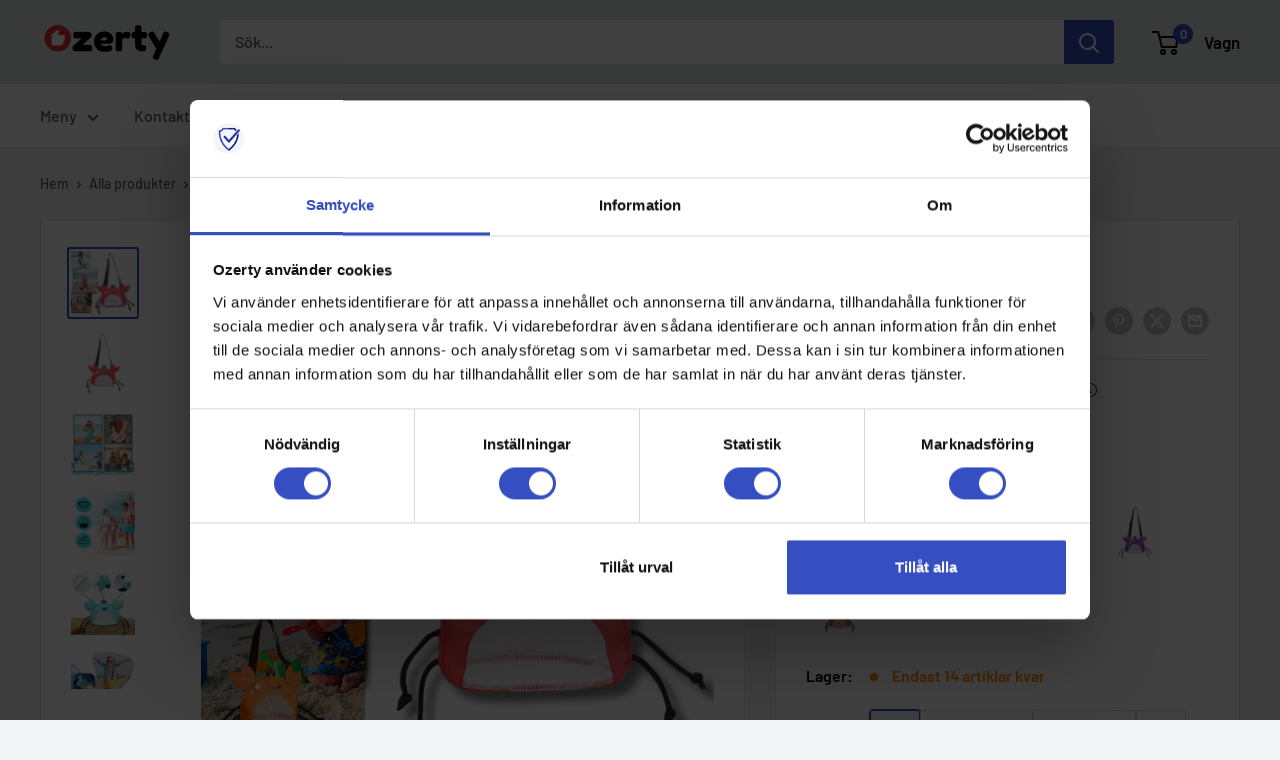

--- FILE ---
content_type: text/html; charset=utf-8
request_url: https://ozerty-sverige.com/products/vattentat-strandvaska
body_size: 65307
content:


<!doctype html>

<html class="no-js" lang="sv">
  <head>
    <meta charset="utf-8">
    <meta name="viewport" content="width=device-width, initial-scale=1.0, height=device-height, minimum-scale=1.0, maximum-scale=1.0">
    <meta name="theme-color" content="#354ec1">

    <!-- GMC verification -->
<meta name="google-site-verification" content="SPbc-ExtdgGMXBfIJe-t-e11XUT2toZTazQ6HaVgUj0" />
<!-- GMC verification -->

<!-- Google Tag Manager -->
<script>(function(w,d,s,l,i){w[l]=w[l]||[];w[l].push({'gtm.start':
new Date().getTime(),event:'gtm.js'});var f=d.getElementsByTagName(s)[0],
j=d.createElement(s),dl=l!='dataLayer'?'&l='+l:'';j.async=true;j.src=
'https://www.googletagmanager.com/gtm.js?id='+i+dl;f.parentNode.insertBefore(j,f);
})(window,document,'script','dataLayer','GTM-MJCJHDH');</script>
<!-- End Google Tag Manager -->


<!-- GTM Data Layer Variables for GA4Event : item_view -->
<script type="text/javascript">
  window.dataLayer = window.dataLayer || [];
  window.appStart = function(){
        
    dataLayer.push({ ecommerce: null });  // Clear the previous ecommerce object.
    window.productPageHandle = function(){
    window.dataLayer.push({
      event: 'gtm_view_item',
      ecommerce:{      
        currency:"SEK",
        value: "145.00",        
        items: [
          {
            item_id: "49223738032428",            
            item_name: "27CRABBAG-YELLOW",
            item_brand: "Hesroicy", 
            item_category: "TOY",            
            price: "145.00",             
            item_variant: "27CRABBAG-YELLOW",
            google_business_vertical: 'retail',
          },         
        ],
      }
    });
    };
    dataLayer.push({ ecommerce: null });  // Clear the previous ecommerce object.
    window.cartPageHandle = function(){
    window.dataLayer.push({
      event: 'gtm_view_cart',
      ecommerce:{      
        value: "0.0",
        currency: "SEK",
        items: [],
      }
    });
    };
    dataLayer.push({ ecommerce: null });  // Clear the previous ecommerce object.
    window.collectionPageHandle = function(){
    window.dataLayer.push({
      event: 'gtm_view_item_list',
      ecommerce:{      
        item_list_id: "",
        item_list_name: "",
        currency:"SEK",
        items: [],
      }
    });
    };
    dataLayer.push({ ecommerce: null });  // Clear the previous ecommerce object.
    window.searchPageHandle = function(){
    window.dataLayer.push({
      event: 'gtm_view_search_results',
      search_terms: "",      
      ecommerce:{              
        item_list_name: 'search_results',
        currency:"SEK",
        items: [
          ],
      }
    });
    };
  
  productPageHandle()
  
  }
  appStart();
</script>
<!-- GTM Data Layer Variables for GA4Event : item_view -->


<!-- Google Ads Remarketing Tag -->
    
    <!-- CODE SETTINGS START -->
    <!-- CODE SETTINGS START -->
    
    <!-- Please add your Google Ads Audience Source Tag ID -->
    
    
    <!-- Please add your alpha2 code, you can find it here: https://help.shopify.com/en/api/custom-storefronts/storefront-api/reference/enum/countrycode -->
    
    
    <!-- set your product id values are default, product_id, parent_id, sku-->
    
    
    <!-- CODE SETTINGS END -->
    <!-- CODE SETTINGS END -->
    
    <!-- ==================================== -->
    <!-- DO NOT EDIT ANYTHING BELOW THIS LINE -->
    
    <script async src="https://www.googletagmanager.com/gtag/js?id=AW-10805756063"></script><script>
      window.dataLayer = window.dataLayer || [];
      function gtag(){dataLayer.push(arguments);}
      gtag('js', new Date());
      gtag('config', 'AW-10805756063');
    </script>
    
    
    
    <script>
      gtag('event', 'view_item', {
        'send_to': 'AW-10805756063',
      	  'value': 145.00,
    	
        'items': [{
    			'id': '49223738032428',
          'google_business_vertical': 'retail'
        }]
    	
      });
    </script>
<!-- Google Ads Remarketing Tag -->
<title>Strandväska för barn | Krabbväska | Snäckskal väska
</title><meta name="description" content="Upptäck den vattentäta strandväskan för barn! Lätt och färgglad - perfekt för alla unga upptäcktsresandes äventyr vid havet."><link rel="canonical" href="https://ozerty-sverige.com/products/vattentat-strandvaska"><link rel="shortcut icon" href="//ozerty-sverige.com/cdn/shop/files/canva_creative_logo_favicon_96x96.png?v=1635771612" type="image/png"><link rel="preload" as="style" href="//ozerty-sverige.com/cdn/shop/t/14/assets/theme.css?v=176768646353349876701732221230">
    <link rel="preload" as="script" href="//ozerty-sverige.com/cdn/shop/t/14/assets/theme.js?v=7291256942827082391732220976">
    <link rel="preconnect" href="https://cdn.shopify.com">
    <link rel="preconnect" href="https://fonts.shopifycdn.com">
    <link rel="dns-prefetch" href="https://productreviews.shopifycdn.com">
    <link rel="dns-prefetch" href="https://ajax.googleapis.com">
    <link rel="dns-prefetch" href="https://maps.googleapis.com">
    <link rel="dns-prefetch" href="https://maps.gstatic.com">

    <meta property="og:type" content="product">
  <meta property="og:title" content="Vattentät strandväska"><meta property="og:image" content="http://ozerty-sverige.com/cdn/shop/files/waterproof_crab_child_beach_bag_intro.png?v=1719051760">
    <meta property="og:image:secure_url" content="https://ozerty-sverige.com/cdn/shop/files/waterproof_crab_child_beach_bag_intro.png?v=1719051760">
    <meta property="og:image:width" content="1000">
    <meta property="og:image:height" content="1000"><meta property="product:price:amount" content="145.00">
  <meta property="product:price:currency" content="SEK"><meta property="og:description" content="Upptäck den vattentäta strandväskan för barn! Lätt och färgglad - perfekt för alla unga upptäcktsresandes äventyr vid havet."><meta property="og:url" content="https://ozerty-sverige.com/products/vattentat-strandvaska">
<meta property="og:site_name" content="Ozerty Sverige"><meta name="twitter:card" content="summary"><meta name="twitter:title" content="Vattentät strandväska">
  <meta name="twitter:description" content="Vattentät PVC Justerbar rem Förslutning med dragkedja Lätt Vikbar design Dyk in i sommaren med den ultimata strandaccessoaren! Den vattentäta och roliga strandväskan är din följeslagare för soliga äventyr. Den här väskan är designad för alla, från entusiastiska barn till vuxna, och lovar inte bara stil utan också exceptionell funktionalitet. Skydd för strandutrustning Tänk dig att ditt barn njuter av en härlig dag på stranden, samlar snäckor och bygger sandslott, när det plötsligt börjar regna. Utan ordentligt skydd kan deras snacks, leksaker och elektroniska enheter bli blöta och förvandla en perfekt dag till en fuktig besvikelse. Här kommer vår vattentäta strandväska, tillverkad av vattentät PVC. Detta material erbjuder oöverträffat skydd mot vatten och fukt, vilket säkerställer att allt innehåll förblir torrt och säkert. Den är inte bara perfekt för stranddagar, utan även för alla utomhusaktiviteter där vatten kan vara ett">
  <meta name="twitter:image" content="https://ozerty-sverige.com/cdn/shop/files/waterproof_crab_child_beach_bag_intro_600x600_crop_center.png?v=1719051760">
    <link rel="preload" href="//ozerty-sverige.com/cdn/fonts/barlow/barlow_n6.329f582a81f63f125e63c20a5a80ae9477df68e1.woff2" as="font" type="font/woff2" crossorigin><link rel="preload" href="//ozerty-sverige.com/cdn/fonts/barlow/barlow_n5.a193a1990790eba0cc5cca569d23799830e90f07.woff2" as="font" type="font/woff2" crossorigin><style>
  @font-face {
  font-family: Barlow;
  font-weight: 600;
  font-style: normal;
  font-display: swap;
  src: url("//ozerty-sverige.com/cdn/fonts/barlow/barlow_n6.329f582a81f63f125e63c20a5a80ae9477df68e1.woff2") format("woff2"),
       url("//ozerty-sverige.com/cdn/fonts/barlow/barlow_n6.0163402e36247bcb8b02716880d0b39568412e9e.woff") format("woff");
}

  @font-face {
  font-family: Barlow;
  font-weight: 500;
  font-style: normal;
  font-display: swap;
  src: url("//ozerty-sverige.com/cdn/fonts/barlow/barlow_n5.a193a1990790eba0cc5cca569d23799830e90f07.woff2") format("woff2"),
       url("//ozerty-sverige.com/cdn/fonts/barlow/barlow_n5.ae31c82169b1dc0715609b8cc6a610b917808358.woff") format("woff");
}

@font-face {
  font-family: Barlow;
  font-weight: 600;
  font-style: normal;
  font-display: swap;
  src: url("//ozerty-sverige.com/cdn/fonts/barlow/barlow_n6.329f582a81f63f125e63c20a5a80ae9477df68e1.woff2") format("woff2"),
       url("//ozerty-sverige.com/cdn/fonts/barlow/barlow_n6.0163402e36247bcb8b02716880d0b39568412e9e.woff") format("woff");
}

@font-face {
  font-family: Barlow;
  font-weight: 600;
  font-style: italic;
  font-display: swap;
  src: url("//ozerty-sverige.com/cdn/fonts/barlow/barlow_i6.5a22bd20fb27bad4d7674cc6e666fb9c77d813bb.woff2") format("woff2"),
       url("//ozerty-sverige.com/cdn/fonts/barlow/barlow_i6.1c8787fcb59f3add01a87f21b38c7ef797e3b3a1.woff") format("woff");
}


  @font-face {
  font-family: Barlow;
  font-weight: 700;
  font-style: normal;
  font-display: swap;
  src: url("//ozerty-sverige.com/cdn/fonts/barlow/barlow_n7.691d1d11f150e857dcbc1c10ef03d825bc378d81.woff2") format("woff2"),
       url("//ozerty-sverige.com/cdn/fonts/barlow/barlow_n7.4fdbb1cb7da0e2c2f88492243ffa2b4f91924840.woff") format("woff");
}

  @font-face {
  font-family: Barlow;
  font-weight: 500;
  font-style: italic;
  font-display: swap;
  src: url("//ozerty-sverige.com/cdn/fonts/barlow/barlow_i5.714d58286997b65cd479af615cfa9bb0a117a573.woff2") format("woff2"),
       url("//ozerty-sverige.com/cdn/fonts/barlow/barlow_i5.0120f77e6447d3b5df4bbec8ad8c2d029d87fb21.woff") format("woff");
}

  @font-face {
  font-family: Barlow;
  font-weight: 700;
  font-style: italic;
  font-display: swap;
  src: url("//ozerty-sverige.com/cdn/fonts/barlow/barlow_i7.50e19d6cc2ba5146fa437a5a7443c76d5d730103.woff2") format("woff2"),
       url("//ozerty-sverige.com/cdn/fonts/barlow/barlow_i7.47e9f98f1b094d912e6fd631cc3fe93d9f40964f.woff") format("woff");
}


  :root {
    --default-text-font-size : 15px;
    --base-text-font-size    : 16px;
    --heading-font-family    : Barlow, sans-serif;
    --heading-font-weight    : 600;
    --heading-font-style     : normal;
    --text-font-family       : Barlow, sans-serif;
    --text-font-weight       : 500;
    --text-font-style        : normal;
    --text-font-bolder-weight: 600;
    --text-link-decoration   : underline;

    --text-color               : #5b5b5b;
    --text-color-rgb           : 91, 91, 91;
    --heading-color            : #000000;
    --border-color             : #e1e3e4;
    --border-color-rgb         : 225, 227, 228;
    --form-border-color        : #d4d6d8;
    --accent-color             : #354ec1;
    --accent-color-rgb         : 53, 78, 193;
    --link-color               : #354ec1;
    --link-color-hover         : #253685;
    --background               : #f2f5f6;
    --secondary-background     : #ffffff;
    --secondary-background-rgb : 255, 255, 255;
    --accent-background        : rgba(53, 78, 193, 0.08);

    --input-background: #ffffff;

    --error-color       : #e62d2d;
    --error-background  : rgba(230, 45, 45, 0.07);
    --success-color     : #49b034;
    --success-background: rgba(73, 176, 52, 0.11);

    --primary-button-background      : #49b034;
    --primary-button-background-rgb  : 73, 176, 52;
    --primary-button-text-color      : #ffffff;
    --secondary-button-background    : #000000;
    --secondary-button-background-rgb: 0, 0, 0;
    --secondary-button-text-color    : #ffffff;

    --header-background      : #e1e3e4;
    --header-text-color      : #000000;
    --header-light-text-color: #a3afef;
    --header-border-color    : rgba(163, 175, 239, 0.3);
    --header-accent-color    : #354ec1;

    --footer-background-color:    #e1e3e4;
    --footer-heading-text-color:  #000000;
    --footer-body-text-color:     #5b5b5b;
    --footer-body-text-color-rgb: 91, 91, 91;
    --footer-accent-color:        #354ec1;
    --footer-accent-color-rgb:    53, 78, 193;
    --footer-border:              none;
    
    --flickity-arrow-color: #abb1b4;--product-on-sale-accent           : #ffbd00;
    --product-on-sale-accent-rgb       : 255, 189, 0;
    --product-on-sale-color            : #ffffff;
    --product-in-stock-color           : #008a00;
    --product-low-stock-color          : #ff8c00;
    --product-sold-out-color           : #8a9297;
    --product-custom-label-1-background: #008a00;
    --product-custom-label-1-color     : #ffffff;
    --product-custom-label-2-background: #00a500;
    --product-custom-label-2-color     : #ffffff;
    --product-review-star-color        : #ffbd00;

    --mobile-container-gutter : 20px;
    --desktop-container-gutter: 40px;

    /* Shopify related variables */
    --payment-terms-background-color: #f2f5f6;
  }
</style>

<script>
  // IE11 does not have support for CSS variables, so we have to polyfill them
  if (!(((window || {}).CSS || {}).supports && window.CSS.supports('(--a: 0)'))) {
    const script = document.createElement('script');
    script.type = 'text/javascript';
    script.src = 'https://cdn.jsdelivr.net/npm/css-vars-ponyfill@2';
    script.onload = function() {
      cssVars({});
    };

    document.getElementsByTagName('head')[0].appendChild(script);
  }
</script>


    <script>window.performance && window.performance.mark && window.performance.mark('shopify.content_for_header.start');</script><meta id="shopify-digital-wallet" name="shopify-digital-wallet" content="/26555973666/digital_wallets/dialog">
<link rel="alternate" hreflang="x-default" href="https://ozerty-sverige.com/products/vattentat-strandvaska">
<link rel="alternate" hreflang="sv" href="https://ozerty-sverige.com/products/vattentat-strandvaska">
<link rel="alternate" hreflang="en" href="https://ozerty-sverige.com/en/products/vattentat-strandvaska">
<link rel="alternate" type="application/json+oembed" href="https://ozerty-sverige.com/products/vattentat-strandvaska.oembed">
<script async="async" src="/checkouts/internal/preloads.js?locale=sv-SE"></script>
<script id="shopify-features" type="application/json">{"accessToken":"b8a2f24958cff65605dd087a59d33e6d","betas":["rich-media-storefront-analytics"],"domain":"ozerty-sverige.com","predictiveSearch":true,"shopId":26555973666,"locale":"sv"}</script>
<script>var Shopify = Shopify || {};
Shopify.shop = "ozertyse.myshopify.com";
Shopify.locale = "sv";
Shopify.currency = {"active":"SEK","rate":"1.0"};
Shopify.country = "SE";
Shopify.theme = {"name":"CustomOz 14.2 - Ozerty v2.1","id":173452689708,"schema_name":"Custom Ozerty Sverige","schema_version":"2.1","theme_store_id":null,"role":"main"};
Shopify.theme.handle = "null";
Shopify.theme.style = {"id":null,"handle":null};
Shopify.cdnHost = "ozerty-sverige.com/cdn";
Shopify.routes = Shopify.routes || {};
Shopify.routes.root = "/";</script>
<script type="module">!function(o){(o.Shopify=o.Shopify||{}).modules=!0}(window);</script>
<script>!function(o){function n(){var o=[];function n(){o.push(Array.prototype.slice.apply(arguments))}return n.q=o,n}var t=o.Shopify=o.Shopify||{};t.loadFeatures=n(),t.autoloadFeatures=n()}(window);</script>
<script id="shop-js-analytics" type="application/json">{"pageType":"product"}</script>
<script defer="defer" async type="module" src="//ozerty-sverige.com/cdn/shopifycloud/shop-js/modules/v2/client.init-shop-cart-sync_D51RTnKt.sv.esm.js"></script>
<script defer="defer" async type="module" src="//ozerty-sverige.com/cdn/shopifycloud/shop-js/modules/v2/chunk.common_dmzdNcGn.esm.js"></script>
<script defer="defer" async type="module" src="//ozerty-sverige.com/cdn/shopifycloud/shop-js/modules/v2/chunk.modal_D9odvy2b.esm.js"></script>
<script type="module">
  await import("//ozerty-sverige.com/cdn/shopifycloud/shop-js/modules/v2/client.init-shop-cart-sync_D51RTnKt.sv.esm.js");
await import("//ozerty-sverige.com/cdn/shopifycloud/shop-js/modules/v2/chunk.common_dmzdNcGn.esm.js");
await import("//ozerty-sverige.com/cdn/shopifycloud/shop-js/modules/v2/chunk.modal_D9odvy2b.esm.js");

  window.Shopify.SignInWithShop?.initShopCartSync?.({"fedCMEnabled":true,"windoidEnabled":true});

</script>
<script>(function() {
  var isLoaded = false;
  function asyncLoad() {
    if (isLoaded) return;
    isLoaded = true;
    var urls = ["https:\/\/app.zipchat.ai\/widget\/zipchat.js?id=0xqX9tTQu1RXvYpzNr5J\u0026shop=ozertyse.myshopify.com","https:\/\/static.klaviyo.com\/onsite\/js\/klaviyo.js?company_id=UxrBsz\u0026shop=ozertyse.myshopify.com","\/\/cdn.shopify.com\/proxy\/af6c3427c5e42c0e10ed5600dfcab494249716ffa4cab600c31c3efd316ef3a8\/api.goaffpro.com\/loader.js?shop=ozertyse.myshopify.com\u0026sp-cache-control=cHVibGljLCBtYXgtYWdlPTkwMA"];
    for (var i = 0; i < urls.length; i++) {
      var s = document.createElement('script');
      s.type = 'text/javascript';
      s.async = true;
      s.src = urls[i];
      var x = document.getElementsByTagName('script')[0];
      x.parentNode.insertBefore(s, x);
    }
  };
  if(window.attachEvent) {
    window.attachEvent('onload', asyncLoad);
  } else {
    window.addEventListener('load', asyncLoad, false);
  }
})();</script>
<script id="__st">var __st={"a":26555973666,"offset":3600,"reqid":"98f6b6ef-9b4c-4dcd-81bb-dfede7b660a1-1769889706","pageurl":"ozerty-sverige.com\/products\/vattentat-strandvaska","u":"13c6559225aa","p":"product","rtyp":"product","rid":9466195542316};</script>
<script>window.ShopifyPaypalV4VisibilityTracking = true;</script>
<script id="captcha-bootstrap">!function(){'use strict';const t='contact',e='account',n='new_comment',o=[[t,t],['blogs',n],['comments',n],[t,'customer']],c=[[e,'customer_login'],[e,'guest_login'],[e,'recover_customer_password'],[e,'create_customer']],r=t=>t.map((([t,e])=>`form[action*='/${t}']:not([data-nocaptcha='true']) input[name='form_type'][value='${e}']`)).join(','),a=t=>()=>t?[...document.querySelectorAll(t)].map((t=>t.form)):[];function s(){const t=[...o],e=r(t);return a(e)}const i='password',u='form_key',d=['recaptcha-v3-token','g-recaptcha-response','h-captcha-response',i],f=()=>{try{return window.sessionStorage}catch{return}},m='__shopify_v',_=t=>t.elements[u];function p(t,e,n=!1){try{const o=window.sessionStorage,c=JSON.parse(o.getItem(e)),{data:r}=function(t){const{data:e,action:n}=t;return t[m]||n?{data:e,action:n}:{data:t,action:n}}(c);for(const[e,n]of Object.entries(r))t.elements[e]&&(t.elements[e].value=n);n&&o.removeItem(e)}catch(o){console.error('form repopulation failed',{error:o})}}const l='form_type',E='cptcha';function T(t){t.dataset[E]=!0}const w=window,h=w.document,L='Shopify',v='ce_forms',y='captcha';let A=!1;((t,e)=>{const n=(g='f06e6c50-85a8-45c8-87d0-21a2b65856fe',I='https://cdn.shopify.com/shopifycloud/storefront-forms-hcaptcha/ce_storefront_forms_captcha_hcaptcha.v1.5.2.iife.js',D={infoText:'Skyddas av hCaptcha',privacyText:'Integritet',termsText:'Villkor'},(t,e,n)=>{const o=w[L][v],c=o.bindForm;if(c)return c(t,g,e,D).then(n);var r;o.q.push([[t,g,e,D],n]),r=I,A||(h.body.append(Object.assign(h.createElement('script'),{id:'captcha-provider',async:!0,src:r})),A=!0)});var g,I,D;w[L]=w[L]||{},w[L][v]=w[L][v]||{},w[L][v].q=[],w[L][y]=w[L][y]||{},w[L][y].protect=function(t,e){n(t,void 0,e),T(t)},Object.freeze(w[L][y]),function(t,e,n,w,h,L){const[v,y,A,g]=function(t,e,n){const i=e?o:[],u=t?c:[],d=[...i,...u],f=r(d),m=r(i),_=r(d.filter((([t,e])=>n.includes(e))));return[a(f),a(m),a(_),s()]}(w,h,L),I=t=>{const e=t.target;return e instanceof HTMLFormElement?e:e&&e.form},D=t=>v().includes(t);t.addEventListener('submit',(t=>{const e=I(t);if(!e)return;const n=D(e)&&!e.dataset.hcaptchaBound&&!e.dataset.recaptchaBound,o=_(e),c=g().includes(e)&&(!o||!o.value);(n||c)&&t.preventDefault(),c&&!n&&(function(t){try{if(!f())return;!function(t){const e=f();if(!e)return;const n=_(t);if(!n)return;const o=n.value;o&&e.removeItem(o)}(t);const e=Array.from(Array(32),(()=>Math.random().toString(36)[2])).join('');!function(t,e){_(t)||t.append(Object.assign(document.createElement('input'),{type:'hidden',name:u})),t.elements[u].value=e}(t,e),function(t,e){const n=f();if(!n)return;const o=[...t.querySelectorAll(`input[type='${i}']`)].map((({name:t})=>t)),c=[...d,...o],r={};for(const[a,s]of new FormData(t).entries())c.includes(a)||(r[a]=s);n.setItem(e,JSON.stringify({[m]:1,action:t.action,data:r}))}(t,e)}catch(e){console.error('failed to persist form',e)}}(e),e.submit())}));const S=(t,e)=>{t&&!t.dataset[E]&&(n(t,e.some((e=>e===t))),T(t))};for(const o of['focusin','change'])t.addEventListener(o,(t=>{const e=I(t);D(e)&&S(e,y())}));const B=e.get('form_key'),M=e.get(l),P=B&&M;t.addEventListener('DOMContentLoaded',(()=>{const t=y();if(P)for(const e of t)e.elements[l].value===M&&p(e,B);[...new Set([...A(),...v().filter((t=>'true'===t.dataset.shopifyCaptcha))])].forEach((e=>S(e,t)))}))}(h,new URLSearchParams(w.location.search),n,t,e,['guest_login'])})(!0,!0)}();</script>
<script integrity="sha256-4kQ18oKyAcykRKYeNunJcIwy7WH5gtpwJnB7kiuLZ1E=" data-source-attribution="shopify.loadfeatures" defer="defer" src="//ozerty-sverige.com/cdn/shopifycloud/storefront/assets/storefront/load_feature-a0a9edcb.js" crossorigin="anonymous"></script>
<script data-source-attribution="shopify.dynamic_checkout.dynamic.init">var Shopify=Shopify||{};Shopify.PaymentButton=Shopify.PaymentButton||{isStorefrontPortableWallets:!0,init:function(){window.Shopify.PaymentButton.init=function(){};var t=document.createElement("script");t.src="https://ozerty-sverige.com/cdn/shopifycloud/portable-wallets/latest/portable-wallets.sv.js",t.type="module",document.head.appendChild(t)}};
</script>
<script data-source-attribution="shopify.dynamic_checkout.buyer_consent">
  function portableWalletsHideBuyerConsent(e){var t=document.getElementById("shopify-buyer-consent"),n=document.getElementById("shopify-subscription-policy-button");t&&n&&(t.classList.add("hidden"),t.setAttribute("aria-hidden","true"),n.removeEventListener("click",e))}function portableWalletsShowBuyerConsent(e){var t=document.getElementById("shopify-buyer-consent"),n=document.getElementById("shopify-subscription-policy-button");t&&n&&(t.classList.remove("hidden"),t.removeAttribute("aria-hidden"),n.addEventListener("click",e))}window.Shopify?.PaymentButton&&(window.Shopify.PaymentButton.hideBuyerConsent=portableWalletsHideBuyerConsent,window.Shopify.PaymentButton.showBuyerConsent=portableWalletsShowBuyerConsent);
</script>
<script data-source-attribution="shopify.dynamic_checkout.cart.bootstrap">document.addEventListener("DOMContentLoaded",(function(){function t(){return document.querySelector("shopify-accelerated-checkout-cart, shopify-accelerated-checkout")}if(t())Shopify.PaymentButton.init();else{new MutationObserver((function(e,n){t()&&(Shopify.PaymentButton.init(),n.disconnect())})).observe(document.body,{childList:!0,subtree:!0})}}));
</script>

<script>window.performance && window.performance.mark && window.performance.mark('shopify.content_for_header.end');</script>

    <link rel="stylesheet" href="//ozerty-sverige.com/cdn/shop/t/14/assets/theme.css?v=176768646353349876701732221230">

    
  <script type="application/ld+json">
  {
    "@context": "https://schema.org",
    "@type": "Product",
    
    "offers": [
      
{
            "@type": "Offer",
            "name": "Gul",
            "availability":"https://schema.org/InStock",
            "price": "145.00",
            "priceCurrency": "SEK",
            "priceValidUntil": "2026-02-10",
            "sku": 49223738032428,
            "url": "/products/vattentat-strandvaska/products/vattentat-strandvaska?variant=49223738032428",
            "shippingDetails": {
              "@type": "OfferShippingDetails",
              "shippingRate": {
                "@type": "MonetaryAmount",
                "value": 0.00,
                "currency": "SEK"
              },
              "shippingDestination": [
                {
                  "@type": "DefinedRegion",
                  "addressCountry": "SE"
                },
                {
                  "@type": "DefinedRegion",
                  "addressCountry": "AE"
                }
              ],
              "deliveryTime": {
                "@type": "ShippingDeliveryTime",
                "handlingTime": {
                  "@type": "QuantitativeValue",
                  "minValue": 1,
                  "maxValue": 6,
                  "unitCode": "DAY"
                },
                "transitTime": {
                  "@type": "QuantitativeValue",
                  "minValue": 3,
                  "maxValue": 7,
                  "unitCode": "DAY"
                }
              }
            },
            "hasMerchantReturnPolicy": {
              "@type": "MerchantReturnPolicy",
              "applicableCountry": "SE",
              "returnPolicyCategory": "https://schema.org/MerchantReturnFiniteReturnWindow",
              "merchantReturnDays": 30,
              "returnMethod": "https://schema.org/ReturnByMail",
              "returnFees": "https://schema.org/FreeReturn"
            }
          },
{
            "@type": "Offer",
            "name": "Blå",
            "availability":"https://schema.org/InStock",
            "price": "145.00",
            "priceCurrency": "SEK",
            "priceValidUntil": "2026-02-10",
            "sku": 49223738065196,
            "url": "/products/vattentat-strandvaska/products/vattentat-strandvaska?variant=49223738065196",
            "shippingDetails": {
              "@type": "OfferShippingDetails",
              "shippingRate": {
                "@type": "MonetaryAmount",
                "value": 0.00,
                "currency": "SEK"
              },
              "shippingDestination": [
                {
                  "@type": "DefinedRegion",
                  "addressCountry": "SE"
                },
                {
                  "@type": "DefinedRegion",
                  "addressCountry": "AE"
                }
              ],
              "deliveryTime": {
                "@type": "ShippingDeliveryTime",
                "handlingTime": {
                  "@type": "QuantitativeValue",
                  "minValue": 1,
                  "maxValue": 6,
                  "unitCode": "DAY"
                },
                "transitTime": {
                  "@type": "QuantitativeValue",
                  "minValue": 3,
                  "maxValue": 7,
                  "unitCode": "DAY"
                }
              }
            },
            "hasMerchantReturnPolicy": {
              "@type": "MerchantReturnPolicy",
              "applicableCountry": "SE",
              "returnPolicyCategory": "https://schema.org/MerchantReturnFiniteReturnWindow",
              "merchantReturnDays": 30,
              "returnMethod": "https://schema.org/ReturnByMail",
              "returnFees": "https://schema.org/FreeReturn"
            }
          },
{
            "@type": "Offer",
            "name": "Rosa",
            "availability":"https://schema.org/InStock",
            "price": "145.00",
            "priceCurrency": "SEK",
            "priceValidUntil": "2026-02-10",
            "sku": 49223738097964,
            "url": "/products/vattentat-strandvaska/products/vattentat-strandvaska?variant=49223738097964",
            "shippingDetails": {
              "@type": "OfferShippingDetails",
              "shippingRate": {
                "@type": "MonetaryAmount",
                "value": 0.00,
                "currency": "SEK"
              },
              "shippingDestination": [
                {
                  "@type": "DefinedRegion",
                  "addressCountry": "SE"
                },
                {
                  "@type": "DefinedRegion",
                  "addressCountry": "AE"
                }
              ],
              "deliveryTime": {
                "@type": "ShippingDeliveryTime",
                "handlingTime": {
                  "@type": "QuantitativeValue",
                  "minValue": 1,
                  "maxValue": 6,
                  "unitCode": "DAY"
                },
                "transitTime": {
                  "@type": "QuantitativeValue",
                  "minValue": 3,
                  "maxValue": 7,
                  "unitCode": "DAY"
                }
              }
            },
            "hasMerchantReturnPolicy": {
              "@type": "MerchantReturnPolicy",
              "applicableCountry": "SE",
              "returnPolicyCategory": "https://schema.org/MerchantReturnFiniteReturnWindow",
              "merchantReturnDays": 30,
              "returnMethod": "https://schema.org/ReturnByMail",
              "returnFees": "https://schema.org/FreeReturn"
            }
          },
{
            "@type": "Offer",
            "name": "Grön",
            "availability":"https://schema.org/InStock",
            "price": "145.00",
            "priceCurrency": "SEK",
            "priceValidUntil": "2026-02-10",
            "sku": 49223738130732,
            "url": "/products/vattentat-strandvaska/products/vattentat-strandvaska?variant=49223738130732",
            "shippingDetails": {
              "@type": "OfferShippingDetails",
              "shippingRate": {
                "@type": "MonetaryAmount",
                "value": 0.00,
                "currency": "SEK"
              },
              "shippingDestination": [
                {
                  "@type": "DefinedRegion",
                  "addressCountry": "SE"
                },
                {
                  "@type": "DefinedRegion",
                  "addressCountry": "AE"
                }
              ],
              "deliveryTime": {
                "@type": "ShippingDeliveryTime",
                "handlingTime": {
                  "@type": "QuantitativeValue",
                  "minValue": 1,
                  "maxValue": 6,
                  "unitCode": "DAY"
                },
                "transitTime": {
                  "@type": "QuantitativeValue",
                  "minValue": 3,
                  "maxValue": 7,
                  "unitCode": "DAY"
                }
              }
            },
            "hasMerchantReturnPolicy": {
              "@type": "MerchantReturnPolicy",
              "applicableCountry": "SE",
              "returnPolicyCategory": "https://schema.org/MerchantReturnFiniteReturnWindow",
              "merchantReturnDays": 30,
              "returnMethod": "https://schema.org/ReturnByMail",
              "returnFees": "https://schema.org/FreeReturn"
            }
          },
{
            "@type": "Offer",
            "name": "Lila",
            "availability":"https://schema.org/InStock",
            "price": "145.00",
            "priceCurrency": "SEK",
            "priceValidUntil": "2026-02-10",
            "sku": 49223738163500,
            "url": "/products/vattentat-strandvaska/products/vattentat-strandvaska?variant=49223738163500",
            "shippingDetails": {
              "@type": "OfferShippingDetails",
              "shippingRate": {
                "@type": "MonetaryAmount",
                "value": 0.00,
                "currency": "SEK"
              },
              "shippingDestination": [
                {
                  "@type": "DefinedRegion",
                  "addressCountry": "SE"
                },
                {
                  "@type": "DefinedRegion",
                  "addressCountry": "AE"
                }
              ],
              "deliveryTime": {
                "@type": "ShippingDeliveryTime",
                "handlingTime": {
                  "@type": "QuantitativeValue",
                  "minValue": 1,
                  "maxValue": 6,
                  "unitCode": "DAY"
                },
                "transitTime": {
                  "@type": "QuantitativeValue",
                  "minValue": 3,
                  "maxValue": 7,
                  "unitCode": "DAY"
                }
              }
            },
            "hasMerchantReturnPolicy": {
              "@type": "MerchantReturnPolicy",
              "applicableCountry": "SE",
              "returnPolicyCategory": "https://schema.org/MerchantReturnFiniteReturnWindow",
              "merchantReturnDays": 30,
              "returnMethod": "https://schema.org/ReturnByMail",
              "returnFees": "https://schema.org/FreeReturn"
            }
          },
{
            "@type": "Offer",
            "name": "Orange",
            "availability":"https://schema.org/InStock",
            "price": "145.00",
            "priceCurrency": "SEK",
            "priceValidUntil": "2026-02-10",
            "sku": 49223738196268,
            "url": "/products/vattentat-strandvaska/products/vattentat-strandvaska?variant=49223738196268",
            "shippingDetails": {
              "@type": "OfferShippingDetails",
              "shippingRate": {
                "@type": "MonetaryAmount",
                "value": 0.00,
                "currency": "SEK"
              },
              "shippingDestination": [
                {
                  "@type": "DefinedRegion",
                  "addressCountry": "SE"
                },
                {
                  "@type": "DefinedRegion",
                  "addressCountry": "AE"
                }
              ],
              "deliveryTime": {
                "@type": "ShippingDeliveryTime",
                "handlingTime": {
                  "@type": "QuantitativeValue",
                  "minValue": 1,
                  "maxValue": 6,
                  "unitCode": "DAY"
                },
                "transitTime": {
                  "@type": "QuantitativeValue",
                  "minValue": 3,
                  "maxValue": 7,
                  "unitCode": "DAY"
                }
              }
            },
            "hasMerchantReturnPolicy": {
              "@type": "MerchantReturnPolicy",
              "applicableCountry": "SE",
              "returnPolicyCategory": "https://schema.org/MerchantReturnFiniteReturnWindow",
              "merchantReturnDays": 30,
              "returnMethod": "https://schema.org/ReturnByMail",
              "returnFees": "https://schema.org/FreeReturn"
            }
          }

    ],"aggregateRating": {
        "@type": "AggregateRating",
        "ratingValue": "5.0",
        "reviewCount": "1",
        "worstRating": "1.0",
        "bestRating": "5.0"
      },"brand": {
      "@type": "Brand",
      "name": "Hesroicy"
    },
    "name": "Vattentät strandväska",
    "description": "   Vattentät PVC Justerbar rem Förslutning med dragkedja Lätt Vikbar design  Dyk in i sommaren med den ultimata strandaccessoaren! Den vattentäta och roliga strandväskan är din följeslagare för soliga äventyr. Den här väskan är designad för alla, från entusiastiska barn till vuxna, och lovar inte bara stil utan också exceptionell funktionalitet.    Skydd för strandutrustning Tänk dig att ditt barn njuter av en härlig dag på stranden, samlar snäckor och bygger sandslott, när det plötsligt börjar regna. Utan ordentligt skydd kan deras snacks, leksaker och elektroniska enheter bli blöta och förvandla en perfekt dag till en fuktig besvikelse. Här kommer vår vattentäta strandväska, tillverkad av vattentät PVC. Detta material erbjuder oöverträffat skydd mot vatten och fukt, vilket säkerställer att allt innehåll förblir torrt och säkert. Den är inte bara perfekt för stranddagar, utan även för alla utomhusaktiviteter där vatten kan vara ett problem.    Anpassad passform Den justerbara remmen på vår strandväska gör att den passar perfekt för barn i alla storlekar och åldrar. Denna funktion är utformad med barnets växande behov i åtanke, så att väskan bekvämt kan bäras över axeln eller över kroppen. Den enkla justeringen säkerställer att väskan kan hålla jämna steg med ditt barns tillväxt, vilket gör den till en långvarig följeslagare för deras utomhuseskapader. Dessutom minimerar remmens säkra design risken för att den ska glida eller förskjutas, så att ditt barn kan springa, leka och utforska utan obehag eller avbrott.    Förseglad och säker Den vattentäta krabbväskan har en robust dragkedja som garanterar att alla ditt barns skatter och nödvändigheter är säkert förvarade. Stängningen är lätt för små händer att använda och främjar självständighet när de lär sig att ta hand om sina tillhörigheter. Dragkedjan är utformad för att stå emot salt, sand och frekvent användning, vilket ger en säker förslutning som förhindrar förlust samtidigt som den är enkel för ett barn att hantera. Oavsett om det handlar om små leksaker, samlarobjekt från stranden eller ett favoritsnacks kan föräldrarna vara säkra på att inget ramlar ut eller försvinner under aktiv lek.    Lätt och enkel Vår strandväska för barn är otroligt lätt, vilket gör att den inte lägger onödig vikt på ditt barns packning. Väskan är utformad för att vara lätt på små axlar och väskans lätthet gör den idealisk för barn att bära sin egen utrustning, vilket främjar en känsla av ansvar och självständighet. Den lätta designen är särskilt fördelaktig under långa dagar ute, eftersom den minskar tröttheten och gör att barnen kan utforska och leka fritt utan att känna sig tyngda av sina tillhörigheter. Denna genomtänkta design förbättrar helhetsupplevelsen och gör varje utflykt roligare och mindre besvärlig.    Flexibel och rolig Den hopfällbara designen på vår vattentäta strandväska är perfekt för familjer på resande fot. Denna funktion gör att väskan enkelt kan packas undan när den inte används, tar upp minimalt med utrymme i strandväskor, bilbagage eller förvaringsskåp. Möjligheten att vika ihop väskan gör den till ett perfekt val för resor, så att du alltid kan ha en praktisk väska för strandutflykter eller improviserade resor. Trots att väskan är hopfällbar är materialet fortfarande elastiskt och slitstarkt, redo att användas dag efter dag för alla äventyr som väntar.    Tekniska egenskaper: Storlek: 10 x 14 x 18 cm Färg: Rosa | Gul | Lila | Blå | Grön | Orange Material: Vattentät PVC och polyester    Innehåll i produkten: 1 x Vattentät strandväska för barn   ",
    "category": "Strand- och sandleksaker",
    "url": "/products/vattentat-strandvaska",
    "sku": 49223738032428,
    "image": {
      "@type": "ImageObject",
      "url": "https://ozerty-sverige.com/cdn/shop/files/waterproof_crab_child_beach_bag_intro.png?v=1719051760&width=1024",
      "image": "https://ozerty-sverige.com/cdn/shop/files/waterproof_crab_child_beach_bag_intro.png?v=1719051760&width=1024",
      "name": "Vattentät strandväska - Ozerty",
      "width": "1024",
      "height": "1024"
    }
  }
  </script>



  <script type="application/ld+json">
  {
    "@context": "https://schema.org",
    "@type": "BreadcrumbList",
  "itemListElement": [{
      "@type": "ListItem",
      "position": 1,
      "name": "Hem",
      "item": "https://ozerty-sverige.com"
    },{
          "@type": "ListItem",
          "position": 2,
          "name": "Vattentät strandväska",
          "item": "https://ozerty-sverige.com/products/vattentat-strandvaska"
        }]
  }
  </script>



    <script>
      // This allows to expose several variables to the global scope, to be used in scripts
      window.theme = {
        pageType: "product",
        cartCount: 0,
        moneyFormat: "{{amount}} kr",
        moneyWithCurrencyFormat: "{{amount}} SEK",
        currencyCodeEnabled: false,
        showDiscount: true,
        discountMode: "both",
        cartType: "page"
      };

      window.routes = {
        rootUrl: "\/",
        rootUrlWithoutSlash: '',
        cartUrl: "\/cart",
        cartAddUrl: "\/cart\/add",
        cartChangeUrl: "\/cart\/change",
        searchUrl: "\/search",
        productRecommendationsUrl: "\/recommendations\/products"
      };

      window.languages = {
        productRegularPrice: "Regular price",
        productSalePrice: "Sale price",
        collectionOnSaleLabel: "Spara {{savings}}",
        productFormUnavailable: "Ej tillgänglig",
        productFormAddToCart: "LÄGG TILL I VAGNEN",
        productFormPreOrder: "Förhandsbeställning",
        productFormSoldOut: "Slutsålt",
        productAdded: "Product has been added to your cart",
        productAddedShort: "Added!",
        shippingEstimatorNoResults: "Ingen leverans kunde hittas för din adress.",
        shippingEstimatorOneResult: "Det finns en fraktkostnad för din adress:",
        shippingEstimatorMultipleResults: "Det finns {{count}} fraktpriser för din adress:",
        shippingEstimatorErrors: "Det finns några fel:"
      };

      document.documentElement.className = document.documentElement.className.replace('no-js', 'js');
    </script><script>const cartItems = []</script>
    <script src="//ozerty-sverige.com/cdn/shop/t/14/assets/theme.js?v=7291256942827082391732220976" defer></script>
    <script src="//ozerty-sverige.com/cdn/shop/t/14/assets/custom.js?v=89829375319252100961732220976" defer></script><script>
        (function () {
          window.onpageshow = function() {
            // We force re-freshing the cart content onpageshow, as most browsers will serve a cache copy when hitting the
            // back button, which cause staled data
            document.documentElement.dispatchEvent(new CustomEvent('cart:refresh', {
              bubbles: true,
              detail: {scrollToTop: false}
            }));
          };
        })();
      </script><script>
      function getQueryParams(url = window.location.href) {
        const u = new URL(url);
        const params = {};
        for (const [key, value] of u.searchParams.entries()) {
          if (Object.prototype.hasOwnProperty.call(params, key)) {
            params[key] = Array.isArray(params[key]) ? [...params[key], value] : [params[key], value];
          } else {
            params[key] = value;
          }
        }
        return params;
      }

      document.addEventListener('DOMContentLoaded', () => {
        const params = getQueryParams();
        const gclid = params.gclid || null;
        const gbraid = params.gbraid || null;
        const msclkid = params.msclkid || null;
        const wbraid = params.wbraid || null;
        
        if (gclid != null) {
          localStorage.setItem('gclid', gclid);
        }
        if (gbraid != null) {
          localStorage.setItem('gbraid', gbraid);
        }
        if (msclkid != null) {
          localStorage.setItem('msclkid', msclkid);
        }
        if (wbraid != null) {
          localStorage.setItem('wbraid', wbraid);
        }
      });
    </script>
  <!-- BEGIN app block: shopify://apps/klaviyo-email-marketing-sms/blocks/klaviyo-onsite-embed/2632fe16-c075-4321-a88b-50b567f42507 -->












  <script async src="https://static.klaviyo.com/onsite/js/UxrBsz/klaviyo.js?company_id=UxrBsz"></script>
  <script>!function(){if(!window.klaviyo){window._klOnsite=window._klOnsite||[];try{window.klaviyo=new Proxy({},{get:function(n,i){return"push"===i?function(){var n;(n=window._klOnsite).push.apply(n,arguments)}:function(){for(var n=arguments.length,o=new Array(n),w=0;w<n;w++)o[w]=arguments[w];var t="function"==typeof o[o.length-1]?o.pop():void 0,e=new Promise((function(n){window._klOnsite.push([i].concat(o,[function(i){t&&t(i),n(i)}]))}));return e}}})}catch(n){window.klaviyo=window.klaviyo||[],window.klaviyo.push=function(){var n;(n=window._klOnsite).push.apply(n,arguments)}}}}();</script>

  
    <script id="viewed_product">
      if (item == null) {
        var _learnq = _learnq || [];

        var MetafieldReviews = null
        var MetafieldYotpoRating = null
        var MetafieldYotpoCount = null
        var MetafieldLooxRating = null
        var MetafieldLooxCount = null
        var okendoProduct = null
        var okendoProductReviewCount = null
        var okendoProductReviewAverageValue = null
        try {
          // The following fields are used for Customer Hub recently viewed in order to add reviews.
          // This information is not part of __kla_viewed. Instead, it is part of __kla_viewed_reviewed_items
          MetafieldReviews = {"rating":{"scale_min":"1.0","scale_max":"5.0","value":"5.0"},"rating_count":1};
          MetafieldYotpoRating = null
          MetafieldYotpoCount = null
          MetafieldLooxRating = null
          MetafieldLooxCount = null

          okendoProduct = null
          // If the okendo metafield is not legacy, it will error, which then requires the new json formatted data
          if (okendoProduct && 'error' in okendoProduct) {
            okendoProduct = null
          }
          okendoProductReviewCount = okendoProduct ? okendoProduct.reviewCount : null
          okendoProductReviewAverageValue = okendoProduct ? okendoProduct.reviewAverageValue : null
        } catch (error) {
          console.error('Error in Klaviyo onsite reviews tracking:', error);
        }

        var item = {
          Name: "Vattentät strandväska",
          ProductID: 9466195542316,
          Categories: ["Allt under 200kr","Barn - Leksaker","Bästsäljare","Nyheter","På REA","temp"],
          ImageURL: "https://ozerty-sverige.com/cdn/shop/files/waterproof_crab_child_beach_bag_intro_grande.png?v=1719051760",
          URL: "https://ozerty-sverige.com/products/vattentat-strandvaska",
          Brand: "Hesroicy",
          Price: "145.00 kr",
          Value: "145.00",
          CompareAtPrice: "159.00 kr"
        };
        _learnq.push(['track', 'Viewed Product', item]);
        _learnq.push(['trackViewedItem', {
          Title: item.Name,
          ItemId: item.ProductID,
          Categories: item.Categories,
          ImageUrl: item.ImageURL,
          Url: item.URL,
          Metadata: {
            Brand: item.Brand,
            Price: item.Price,
            Value: item.Value,
            CompareAtPrice: item.CompareAtPrice
          },
          metafields:{
            reviews: MetafieldReviews,
            yotpo:{
              rating: MetafieldYotpoRating,
              count: MetafieldYotpoCount,
            },
            loox:{
              rating: MetafieldLooxRating,
              count: MetafieldLooxCount,
            },
            okendo: {
              rating: okendoProductReviewAverageValue,
              count: okendoProductReviewCount,
            }
          }
        }]);
      }
    </script>
  




  <script>
    window.klaviyoReviewsProductDesignMode = false
  </script>







<!-- END app block --><!-- BEGIN app block: shopify://apps/judge-me-reviews/blocks/judgeme_core/61ccd3b1-a9f2-4160-9fe9-4fec8413e5d8 --><!-- Start of Judge.me Core -->






<link rel="dns-prefetch" href="https://cdnwidget.judge.me">
<link rel="dns-prefetch" href="https://cdn.judge.me">
<link rel="dns-prefetch" href="https://cdn1.judge.me">
<link rel="dns-prefetch" href="https://api.judge.me">

<script data-cfasync='false' class='jdgm-settings-script'>window.jdgmSettings={"pagination":5,"disable_web_reviews":false,"badge_no_review_text":"Inga recensioner","badge_n_reviews_text":"{{ n }} recension/recensioner","badge_star_color":"#fbcd0a","hide_badge_preview_if_no_reviews":true,"badge_hide_text":false,"enforce_center_preview_badge":false,"widget_title":"Kundrecensioner","widget_open_form_text":"Skriv en recension","widget_close_form_text":"Avbryt recension","widget_refresh_page_text":"Uppdatera sidan","widget_summary_text":"Baserat på {{ number_of_reviews }} recension/recensioner","widget_no_review_text":"Var först med att skriva en recension","widget_name_field_text":"Visningsnamn","widget_verified_name_field_text":"Verifierat namn (offentligt)","widget_name_placeholder_text":"Visningsnamn","widget_required_field_error_text":"Detta fält är obligatoriskt.","widget_email_field_text":"E-postadress","widget_verified_email_field_text":"Verifierad e-post (privat, kan inte redigeras)","widget_email_placeholder_text":"Din e-postadress","widget_email_field_error_text":"Ange en giltig e-postadress.","widget_rating_field_text":"Betyg","widget_review_title_field_text":"Rubrik","widget_review_title_placeholder_text":"Ge din recension en rubrik","widget_review_body_field_text":"Recensionsinnehåll","widget_review_body_placeholder_text":"Börja skriva här...","widget_pictures_field_text":"Bild/Video (valfritt)","widget_submit_review_text":"Skicka recension","widget_submit_verified_review_text":"Skicka verifierad recension","widget_submit_success_msg_with_auto_publish":"Tack! Uppdatera sidan om några ögonblick för att se din recension. Du kan ta bort eller redigera din recension genom att logga in på \u003ca href='https://judge.me/login' target='_blank' rel='nofollow noopener'\u003eJudge.me\u003c/a\u003e","widget_submit_success_msg_no_auto_publish":"Tack! Din recension kommer att publiceras så snart den har godkänts av butiksadministratören. Du kan ta bort eller redigera din recension genom att logga in på \u003ca href='https://judge.me/login' target='_blank' rel='nofollow noopener'\u003eJudge.me\u003c/a\u003e","widget_show_default_reviews_out_of_total_text":"Visar {{ n_reviews_shown }} av {{ n_reviews }} recensioner.","widget_show_all_link_text":"Visa alla","widget_show_less_link_text":"Visa färre","widget_author_said_text":"{{ reviewer_name }} sade:","widget_days_text":"{{ n }} dag/dagar sedan","widget_weeks_text":"{{ n }} vecka/veckor sedan","widget_months_text":"{{ n }} månad/månader sedan","widget_years_text":"{{ n }} år sedan","widget_yesterday_text":"Igår","widget_today_text":"Idag","widget_replied_text":"\u003e\u003e {{ shop_name }} svarade:","widget_read_more_text":"Läs mer","widget_reviewer_name_as_initial":"","widget_rating_filter_color":"","widget_rating_filter_see_all_text":"Se alla recensioner","widget_sorting_most_recent_text":"Senaste","widget_sorting_highest_rating_text":"Högsta betyg","widget_sorting_lowest_rating_text":"Lägsta betyg","widget_sorting_with_pictures_text":"Bara bilder","widget_sorting_most_helpful_text":"Mest hjälpsamma","widget_open_question_form_text":"Ställ en fråga","widget_reviews_subtab_text":"Recensioner","widget_questions_subtab_text":"Frågor","widget_question_label_text":"Fråga","widget_answer_label_text":"Svar","widget_question_placeholder_text":"Skriv din fråga här","widget_submit_question_text":"Skicka fråga","widget_question_submit_success_text":"Tack för din fråga! Vi meddelar dig när den blir besvarad.","widget_star_color":"#fbcd0a","verified_badge_text":"Verifierad","verified_badge_bg_color":"","verified_badge_text_color":"","verified_badge_placement":"left-of-reviewer-name","widget_review_max_height":"","widget_hide_border":false,"widget_social_share":false,"widget_thumb":false,"widget_review_location_show":false,"widget_location_format":"country_iso_code","all_reviews_include_out_of_store_products":true,"all_reviews_out_of_store_text":"(utanför butiken)","all_reviews_pagination":100,"all_reviews_product_name_prefix_text":"om","enable_review_pictures":false,"enable_question_anwser":false,"widget_theme":"","review_date_format":"mm/dd/yyyy","default_sort_method":"most-recent","widget_product_reviews_subtab_text":"Produktrecensioner","widget_shop_reviews_subtab_text":"Butiksrecensioner","widget_other_products_reviews_text":"Recensioner för andra produkter","widget_store_reviews_subtab_text":"Butiksrecensioner","widget_no_store_reviews_text":"Denna butik har ännu inte fått några recensioner","widget_web_restriction_product_reviews_text":"Denna produkt har ännu inte fått några recensioner","widget_no_items_text":"Inga element hittades","widget_show_more_text":"Visa mer","widget_write_a_store_review_text":"Skriv en recension av butiken","widget_other_languages_heading":"Recensioner på andra språk","widget_translate_review_text":"Översätt recension till {{ language }}","widget_translating_review_text":"Översätter...","widget_show_original_translation_text":"Visa original ({{ language }})","widget_translate_review_failed_text":"Recensionen kunde inte översättas.","widget_translate_review_retry_text":"Försök igen","widget_translate_review_try_again_later_text":"Försök igen senare","show_product_url_for_grouped_product":false,"widget_sorting_pictures_first_text":"Bilder först","show_pictures_on_all_rev_page_mobile":false,"show_pictures_on_all_rev_page_desktop":false,"floating_tab_hide_mobile_install_preference":false,"floating_tab_button_name":"★ Recensioner","floating_tab_title":"Låt kunderna tala för oss","floating_tab_button_color":"","floating_tab_button_background_color":"","floating_tab_url":"","floating_tab_url_enabled":false,"floating_tab_tab_style":"text","all_reviews_text_badge_text":"Kunder betygsätter oss {{ shop.metafields.judgeme.all_reviews_rating | round: 1 }}/5 baserat på {{ shop.metafields.judgeme.all_reviews_count }} recensioner.","all_reviews_text_badge_text_branded_style":"{{ shop.metafields.judgeme.all_reviews_rating | round: 1 }} av 5 stjärnor baserat på {{ shop.metafields.judgeme.all_reviews_count }} recensioner","is_all_reviews_text_badge_a_link":false,"show_stars_for_all_reviews_text_badge":false,"all_reviews_text_badge_url":"","all_reviews_text_style":"text","all_reviews_text_color_style":"judgeme_brand_color","all_reviews_text_color":"#108474","all_reviews_text_show_jm_brand":true,"featured_carousel_show_header":true,"featured_carousel_title":"Låt kunderna tala för oss","testimonials_carousel_title":"Kunderna säger oss","videos_carousel_title":"Verkliga kundberättelser","cards_carousel_title":"Kunderna säger oss","featured_carousel_count_text":"från {{ n }} recensioner","featured_carousel_add_link_to_all_reviews_page":false,"featured_carousel_url":"","featured_carousel_show_images":true,"featured_carousel_autoslide_interval":5,"featured_carousel_arrows_on_the_sides":false,"featured_carousel_height":250,"featured_carousel_width":80,"featured_carousel_image_size":0,"featured_carousel_image_height":250,"featured_carousel_arrow_color":"#eeeeee","verified_count_badge_style":"vintage","verified_count_badge_orientation":"horizontal","verified_count_badge_color_style":"judgeme_brand_color","verified_count_badge_color":"#108474","is_verified_count_badge_a_link":false,"verified_count_badge_url":"","verified_count_badge_show_jm_brand":true,"widget_rating_preset_default":5,"widget_first_sub_tab":"product-reviews","widget_show_histogram":true,"widget_histogram_use_custom_color":false,"widget_pagination_use_custom_color":false,"widget_star_use_custom_color":true,"widget_verified_badge_use_custom_color":false,"widget_write_review_use_custom_color":false,"picture_reminder_submit_button":"Upload Pictures","enable_review_videos":false,"mute_video_by_default":false,"widget_sorting_videos_first_text":"Videor först","widget_review_pending_text":"Pågående","featured_carousel_items_for_large_screen":3,"social_share_options_order":"Facebook,Twitter","remove_microdata_snippet":true,"disable_json_ld":false,"enable_json_ld_products":false,"preview_badge_show_question_text":false,"preview_badge_no_question_text":"Inga frågor","preview_badge_n_question_text":"{{ number_of_questions }} fråga/frågor","qa_badge_show_icon":false,"qa_badge_position":"same-row","remove_judgeme_branding":false,"widget_add_search_bar":false,"widget_search_bar_placeholder":"Söka","widget_sorting_verified_only_text":"Endast verifierade","featured_carousel_theme":"default","featured_carousel_show_rating":true,"featured_carousel_show_title":true,"featured_carousel_show_body":true,"featured_carousel_show_date":false,"featured_carousel_show_reviewer":true,"featured_carousel_show_product":false,"featured_carousel_header_background_color":"#108474","featured_carousel_header_text_color":"#ffffff","featured_carousel_name_product_separator":"reviewed","featured_carousel_full_star_background":"#108474","featured_carousel_empty_star_background":"#dadada","featured_carousel_vertical_theme_background":"#f9fafb","featured_carousel_verified_badge_enable":false,"featured_carousel_verified_badge_color":"#108474","featured_carousel_border_style":"round","featured_carousel_review_line_length_limit":3,"featured_carousel_more_reviews_button_text":"Läs fler recensioner","featured_carousel_view_product_button_text":"Visa produkt","all_reviews_page_load_reviews_on":"button_click","all_reviews_page_load_more_text":"Ladda fler recensioner","disable_fb_tab_reviews":false,"enable_ajax_cdn_cache":false,"widget_public_name_text":"visas offentligt som","default_reviewer_name":"John Smith","default_reviewer_name_has_non_latin":true,"widget_reviewer_anonymous":"Anonym","medals_widget_title":"Judge.me Recensionsmedaljer","medals_widget_background_color":"#f9fafb","medals_widget_position":"footer_all_pages","medals_widget_border_color":"#f9fafb","medals_widget_verified_text_position":"left","medals_widget_use_monochromatic_version":false,"medals_widget_elements_color":"#108474","show_reviewer_avatar":true,"widget_invalid_yt_video_url_error_text":"Inte en YouTube-video-URL","widget_max_length_field_error_text":"Ange inte mer än {0} tecken.","widget_show_country_flag":false,"widget_show_collected_via_shop_app":true,"widget_verified_by_shop_badge_style":"light","widget_verified_by_shop_text":"Verifierad av butiken","widget_show_photo_gallery":false,"widget_load_with_code_splitting":true,"widget_ugc_install_preference":false,"widget_ugc_title":"Gjord av oss, delad av dig","widget_ugc_subtitle":"Tagga oss för att se din bild visad på vår sida","widget_ugc_arrows_color":"#ffffff","widget_ugc_primary_button_text":"Köp nu","widget_ugc_primary_button_background_color":"#108474","widget_ugc_primary_button_text_color":"#ffffff","widget_ugc_primary_button_border_width":"0","widget_ugc_primary_button_border_style":"none","widget_ugc_primary_button_border_color":"#108474","widget_ugc_primary_button_border_radius":"25","widget_ugc_secondary_button_text":"Ladda mer","widget_ugc_secondary_button_background_color":"#ffffff","widget_ugc_secondary_button_text_color":"#108474","widget_ugc_secondary_button_border_width":"2","widget_ugc_secondary_button_border_style":"solid","widget_ugc_secondary_button_border_color":"#108474","widget_ugc_secondary_button_border_radius":"25","widget_ugc_reviews_button_text":"Visa recensioner","widget_ugc_reviews_button_background_color":"#ffffff","widget_ugc_reviews_button_text_color":"#108474","widget_ugc_reviews_button_border_width":"2","widget_ugc_reviews_button_border_style":"solid","widget_ugc_reviews_button_border_color":"#108474","widget_ugc_reviews_button_border_radius":"25","widget_ugc_reviews_button_link_to":"judgeme-reviews-page","widget_ugc_show_post_date":true,"widget_ugc_max_width":"800","widget_rating_metafield_value_type":true,"widget_primary_color":"#108474","widget_enable_secondary_color":false,"widget_secondary_color":"#edf5f5","widget_summary_average_rating_text":"{{ average_rating }} av 5","widget_media_grid_title":"Kundfoton och videor","widget_media_grid_see_more_text":"Se mer","widget_round_style":false,"widget_show_product_medals":true,"widget_verified_by_judgeme_text":"Verifierad av Judge.me","widget_show_store_medals":true,"widget_verified_by_judgeme_text_in_store_medals":"Verifierad av Judge.me","widget_media_field_exceed_quantity_message":"Tyvärr kan vi bara acceptera {{ max_media }} för en recension.","widget_media_field_exceed_limit_message":"{{ file_name }} är för stor, välj en {{ media_type }} mindre än {{ size_limit }}MB.","widget_review_submitted_text":"Recension inskickad!","widget_question_submitted_text":"Fråga inskickad!","widget_close_form_text_question":"Avbryt","widget_write_your_answer_here_text":"Skriv ditt svar här","widget_enabled_branded_link":true,"widget_show_collected_by_judgeme":false,"widget_reviewer_name_color":"","widget_write_review_text_color":"","widget_write_review_bg_color":"","widget_collected_by_judgeme_text":"insamlad av Judge.me","widget_pagination_type":"standard","widget_load_more_text":"Ladda mer","widget_load_more_color":"#108474","widget_full_review_text":"Fullständig recension","widget_read_more_reviews_text":"Läs fler recensioner","widget_read_questions_text":"Läs frågor","widget_questions_and_answers_text":"Frågor och svar","widget_verified_by_text":"Verifierad av","widget_verified_text":"Verifierad","widget_number_of_reviews_text":"{{ number_of_reviews }} recensioner","widget_back_button_text":"Tillbaka","widget_next_button_text":"Nästa","widget_custom_forms_filter_button":"Filter","custom_forms_style":"vertical","widget_show_review_information":false,"how_reviews_are_collected":"Hur samlas recensioner in?","widget_show_review_keywords":false,"widget_gdpr_statement":"Hur vi använder dina uppgifter: Vi kontaktar dig endast angående den recension du lämnat, och endast om det är nödvändigt. Genom att skicka in din recension godkänner du Judge.me's \u003ca href='https://judge.me/terms' target='_blank' rel='nofollow noopener'\u003evillkor\u003c/a\u003e, \u003ca href='https://judge.me/privacy' target='_blank' rel='nofollow noopener'\u003eintegritetspolicy\u003c/a\u003e och \u003ca href='https://judge.me/content-policy' target='_blank' rel='nofollow noopener'\u003einnehållspolicy\u003c/a\u003e.","widget_multilingual_sorting_enabled":false,"widget_translate_review_content_enabled":false,"widget_translate_review_content_method":"manual","popup_widget_review_selection":"automatically_with_pictures","popup_widget_round_border_style":true,"popup_widget_show_title":true,"popup_widget_show_body":true,"popup_widget_show_reviewer":false,"popup_widget_show_product":true,"popup_widget_show_pictures":true,"popup_widget_use_review_picture":true,"popup_widget_show_on_home_page":true,"popup_widget_show_on_product_page":true,"popup_widget_show_on_collection_page":true,"popup_widget_show_on_cart_page":true,"popup_widget_position":"bottom_left","popup_widget_first_review_delay":5,"popup_widget_duration":5,"popup_widget_interval":5,"popup_widget_review_count":5,"popup_widget_hide_on_mobile":true,"review_snippet_widget_round_border_style":true,"review_snippet_widget_card_color":"#FFFFFF","review_snippet_widget_slider_arrows_background_color":"#FFFFFF","review_snippet_widget_slider_arrows_color":"#000000","review_snippet_widget_star_color":"#108474","show_product_variant":false,"all_reviews_product_variant_label_text":"Variant: ","widget_show_verified_branding":false,"widget_ai_summary_title":"Kunder säger","widget_ai_summary_disclaimer":"AI-driven recensionssammanfattning baserad på senaste kundrecensioner","widget_show_ai_summary":false,"widget_show_ai_summary_bg":false,"widget_show_review_title_input":true,"redirect_reviewers_invited_via_email":"review_widget","request_store_review_after_product_review":false,"request_review_other_products_in_order":false,"review_form_color_scheme":"default","review_form_corner_style":"square","review_form_star_color":{},"review_form_text_color":"#333333","review_form_background_color":"#ffffff","review_form_field_background_color":"#fafafa","review_form_button_color":{},"review_form_button_text_color":"#ffffff","review_form_modal_overlay_color":"#000000","review_content_screen_title_text":"Hur skulle du betygsätta denna produkt?","review_content_introduction_text":"Vi skulle uppskatta om du vill dela med dig lite om din upplevelse.","store_review_form_title_text":"Hur skulle du betygsätta denna butik?","store_review_form_introduction_text":"Vi skulle uppskatta om du vill dela med dig lite om din upplevelse.","show_review_guidance_text":true,"one_star_review_guidance_text":"Dålig","five_star_review_guidance_text":"Bra","customer_information_screen_title_text":"Om dig","customer_information_introduction_text":"Berätta gärna mer om dig.","custom_questions_screen_title_text":"Din upplevelse mer i detalj","custom_questions_introduction_text":"Här är några frågor som hjälper oss att förstå mer om din upplevelse.","review_submitted_screen_title_text":"Tack för din recension!","review_submitted_screen_thank_you_text":"Vi behandlar den och den kommer att visas i butiken snart.","review_submitted_screen_email_verification_text":"Vänligen bekräfta din e-post genom att klicka på länken vi just skickade dig. Detta hjälper oss att hålla recensionerna autentiska.","review_submitted_request_store_review_text":"Vill du dela din shoppingupplevelse med oss?","review_submitted_review_other_products_text":"Vill du recensera dessa produkter?","store_review_screen_title_text":"Vill du dela din upplevelse av shopping med oss?","store_review_introduction_text":"Vi uppskattar din feedback och använder den för att förbättra. Vänligen dela med dig om du har några tankar eller förslag.","reviewer_media_screen_title_picture_text":"Dela en bild","reviewer_media_introduction_picture_text":"Ladda upp en bild för att stödja din recension.","reviewer_media_screen_title_video_text":"Dela en video","reviewer_media_introduction_video_text":"Ladda upp en video för att stödja din recension.","reviewer_media_screen_title_picture_or_video_text":"Dela en bild eller video","reviewer_media_introduction_picture_or_video_text":"Ladda upp en bild eller video för att stödja din recension.","reviewer_media_youtube_url_text":"Klistra in din Youtube-URL här","advanced_settings_next_step_button_text":"Nästa","advanced_settings_close_review_button_text":"Stäng","modal_write_review_flow":false,"write_review_flow_required_text":"Obligatoriskt","write_review_flow_privacy_message_text":"Vi respekterar din integritet.","write_review_flow_anonymous_text":"Anonym recension","write_review_flow_visibility_text":"Detta kommer inte att vara synligt för andra kunder.","write_review_flow_multiple_selection_help_text":"Välj så många du vill","write_review_flow_single_selection_help_text":"Välj ett alternativ","write_review_flow_required_field_error_text":"Detta fält är obligatoriskt","write_review_flow_invalid_email_error_text":"Vänligen ange en giltig e-postadress","write_review_flow_max_length_error_text":"Max. {{ max_length }} tecken.","write_review_flow_media_upload_text":"\u003cb\u003eKlicka för att ladda upp\u003c/b\u003e eller dra och släpp","write_review_flow_gdpr_statement":"Vi kontaktar dig endast om din recension om det är nödvändigt. Genom att skicka in din recension godkänner du våra \u003ca href='https://judge.me/terms' target='_blank' rel='nofollow noopener'\u003evillkor\u003c/a\u003e och \u003ca href='https://judge.me/privacy' target='_blank' rel='nofollow noopener'\u003eintegritetspolicy\u003c/a\u003e.","rating_only_reviews_enabled":false,"show_negative_reviews_help_screen":false,"new_review_flow_help_screen_rating_threshold":3,"negative_review_resolution_screen_title_text":"Berätta mer för oss","negative_review_resolution_text":"Din upplevelse är viktig för oss. Om det fanns problem med ditt köp, finns vi här för att hjälpa. Tveka inte att kontakta oss, vi skulle älska att få möjligheten att rätta till saker.","negative_review_resolution_button_text":"Kontakta oss","negative_review_resolution_proceed_with_review_text":"Lämna en recension","negative_review_resolution_subject":"Problem med köp från {{ shop_name }}.{{ order_name }}","preview_badge_collection_page_install_status":false,"widget_review_custom_css":"","preview_badge_custom_css":"","preview_badge_stars_count":"5-stars","featured_carousel_custom_css":"","floating_tab_custom_css":"","all_reviews_widget_custom_css":"","medals_widget_custom_css":"","verified_badge_custom_css":"","all_reviews_text_custom_css":"","transparency_badges_collected_via_store_invite":false,"transparency_badges_from_another_provider":false,"transparency_badges_collected_from_store_visitor":false,"transparency_badges_collected_by_verified_review_provider":false,"transparency_badges_earned_reward":false,"transparency_badges_collected_via_store_invite_text":"Recensioner samlade via butiksinvitation","transparency_badges_from_another_provider_text":"Recensioner samlade från en annan provider","transparency_badges_collected_from_store_visitor_text":"Recensioner samlade från en butiksbesökare","transparency_badges_written_in_google_text":"Recension skriven i Google","transparency_badges_written_in_etsy_text":"Recension skriven i Etsy","transparency_badges_written_in_shop_app_text":"Recension skriven i Shop App","transparency_badges_earned_reward_text":"Recensionen har fått en belöning för en framtida beställning","product_review_widget_per_page":10,"widget_store_review_label_text":"Butiksrecension","checkout_comment_extension_title_on_product_page":"Customer Comments","checkout_comment_extension_num_latest_comment_show":5,"checkout_comment_extension_format":"name_and_timestamp","checkout_comment_customer_name":"last_initial","checkout_comment_comment_notification":true,"preview_badge_collection_page_install_preference":true,"preview_badge_home_page_install_preference":false,"preview_badge_product_page_install_preference":true,"review_widget_install_preference":"","review_carousel_install_preference":false,"floating_reviews_tab_install_preference":"none","verified_reviews_count_badge_install_preference":false,"all_reviews_text_install_preference":false,"review_widget_best_location":true,"judgeme_medals_install_preference":false,"review_widget_revamp_enabled":false,"review_widget_qna_enabled":false,"review_widget_header_theme":"minimal","review_widget_widget_title_enabled":true,"review_widget_header_text_size":"medium","review_widget_header_text_weight":"regular","review_widget_average_rating_style":"compact","review_widget_bar_chart_enabled":true,"review_widget_bar_chart_type":"numbers","review_widget_bar_chart_style":"standard","review_widget_expanded_media_gallery_enabled":false,"review_widget_reviews_section_theme":"standard","review_widget_image_style":"thumbnails","review_widget_review_image_ratio":"square","review_widget_stars_size":"medium","review_widget_verified_badge":"standard_text","review_widget_review_title_text_size":"medium","review_widget_review_text_size":"medium","review_widget_review_text_length":"medium","review_widget_number_of_columns_desktop":3,"review_widget_carousel_transition_speed":5,"review_widget_custom_questions_answers_display":"always","review_widget_button_text_color":"#FFFFFF","review_widget_text_color":"#000000","review_widget_lighter_text_color":"#7B7B7B","review_widget_corner_styling":"soft","review_widget_review_word_singular":"recension","review_widget_review_word_plural":"recensioner","review_widget_voting_label":"Användbar?","review_widget_shop_reply_label":"Svar från {{ shop_name }}:","review_widget_filters_title":"Filter","qna_widget_question_word_singular":"Fråga","qna_widget_question_word_plural":"Frågor","qna_widget_answer_reply_label":"Svar från {{ answerer_name }}:","qna_content_screen_title_text":"Fråga om denna produkt","qna_widget_question_required_field_error_text":"Vänligen ange din fråga.","qna_widget_flow_gdpr_statement":"Vi kommer endast att kontakta dig om din fråga om det är nödvändigt. Genom att skicka in din fråga godkänner du våra \u003ca href='https://judge.me/terms' target='_blank' rel='nofollow noopener'\u003evillkor\u003c/a\u003e och \u003ca href='https://judge.me/privacy' target='_blank' rel='nofollow noopener'\u003eintegritetspolicy\u003c/a\u003e.","qna_widget_question_submitted_text":"Tack för din fråga!","qna_widget_close_form_text_question":"Stäng","qna_widget_question_submit_success_text":"Vi kommer informera dig via e-post när vi svarar på din fråga.","all_reviews_widget_v2025_enabled":false,"all_reviews_widget_v2025_header_theme":"default","all_reviews_widget_v2025_widget_title_enabled":true,"all_reviews_widget_v2025_header_text_size":"medium","all_reviews_widget_v2025_header_text_weight":"regular","all_reviews_widget_v2025_average_rating_style":"compact","all_reviews_widget_v2025_bar_chart_enabled":true,"all_reviews_widget_v2025_bar_chart_type":"numbers","all_reviews_widget_v2025_bar_chart_style":"standard","all_reviews_widget_v2025_expanded_media_gallery_enabled":false,"all_reviews_widget_v2025_show_store_medals":true,"all_reviews_widget_v2025_show_photo_gallery":true,"all_reviews_widget_v2025_show_review_keywords":false,"all_reviews_widget_v2025_show_ai_summary":false,"all_reviews_widget_v2025_show_ai_summary_bg":false,"all_reviews_widget_v2025_add_search_bar":false,"all_reviews_widget_v2025_default_sort_method":"most-recent","all_reviews_widget_v2025_reviews_per_page":10,"all_reviews_widget_v2025_reviews_section_theme":"default","all_reviews_widget_v2025_image_style":"thumbnails","all_reviews_widget_v2025_review_image_ratio":"square","all_reviews_widget_v2025_stars_size":"medium","all_reviews_widget_v2025_verified_badge":"bold_badge","all_reviews_widget_v2025_review_title_text_size":"medium","all_reviews_widget_v2025_review_text_size":"medium","all_reviews_widget_v2025_review_text_length":"medium","all_reviews_widget_v2025_number_of_columns_desktop":3,"all_reviews_widget_v2025_carousel_transition_speed":5,"all_reviews_widget_v2025_custom_questions_answers_display":"always","all_reviews_widget_v2025_show_product_variant":false,"all_reviews_widget_v2025_show_reviewer_avatar":true,"all_reviews_widget_v2025_reviewer_name_as_initial":"","all_reviews_widget_v2025_review_location_show":false,"all_reviews_widget_v2025_location_format":"","all_reviews_widget_v2025_show_country_flag":false,"all_reviews_widget_v2025_verified_by_shop_badge_style":"light","all_reviews_widget_v2025_social_share":false,"all_reviews_widget_v2025_social_share_options_order":"Facebook,Twitter,LinkedIn,Pinterest","all_reviews_widget_v2025_pagination_type":"standard","all_reviews_widget_v2025_button_text_color":"#FFFFFF","all_reviews_widget_v2025_text_color":"#000000","all_reviews_widget_v2025_lighter_text_color":"#7B7B7B","all_reviews_widget_v2025_corner_styling":"soft","all_reviews_widget_v2025_title":"Kundrecensioner","all_reviews_widget_v2025_ai_summary_title":"Kunder säger om denna butik","all_reviews_widget_v2025_no_review_text":"Bli den första att skriva en recension","platform":"shopify","branding_url":"https://app.judge.me/reviews/stores/ozerty-sverige.com","branding_text":"Drivs av Judge.me","locale":"en","reply_name":"Ozerty Sverige","widget_version":"2.1","footer":true,"autopublish":false,"review_dates":true,"enable_custom_form":false,"shop_use_review_site":true,"shop_locale":"sv","enable_multi_locales_translations":true,"show_review_title_input":true,"review_verification_email_status":"always","can_be_branded":true,"reply_name_text":"Ozerty Sverige"};</script> <style class='jdgm-settings-style'>﻿.jdgm-xx{left:0}:not(.jdgm-prev-badge__stars)>.jdgm-star{color:#fbcd0a}.jdgm-histogram .jdgm-star.jdgm-star{color:#fbcd0a}.jdgm-preview-badge .jdgm-star.jdgm-star{color:#fbcd0a}.jdgm-prev-badge[data-average-rating='0.00']{display:none !important}.jdgm-author-all-initials{display:none !important}.jdgm-author-last-initial{display:none !important}.jdgm-rev-widg__title{visibility:hidden}.jdgm-rev-widg__summary-text{visibility:hidden}.jdgm-prev-badge__text{visibility:hidden}.jdgm-rev__replier:before{content:'Ozerty Sverige'}.jdgm-rev__prod-link-prefix:before{content:'om'}.jdgm-rev__variant-label:before{content:'Variant: '}.jdgm-rev__out-of-store-text:before{content:'(utanför butiken)'}@media only screen and (min-width: 768px){.jdgm-rev__pics .jdgm-rev_all-rev-page-picture-separator,.jdgm-rev__pics .jdgm-rev__product-picture{display:none}}@media only screen and (max-width: 768px){.jdgm-rev__pics .jdgm-rev_all-rev-page-picture-separator,.jdgm-rev__pics .jdgm-rev__product-picture{display:none}}.jdgm-preview-badge[data-template="index"]{display:none !important}.jdgm-verified-count-badget[data-from-snippet="true"]{display:none !important}.jdgm-carousel-wrapper[data-from-snippet="true"]{display:none !important}.jdgm-all-reviews-text[data-from-snippet="true"]{display:none !important}.jdgm-medals-section[data-from-snippet="true"]{display:none !important}.jdgm-ugc-media-wrapper[data-from-snippet="true"]{display:none !important}.jdgm-rev__transparency-badge[data-badge-type="review_collected_via_store_invitation"]{display:none !important}.jdgm-rev__transparency-badge[data-badge-type="review_collected_from_another_provider"]{display:none !important}.jdgm-rev__transparency-badge[data-badge-type="review_collected_from_store_visitor"]{display:none !important}.jdgm-rev__transparency-badge[data-badge-type="review_written_in_etsy"]{display:none !important}.jdgm-rev__transparency-badge[data-badge-type="review_written_in_google_business"]{display:none !important}.jdgm-rev__transparency-badge[data-badge-type="review_written_in_shop_app"]{display:none !important}.jdgm-rev__transparency-badge[data-badge-type="review_earned_for_future_purchase"]{display:none !important}
</style> <style class='jdgm-settings-style'></style>

  
  
  
  <style class='jdgm-miracle-styles'>
  @-webkit-keyframes jdgm-spin{0%{-webkit-transform:rotate(0deg);-ms-transform:rotate(0deg);transform:rotate(0deg)}100%{-webkit-transform:rotate(359deg);-ms-transform:rotate(359deg);transform:rotate(359deg)}}@keyframes jdgm-spin{0%{-webkit-transform:rotate(0deg);-ms-transform:rotate(0deg);transform:rotate(0deg)}100%{-webkit-transform:rotate(359deg);-ms-transform:rotate(359deg);transform:rotate(359deg)}}@font-face{font-family:'JudgemeStar';src:url("[data-uri]") format("woff");font-weight:normal;font-style:normal}.jdgm-star{font-family:'JudgemeStar';display:inline !important;text-decoration:none !important;padding:0 4px 0 0 !important;margin:0 !important;font-weight:bold;opacity:1;-webkit-font-smoothing:antialiased;-moz-osx-font-smoothing:grayscale}.jdgm-star:hover{opacity:1}.jdgm-star:last-of-type{padding:0 !important}.jdgm-star.jdgm--on:before{content:"\e000"}.jdgm-star.jdgm--off:before{content:"\e001"}.jdgm-star.jdgm--half:before{content:"\e002"}.jdgm-widget *{margin:0;line-height:1.4;-webkit-box-sizing:border-box;-moz-box-sizing:border-box;box-sizing:border-box;-webkit-overflow-scrolling:touch}.jdgm-hidden{display:none !important;visibility:hidden !important}.jdgm-temp-hidden{display:none}.jdgm-spinner{width:40px;height:40px;margin:auto;border-radius:50%;border-top:2px solid #eee;border-right:2px solid #eee;border-bottom:2px solid #eee;border-left:2px solid #ccc;-webkit-animation:jdgm-spin 0.8s infinite linear;animation:jdgm-spin 0.8s infinite linear}.jdgm-prev-badge{display:block !important}

</style>


  
  
   


<script data-cfasync='false' class='jdgm-script'>
!function(e){window.jdgm=window.jdgm||{},jdgm.CDN_HOST="https://cdnwidget.judge.me/",jdgm.CDN_HOST_ALT="https://cdn2.judge.me/cdn/widget_frontend/",jdgm.API_HOST="https://api.judge.me/",jdgm.CDN_BASE_URL="https://cdn.shopify.com/extensions/019c1033-b3a9-7ad3-b9bf-61b1f669de2a/judgeme-extensions-330/assets/",
jdgm.docReady=function(d){(e.attachEvent?"complete"===e.readyState:"loading"!==e.readyState)?
setTimeout(d,0):e.addEventListener("DOMContentLoaded",d)},jdgm.loadCSS=function(d,t,o,a){
!o&&jdgm.loadCSS.requestedUrls.indexOf(d)>=0||(jdgm.loadCSS.requestedUrls.push(d),
(a=e.createElement("link")).rel="stylesheet",a.class="jdgm-stylesheet",a.media="nope!",
a.href=d,a.onload=function(){this.media="all",t&&setTimeout(t)},e.body.appendChild(a))},
jdgm.loadCSS.requestedUrls=[],jdgm.loadJS=function(e,d){var t=new XMLHttpRequest;
t.onreadystatechange=function(){4===t.readyState&&(Function(t.response)(),d&&d(t.response))},
t.open("GET",e),t.onerror=function(){if(e.indexOf(jdgm.CDN_HOST)===0&&jdgm.CDN_HOST_ALT!==jdgm.CDN_HOST){var f=e.replace(jdgm.CDN_HOST,jdgm.CDN_HOST_ALT);jdgm.loadJS(f,d)}},t.send()},jdgm.docReady((function(){(window.jdgmLoadCSS||e.querySelectorAll(
".jdgm-widget, .jdgm-all-reviews-page").length>0)&&(jdgmSettings.widget_load_with_code_splitting?
parseFloat(jdgmSettings.widget_version)>=3?jdgm.loadCSS(jdgm.CDN_HOST+"widget_v3/base.css"):
jdgm.loadCSS(jdgm.CDN_HOST+"widget/base.css"):jdgm.loadCSS(jdgm.CDN_HOST+"shopify_v2.css"),
jdgm.loadJS(jdgm.CDN_HOST+"loa"+"der.js"))}))}(document);
</script>
<noscript><link rel="stylesheet" type="text/css" media="all" href="https://cdnwidget.judge.me/shopify_v2.css"></noscript>

<!-- BEGIN app snippet: theme_fix_tags --><script>
  (function() {
    var jdgmThemeFixes = null;
    if (!jdgmThemeFixes) return;
    var thisThemeFix = jdgmThemeFixes[Shopify.theme.id];
    if (!thisThemeFix) return;

    if (thisThemeFix.html) {
      document.addEventListener("DOMContentLoaded", function() {
        var htmlDiv = document.createElement('div');
        htmlDiv.classList.add('jdgm-theme-fix-html');
        htmlDiv.innerHTML = thisThemeFix.html;
        document.body.append(htmlDiv);
      });
    };

    if (thisThemeFix.css) {
      var styleTag = document.createElement('style');
      styleTag.classList.add('jdgm-theme-fix-style');
      styleTag.innerHTML = thisThemeFix.css;
      document.head.append(styleTag);
    };

    if (thisThemeFix.js) {
      var scriptTag = document.createElement('script');
      scriptTag.classList.add('jdgm-theme-fix-script');
      scriptTag.innerHTML = thisThemeFix.js;
      document.head.append(scriptTag);
    };
  })();
</script>
<!-- END app snippet -->
<!-- End of Judge.me Core -->



<!-- END app block --><script src="https://cdn.shopify.com/extensions/019c1033-b3a9-7ad3-b9bf-61b1f669de2a/judgeme-extensions-330/assets/loader.js" type="text/javascript" defer="defer"></script>
<link href="https://monorail-edge.shopifysvc.com" rel="dns-prefetch">
<script>(function(){if ("sendBeacon" in navigator && "performance" in window) {try {var session_token_from_headers = performance.getEntriesByType('navigation')[0].serverTiming.find(x => x.name == '_s').description;} catch {var session_token_from_headers = undefined;}var session_cookie_matches = document.cookie.match(/_shopify_s=([^;]*)/);var session_token_from_cookie = session_cookie_matches && session_cookie_matches.length === 2 ? session_cookie_matches[1] : "";var session_token = session_token_from_headers || session_token_from_cookie || "";function handle_abandonment_event(e) {var entries = performance.getEntries().filter(function(entry) {return /monorail-edge.shopifysvc.com/.test(entry.name);});if (!window.abandonment_tracked && entries.length === 0) {window.abandonment_tracked = true;var currentMs = Date.now();var navigation_start = performance.timing.navigationStart;var payload = {shop_id: 26555973666,url: window.location.href,navigation_start,duration: currentMs - navigation_start,session_token,page_type: "product"};window.navigator.sendBeacon("https://monorail-edge.shopifysvc.com/v1/produce", JSON.stringify({schema_id: "online_store_buyer_site_abandonment/1.1",payload: payload,metadata: {event_created_at_ms: currentMs,event_sent_at_ms: currentMs}}));}}window.addEventListener('pagehide', handle_abandonment_event);}}());</script>
<script id="web-pixels-manager-setup">(function e(e,d,r,n,o){if(void 0===o&&(o={}),!Boolean(null===(a=null===(i=window.Shopify)||void 0===i?void 0:i.analytics)||void 0===a?void 0:a.replayQueue)){var i,a;window.Shopify=window.Shopify||{};var t=window.Shopify;t.analytics=t.analytics||{};var s=t.analytics;s.replayQueue=[],s.publish=function(e,d,r){return s.replayQueue.push([e,d,r]),!0};try{self.performance.mark("wpm:start")}catch(e){}var l=function(){var e={modern:/Edge?\/(1{2}[4-9]|1[2-9]\d|[2-9]\d{2}|\d{4,})\.\d+(\.\d+|)|Firefox\/(1{2}[4-9]|1[2-9]\d|[2-9]\d{2}|\d{4,})\.\d+(\.\d+|)|Chrom(ium|e)\/(9{2}|\d{3,})\.\d+(\.\d+|)|(Maci|X1{2}).+ Version\/(15\.\d+|(1[6-9]|[2-9]\d|\d{3,})\.\d+)([,.]\d+|)( \(\w+\)|)( Mobile\/\w+|) Safari\/|Chrome.+OPR\/(9{2}|\d{3,})\.\d+\.\d+|(CPU[ +]OS|iPhone[ +]OS|CPU[ +]iPhone|CPU IPhone OS|CPU iPad OS)[ +]+(15[._]\d+|(1[6-9]|[2-9]\d|\d{3,})[._]\d+)([._]\d+|)|Android:?[ /-](13[3-9]|1[4-9]\d|[2-9]\d{2}|\d{4,})(\.\d+|)(\.\d+|)|Android.+Firefox\/(13[5-9]|1[4-9]\d|[2-9]\d{2}|\d{4,})\.\d+(\.\d+|)|Android.+Chrom(ium|e)\/(13[3-9]|1[4-9]\d|[2-9]\d{2}|\d{4,})\.\d+(\.\d+|)|SamsungBrowser\/([2-9]\d|\d{3,})\.\d+/,legacy:/Edge?\/(1[6-9]|[2-9]\d|\d{3,})\.\d+(\.\d+|)|Firefox\/(5[4-9]|[6-9]\d|\d{3,})\.\d+(\.\d+|)|Chrom(ium|e)\/(5[1-9]|[6-9]\d|\d{3,})\.\d+(\.\d+|)([\d.]+$|.*Safari\/(?![\d.]+ Edge\/[\d.]+$))|(Maci|X1{2}).+ Version\/(10\.\d+|(1[1-9]|[2-9]\d|\d{3,})\.\d+)([,.]\d+|)( \(\w+\)|)( Mobile\/\w+|) Safari\/|Chrome.+OPR\/(3[89]|[4-9]\d|\d{3,})\.\d+\.\d+|(CPU[ +]OS|iPhone[ +]OS|CPU[ +]iPhone|CPU IPhone OS|CPU iPad OS)[ +]+(10[._]\d+|(1[1-9]|[2-9]\d|\d{3,})[._]\d+)([._]\d+|)|Android:?[ /-](13[3-9]|1[4-9]\d|[2-9]\d{2}|\d{4,})(\.\d+|)(\.\d+|)|Mobile Safari.+OPR\/([89]\d|\d{3,})\.\d+\.\d+|Android.+Firefox\/(13[5-9]|1[4-9]\d|[2-9]\d{2}|\d{4,})\.\d+(\.\d+|)|Android.+Chrom(ium|e)\/(13[3-9]|1[4-9]\d|[2-9]\d{2}|\d{4,})\.\d+(\.\d+|)|Android.+(UC? ?Browser|UCWEB|U3)[ /]?(15\.([5-9]|\d{2,})|(1[6-9]|[2-9]\d|\d{3,})\.\d+)\.\d+|SamsungBrowser\/(5\.\d+|([6-9]|\d{2,})\.\d+)|Android.+MQ{2}Browser\/(14(\.(9|\d{2,})|)|(1[5-9]|[2-9]\d|\d{3,})(\.\d+|))(\.\d+|)|K[Aa][Ii]OS\/(3\.\d+|([4-9]|\d{2,})\.\d+)(\.\d+|)/},d=e.modern,r=e.legacy,n=navigator.userAgent;return n.match(d)?"modern":n.match(r)?"legacy":"unknown"}(),u="modern"===l?"modern":"legacy",c=(null!=n?n:{modern:"",legacy:""})[u],f=function(e){return[e.baseUrl,"/wpm","/b",e.hashVersion,"modern"===e.buildTarget?"m":"l",".js"].join("")}({baseUrl:d,hashVersion:r,buildTarget:u}),m=function(e){var d=e.version,r=e.bundleTarget,n=e.surface,o=e.pageUrl,i=e.monorailEndpoint;return{emit:function(e){var a=e.status,t=e.errorMsg,s=(new Date).getTime(),l=JSON.stringify({metadata:{event_sent_at_ms:s},events:[{schema_id:"web_pixels_manager_load/3.1",payload:{version:d,bundle_target:r,page_url:o,status:a,surface:n,error_msg:t},metadata:{event_created_at_ms:s}}]});if(!i)return console&&console.warn&&console.warn("[Web Pixels Manager] No Monorail endpoint provided, skipping logging."),!1;try{return self.navigator.sendBeacon.bind(self.navigator)(i,l)}catch(e){}var u=new XMLHttpRequest;try{return u.open("POST",i,!0),u.setRequestHeader("Content-Type","text/plain"),u.send(l),!0}catch(e){return console&&console.warn&&console.warn("[Web Pixels Manager] Got an unhandled error while logging to Monorail."),!1}}}}({version:r,bundleTarget:l,surface:e.surface,pageUrl:self.location.href,monorailEndpoint:e.monorailEndpoint});try{o.browserTarget=l,function(e){var d=e.src,r=e.async,n=void 0===r||r,o=e.onload,i=e.onerror,a=e.sri,t=e.scriptDataAttributes,s=void 0===t?{}:t,l=document.createElement("script"),u=document.querySelector("head"),c=document.querySelector("body");if(l.async=n,l.src=d,a&&(l.integrity=a,l.crossOrigin="anonymous"),s)for(var f in s)if(Object.prototype.hasOwnProperty.call(s,f))try{l.dataset[f]=s[f]}catch(e){}if(o&&l.addEventListener("load",o),i&&l.addEventListener("error",i),u)u.appendChild(l);else{if(!c)throw new Error("Did not find a head or body element to append the script");c.appendChild(l)}}({src:f,async:!0,onload:function(){if(!function(){var e,d;return Boolean(null===(d=null===(e=window.Shopify)||void 0===e?void 0:e.analytics)||void 0===d?void 0:d.initialized)}()){var d=window.webPixelsManager.init(e)||void 0;if(d){var r=window.Shopify.analytics;r.replayQueue.forEach((function(e){var r=e[0],n=e[1],o=e[2];d.publishCustomEvent(r,n,o)})),r.replayQueue=[],r.publish=d.publishCustomEvent,r.visitor=d.visitor,r.initialized=!0}}},onerror:function(){return m.emit({status:"failed",errorMsg:"".concat(f," has failed to load")})},sri:function(e){var d=/^sha384-[A-Za-z0-9+/=]+$/;return"string"==typeof e&&d.test(e)}(c)?c:"",scriptDataAttributes:o}),m.emit({status:"loading"})}catch(e){m.emit({status:"failed",errorMsg:(null==e?void 0:e.message)||"Unknown error"})}}})({shopId: 26555973666,storefrontBaseUrl: "https://ozerty-sverige.com",extensionsBaseUrl: "https://extensions.shopifycdn.com/cdn/shopifycloud/web-pixels-manager",monorailEndpoint: "https://monorail-edge.shopifysvc.com/unstable/produce_batch",surface: "storefront-renderer",enabledBetaFlags: ["2dca8a86"],webPixelsConfigList: [{"id":"2026996012","configuration":"{\"accountID\":\"UxrBsz\",\"webPixelConfig\":\"eyJlbmFibGVBZGRlZFRvQ2FydEV2ZW50cyI6IHRydWV9\"}","eventPayloadVersion":"v1","runtimeContext":"STRICT","scriptVersion":"524f6c1ee37bacdca7657a665bdca589","type":"APP","apiClientId":123074,"privacyPurposes":["ANALYTICS","MARKETING"],"dataSharingAdjustments":{"protectedCustomerApprovalScopes":["read_customer_address","read_customer_email","read_customer_name","read_customer_personal_data","read_customer_phone"]}},{"id":"1386643756","configuration":"{\"webPixelName\":\"Judge.me\"}","eventPayloadVersion":"v1","runtimeContext":"STRICT","scriptVersion":"34ad157958823915625854214640f0bf","type":"APP","apiClientId":683015,"privacyPurposes":["ANALYTICS"],"dataSharingAdjustments":{"protectedCustomerApprovalScopes":["read_customer_email","read_customer_name","read_customer_personal_data","read_customer_phone"]}},{"id":"1302462764","configuration":"{\"endpoint\":\"https:\\\/\\\/api.parcelpanel.com\",\"debugMode\":\"false\"}","eventPayloadVersion":"v1","runtimeContext":"STRICT","scriptVersion":"f2b9a7bfa08fd9028733e48bf62dd9f1","type":"APP","apiClientId":2681387,"privacyPurposes":["ANALYTICS"],"dataSharingAdjustments":{"protectedCustomerApprovalScopes":["read_customer_address","read_customer_email","read_customer_name","read_customer_personal_data","read_customer_phone"]}},{"id":"1072988460","configuration":"{\"shop\":\"ozertyse.myshopify.com\",\"cookie_duration\":\"604800\"}","eventPayloadVersion":"v1","runtimeContext":"STRICT","scriptVersion":"a2e7513c3708f34b1f617d7ce88f9697","type":"APP","apiClientId":2744533,"privacyPurposes":["ANALYTICS","MARKETING"],"dataSharingAdjustments":{"protectedCustomerApprovalScopes":["read_customer_address","read_customer_email","read_customer_name","read_customer_personal_data","read_customer_phone"]}},{"id":"shopify-app-pixel","configuration":"{}","eventPayloadVersion":"v1","runtimeContext":"STRICT","scriptVersion":"0450","apiClientId":"shopify-pixel","type":"APP","privacyPurposes":["ANALYTICS","MARKETING"]},{"id":"shopify-custom-pixel","eventPayloadVersion":"v1","runtimeContext":"LAX","scriptVersion":"0450","apiClientId":"shopify-pixel","type":"CUSTOM","privacyPurposes":["ANALYTICS","MARKETING"]}],isMerchantRequest: false,initData: {"shop":{"name":"Ozerty Sverige","paymentSettings":{"currencyCode":"SEK"},"myshopifyDomain":"ozertyse.myshopify.com","countryCode":"AE","storefrontUrl":"https:\/\/ozerty-sverige.com"},"customer":null,"cart":null,"checkout":null,"productVariants":[{"price":{"amount":145.0,"currencyCode":"SEK"},"product":{"title":"Vattentät strandväska","vendor":"Hesroicy","id":"9466195542316","untranslatedTitle":"Vattentät strandväska","url":"\/products\/vattentat-strandvaska","type":"Strand- och sandleksaker"},"id":"49223738032428","image":{"src":"\/\/ozerty-sverige.com\/cdn\/shop\/files\/waterproof_crab_child_beach_bag_yellow.png?v=1719051761"},"sku":"27CRABBAG-YELLOW","title":"Gul","untranslatedTitle":"Gul"},{"price":{"amount":145.0,"currencyCode":"SEK"},"product":{"title":"Vattentät strandväska","vendor":"Hesroicy","id":"9466195542316","untranslatedTitle":"Vattentät strandväska","url":"\/products\/vattentat-strandvaska","type":"Strand- och sandleksaker"},"id":"49223738065196","image":{"src":"\/\/ozerty-sverige.com\/cdn\/shop\/files\/waterproof_crab_child_beach_bag_blue.png?v=1719051761"},"sku":"27CRABBAG-BLUE","title":"Blå","untranslatedTitle":"Blå"},{"price":{"amount":145.0,"currencyCode":"SEK"},"product":{"title":"Vattentät strandväska","vendor":"Hesroicy","id":"9466195542316","untranslatedTitle":"Vattentät strandväska","url":"\/products\/vattentat-strandvaska","type":"Strand- och sandleksaker"},"id":"49223738097964","image":{"src":"\/\/ozerty-sverige.com\/cdn\/shop\/files\/waterproof_crab_child_beach_bag_pink.png?v=1719051760"},"sku":"27CRABBAG-PINK","title":"Rosa","untranslatedTitle":"Rosa"},{"price":{"amount":145.0,"currencyCode":"SEK"},"product":{"title":"Vattentät strandväska","vendor":"Hesroicy","id":"9466195542316","untranslatedTitle":"Vattentät strandväska","url":"\/products\/vattentat-strandvaska","type":"Strand- och sandleksaker"},"id":"49223738130732","image":{"src":"\/\/ozerty-sverige.com\/cdn\/shop\/files\/waterproof_crab_child_beach_bag_green.png?v=1719051761"},"sku":"27CRABBAG-GREEN","title":"Grön","untranslatedTitle":"Grön"},{"price":{"amount":145.0,"currencyCode":"SEK"},"product":{"title":"Vattentät strandväska","vendor":"Hesroicy","id":"9466195542316","untranslatedTitle":"Vattentät strandväska","url":"\/products\/vattentat-strandvaska","type":"Strand- och sandleksaker"},"id":"49223738163500","image":{"src":"\/\/ozerty-sverige.com\/cdn\/shop\/files\/waterproof_crab_child_beach_bag_purple.png?v=1719051761"},"sku":"27CRABBAG-PURPLE","title":"Lila","untranslatedTitle":"Lila"},{"price":{"amount":145.0,"currencyCode":"SEK"},"product":{"title":"Vattentät strandväska","vendor":"Hesroicy","id":"9466195542316","untranslatedTitle":"Vattentät strandväska","url":"\/products\/vattentat-strandvaska","type":"Strand- och sandleksaker"},"id":"49223738196268","image":{"src":"\/\/ozerty-sverige.com\/cdn\/shop\/files\/waterproof_crab_child_beach_bag_orange.png?v=1719051761"},"sku":"27CRABBAG-ORANGE","title":"Orange","untranslatedTitle":"Orange"}],"purchasingCompany":null},},"https://ozerty-sverige.com/cdn","1d2a099fw23dfb22ep557258f5m7a2edbae",{"modern":"","legacy":""},{"shopId":"26555973666","storefrontBaseUrl":"https:\/\/ozerty-sverige.com","extensionBaseUrl":"https:\/\/extensions.shopifycdn.com\/cdn\/shopifycloud\/web-pixels-manager","surface":"storefront-renderer","enabledBetaFlags":"[\"2dca8a86\"]","isMerchantRequest":"false","hashVersion":"1d2a099fw23dfb22ep557258f5m7a2edbae","publish":"custom","events":"[[\"page_viewed\",{}],[\"product_viewed\",{\"productVariant\":{\"price\":{\"amount\":145.0,\"currencyCode\":\"SEK\"},\"product\":{\"title\":\"Vattentät strandväska\",\"vendor\":\"Hesroicy\",\"id\":\"9466195542316\",\"untranslatedTitle\":\"Vattentät strandväska\",\"url\":\"\/products\/vattentat-strandvaska\",\"type\":\"Strand- och sandleksaker\"},\"id\":\"49223738032428\",\"image\":{\"src\":\"\/\/ozerty-sverige.com\/cdn\/shop\/files\/waterproof_crab_child_beach_bag_yellow.png?v=1719051761\"},\"sku\":\"27CRABBAG-YELLOW\",\"title\":\"Gul\",\"untranslatedTitle\":\"Gul\"}}]]"});</script><script>
  window.ShopifyAnalytics = window.ShopifyAnalytics || {};
  window.ShopifyAnalytics.meta = window.ShopifyAnalytics.meta || {};
  window.ShopifyAnalytics.meta.currency = 'SEK';
  var meta = {"product":{"id":9466195542316,"gid":"gid:\/\/shopify\/Product\/9466195542316","vendor":"Hesroicy","type":"Strand- och sandleksaker","handle":"vattentat-strandvaska","variants":[{"id":49223738032428,"price":14500,"name":"Vattentät strandväska - Gul","public_title":"Gul","sku":"27CRABBAG-YELLOW"},{"id":49223738065196,"price":14500,"name":"Vattentät strandväska - Blå","public_title":"Blå","sku":"27CRABBAG-BLUE"},{"id":49223738097964,"price":14500,"name":"Vattentät strandväska - Rosa","public_title":"Rosa","sku":"27CRABBAG-PINK"},{"id":49223738130732,"price":14500,"name":"Vattentät strandväska - Grön","public_title":"Grön","sku":"27CRABBAG-GREEN"},{"id":49223738163500,"price":14500,"name":"Vattentät strandväska - Lila","public_title":"Lila","sku":"27CRABBAG-PURPLE"},{"id":49223738196268,"price":14500,"name":"Vattentät strandväska - Orange","public_title":"Orange","sku":"27CRABBAG-ORANGE"}],"remote":false},"page":{"pageType":"product","resourceType":"product","resourceId":9466195542316,"requestId":"98f6b6ef-9b4c-4dcd-81bb-dfede7b660a1-1769889706"}};
  for (var attr in meta) {
    window.ShopifyAnalytics.meta[attr] = meta[attr];
  }
</script>
<script class="analytics">
  (function () {
    var customDocumentWrite = function(content) {
      var jquery = null;

      if (window.jQuery) {
        jquery = window.jQuery;
      } else if (window.Checkout && window.Checkout.$) {
        jquery = window.Checkout.$;
      }

      if (jquery) {
        jquery('body').append(content);
      }
    };

    var hasLoggedConversion = function(token) {
      if (token) {
        return document.cookie.indexOf('loggedConversion=' + token) !== -1;
      }
      return false;
    }

    var setCookieIfConversion = function(token) {
      if (token) {
        var twoMonthsFromNow = new Date(Date.now());
        twoMonthsFromNow.setMonth(twoMonthsFromNow.getMonth() + 2);

        document.cookie = 'loggedConversion=' + token + '; expires=' + twoMonthsFromNow;
      }
    }

    var trekkie = window.ShopifyAnalytics.lib = window.trekkie = window.trekkie || [];
    if (trekkie.integrations) {
      return;
    }
    trekkie.methods = [
      'identify',
      'page',
      'ready',
      'track',
      'trackForm',
      'trackLink'
    ];
    trekkie.factory = function(method) {
      return function() {
        var args = Array.prototype.slice.call(arguments);
        args.unshift(method);
        trekkie.push(args);
        return trekkie;
      };
    };
    for (var i = 0; i < trekkie.methods.length; i++) {
      var key = trekkie.methods[i];
      trekkie[key] = trekkie.factory(key);
    }
    trekkie.load = function(config) {
      trekkie.config = config || {};
      trekkie.config.initialDocumentCookie = document.cookie;
      var first = document.getElementsByTagName('script')[0];
      var script = document.createElement('script');
      script.type = 'text/javascript';
      script.onerror = function(e) {
        var scriptFallback = document.createElement('script');
        scriptFallback.type = 'text/javascript';
        scriptFallback.onerror = function(error) {
                var Monorail = {
      produce: function produce(monorailDomain, schemaId, payload) {
        var currentMs = new Date().getTime();
        var event = {
          schema_id: schemaId,
          payload: payload,
          metadata: {
            event_created_at_ms: currentMs,
            event_sent_at_ms: currentMs
          }
        };
        return Monorail.sendRequest("https://" + monorailDomain + "/v1/produce", JSON.stringify(event));
      },
      sendRequest: function sendRequest(endpointUrl, payload) {
        // Try the sendBeacon API
        if (window && window.navigator && typeof window.navigator.sendBeacon === 'function' && typeof window.Blob === 'function' && !Monorail.isIos12()) {
          var blobData = new window.Blob([payload], {
            type: 'text/plain'
          });

          if (window.navigator.sendBeacon(endpointUrl, blobData)) {
            return true;
          } // sendBeacon was not successful

        } // XHR beacon

        var xhr = new XMLHttpRequest();

        try {
          xhr.open('POST', endpointUrl);
          xhr.setRequestHeader('Content-Type', 'text/plain');
          xhr.send(payload);
        } catch (e) {
          console.log(e);
        }

        return false;
      },
      isIos12: function isIos12() {
        return window.navigator.userAgent.lastIndexOf('iPhone; CPU iPhone OS 12_') !== -1 || window.navigator.userAgent.lastIndexOf('iPad; CPU OS 12_') !== -1;
      }
    };
    Monorail.produce('monorail-edge.shopifysvc.com',
      'trekkie_storefront_load_errors/1.1',
      {shop_id: 26555973666,
      theme_id: 173452689708,
      app_name: "storefront",
      context_url: window.location.href,
      source_url: "//ozerty-sverige.com/cdn/s/trekkie.storefront.c59ea00e0474b293ae6629561379568a2d7c4bba.min.js"});

        };
        scriptFallback.async = true;
        scriptFallback.src = '//ozerty-sverige.com/cdn/s/trekkie.storefront.c59ea00e0474b293ae6629561379568a2d7c4bba.min.js';
        first.parentNode.insertBefore(scriptFallback, first);
      };
      script.async = true;
      script.src = '//ozerty-sverige.com/cdn/s/trekkie.storefront.c59ea00e0474b293ae6629561379568a2d7c4bba.min.js';
      first.parentNode.insertBefore(script, first);
    };
    trekkie.load(
      {"Trekkie":{"appName":"storefront","development":false,"defaultAttributes":{"shopId":26555973666,"isMerchantRequest":null,"themeId":173452689708,"themeCityHash":"11338314553108592806","contentLanguage":"sv","currency":"SEK","eventMetadataId":"42fb6f98-3417-4fa8-ba88-21217d1cf082"},"isServerSideCookieWritingEnabled":true,"monorailRegion":"shop_domain","enabledBetaFlags":["65f19447","b5387b81"]},"Session Attribution":{},"S2S":{"facebookCapiEnabled":false,"source":"trekkie-storefront-renderer","apiClientId":580111}}
    );

    var loaded = false;
    trekkie.ready(function() {
      if (loaded) return;
      loaded = true;

      window.ShopifyAnalytics.lib = window.trekkie;

      var originalDocumentWrite = document.write;
      document.write = customDocumentWrite;
      try { window.ShopifyAnalytics.merchantGoogleAnalytics.call(this); } catch(error) {};
      document.write = originalDocumentWrite;

      window.ShopifyAnalytics.lib.page(null,{"pageType":"product","resourceType":"product","resourceId":9466195542316,"requestId":"98f6b6ef-9b4c-4dcd-81bb-dfede7b660a1-1769889706","shopifyEmitted":true});

      var match = window.location.pathname.match(/checkouts\/(.+)\/(thank_you|post_purchase)/)
      var token = match? match[1]: undefined;
      if (!hasLoggedConversion(token)) {
        setCookieIfConversion(token);
        window.ShopifyAnalytics.lib.track("Viewed Product",{"currency":"SEK","variantId":49223738032428,"productId":9466195542316,"productGid":"gid:\/\/shopify\/Product\/9466195542316","name":"Vattentät strandväska - Gul","price":"145.00","sku":"27CRABBAG-YELLOW","brand":"Hesroicy","variant":"Gul","category":"Strand- och sandleksaker","nonInteraction":true,"remote":false},undefined,undefined,{"shopifyEmitted":true});
      window.ShopifyAnalytics.lib.track("monorail:\/\/trekkie_storefront_viewed_product\/1.1",{"currency":"SEK","variantId":49223738032428,"productId":9466195542316,"productGid":"gid:\/\/shopify\/Product\/9466195542316","name":"Vattentät strandväska - Gul","price":"145.00","sku":"27CRABBAG-YELLOW","brand":"Hesroicy","variant":"Gul","category":"Strand- och sandleksaker","nonInteraction":true,"remote":false,"referer":"https:\/\/ozerty-sverige.com\/products\/vattentat-strandvaska"});
      }
    });


        var eventsListenerScript = document.createElement('script');
        eventsListenerScript.async = true;
        eventsListenerScript.src = "//ozerty-sverige.com/cdn/shopifycloud/storefront/assets/shop_events_listener-3da45d37.js";
        document.getElementsByTagName('head')[0].appendChild(eventsListenerScript);

})();</script>
<script
  defer
  src="https://ozerty-sverige.com/cdn/shopifycloud/perf-kit/shopify-perf-kit-3.1.0.min.js"
  data-application="storefront-renderer"
  data-shop-id="26555973666"
  data-render-region="gcp-us-central1"
  data-page-type="product"
  data-theme-instance-id="173452689708"
  data-theme-name="Custom Ozerty Sverige"
  data-theme-version="2.1"
  data-monorail-region="shop_domain"
  data-resource-timing-sampling-rate="10"
  data-shs="true"
  data-shs-beacon="true"
  data-shs-export-with-fetch="true"
  data-shs-logs-sample-rate="1"
  data-shs-beacon-endpoint="https://ozerty-sverige.com/api/collect"
></script>
</head>

  <body class="warehouse--v4 features--animate-zoom template-product " data-instant-intensity="viewport"><!-- Google Tag Manager (noscript) -->
<noscript><iframe src="https://www.googletagmanager.com/ns.html?id=GTM-MJCJHDH"
height="0" width="0" style="display:none;visibility:hidden"></iframe></noscript>
<!-- End Google Tag Manager (noscript) -->  
    
    <svg class="visually-hidden">
      <linearGradient id="rating-star-gradient-half">
        <stop offset="50%" stop-color="var(--product-review-star-color)" />
        <stop offset="50%" stop-color="rgba(var(--text-color-rgb), .4)" stop-opacity="0.4" />
      </linearGradient>
    </svg>

    <a href="#main" class="visually-hidden skip-to-content">Skip to content</a>
    <span class="loading-bar"></span><!-- BEGIN sections: header-group -->
<div id="shopify-section-sections--23742338990380__header" class="shopify-section shopify-section-group-header-group shopify-section__header"><section data-section-id="sections--23742338990380__header" data-section-type="header" data-section-settings='{
  "navigationLayout": "inline",
  "desktopOpenTrigger": "hover",
  "useStickyHeader": true
}'>
  <header class="header header--inline " role="banner">
    <div class="container">
      <div class="header__inner"><nav class="header__mobile-nav hidden-lap-and-up">
            <button class="header__mobile-nav-toggle icon-state touch-area" data-action="toggle-menu" aria-expanded="false" aria-haspopup="true" aria-controls="mobile-menu" aria-label="Öppna menyn">
              <span class="icon-state__primary"><svg focusable="false" class="icon icon--hamburger-mobile " viewBox="0 0 20 16" role="presentation">
      <path d="M0 14h20v2H0v-2zM0 0h20v2H0V0zm0 7h20v2H0V7z" fill="currentColor" fill-rule="evenodd"></path>
    </svg></span>
              <span class="icon-state__secondary"><svg focusable="false" class="icon icon--close " viewBox="0 0 19 19" role="presentation">
      <path d="M9.1923882 8.39339828l7.7781745-7.7781746 1.4142136 1.41421357-7.7781746 7.77817459 7.7781746 7.77817456L16.9705627 19l-7.7781745-7.7781746L1.41421356 19 0 17.5857864l7.7781746-7.77817456L0 2.02943725 1.41421356.61522369 9.1923882 8.39339828z" fill="currentColor" fill-rule="evenodd"></path>
    </svg></span>
            </button><div id="mobile-menu" class="mobile-menu" aria-hidden="true"><svg focusable="false" class="icon icon--nav-triangle-borderless " viewBox="0 0 20 9" role="presentation">
      <path d="M.47108938 9c.2694725-.26871321.57077721-.56867841.90388257-.89986354C3.12384116 6.36134886 5.74788116 3.76338565 9.2467995.30653888c.4145057-.4095171 1.0844277-.40860098 1.4977971.00205122L19.4935156 9H.47108938z" fill="#ffffff"></path>
    </svg><div class="mobile-menu__inner">
    <div class="mobile-menu__panel">
      <div class="mobile-menu__section">
        <ul class="mobile-menu__nav" data-type="menu" role="list"><li class="mobile-menu__nav-item"><button class="mobile-menu__nav-link" data-type="menuitem" aria-haspopup="true" aria-expanded="false" aria-controls="mobile-panel-0" data-action="open-panel">Meny<svg focusable="false" class="icon icon--arrow-right " viewBox="0 0 8 12" role="presentation">
      <path stroke="currentColor" stroke-width="2" d="M2 2l4 4-4 4" fill="none" stroke-linecap="square"></path>
    </svg></button></li><li class="mobile-menu__nav-item"><a href="/pages/kontakta-oss" class="mobile-menu__nav-link" data-type="menuitem">Kontakta oss</a></li><li class="mobile-menu__nav-item"><a href="/a/sparning-av-bestallningar" class="mobile-menu__nav-link" data-type="menuitem">Spåra min beställning</a></li><li class="mobile-menu__nav-item"><a href="tel:+46108848730" class="mobile-menu__nav-link" data-type="menuitem">010 884 87 30</a></li><li class="mobile-menu__nav-item"><a href="/pages/om-oss" class="mobile-menu__nav-link" data-type="menuitem">Om oss</a></li><li class="mobile-menu__nav-item"><a href="/pages/recensioner-om-ozerty" class="mobile-menu__nav-link" data-type="menuitem">Kundrecensioner</a></li></ul>
      </div><div class="mobile-menu__section mobile-menu__section--loose">
          <p class="mobile-menu__section-title heading h5">Behöver du hjälp?</p><div class="mobile-menu__help-wrapper"><svg focusable="false" class="icon icon--bi-phone " viewBox="0 0 24 24" role="presentation">
      <g stroke-width="2" fill="none" fill-rule="evenodd" stroke-linecap="square">
        <path d="M17 15l-3 3-8-8 3-3-5-5-3 3c0 9.941 8.059 18 18 18l3-3-5-5z" stroke="#000000"></path>
        <path d="M14 1c4.971 0 9 4.029 9 9m-9-5c2.761 0 5 2.239 5 5" stroke="#354ec1"></path>
      </g>
    </svg><span>Ring oss 010 884 87 30</span>
            </div><div class="mobile-menu__help-wrapper"><svg focusable="false" class="icon icon--bi-email " viewBox="0 0 22 22" role="presentation">
      <g fill="none" fill-rule="evenodd">
        <path stroke="#354ec1" d="M.916667 10.08333367l3.66666667-2.65833334v4.65849997zm20.1666667 0L17.416667 7.42500033v4.65849997z"></path>
        <path stroke="#000000" stroke-width="2" d="M4.58333367 7.42500033L.916667 10.08333367V21.0833337h20.1666667V10.08333367L17.416667 7.42500033"></path>
        <path stroke="#000000" stroke-width="2" d="M4.58333367 12.1000003V.916667H17.416667v11.1833333m-16.5-2.01666663L21.0833337 21.0833337m0-11.00000003L11.0000003 15.5833337"></path>
        <path d="M8.25000033 5.50000033h5.49999997M8.25000033 9.166667h5.49999997" stroke="#354ec1" stroke-width="2" stroke-linecap="square"></path>
      </g>
    </svg><a href="mailto:kontakt@ozerty-sverige.com">kontakt@ozerty-sverige.com</a>
            </div></div><div class="mobile-menu__section mobile-menu__section--loose">
          <p class="mobile-menu__section-title heading h5">Följ oss</p><ul class="social-media__item-list social-media__item-list--stack list--unstyled" role="list">
    <li class="social-media__item social-media__item--facebook">
      <a href="https://www.facebook.com/ozerty/" target="_blank" rel="noopener" aria-label="Följ oss på Facebook"><svg focusable="false" class="icon icon--facebook " viewBox="0 0 30 30">
      <path d="M15 30C6.71572875 30 0 23.2842712 0 15 0 6.71572875 6.71572875 0 15 0c8.2842712 0 15 6.71572875 15 15 0 8.2842712-6.7157288 15-15 15zm3.2142857-17.1429611h-2.1428678v-2.1425646c0-.5852979.8203285-1.07160109 1.0714928-1.07160109h1.071375v-2.1428925h-2.1428678c-2.3564786 0-3.2142536 1.98610393-3.2142536 3.21449359v2.1425646h-1.0714822l.0032143 2.1528011 1.0682679-.0099086v7.499969h3.2142536v-7.499969h2.1428678v-2.1428925z" fill="currentColor" fill-rule="evenodd"></path>
    </svg>Facebook</a>
    </li>

    
<li class="social-media__item social-media__item--pinterest">
      <a href="https://www.pinterest.fr/Ozerty_com/" target="_blank" rel="noopener" aria-label="Följ oss på Pinterest"><svg focusable="false" class="icon icon--pinterest " role="presentation" viewBox="0 0 30 30">
      <path d="M15 30C6.71572875 30 0 23.2842712 0 15 0 6.71572875 6.71572875 0 15 0c8.2842712 0 15 6.71572875 15 15 0 8.2842712-6.7157288 15-15 15zm-.4492946-22.49876954c-.3287968.04238918-.6577148.08477836-.9865116.12714793-.619603.15784625-1.2950238.30765013-1.7959124.60980792-1.3367356.80672832-2.26284291 1.74754848-2.88355361 3.27881599-.1001431.247352-.10374313.4870343-.17702448.7625149-.47574032 1.7840923.36779138 3.6310327 1.39120339 4.2696951.1968419.1231267.6448551.3405257.8093833.0511377.0909873-.1603963.0706852-.3734014.1265202-.5593764.036883-.1231267.1532436-.3547666.1263818-.508219-.0455542-.260514-.316041-.4256572-.4299438-.635367-.230748-.4253041-.2421365-.8027267-.3541701-1.3723228.0084116-.0763633.0168405-.1527266.0253733-.2290899.0340445-.6372108.1384107-1.0968422.3287968-1.5502554.5593198-1.3317775 1.4578212-2.07273488 2.9088231-2.5163011.324591-.09899963 1.2400541-.25867013 1.7200175-.1523539.2867042.05078464.5734084.10156927.8600087.1523539 1.0390064.33760307 1.7953931.9602003 2.2007079 1.9316992.252902.6061594.3275507 1.7651044.1517724 2.5415071-.0833199.3679287-.0705641.6832289-.1770418 1.0168107-.3936666 1.2334841-.9709174 2.3763639-2.2765854 2.6942337-.8613761.2093567-1.5070793-.3321303-1.7200175-.8896824-.0589159-.1545509-.1598205-.4285603-.1011297-.6865243.2277711-1.0010987.5562045-1.8969797.8093661-2.8969995.24115-.9528838-.2166421-1.7048063-.9358863-1.8809146-.8949186-.2192233-1.585328.6350139-1.8211644 1.1943903-.1872881.4442919-.3005678 1.2641823-.1517724 1.8557085.0471811.1874265.2666617.689447.2276672.8640842-.1728187.7731269-.3685356 1.6039823-.5818373 2.3635745-.2219729.7906632-.3415527 1.5999416-.5564641 2.3639276-.098793.3507651-.0955738.7263439-.1770244 1.092821v.5337977c-.0739045.3379758-.0194367.9375444.0505042 1.2703809.0449484.2137505-.0261175.4786388.0758948.6357396.0020943.1140055.0159752.1388388.0506254.2031582.3168026-.0095136.7526829-.8673992.9106342-1.118027.3008274-.477913.5797431-.990879.8093833-1.5506281.2069844-.5042174.2391769-1.0621226.4046917-1.60104.1195798-.3894861.2889369-.843272.328918-1.2707535h.0252521c.065614.2342095.3033024.403727.4805692.5334446.5563429.4077482 1.5137774.7873678 2.5547742.5337977 1.1769151-.2868184 2.1141687-.8571599 2.7317812-1.702982.4549537-.6225776.7983583-1.3445472 1.0624066-2.1600633.1297394-.4011574.156982-.8454494.2529193-1.2711066.2405269-1.0661438-.0797199-2.3511383-.3794396-3.0497261-.9078995-2.11694836-2.8374975-3.32410832-5.918897-3.27881604z" fill="currentColor" fill-rule="evenodd"></path>
    </svg>Pinterest</a>
    </li>

    
<li class="social-media__item social-media__item--youtube">
      <a href="https://www.youtube.com/@ozerty_com" target="_blank" rel="noopener" aria-label="Följ oss på YouTube"><svg focusable="false" class="icon icon--youtube " role="presentation" viewBox="0 0 30 30">
      <path d="M15 30c8.2842712 0 15-6.7157288 15-15 0-8.28427125-6.7157288-15-15-15C6.71572875 0 0 6.71572875 0 15c0 8.2842712 6.71572875 15 15 15zm7.6656364-18.7823145C23 12.443121 23 15 23 15s0 2.5567903-.3343636 3.7824032c-.184.6760565-.7260909 1.208492-1.4145455 1.3892823C20.0033636 20.5 15 20.5 15 20.5s-5.00336364 0-6.25109091-.3283145c-.68836364-.1807903-1.23054545-.7132258-1.41454545-1.3892823C7 17.5567903 7 15 7 15s0-2.556879.33436364-3.7823145c.184-.6761452.72618181-1.2085807 1.41454545-1.38928227C9.99663636 9.5 15 9.5 15 9.5s5.0033636 0 6.2510909.32840323c.6884546.18070157 1.2305455.71313707 1.4145455 1.38928227zm-9.302 6.103758l4.1818181-2.3213548-4.1818181-2.3215322v4.642887z" fill="currentColor" fill-rule="evenodd"></path>
    </svg>YouTube</a>
    </li>

    
<li class="social-media__item social-media__item--linkedin">
      <a href="https://www.linkedin.com/company/mojofz-llc" target="_blank" rel="noopener" aria-label="Följ oss på LinkedIn"><svg focusable="false" class="icon icon--linkedin " role="presentation" viewBox="0 0 30 30">
      <path d="M15 30C6.71572875 30 0 23.2842712 0 15 0 6.71572875 6.71572875 0 15 0c8.2842712 0 15 6.71572875 15 15 0 8.2842712-6.7157288 15-15 15zM10.2456033 7.5c-.92709386 0-1.67417473.75112475-1.67417473 1.67662742 0 .92604418.74708087 1.67716898 1.67417473 1.67716898.9233098 0 1.6730935-.7511248 1.6730935-1.67716898C11.9186968 8.25112475 11.1689131 7.5 10.2456033 7.5zM8.80063428 21.4285714h2.88885682v-9.3037658H8.80063428v9.3037658zm4.69979822-9.3037658v9.3037658h2.8829104v-4.6015191c0-1.2141468.2292058-2.3898439 1.7309356-2.3898439 1.4811878 0 1.5001081 1.3879832 1.5001081 2.4667435v4.5246195H22.5V16.326122c0-2.5057349-.5400389-4.4320151-3.4618711-4.4320151-1.4044256 0-2.3466556.7711619-2.7315482 1.502791h-.0394623v-1.2720923h-2.7666859z" fill="currentColor" fill-rule="evenodd"></path>
    </svg>LinkedIn</a>
    </li>

    

  </ul></div></div><div id="mobile-panel-0" class="mobile-menu__panel is-nested">
          <div class="mobile-menu__section is-sticky">
            <button class="mobile-menu__back-button" data-action="close-panel"><svg focusable="false" class="icon icon--arrow-left " viewBox="0 0 8 12" role="presentation">
      <path stroke="currentColor" stroke-width="2" d="M6 10L2 6l4-4" fill="none" stroke-linecap="square"></path>
    </svg> Tillbaka</button>
          </div>

          <div class="mobile-menu__section"><div class="mobile-menu__nav-list"><div class="mobile-menu__nav-list-item"><button class="mobile-menu__nav-list-toggle text--strong" aria-controls="mobile-list-0" aria-expanded="false" data-action="toggle-collapsible" data-close-siblings="false">Kategorier<svg focusable="false" class="icon icon--arrow-bottom " viewBox="0 0 12 8" role="presentation">
      <path stroke="currentColor" stroke-width="2" d="M10 2L6 6 2 2" fill="none" stroke-linecap="square"></path>
    </svg>
                      </button>

                      <div id="mobile-list-0" class="mobile-menu__nav-collapsible">
                        <div class="mobile-menu__nav-collapsible-content">
                          <ul class="mobile-menu__nav" data-type="menu" role="list"><li class="mobile-menu__nav-item">
                                <a href="/collections/barn-leksaker" class="mobile-menu__nav-link" data-type="menuitem">Barn - Leksaker</a>
                              </li><li class="mobile-menu__nav-item">
                                <a href="/collections/diy-garden" class="mobile-menu__nav-link" data-type="menuitem">DIY - Trädgård</a>
                              </li><li class="mobile-menu__nav-item">
                                <a href="/collections/produkter-for-sallskapsdjur" class="mobile-menu__nav-link" data-type="menuitem">Djurvård</a>
                              </li><li class="mobile-menu__nav-item">
                                <a href="/collections/garage-fordon" class="mobile-menu__nav-link" data-type="menuitem">Garage - Fordon</a>
                              </li><li class="mobile-menu__nav-item">
                                <a href="/collections/hem-dekoration" class="mobile-menu__nav-link" data-type="menuitem">Hem - Dekoration</a>
                              </li><li class="mobile-menu__nav-item">
                                <a href="/collections/halsa-valmaende" class="mobile-menu__nav-link" data-type="menuitem">Hälsa - Välmående</a>
                              </li><li class="mobile-menu__nav-item">
                                <a href="/collections/kok" class="mobile-menu__nav-link" data-type="menuitem">Kök</a>
                              </li><li class="mobile-menu__nav-item">
                                <a href="/collections/mode-accessoarer" class="mobile-menu__nav-link" data-type="menuitem">Mode - Accessoarer</a>
                              </li><li class="mobile-menu__nav-item">
                                <a href="/collections/skonhet-egenvard" class="mobile-menu__nav-link" data-type="menuitem">Skönhet - Egenvård</a>
                              </li><li class="mobile-menu__nav-item">
                                <a href="/collections/sport-utomhus" class="mobile-menu__nav-link" data-type="menuitem">Sport - Utomhusaktiviteter</a>
                              </li><li class="mobile-menu__nav-item">
                                <a href="/collections/rengoring-underhall" class="mobile-menu__nav-link" data-type="menuitem">Städning</a>
                              </li><li class="mobile-menu__nav-item">
                                <a href="/collections/teknik-tillbehor" class="mobile-menu__nav-link" data-type="menuitem">Teknik - Tillbehör</a>
                              </li></ul>
                        </div>
                      </div></div><div class="mobile-menu__nav-list-item"><button class="mobile-menu__nav-list-toggle text--strong" aria-controls="mobile-list-1" aria-expanded="false" data-action="toggle-collapsible" data-close-siblings="false">Samlingar<svg focusable="false" class="icon icon--arrow-bottom " viewBox="0 0 12 8" role="presentation">
      <path stroke="currentColor" stroke-width="2" d="M10 2L6 6 2 2" fill="none" stroke-linecap="square"></path>
    </svg>
                      </button>

                      <div id="mobile-list-1" class="mobile-menu__nav-collapsible">
                        <div class="mobile-menu__nav-collapsible-content">
                          <ul class="mobile-menu__nav" data-type="menu" role="list"><li class="mobile-menu__nav-item">
                                <a href="/collections/bastsaljare" class="mobile-menu__nav-link" data-type="menuitem">Bästsäljare</a>
                              </li><li class="mobile-menu__nav-item">
                                <a href="/collections/nyheter" class="mobile-menu__nav-link" data-type="menuitem">🎉 Nyheter</a>
                              </li><li class="mobile-menu__nav-item">
                                <a href="/collections/laga-priser-alla-under-150-sek" class="mobile-menu__nav-link" data-type="menuitem">Allt under 200kr</a>
                              </li><li class="mobile-menu__nav-item">
                                <a href="/collections/pa-rea" class="mobile-menu__nav-link" data-type="menuitem">På REA</a>
                              </li></ul>
                        </div>
                      </div></div></div>

                  <div class="mobile-menu__promo-item">
                    <a href="/pages/om-oss" class="mobile-menu__promo">
                      <div class="mobile-menu__image-wrapper"><img src="//ozerty-sverige.com/cdn/shop/files/Office.webp?v=1699100357&amp;width=4032" alt="" srcset="//ozerty-sverige.com/cdn/shop/files/Office.webp?v=1699100357&amp;width=300 300w, //ozerty-sverige.com/cdn/shop/files/Office.webp?v=1699100357&amp;width=600 600w, //ozerty-sverige.com/cdn/shop/files/Office.webp?v=1699100357&amp;width=900 900w" width="4032" height="3024" loading="lazy" sizes="300px"></div>

                      <span class="mobile-menu__image-heading heading">Om oss</span>
                      <p class="mobile-menu__image-text">Lär känna oss genom att ta del av vår vision och vårt uppdrag</p>
                    </a>
                  </div></div>
        </div><div id="mobile-panel-0-0" class="mobile-menu__panel is-nested">
                <div class="mobile-menu__section is-sticky">
                  <button class="mobile-menu__back-button" data-action="close-panel"><svg focusable="false" class="icon icon--arrow-left " viewBox="0 0 8 12" role="presentation">
      <path stroke="currentColor" stroke-width="2" d="M6 10L2 6l4-4" fill="none" stroke-linecap="square"></path>
    </svg> Tillbaka</button>
                </div>

                <div class="mobile-menu__section">
                  <ul class="mobile-menu__nav" data-type="menu" role="list">
                    <li class="mobile-menu__nav-item">
                      <a href="/collections/barn-leksaker" class="mobile-menu__nav-link text--strong">Kategorier</a>
                    </li><li class="mobile-menu__nav-item">
                        <a href="/collections/barn-leksaker" class="mobile-menu__nav-link" data-type="menuitem">Barn - Leksaker</a>
                      </li><li class="mobile-menu__nav-item">
                        <a href="/collections/diy-garden" class="mobile-menu__nav-link" data-type="menuitem">DIY - Trädgård</a>
                      </li><li class="mobile-menu__nav-item">
                        <a href="/collections/produkter-for-sallskapsdjur" class="mobile-menu__nav-link" data-type="menuitem">Djurvård</a>
                      </li><li class="mobile-menu__nav-item">
                        <a href="/collections/garage-fordon" class="mobile-menu__nav-link" data-type="menuitem">Garage - Fordon</a>
                      </li><li class="mobile-menu__nav-item">
                        <a href="/collections/hem-dekoration" class="mobile-menu__nav-link" data-type="menuitem">Hem - Dekoration</a>
                      </li><li class="mobile-menu__nav-item">
                        <a href="/collections/halsa-valmaende" class="mobile-menu__nav-link" data-type="menuitem">Hälsa - Välmående</a>
                      </li><li class="mobile-menu__nav-item">
                        <a href="/collections/kok" class="mobile-menu__nav-link" data-type="menuitem">Kök</a>
                      </li><li class="mobile-menu__nav-item">
                        <a href="/collections/mode-accessoarer" class="mobile-menu__nav-link" data-type="menuitem">Mode - Accessoarer</a>
                      </li><li class="mobile-menu__nav-item">
                        <a href="/collections/skonhet-egenvard" class="mobile-menu__nav-link" data-type="menuitem">Skönhet - Egenvård</a>
                      </li><li class="mobile-menu__nav-item">
                        <a href="/collections/sport-utomhus" class="mobile-menu__nav-link" data-type="menuitem">Sport - Utomhusaktiviteter</a>
                      </li><li class="mobile-menu__nav-item">
                        <a href="/collections/rengoring-underhall" class="mobile-menu__nav-link" data-type="menuitem">Städning</a>
                      </li><li class="mobile-menu__nav-item">
                        <a href="/collections/teknik-tillbehor" class="mobile-menu__nav-link" data-type="menuitem">Teknik - Tillbehör</a>
                      </li></ul>
                </div>
              </div><div id="mobile-panel-0-1" class="mobile-menu__panel is-nested">
                <div class="mobile-menu__section is-sticky">
                  <button class="mobile-menu__back-button" data-action="close-panel"><svg focusable="false" class="icon icon--arrow-left " viewBox="0 0 8 12" role="presentation">
      <path stroke="currentColor" stroke-width="2" d="M6 10L2 6l4-4" fill="none" stroke-linecap="square"></path>
    </svg> Tillbaka</button>
                </div>

                <div class="mobile-menu__section">
                  <ul class="mobile-menu__nav" data-type="menu" role="list">
                    <li class="mobile-menu__nav-item">
                      <a href="/collections" class="mobile-menu__nav-link text--strong">Samlingar</a>
                    </li><li class="mobile-menu__nav-item">
                        <a href="/collections/bastsaljare" class="mobile-menu__nav-link" data-type="menuitem">Bästsäljare</a>
                      </li><li class="mobile-menu__nav-item">
                        <a href="/collections/nyheter" class="mobile-menu__nav-link" data-type="menuitem">🎉 Nyheter</a>
                      </li><li class="mobile-menu__nav-item">
                        <a href="/collections/laga-priser-alla-under-150-sek" class="mobile-menu__nav-link" data-type="menuitem">Allt under 200kr</a>
                      </li><li class="mobile-menu__nav-item">
                        <a href="/collections/pa-rea" class="mobile-menu__nav-link" data-type="menuitem">På REA</a>
                      </li></ul>
                </div>
              </div></div>
</div></nav><div class="header__logo"><a href="/" class="header__logo-link"><span class="visually-hidden">Ozerty Sverige</span>
              <img class="header__logo-image"
                   style="max-width: 140px"
                   width="2000"
                   height="500"
                   src="//ozerty-sverige.com/cdn/shop/files/logo_ozerty_black_140x@2x.png?v=1635771820"
                   alt="Ozerty Sverige"></a></div><div class="header__search-bar-wrapper ">
          <form action="/search" method="get" role="search" class="search-bar"><div class="search-bar__top-wrapper">
              <div class="search-bar__top">
                <input type="hidden" name="type" value="product">

                <div class="search-bar__input-wrapper">
                  <input class="search-bar__input" type="text" name="q" autocomplete="off" autocorrect="off" aria-label="Sök..." placeholder="Sök...">
                  <button type="button" class="search-bar__input-clear hidden-lap-and-up" data-action="clear-input">
                    <span class="visually-hidden">Clear</span>
                    <svg focusable="false" class="icon icon--close " viewBox="0 0 19 19" role="presentation">
      <path d="M9.1923882 8.39339828l7.7781745-7.7781746 1.4142136 1.41421357-7.7781746 7.77817459 7.7781746 7.77817456L16.9705627 19l-7.7781745-7.7781746L1.41421356 19 0 17.5857864l7.7781746-7.77817456L0 2.02943725 1.41421356.61522369 9.1923882 8.39339828z" fill="currentColor" fill-rule="evenodd"></path>
    </svg>
                  </button>
                </div><button type="submit" class="search-bar__submit" aria-label="Sök"><svg focusable="false" class="icon icon--search " viewBox="0 0 21 21" role="presentation">
      <g stroke-width="2" stroke="currentColor" fill="none" fill-rule="evenodd">
        <path d="M19 19l-5-5" stroke-linecap="square"></path>
        <circle cx="8.5" cy="8.5" r="7.5"></circle>
      </g>
    </svg><svg focusable="false" class="icon icon--search-loader " viewBox="0 0 64 64" role="presentation">
      <path opacity=".4" d="M23.8589104 1.05290547C40.92335108-3.43614731 58.45816642 6.79494359 62.94709453 23.8589104c4.48905278 17.06444068-5.74156424 34.59913135-22.80600493 39.08818413S5.54195825 57.2055303 1.05290547 40.1410896C-3.43602265 23.0771228 6.7944697 5.54195825 23.8589104 1.05290547zM38.6146353 57.1445143c13.8647142-3.64731754 22.17719655-17.89443541 18.529879-31.75914961-3.64743965-13.86517841-17.8944354-22.17719655-31.7591496-18.529879S3.20804604 24.7494569 6.8554857 38.6146353c3.64731753 13.8647142 17.8944354 22.17719655 31.7591496 18.529879z"></path>
      <path d="M1.05290547 40.1410896l5.80258022-1.5264543c3.64731754 13.8647142 17.89443541 22.17719655 31.75914961 18.529879l1.5264543 5.80258023C23.07664892 67.43614731 5.54195825 57.2055303 1.05290547 40.1410896z"></path>
    </svg></button>
              </div>

              <button type="button" class="search-bar__close-button hidden-tablet-and-up" data-action="unfix-search">
                <span class="search-bar__close-text">Stäng</span>
              </button>
            </div>

            <div class="search-bar__inner">
              <div class="search-bar__results" aria-hidden="true">
                <div class="skeleton-container"><div class="search-bar__result-item search-bar__result-item--skeleton">
                      <div class="search-bar__image-container">
                        <div class="aspect-ratio aspect-ratio--square">
                          <div class="skeleton-image"></div>
                        </div>
                      </div>

                      <div class="search-bar__item-info">
                        <div class="skeleton-paragraph">
                          <div class="skeleton-text"></div>
                          <div class="skeleton-text"></div>
                        </div>
                      </div>
                    </div><div class="search-bar__result-item search-bar__result-item--skeleton">
                      <div class="search-bar__image-container">
                        <div class="aspect-ratio aspect-ratio--square">
                          <div class="skeleton-image"></div>
                        </div>
                      </div>

                      <div class="search-bar__item-info">
                        <div class="skeleton-paragraph">
                          <div class="skeleton-text"></div>
                          <div class="skeleton-text"></div>
                        </div>
                      </div>
                    </div><div class="search-bar__result-item search-bar__result-item--skeleton">
                      <div class="search-bar__image-container">
                        <div class="aspect-ratio aspect-ratio--square">
                          <div class="skeleton-image"></div>
                        </div>
                      </div>

                      <div class="search-bar__item-info">
                        <div class="skeleton-paragraph">
                          <div class="skeleton-text"></div>
                          <div class="skeleton-text"></div>
                        </div>
                      </div>
                    </div></div>

                <div class="search-bar__results-inner"></div>
              </div></div>
          </form>
        </div><div class="header__action-list"><div class="header__action-item hidden-tablet-and-up">
              <a class="header__action-item-link" href="/search" data-action="toggle-search" aria-expanded="false" aria-label="Öppna sökning"><svg focusable="false" class="icon icon--search " viewBox="0 0 21 21" role="presentation">
      <g stroke-width="2" stroke="currentColor" fill="none" fill-rule="evenodd">
        <path d="M19 19l-5-5" stroke-linecap="square"></path>
        <circle cx="8.5" cy="8.5" r="7.5"></circle>
      </g>
    </svg></a>
            </div><div class="header__action-item header__action-item--cart">
            <a class="header__action-item-link header__cart-toggle" href="/cart"  data-no-instant>
              <div class="header__action-item-content">
                <div class="header__cart-icon icon-state" aria-expanded="false">
                  <span class="icon-state__primary"><svg focusable="false" class="icon icon--cart " viewBox="0 0 27 24" role="presentation">
      <g transform="translate(0 1)" stroke-width="2" stroke="currentColor" fill="none" fill-rule="evenodd">
        <circle stroke-linecap="square" cx="11" cy="20" r="2"></circle>
        <circle stroke-linecap="square" cx="22" cy="20" r="2"></circle>
        <path d="M7.31 5h18.27l-1.44 10H9.78L6.22 0H0"></path>
      </g>
    </svg><span class="header__cart-count">0</span>
                  </span>

                  <span class="icon-state__secondary"><svg focusable="false" class="icon icon--close " viewBox="0 0 19 19" role="presentation">
      <path d="M9.1923882 8.39339828l7.7781745-7.7781746 1.4142136 1.41421357-7.7781746 7.77817459 7.7781746 7.77817456L16.9705627 19l-7.7781745-7.7781746L1.41421356 19 0 17.5857864l7.7781746-7.77817456L0 2.02943725 1.41421356.61522369 9.1923882 8.39339828z" fill="currentColor" fill-rule="evenodd"></path>
    </svg></span>
                </div>

                <span class="hidden-pocket hidden-lap">Vagn</span>
              </div>
            </a></div>
        </div>
      </div>
    </div>
  </header><nav class="nav-bar">
      <div class="nav-bar__inner">
        <div class="container">
          <ul class="nav-bar__linklist list--unstyled" data-type="menu" role="list"><li class="nav-bar__item"><a href="/collections" class="nav-bar__link link" data-type="menuitem" aria-expanded="false" aria-controls="desktop-menu-0-1" aria-haspopup="true">Meny<svg focusable="false" class="icon icon--arrow-bottom " viewBox="0 0 12 8" role="presentation">
      <path stroke="currentColor" stroke-width="2" d="M10 2L6 6 2 2" fill="none" stroke-linecap="square"></path>
    </svg><svg focusable="false" class="icon icon--nav-triangle " viewBox="0 0 20 9" role="presentation">
      <g fill="none" fill-rule="evenodd">
        <path d="M.47108938 9c.2694725-.26871321.57077721-.56867841.90388257-.89986354C3.12384116 6.36134886 5.74788116 3.76338565 9.2467995.30653888c.4145057-.4095171 1.0844277-.40860098 1.4977971.00205122L19.4935156 9H.47108938z" fill="#ffffff"></path>
        <path d="M-.00922471 9C1.38887087 7.61849126 4.26661926 4.80337304 8.62402045.5546454c.75993175-.7409708 1.98812015-.7393145 2.74596565.0037073L19.9800494 9h-1.3748787l-7.9226239-7.7676545c-.3789219-.3715101-.9930172-.3723389-1.3729808-.0018557-3.20734177 3.1273507-5.6127118 5.4776841-7.21584193 7.05073579C1.82769633 8.54226204 1.58379521 8.7818599 1.36203986 9H-.00922471z" fill="#e1e3e4"></path>
      </g>
    </svg></a><div id="desktop-menu-0-1" class="mega-menu " data-type="menu" aria-hidden="true" role="list" ><div class="container"><div class="mega-menu__inner mega-menu__inner--center mega-menu__inner--large"><div class="mega-menu__column">
              <a href="/collections/barn-leksaker" class="mega-menu__title heading">Kategorier</a><ul class="mega-menu__linklist" role="list"><li class="mega-menu__item">
                      <a href="/collections/barn-leksaker" class="mega-menu__link link">Barn - Leksaker</a>
                    </li><li class="mega-menu__item">
                      <a href="/collections/diy-garden" class="mega-menu__link link">DIY - Trädgård</a>
                    </li><li class="mega-menu__item">
                      <a href="/collections/produkter-for-sallskapsdjur" class="mega-menu__link link">Djurvård</a>
                    </li><li class="mega-menu__item">
                      <a href="/collections/garage-fordon" class="mega-menu__link link">Garage - Fordon</a>
                    </li><li class="mega-menu__item">
                      <a href="/collections/hem-dekoration" class="mega-menu__link link">Hem - Dekoration</a>
                    </li><li class="mega-menu__item">
                      <a href="/collections/halsa-valmaende" class="mega-menu__link link">Hälsa - Välmående</a>
                    </li><li class="mega-menu__item">
                      <a href="/collections/kok" class="mega-menu__link link">Kök</a>
                    </li><li class="mega-menu__item">
                      <a href="/collections/mode-accessoarer" class="mega-menu__link link">Mode - Accessoarer</a>
                    </li><li class="mega-menu__item">
                      <a href="/collections/skonhet-egenvard" class="mega-menu__link link">Skönhet - Egenvård</a>
                    </li><li class="mega-menu__item">
                      <a href="/collections/sport-utomhus" class="mega-menu__link link">Sport - Utomhusaktiviteter</a>
                    </li><li class="mega-menu__item">
                      <a href="/collections/rengoring-underhall" class="mega-menu__link link">Städning</a>
                    </li><li class="mega-menu__item">
                      <a href="/collections/teknik-tillbehor" class="mega-menu__link link">Teknik - Tillbehör</a>
                    </li></ul></div><div class="mega-menu__column">
              <a href="/collections" class="mega-menu__title heading">Samlingar</a><ul class="mega-menu__linklist" role="list"><li class="mega-menu__item">
                      <a href="/collections/bastsaljare" class="mega-menu__link link">Bästsäljare</a>
                    </li><li class="mega-menu__item">
                      <a href="/collections/nyheter" class="mega-menu__link link">🎉 Nyheter</a>
                    </li><li class="mega-menu__item">
                      <a href="/collections/laga-priser-alla-under-150-sek" class="mega-menu__link link">Allt under 200kr</a>
                    </li><li class="mega-menu__item">
                      <a href="/collections/pa-rea" class="mega-menu__link link">På REA</a>
                    </li></ul></div><a href="/pages/om-oss" class="mega-menu__promo">
          <div class="mega-menu__image-wrapper"><img src="//ozerty-sverige.com/cdn/shop/files/Office.webp?v=1699100357&amp;width=4032" alt="" srcset="//ozerty-sverige.com/cdn/shop/files/Office.webp?v=1699100357&amp;width=300 300w, //ozerty-sverige.com/cdn/shop/files/Office.webp?v=1699100357&amp;width=600 600w, //ozerty-sverige.com/cdn/shop/files/Office.webp?v=1699100357&amp;width=900 900w" width="4032" height="3024" loading="lazy" sizes="300px"></div>

          <span class="mega-menu__image-heading heading h4">Om oss</span>
          <p class="mega-menu__image-text">Lär känna oss genom att ta del av vår vision och vårt uppdrag</p>
        </a></div></div></div></li><li class="nav-bar__item"><a href="/pages/kontakta-oss" class="nav-bar__link link" data-type="menuitem">Kontakta oss</a></li><li class="nav-bar__item"><a href="/a/sparning-av-bestallningar" class="nav-bar__link link" data-type="menuitem">Spåra min beställning</a></li><li class="nav-bar__item"><a href="tel:+46108848730" class="nav-bar__link link" data-type="menuitem">010 884 87 30</a></li><li class="nav-bar__item"><a href="/pages/om-oss" class="nav-bar__link link" data-type="menuitem">Om oss</a></li><li class="nav-bar__item"><a href="/pages/recensioner-om-ozerty" class="nav-bar__link link" data-type="menuitem">Kundrecensioner</a></li></ul>
        </div>
      </div>
    </nav></section>

<style>
  :root {
    --header-is-sticky: 1;
    --header-inline-navigation: 1;
  }

  #shopify-section-sections--23742338990380__header {
    position: relative;
    display: flow-root;
    z-index: 5;position: -webkit-sticky;
      position: sticky;
      top: 0;}.header__logo-image {
      max-width: 100px !important;
    }

    @media screen and (min-width: 641px) {
      .header__logo-image {
        max-width: 140px !important;
      }
    }@media screen and (min-width: 1000px) {
      .search-bar.is-expanded .search-bar__top {
        box-shadow: 0 -1px var(--border-color) inset;
      }
    }</style>

<script>
  document.documentElement.style.setProperty('--header-height', document.getElementById('shopify-section-sections--23742338990380__header').clientHeight + 'px');
</script>

</div>
<!-- END sections: header-group --><!-- BEGIN sections: overlay-group -->
<div id="shopify-section-sections--23742340006188__popups" class="shopify-section shopify-section-group-overlay-group"><div data-section-id="sections--23742340006188__popups" data-section-type="popups"></div>

</div>
<!-- END sections: overlay-group --><main id="main" role="main">
      <div id="shopify-section-template--23742342431020__main" class="shopify-section"><section data-section-id="template--23742342431020__main" data-section-type="product" data-section-settings='{
  "showShippingEstimator": false,
  "showQuantitySelector": true,
  "showPaymentButton": false,
  "showInventoryQuantity": true,
  "lowInventoryThreshold": 99,
  "galleryTransitionEffect": "slide",
  "enableImageZoom": true,
  "zoomEffect": "outside",
  "enableVideoLooping": false,
  "productOptions": [&quot;Färg&quot;],
  "enableHistoryState": true,
  "infoOverflowScroll": true,
  "isQuickView": false
}'><div class="container container--flush">
      <div class="page__sub-header">
        <nav aria-label="Länkstig" class="breadcrumb">
          <ol class="breadcrumb__list" role="list">
            <li class="breadcrumb__item">
              <a class="breadcrumb__link link" href="/">Hem</a><svg focusable="false" class="icon icon--arrow-right " viewBox="0 0 8 12" role="presentation">
      <path stroke="currentColor" stroke-width="2" d="M2 2l4 4-4 4" fill="none" stroke-linecap="square"></path>
    </svg></li>

            <li class="breadcrumb__item"><a class="breadcrumb__link link" href="/collections/all">Alla produkter</a><svg focusable="false" class="icon icon--arrow-right " viewBox="0 0 8 12" role="presentation">
      <path stroke="currentColor" stroke-width="2" d="M2 2l4 4-4 4" fill="none" stroke-linecap="square"></path>
    </svg></li>

            <li class="breadcrumb__item">
              <span class="breadcrumb__link" aria-current="page">Vattentät strandväska</span>
            </li>
          </ol>
        </nav></div>

      <div class="product-block-list product-block-list--large">
        <div class="product-block-list__wrapper"><div class="product-block-list__item product-block-list__item--gallery">
              <div class="card">
    <div class="card__section card__section--tight">
      <div class="product-gallery product-gallery--with-thumbnails"><div class="product-gallery__carousel-wrapper">
          <div class="product-gallery__carousel product-gallery__carousel--zoomable" data-media-count="14" data-initial-media-id="38656132710700"><div class="product-gallery__carousel-item is-selected " tabindex="-1" data-media-id="38656132710700" data-media-type="image"  ><div class="product-gallery__size-limiter" style="max-width: 1000px"><div class="aspect-ratio" style="padding-bottom: 100.0%"><img src="//ozerty-sverige.com/cdn/shop/files/waterproof_crab_child_beach_bag_intro.png?v=1719051760&amp;width=1000" alt="Vattentät strandväska - Ozerty" srcset="//ozerty-sverige.com/cdn/shop/files/waterproof_crab_child_beach_bag_intro.png?v=1719051760&amp;width=400 400w, //ozerty-sverige.com/cdn/shop/files/waterproof_crab_child_beach_bag_intro.png?v=1719051760&amp;width=500 500w, //ozerty-sverige.com/cdn/shop/files/waterproof_crab_child_beach_bag_intro.png?v=1719051760&amp;width=600 600w, //ozerty-sverige.com/cdn/shop/files/waterproof_crab_child_beach_bag_intro.png?v=1719051760&amp;width=700 700w, //ozerty-sverige.com/cdn/shop/files/waterproof_crab_child_beach_bag_intro.png?v=1719051760&amp;width=800 800w, //ozerty-sverige.com/cdn/shop/files/waterproof_crab_child_beach_bag_intro.png?v=1719051760&amp;width=900 900w, //ozerty-sverige.com/cdn/shop/files/waterproof_crab_child_beach_bag_intro.png?v=1719051760&amp;width=1000 1000w" width="1000" height="1000" loading="lazy" class="product-gallery__image" data-zoom="//ozerty-sverige.com/cdn/shop/files/waterproof_crab_child_beach_bag_intro.png?v=1719051760&amp;width=1800" data-zoom-width="1000"></div>
                    </div></div><div class="product-gallery__carousel-item  " tabindex="-1" data-media-id="38656132776236" data-media-type="image"  ><div class="product-gallery__size-limiter" style="max-width: 1000px"><div class="aspect-ratio" style="padding-bottom: 100.0%"><img src="//ozerty-sverige.com/cdn/shop/files/waterproof_crab_child_beach_bag_pink.png?v=1719051760&amp;width=1000" alt="Vattentät strandväska -Rosa - Ozerty" srcset="//ozerty-sverige.com/cdn/shop/files/waterproof_crab_child_beach_bag_pink.png?v=1719051760&amp;width=400 400w, //ozerty-sverige.com/cdn/shop/files/waterproof_crab_child_beach_bag_pink.png?v=1719051760&amp;width=500 500w, //ozerty-sverige.com/cdn/shop/files/waterproof_crab_child_beach_bag_pink.png?v=1719051760&amp;width=600 600w, //ozerty-sverige.com/cdn/shop/files/waterproof_crab_child_beach_bag_pink.png?v=1719051760&amp;width=700 700w, //ozerty-sverige.com/cdn/shop/files/waterproof_crab_child_beach_bag_pink.png?v=1719051760&amp;width=800 800w, //ozerty-sverige.com/cdn/shop/files/waterproof_crab_child_beach_bag_pink.png?v=1719051760&amp;width=900 900w, //ozerty-sverige.com/cdn/shop/files/waterproof_crab_child_beach_bag_pink.png?v=1719051760&amp;width=1000 1000w" width="1000" height="1000" loading="lazy" class="product-gallery__image" data-zoom="//ozerty-sverige.com/cdn/shop/files/waterproof_crab_child_beach_bag_pink.png?v=1719051760&amp;width=1800" data-zoom-width="1000"></div>
                    </div></div><div class="product-gallery__carousel-item  " tabindex="-1" data-media-id="38656132809004" data-media-type="image"  ><div class="product-gallery__size-limiter" style="max-width: 1000px"><div class="aspect-ratio" style="padding-bottom: 100.0%"><img src="//ozerty-sverige.com/cdn/shop/files/waterproof_crab_child_beach_bag_protection_for_beach_gear.png?v=1719051760&amp;width=1000" alt="Vattentät strandväska - Ozerty" srcset="//ozerty-sverige.com/cdn/shop/files/waterproof_crab_child_beach_bag_protection_for_beach_gear.png?v=1719051760&amp;width=400 400w, //ozerty-sverige.com/cdn/shop/files/waterproof_crab_child_beach_bag_protection_for_beach_gear.png?v=1719051760&amp;width=500 500w, //ozerty-sverige.com/cdn/shop/files/waterproof_crab_child_beach_bag_protection_for_beach_gear.png?v=1719051760&amp;width=600 600w, //ozerty-sverige.com/cdn/shop/files/waterproof_crab_child_beach_bag_protection_for_beach_gear.png?v=1719051760&amp;width=700 700w, //ozerty-sverige.com/cdn/shop/files/waterproof_crab_child_beach_bag_protection_for_beach_gear.png?v=1719051760&amp;width=800 800w, //ozerty-sverige.com/cdn/shop/files/waterproof_crab_child_beach_bag_protection_for_beach_gear.png?v=1719051760&amp;width=900 900w, //ozerty-sverige.com/cdn/shop/files/waterproof_crab_child_beach_bag_protection_for_beach_gear.png?v=1719051760&amp;width=1000 1000w" width="1000" height="1000" loading="lazy" class="product-gallery__image" data-zoom="//ozerty-sverige.com/cdn/shop/files/waterproof_crab_child_beach_bag_protection_for_beach_gear.png?v=1719051760&amp;width=1800" data-zoom-width="1000"></div>
                    </div></div><div class="product-gallery__carousel-item  " tabindex="-1" data-media-id="38656132841772" data-media-type="image"  ><div class="product-gallery__size-limiter" style="max-width: 1000px"><div class="aspect-ratio" style="padding-bottom: 100.0%"><img src="//ozerty-sverige.com/cdn/shop/files/waterproof_crab_child_beach_bag_tailored_fit.png?v=1719051760&amp;width=1000" alt="Vattentät strandväska - Ozerty" srcset="//ozerty-sverige.com/cdn/shop/files/waterproof_crab_child_beach_bag_tailored_fit.png?v=1719051760&amp;width=400 400w, //ozerty-sverige.com/cdn/shop/files/waterproof_crab_child_beach_bag_tailored_fit.png?v=1719051760&amp;width=500 500w, //ozerty-sverige.com/cdn/shop/files/waterproof_crab_child_beach_bag_tailored_fit.png?v=1719051760&amp;width=600 600w, //ozerty-sverige.com/cdn/shop/files/waterproof_crab_child_beach_bag_tailored_fit.png?v=1719051760&amp;width=700 700w, //ozerty-sverige.com/cdn/shop/files/waterproof_crab_child_beach_bag_tailored_fit.png?v=1719051760&amp;width=800 800w, //ozerty-sverige.com/cdn/shop/files/waterproof_crab_child_beach_bag_tailored_fit.png?v=1719051760&amp;width=900 900w, //ozerty-sverige.com/cdn/shop/files/waterproof_crab_child_beach_bag_tailored_fit.png?v=1719051760&amp;width=1000 1000w" width="1000" height="1000" loading="lazy" class="product-gallery__image" data-zoom="//ozerty-sverige.com/cdn/shop/files/waterproof_crab_child_beach_bag_tailored_fit.png?v=1719051760&amp;width=1800" data-zoom-width="1000"></div>
                    </div></div><div class="product-gallery__carousel-item  " tabindex="-1" data-media-id="38656132874540" data-media-type="image"  ><div class="product-gallery__size-limiter" style="max-width: 1000px"><div class="aspect-ratio" style="padding-bottom: 100.0%"><img src="//ozerty-sverige.com/cdn/shop/files/waterproof_crab_child_beach_bag_sealed_and_secure.png?v=1719051760&amp;width=1000" alt="Vattentät strandväska - Ozerty" srcset="//ozerty-sverige.com/cdn/shop/files/waterproof_crab_child_beach_bag_sealed_and_secure.png?v=1719051760&amp;width=400 400w, //ozerty-sverige.com/cdn/shop/files/waterproof_crab_child_beach_bag_sealed_and_secure.png?v=1719051760&amp;width=500 500w, //ozerty-sverige.com/cdn/shop/files/waterproof_crab_child_beach_bag_sealed_and_secure.png?v=1719051760&amp;width=600 600w, //ozerty-sverige.com/cdn/shop/files/waterproof_crab_child_beach_bag_sealed_and_secure.png?v=1719051760&amp;width=700 700w, //ozerty-sverige.com/cdn/shop/files/waterproof_crab_child_beach_bag_sealed_and_secure.png?v=1719051760&amp;width=800 800w, //ozerty-sverige.com/cdn/shop/files/waterproof_crab_child_beach_bag_sealed_and_secure.png?v=1719051760&amp;width=900 900w, //ozerty-sverige.com/cdn/shop/files/waterproof_crab_child_beach_bag_sealed_and_secure.png?v=1719051760&amp;width=1000 1000w" width="1000" height="1000" loading="lazy" class="product-gallery__image" data-zoom="//ozerty-sverige.com/cdn/shop/files/waterproof_crab_child_beach_bag_sealed_and_secure.png?v=1719051760&amp;width=1800" data-zoom-width="1000"></div>
                    </div></div><div class="product-gallery__carousel-item  " tabindex="-1" data-media-id="38656132907308" data-media-type="image"  ><div class="product-gallery__size-limiter" style="max-width: 1000px"><div class="aspect-ratio" style="padding-bottom: 100.0%"><img src="//ozerty-sverige.com/cdn/shop/files/waterproof_crab_child_beach_bag_light_and_easy.png?v=1719051760&amp;width=1000" alt="Vattentät strandväska - Ozerty" srcset="//ozerty-sverige.com/cdn/shop/files/waterproof_crab_child_beach_bag_light_and_easy.png?v=1719051760&amp;width=400 400w, //ozerty-sverige.com/cdn/shop/files/waterproof_crab_child_beach_bag_light_and_easy.png?v=1719051760&amp;width=500 500w, //ozerty-sverige.com/cdn/shop/files/waterproof_crab_child_beach_bag_light_and_easy.png?v=1719051760&amp;width=600 600w, //ozerty-sverige.com/cdn/shop/files/waterproof_crab_child_beach_bag_light_and_easy.png?v=1719051760&amp;width=700 700w, //ozerty-sverige.com/cdn/shop/files/waterproof_crab_child_beach_bag_light_and_easy.png?v=1719051760&amp;width=800 800w, //ozerty-sverige.com/cdn/shop/files/waterproof_crab_child_beach_bag_light_and_easy.png?v=1719051760&amp;width=900 900w, //ozerty-sverige.com/cdn/shop/files/waterproof_crab_child_beach_bag_light_and_easy.png?v=1719051760&amp;width=1000 1000w" width="1000" height="1000" loading="lazy" class="product-gallery__image" data-zoom="//ozerty-sverige.com/cdn/shop/files/waterproof_crab_child_beach_bag_light_and_easy.png?v=1719051760&amp;width=1800" data-zoom-width="1000"></div>
                    </div></div><div class="product-gallery__carousel-item  " tabindex="-1" data-media-id="38656132940076" data-media-type="image"  ><div class="product-gallery__size-limiter" style="max-width: 1000px"><div class="aspect-ratio" style="padding-bottom: 100.0%"><img src="//ozerty-sverige.com/cdn/shop/files/waterproof_crab_child_beach_bag_flexible_fun.png?v=1719051760&amp;width=1000" alt="Vattentät strandväska - Ozerty" srcset="//ozerty-sverige.com/cdn/shop/files/waterproof_crab_child_beach_bag_flexible_fun.png?v=1719051760&amp;width=400 400w, //ozerty-sverige.com/cdn/shop/files/waterproof_crab_child_beach_bag_flexible_fun.png?v=1719051760&amp;width=500 500w, //ozerty-sverige.com/cdn/shop/files/waterproof_crab_child_beach_bag_flexible_fun.png?v=1719051760&amp;width=600 600w, //ozerty-sverige.com/cdn/shop/files/waterproof_crab_child_beach_bag_flexible_fun.png?v=1719051760&amp;width=700 700w, //ozerty-sverige.com/cdn/shop/files/waterproof_crab_child_beach_bag_flexible_fun.png?v=1719051760&amp;width=800 800w, //ozerty-sverige.com/cdn/shop/files/waterproof_crab_child_beach_bag_flexible_fun.png?v=1719051760&amp;width=900 900w, //ozerty-sverige.com/cdn/shop/files/waterproof_crab_child_beach_bag_flexible_fun.png?v=1719051760&amp;width=1000 1000w" width="1000" height="1000" loading="lazy" class="product-gallery__image" data-zoom="//ozerty-sverige.com/cdn/shop/files/waterproof_crab_child_beach_bag_flexible_fun.png?v=1719051760&amp;width=1800" data-zoom-width="1000"></div>
                    </div></div><div class="product-gallery__carousel-item  " tabindex="-1" data-media-id="38656132972844" data-media-type="image"  ><div class="product-gallery__size-limiter" style="max-width: 1000px"><div class="aspect-ratio" style="padding-bottom: 100.0%"><img src="//ozerty-sverige.com/cdn/shop/files/waterproof_crab_child_beach_bag_dimension.png?v=1719051760&amp;width=1000" alt="Vattentät strandväska - Ozerty" srcset="//ozerty-sverige.com/cdn/shop/files/waterproof_crab_child_beach_bag_dimension.png?v=1719051760&amp;width=400 400w, //ozerty-sverige.com/cdn/shop/files/waterproof_crab_child_beach_bag_dimension.png?v=1719051760&amp;width=500 500w, //ozerty-sverige.com/cdn/shop/files/waterproof_crab_child_beach_bag_dimension.png?v=1719051760&amp;width=600 600w, //ozerty-sverige.com/cdn/shop/files/waterproof_crab_child_beach_bag_dimension.png?v=1719051760&amp;width=700 700w, //ozerty-sverige.com/cdn/shop/files/waterproof_crab_child_beach_bag_dimension.png?v=1719051760&amp;width=800 800w, //ozerty-sverige.com/cdn/shop/files/waterproof_crab_child_beach_bag_dimension.png?v=1719051760&amp;width=900 900w, //ozerty-sverige.com/cdn/shop/files/waterproof_crab_child_beach_bag_dimension.png?v=1719051760&amp;width=1000 1000w" width="1000" height="1000" loading="lazy" class="product-gallery__image" data-zoom="//ozerty-sverige.com/cdn/shop/files/waterproof_crab_child_beach_bag_dimension.png?v=1719051760&amp;width=1800" data-zoom-width="1000"></div>
                    </div></div><div class="product-gallery__carousel-item  " tabindex="-1" data-media-id="38656133005612" data-media-type="image"  ><div class="product-gallery__size-limiter" style="max-width: 1000px"><div class="aspect-ratio" style="padding-bottom: 100.0%"><img src="//ozerty-sverige.com/cdn/shop/files/waterproof_crab_child_beach_bag_package.png?v=1719051761&amp;width=1000" alt="Vattentät strandväska - Ozerty" srcset="//ozerty-sverige.com/cdn/shop/files/waterproof_crab_child_beach_bag_package.png?v=1719051761&amp;width=400 400w, //ozerty-sverige.com/cdn/shop/files/waterproof_crab_child_beach_bag_package.png?v=1719051761&amp;width=500 500w, //ozerty-sverige.com/cdn/shop/files/waterproof_crab_child_beach_bag_package.png?v=1719051761&amp;width=600 600w, //ozerty-sverige.com/cdn/shop/files/waterproof_crab_child_beach_bag_package.png?v=1719051761&amp;width=700 700w, //ozerty-sverige.com/cdn/shop/files/waterproof_crab_child_beach_bag_package.png?v=1719051761&amp;width=800 800w, //ozerty-sverige.com/cdn/shop/files/waterproof_crab_child_beach_bag_package.png?v=1719051761&amp;width=900 900w, //ozerty-sverige.com/cdn/shop/files/waterproof_crab_child_beach_bag_package.png?v=1719051761&amp;width=1000 1000w" width="1000" height="1000" loading="lazy" class="product-gallery__image" data-zoom="//ozerty-sverige.com/cdn/shop/files/waterproof_crab_child_beach_bag_package.png?v=1719051761&amp;width=1800" data-zoom-width="1000"></div>
                    </div></div><div class="product-gallery__carousel-item  " tabindex="-1" data-media-id="38656133038380" data-media-type="image"  ><div class="product-gallery__size-limiter" style="max-width: 1000px"><div class="aspect-ratio" style="padding-bottom: 100.0%"><img src="//ozerty-sverige.com/cdn/shop/files/waterproof_crab_child_beach_bag_yellow.png?v=1719051761&amp;width=1000" alt="Vattentät strandväska -Gul - Ozerty" srcset="//ozerty-sverige.com/cdn/shop/files/waterproof_crab_child_beach_bag_yellow.png?v=1719051761&amp;width=400 400w, //ozerty-sverige.com/cdn/shop/files/waterproof_crab_child_beach_bag_yellow.png?v=1719051761&amp;width=500 500w, //ozerty-sverige.com/cdn/shop/files/waterproof_crab_child_beach_bag_yellow.png?v=1719051761&amp;width=600 600w, //ozerty-sverige.com/cdn/shop/files/waterproof_crab_child_beach_bag_yellow.png?v=1719051761&amp;width=700 700w, //ozerty-sverige.com/cdn/shop/files/waterproof_crab_child_beach_bag_yellow.png?v=1719051761&amp;width=800 800w, //ozerty-sverige.com/cdn/shop/files/waterproof_crab_child_beach_bag_yellow.png?v=1719051761&amp;width=900 900w, //ozerty-sverige.com/cdn/shop/files/waterproof_crab_child_beach_bag_yellow.png?v=1719051761&amp;width=1000 1000w" width="1000" height="1000" loading="lazy" class="product-gallery__image" data-zoom="//ozerty-sverige.com/cdn/shop/files/waterproof_crab_child_beach_bag_yellow.png?v=1719051761&amp;width=1800" data-zoom-width="1000"></div>
                    </div></div><div class="product-gallery__carousel-item  " tabindex="-1" data-media-id="38656133071148" data-media-type="image"  ><div class="product-gallery__size-limiter" style="max-width: 1000px"><div class="aspect-ratio" style="padding-bottom: 100.0%"><img src="//ozerty-sverige.com/cdn/shop/files/waterproof_crab_child_beach_bag_purple.png?v=1719051761&amp;width=1000" alt="Vattentät strandväska -Lila - Ozerty" srcset="//ozerty-sverige.com/cdn/shop/files/waterproof_crab_child_beach_bag_purple.png?v=1719051761&amp;width=400 400w, //ozerty-sverige.com/cdn/shop/files/waterproof_crab_child_beach_bag_purple.png?v=1719051761&amp;width=500 500w, //ozerty-sverige.com/cdn/shop/files/waterproof_crab_child_beach_bag_purple.png?v=1719051761&amp;width=600 600w, //ozerty-sverige.com/cdn/shop/files/waterproof_crab_child_beach_bag_purple.png?v=1719051761&amp;width=700 700w, //ozerty-sverige.com/cdn/shop/files/waterproof_crab_child_beach_bag_purple.png?v=1719051761&amp;width=800 800w, //ozerty-sverige.com/cdn/shop/files/waterproof_crab_child_beach_bag_purple.png?v=1719051761&amp;width=900 900w, //ozerty-sverige.com/cdn/shop/files/waterproof_crab_child_beach_bag_purple.png?v=1719051761&amp;width=1000 1000w" width="1000" height="1000" loading="lazy" class="product-gallery__image" data-zoom="//ozerty-sverige.com/cdn/shop/files/waterproof_crab_child_beach_bag_purple.png?v=1719051761&amp;width=1800" data-zoom-width="1000"></div>
                    </div></div><div class="product-gallery__carousel-item  " tabindex="-1" data-media-id="38656133103916" data-media-type="image"  ><div class="product-gallery__size-limiter" style="max-width: 1000px"><div class="aspect-ratio" style="padding-bottom: 100.0%"><img src="//ozerty-sverige.com/cdn/shop/files/waterproof_crab_child_beach_bag_blue.png?v=1719051761&amp;width=1000" alt="Vattentät strandväska -Blå - Ozerty" srcset="//ozerty-sverige.com/cdn/shop/files/waterproof_crab_child_beach_bag_blue.png?v=1719051761&amp;width=400 400w, //ozerty-sverige.com/cdn/shop/files/waterproof_crab_child_beach_bag_blue.png?v=1719051761&amp;width=500 500w, //ozerty-sverige.com/cdn/shop/files/waterproof_crab_child_beach_bag_blue.png?v=1719051761&amp;width=600 600w, //ozerty-sverige.com/cdn/shop/files/waterproof_crab_child_beach_bag_blue.png?v=1719051761&amp;width=700 700w, //ozerty-sverige.com/cdn/shop/files/waterproof_crab_child_beach_bag_blue.png?v=1719051761&amp;width=800 800w, //ozerty-sverige.com/cdn/shop/files/waterproof_crab_child_beach_bag_blue.png?v=1719051761&amp;width=900 900w, //ozerty-sverige.com/cdn/shop/files/waterproof_crab_child_beach_bag_blue.png?v=1719051761&amp;width=1000 1000w" width="1000" height="1000" loading="lazy" class="product-gallery__image" data-zoom="//ozerty-sverige.com/cdn/shop/files/waterproof_crab_child_beach_bag_blue.png?v=1719051761&amp;width=1800" data-zoom-width="1000"></div>
                    </div></div><div class="product-gallery__carousel-item  " tabindex="-1" data-media-id="38656133136684" data-media-type="image"  ><div class="product-gallery__size-limiter" style="max-width: 1000px"><div class="aspect-ratio" style="padding-bottom: 100.0%"><img src="//ozerty-sverige.com/cdn/shop/files/waterproof_crab_child_beach_bag_green.png?v=1719051761&amp;width=1000" alt="Vattentät strandväska -Grön - Ozerty" srcset="//ozerty-sverige.com/cdn/shop/files/waterproof_crab_child_beach_bag_green.png?v=1719051761&amp;width=400 400w, //ozerty-sverige.com/cdn/shop/files/waterproof_crab_child_beach_bag_green.png?v=1719051761&amp;width=500 500w, //ozerty-sverige.com/cdn/shop/files/waterproof_crab_child_beach_bag_green.png?v=1719051761&amp;width=600 600w, //ozerty-sverige.com/cdn/shop/files/waterproof_crab_child_beach_bag_green.png?v=1719051761&amp;width=700 700w, //ozerty-sverige.com/cdn/shop/files/waterproof_crab_child_beach_bag_green.png?v=1719051761&amp;width=800 800w, //ozerty-sverige.com/cdn/shop/files/waterproof_crab_child_beach_bag_green.png?v=1719051761&amp;width=900 900w, //ozerty-sverige.com/cdn/shop/files/waterproof_crab_child_beach_bag_green.png?v=1719051761&amp;width=1000 1000w" width="1000" height="1000" loading="lazy" class="product-gallery__image" data-zoom="//ozerty-sverige.com/cdn/shop/files/waterproof_crab_child_beach_bag_green.png?v=1719051761&amp;width=1800" data-zoom-width="1000"></div>
                    </div></div><div class="product-gallery__carousel-item  " tabindex="-1" data-media-id="38656133169452" data-media-type="image"  ><div class="product-gallery__size-limiter" style="max-width: 1000px"><div class="aspect-ratio" style="padding-bottom: 100.0%"><img src="//ozerty-sverige.com/cdn/shop/files/waterproof_crab_child_beach_bag_orange.png?v=1719051761&amp;width=1000" alt="Vattentät strandväska -Orange - Ozerty" srcset="//ozerty-sverige.com/cdn/shop/files/waterproof_crab_child_beach_bag_orange.png?v=1719051761&amp;width=400 400w, //ozerty-sverige.com/cdn/shop/files/waterproof_crab_child_beach_bag_orange.png?v=1719051761&amp;width=500 500w, //ozerty-sverige.com/cdn/shop/files/waterproof_crab_child_beach_bag_orange.png?v=1719051761&amp;width=600 600w, //ozerty-sverige.com/cdn/shop/files/waterproof_crab_child_beach_bag_orange.png?v=1719051761&amp;width=700 700w, //ozerty-sverige.com/cdn/shop/files/waterproof_crab_child_beach_bag_orange.png?v=1719051761&amp;width=800 800w, //ozerty-sverige.com/cdn/shop/files/waterproof_crab_child_beach_bag_orange.png?v=1719051761&amp;width=900 900w, //ozerty-sverige.com/cdn/shop/files/waterproof_crab_child_beach_bag_orange.png?v=1719051761&amp;width=1000 1000w" width="1000" height="1000" loading="lazy" class="product-gallery__image" data-zoom="//ozerty-sverige.com/cdn/shop/files/waterproof_crab_child_beach_bag_orange.png?v=1719051761&amp;width=1800" data-zoom-width="1000"></div>
                    </div></div></div><span class="product-gallery__zoom-notice">
              <svg focusable="false" class="icon icon--zoom " viewBox="0 0 10 10" role="presentation">
      <path d="M7.58801492 6.8808396L9.999992 9.292784l-.70716.707208-2.41193007-2.41199543C6.15725808 8.15916409 5.24343297 8.50004 4.25 8.50004c-2.347188 0-4.249968-1.902876-4.249968-4.2501C.000032 1.902704 1.902812.000128 4.25.000128c2.347176 0 4.249956 1.902576 4.249956 4.249812 0 .99341752-.34083418 1.90724151-.91194108 2.6308996zM4.25.999992C2.455064.999992.999992 2.454944.999992 4.24994c0 1.794984 1.455072 3.249936 3.250008 3.249936 1.794924 0 3.249996-1.454952 3.249996-3.249936C7.499996 2.454944 6.044924.999992 4.25.999992z" fill="currentColor" fill-rule="evenodd"></path>
    </svg>
              <span class="hidden-pocket">Roll over image to zoom in</span>
              <span class="hidden-lap-and-up">Click on image to zoom</span>
            </span></div><div class="scroller">
            <div class="scroller__inner">
              <div class="product-gallery__thumbnail-list"><a href="//ozerty-sverige.com/cdn/shop/files/waterproof_crab_child_beach_bag_intro_1024x.png?v=1719051760" rel="noopener" class="product-gallery__thumbnail is-nav-selected " data-media-id="38656132710700" ><img src="//ozerty-sverige.com/cdn/shop/files/waterproof_crab_child_beach_bag_intro.png?v=1719051760&amp;width=1000" alt="Vattentät strandväska - Ozerty" srcset="//ozerty-sverige.com/cdn/shop/files/waterproof_crab_child_beach_bag_intro.png?v=1719051760&amp;width=130 130w, //ozerty-sverige.com/cdn/shop/files/waterproof_crab_child_beach_bag_intro.png?v=1719051760&amp;width=260 260w, //ozerty-sverige.com/cdn/shop/files/waterproof_crab_child_beach_bag_intro.png?v=1719051760&amp;width=390 390w" width="1000" height="1000" loading="lazy" sizes="130px"></a><a href="//ozerty-sverige.com/cdn/shop/files/waterproof_crab_child_beach_bag_pink_1024x.png?v=1719051760" rel="noopener" class="product-gallery__thumbnail  " data-media-id="38656132776236" ><img src="//ozerty-sverige.com/cdn/shop/files/waterproof_crab_child_beach_bag_pink.png?v=1719051760&amp;width=1000" alt="Vattentät strandväska -Rosa - Ozerty" srcset="//ozerty-sverige.com/cdn/shop/files/waterproof_crab_child_beach_bag_pink.png?v=1719051760&amp;width=130 130w, //ozerty-sverige.com/cdn/shop/files/waterproof_crab_child_beach_bag_pink.png?v=1719051760&amp;width=260 260w, //ozerty-sverige.com/cdn/shop/files/waterproof_crab_child_beach_bag_pink.png?v=1719051760&amp;width=390 390w" width="1000" height="1000" loading="lazy" sizes="130px"></a><a href="//ozerty-sverige.com/cdn/shop/files/waterproof_crab_child_beach_bag_protection_for_beach_gear_1024x.png?v=1719051760" rel="noopener" class="product-gallery__thumbnail  " data-media-id="38656132809004" ><img src="//ozerty-sverige.com/cdn/shop/files/waterproof_crab_child_beach_bag_protection_for_beach_gear.png?v=1719051760&amp;width=1000" alt="Vattentät strandväska - Ozerty" srcset="//ozerty-sverige.com/cdn/shop/files/waterproof_crab_child_beach_bag_protection_for_beach_gear.png?v=1719051760&amp;width=130 130w, //ozerty-sverige.com/cdn/shop/files/waterproof_crab_child_beach_bag_protection_for_beach_gear.png?v=1719051760&amp;width=260 260w, //ozerty-sverige.com/cdn/shop/files/waterproof_crab_child_beach_bag_protection_for_beach_gear.png?v=1719051760&amp;width=390 390w" width="1000" height="1000" loading="lazy" sizes="130px"></a><a href="//ozerty-sverige.com/cdn/shop/files/waterproof_crab_child_beach_bag_tailored_fit_1024x.png?v=1719051760" rel="noopener" class="product-gallery__thumbnail  " data-media-id="38656132841772" ><img src="//ozerty-sverige.com/cdn/shop/files/waterproof_crab_child_beach_bag_tailored_fit.png?v=1719051760&amp;width=1000" alt="Vattentät strandväska - Ozerty" srcset="//ozerty-sverige.com/cdn/shop/files/waterproof_crab_child_beach_bag_tailored_fit.png?v=1719051760&amp;width=130 130w, //ozerty-sverige.com/cdn/shop/files/waterproof_crab_child_beach_bag_tailored_fit.png?v=1719051760&amp;width=260 260w, //ozerty-sverige.com/cdn/shop/files/waterproof_crab_child_beach_bag_tailored_fit.png?v=1719051760&amp;width=390 390w" width="1000" height="1000" loading="lazy" sizes="130px"></a><a href="//ozerty-sverige.com/cdn/shop/files/waterproof_crab_child_beach_bag_sealed_and_secure_1024x.png?v=1719051760" rel="noopener" class="product-gallery__thumbnail  " data-media-id="38656132874540" ><img src="//ozerty-sverige.com/cdn/shop/files/waterproof_crab_child_beach_bag_sealed_and_secure.png?v=1719051760&amp;width=1000" alt="Vattentät strandväska - Ozerty" srcset="//ozerty-sverige.com/cdn/shop/files/waterproof_crab_child_beach_bag_sealed_and_secure.png?v=1719051760&amp;width=130 130w, //ozerty-sverige.com/cdn/shop/files/waterproof_crab_child_beach_bag_sealed_and_secure.png?v=1719051760&amp;width=260 260w, //ozerty-sverige.com/cdn/shop/files/waterproof_crab_child_beach_bag_sealed_and_secure.png?v=1719051760&amp;width=390 390w" width="1000" height="1000" loading="lazy" sizes="130px"></a><a href="//ozerty-sverige.com/cdn/shop/files/waterproof_crab_child_beach_bag_light_and_easy_1024x.png?v=1719051760" rel="noopener" class="product-gallery__thumbnail  " data-media-id="38656132907308" ><img src="//ozerty-sverige.com/cdn/shop/files/waterproof_crab_child_beach_bag_light_and_easy.png?v=1719051760&amp;width=1000" alt="Vattentät strandväska - Ozerty" srcset="//ozerty-sverige.com/cdn/shop/files/waterproof_crab_child_beach_bag_light_and_easy.png?v=1719051760&amp;width=130 130w, //ozerty-sverige.com/cdn/shop/files/waterproof_crab_child_beach_bag_light_and_easy.png?v=1719051760&amp;width=260 260w, //ozerty-sverige.com/cdn/shop/files/waterproof_crab_child_beach_bag_light_and_easy.png?v=1719051760&amp;width=390 390w" width="1000" height="1000" loading="lazy" sizes="130px"></a><a href="//ozerty-sverige.com/cdn/shop/files/waterproof_crab_child_beach_bag_flexible_fun_1024x.png?v=1719051760" rel="noopener" class="product-gallery__thumbnail  " data-media-id="38656132940076" ><img src="//ozerty-sverige.com/cdn/shop/files/waterproof_crab_child_beach_bag_flexible_fun.png?v=1719051760&amp;width=1000" alt="Vattentät strandväska - Ozerty" srcset="//ozerty-sverige.com/cdn/shop/files/waterproof_crab_child_beach_bag_flexible_fun.png?v=1719051760&amp;width=130 130w, //ozerty-sverige.com/cdn/shop/files/waterproof_crab_child_beach_bag_flexible_fun.png?v=1719051760&amp;width=260 260w, //ozerty-sverige.com/cdn/shop/files/waterproof_crab_child_beach_bag_flexible_fun.png?v=1719051760&amp;width=390 390w" width="1000" height="1000" loading="lazy" sizes="130px"></a><a href="//ozerty-sverige.com/cdn/shop/files/waterproof_crab_child_beach_bag_dimension_1024x.png?v=1719051760" rel="noopener" class="product-gallery__thumbnail  " data-media-id="38656132972844" ><img src="//ozerty-sverige.com/cdn/shop/files/waterproof_crab_child_beach_bag_dimension.png?v=1719051760&amp;width=1000" alt="Vattentät strandväska - Ozerty" srcset="//ozerty-sverige.com/cdn/shop/files/waterproof_crab_child_beach_bag_dimension.png?v=1719051760&amp;width=130 130w, //ozerty-sverige.com/cdn/shop/files/waterproof_crab_child_beach_bag_dimension.png?v=1719051760&amp;width=260 260w, //ozerty-sverige.com/cdn/shop/files/waterproof_crab_child_beach_bag_dimension.png?v=1719051760&amp;width=390 390w" width="1000" height="1000" loading="lazy" sizes="130px"></a><a href="//ozerty-sverige.com/cdn/shop/files/waterproof_crab_child_beach_bag_package_1024x.png?v=1719051761" rel="noopener" class="product-gallery__thumbnail  " data-media-id="38656133005612" ><img src="//ozerty-sverige.com/cdn/shop/files/waterproof_crab_child_beach_bag_package.png?v=1719051761&amp;width=1000" alt="Vattentät strandväska - Ozerty" srcset="//ozerty-sverige.com/cdn/shop/files/waterproof_crab_child_beach_bag_package.png?v=1719051761&amp;width=130 130w, //ozerty-sverige.com/cdn/shop/files/waterproof_crab_child_beach_bag_package.png?v=1719051761&amp;width=260 260w, //ozerty-sverige.com/cdn/shop/files/waterproof_crab_child_beach_bag_package.png?v=1719051761&amp;width=390 390w" width="1000" height="1000" loading="lazy" sizes="130px"></a><a href="//ozerty-sverige.com/cdn/shop/files/waterproof_crab_child_beach_bag_yellow_1024x.png?v=1719051761" rel="noopener" class="product-gallery__thumbnail  " data-media-id="38656133038380" ><img src="//ozerty-sverige.com/cdn/shop/files/waterproof_crab_child_beach_bag_yellow.png?v=1719051761&amp;width=1000" alt="Vattentät strandväska -Gul - Ozerty" srcset="//ozerty-sverige.com/cdn/shop/files/waterproof_crab_child_beach_bag_yellow.png?v=1719051761&amp;width=130 130w, //ozerty-sverige.com/cdn/shop/files/waterproof_crab_child_beach_bag_yellow.png?v=1719051761&amp;width=260 260w, //ozerty-sverige.com/cdn/shop/files/waterproof_crab_child_beach_bag_yellow.png?v=1719051761&amp;width=390 390w" width="1000" height="1000" loading="lazy" sizes="130px"></a><a href="//ozerty-sverige.com/cdn/shop/files/waterproof_crab_child_beach_bag_purple_1024x.png?v=1719051761" rel="noopener" class="product-gallery__thumbnail  " data-media-id="38656133071148" ><img src="//ozerty-sverige.com/cdn/shop/files/waterproof_crab_child_beach_bag_purple.png?v=1719051761&amp;width=1000" alt="Vattentät strandväska -Lila - Ozerty" srcset="//ozerty-sverige.com/cdn/shop/files/waterproof_crab_child_beach_bag_purple.png?v=1719051761&amp;width=130 130w, //ozerty-sverige.com/cdn/shop/files/waterproof_crab_child_beach_bag_purple.png?v=1719051761&amp;width=260 260w, //ozerty-sverige.com/cdn/shop/files/waterproof_crab_child_beach_bag_purple.png?v=1719051761&amp;width=390 390w" width="1000" height="1000" loading="lazy" sizes="130px"></a><a href="//ozerty-sverige.com/cdn/shop/files/waterproof_crab_child_beach_bag_blue_1024x.png?v=1719051761" rel="noopener" class="product-gallery__thumbnail  " data-media-id="38656133103916" ><img src="//ozerty-sverige.com/cdn/shop/files/waterproof_crab_child_beach_bag_blue.png?v=1719051761&amp;width=1000" alt="Vattentät strandväska -Blå - Ozerty" srcset="//ozerty-sverige.com/cdn/shop/files/waterproof_crab_child_beach_bag_blue.png?v=1719051761&amp;width=130 130w, //ozerty-sverige.com/cdn/shop/files/waterproof_crab_child_beach_bag_blue.png?v=1719051761&amp;width=260 260w, //ozerty-sverige.com/cdn/shop/files/waterproof_crab_child_beach_bag_blue.png?v=1719051761&amp;width=390 390w" width="1000" height="1000" loading="lazy" sizes="130px"></a><a href="//ozerty-sverige.com/cdn/shop/files/waterproof_crab_child_beach_bag_green_1024x.png?v=1719051761" rel="noopener" class="product-gallery__thumbnail  " data-media-id="38656133136684" ><img src="//ozerty-sverige.com/cdn/shop/files/waterproof_crab_child_beach_bag_green.png?v=1719051761&amp;width=1000" alt="Vattentät strandväska -Grön - Ozerty" srcset="//ozerty-sverige.com/cdn/shop/files/waterproof_crab_child_beach_bag_green.png?v=1719051761&amp;width=130 130w, //ozerty-sverige.com/cdn/shop/files/waterproof_crab_child_beach_bag_green.png?v=1719051761&amp;width=260 260w, //ozerty-sverige.com/cdn/shop/files/waterproof_crab_child_beach_bag_green.png?v=1719051761&amp;width=390 390w" width="1000" height="1000" loading="lazy" sizes="130px"></a><a href="//ozerty-sverige.com/cdn/shop/files/waterproof_crab_child_beach_bag_orange_1024x.png?v=1719051761" rel="noopener" class="product-gallery__thumbnail  " data-media-id="38656133169452" ><img src="//ozerty-sverige.com/cdn/shop/files/waterproof_crab_child_beach_bag_orange.png?v=1719051761&amp;width=1000" alt="Vattentät strandväska -Orange - Ozerty" srcset="//ozerty-sverige.com/cdn/shop/files/waterproof_crab_child_beach_bag_orange.png?v=1719051761&amp;width=130 130w, //ozerty-sverige.com/cdn/shop/files/waterproof_crab_child_beach_bag_orange.png?v=1719051761&amp;width=260 260w, //ozerty-sverige.com/cdn/shop/files/waterproof_crab_child_beach_bag_orange.png?v=1719051761&amp;width=390 390w" width="1000" height="1000" loading="lazy" sizes="130px"></a></div>
            </div>
          </div><div class="pswp" tabindex="-1" role="dialog" aria-hidden="true">
            <div class="pswp__bg"></div>
            <div class="pswp__scroll-wrap">
              <div class="pswp__container">
                <div class="pswp__item"></div>
                <div class="pswp__item"></div>
                <div class="pswp__item"></div>
              </div>

              <div class="pswp__ui">
                <button class="pswp__button pswp__button--close" aria-label="Close">
                  <svg focusable="false" class="icon icon--close-2 " viewBox="0 0 12 12" role="presentation">
      <path fill-rule="evenodd" clip-rule="evenodd" d="M7.414 6l4.243 4.243-1.414 1.414L6 7.414l-4.243 4.243-1.414-1.414L4.586 6 .343 1.757 1.757.343 6 4.586 10.243.343l1.414 1.414L7.414 6z" fill="currentColor"></path>
    </svg>
                </button>

                <div class="pswp__prev-next">
                  <button class="pswp__button pswp__button--arrow--left" aria-label="Previous">
                    <svg focusable="false" class="icon icon--arrow-left " viewBox="0 0 8 12" role="presentation">
      <path stroke="currentColor" stroke-width="2" d="M6 10L2 6l4-4" fill="none" stroke-linecap="square"></path>
    </svg>
                  </button>

                  <button class="pswp__button pswp__button--arrow--right" aria-label="Next">
                    <svg focusable="false" class="icon icon--arrow-right " viewBox="0 0 8 12" role="presentation">
      <path stroke="currentColor" stroke-width="2" d="M2 2l4 4-4 4" fill="none" stroke-linecap="square"></path>
    </svg>
                  </button>
                </div>

                <div class="pswp__pagination">
                  <span class="pswp__pagination-current"></span> / <span class="pswp__pagination-count"></span>
                </div>
              </div>
            </div>
          </div></div>
    </div>
  </div>
            </div><div class="product-block-list__item product-block-list__item--info"><div class="card card--collapsed card--sticky"><div id="product-zoom-template--23742342431020__main" class="product__zoom-wrapper"></div><div class="card__section"><form method="post" action="/cart/add" id="product_form_template--23742342431020__main9466195542316" accept-charset="UTF-8" class="product-form" enctype="multipart/form-data"><input type="hidden" name="form_type" value="product" /><input type="hidden" name="utf8" value="✓" /><div class="product-meta"><h1 class="product-meta__title heading h1">Vattentät strandväska</h1><div class="product-meta__reference">
      
      
        
      
      
        
          
      <!--    
      
         -->
      <span>
          <a class="product-form__info-title text--strong" style="font-weight:200;">316 Såld av</a>
          <a class="product-meta__vendor link link--accented" style="margin-left:-4px;font-weight:600;" href="/collections/vendors?q=Hesroicy">Hesroicy</a>
          <a class="rating__caption" style="margin-left:-1px; font-size: 12px;">(8k beställningar)</a>     
      </span></div>

  <!-- Start of Judge.me code -->
  <div style='' class='jdgm-widget jdgm-preview-badge' data-id='9466195542316' data-auto-install='false'>
  <div style='display:none' class='jdgm-prev-badge' data-average-rating='5.00' data-number-of-reviews='1' data-number-of-questions='0'> <span class='jdgm-prev-badge__stars' data-score='5.00' tabindex='0' aria-label='5.00 stars' role='button'> <span class='jdgm-star jdgm--on'></span><span class='jdgm-star jdgm--on'></span><span class='jdgm-star jdgm--on'></span><span class='jdgm-star jdgm--on'></span><span class='jdgm-star jdgm--on'></span> </span> <span class='jdgm-prev-badge__text'> 1 review </span> </div>
  </div>
  <!-- End of Judge.me code --><div class="product-meta__share-buttons hidden-phone">
      <ul class="social-media__item-list list--unstyled" role="list">
      <li class="social-media__item social-media__item--facebook">
        <a href="https://www.facebook.com/sharer.php?u=https://ozerty-sverige.com/products/vattentat-strandvaska" target="_blank" rel="noopener" aria-label="Dela på Facebook"><svg focusable="false" class="icon icon--facebook " viewBox="0 0 30 30">
      <path d="M15 30C6.71572875 30 0 23.2842712 0 15 0 6.71572875 6.71572875 0 15 0c8.2842712 0 15 6.71572875 15 15 0 8.2842712-6.7157288 15-15 15zm3.2142857-17.1429611h-2.1428678v-2.1425646c0-.5852979.8203285-1.07160109 1.0714928-1.07160109h1.071375v-2.1428925h-2.1428678c-2.3564786 0-3.2142536 1.98610393-3.2142536 3.21449359v2.1425646h-1.0714822l.0032143 2.1528011 1.0682679-.0099086v7.499969h3.2142536v-7.499969h2.1428678v-2.1428925z" fill="currentColor" fill-rule="evenodd"></path>
    </svg></a>
      </li>

      <li class="social-media__item social-media__item--pinterest">
        <a href="https://pinterest.com/pin/create/button/?url=https://ozerty-sverige.com/products/vattentat-strandvaska&media=https://ozerty-sverige.com/cdn/shop/files/waterproof_crab_child_beach_bag_intro_1024x.png?v=1719051760&description=Vattent%C3%A4t%20PVC%20Justerbar%20rem%20F%C3%B6rslutning%20med%20dragkedja%20L%C3%A4tt%20Vikbar%20design%20Dyk%20in%20i%20sommaren%20med..." target="_blank" rel="noopener" aria-label="Spara på Pinterest"><svg focusable="false" class="icon icon--pinterest " role="presentation" viewBox="0 0 30 30">
      <path d="M15 30C6.71572875 30 0 23.2842712 0 15 0 6.71572875 6.71572875 0 15 0c8.2842712 0 15 6.71572875 15 15 0 8.2842712-6.7157288 15-15 15zm-.4492946-22.49876954c-.3287968.04238918-.6577148.08477836-.9865116.12714793-.619603.15784625-1.2950238.30765013-1.7959124.60980792-1.3367356.80672832-2.26284291 1.74754848-2.88355361 3.27881599-.1001431.247352-.10374313.4870343-.17702448.7625149-.47574032 1.7840923.36779138 3.6310327 1.39120339 4.2696951.1968419.1231267.6448551.3405257.8093833.0511377.0909873-.1603963.0706852-.3734014.1265202-.5593764.036883-.1231267.1532436-.3547666.1263818-.508219-.0455542-.260514-.316041-.4256572-.4299438-.635367-.230748-.4253041-.2421365-.8027267-.3541701-1.3723228.0084116-.0763633.0168405-.1527266.0253733-.2290899.0340445-.6372108.1384107-1.0968422.3287968-1.5502554.5593198-1.3317775 1.4578212-2.07273488 2.9088231-2.5163011.324591-.09899963 1.2400541-.25867013 1.7200175-.1523539.2867042.05078464.5734084.10156927.8600087.1523539 1.0390064.33760307 1.7953931.9602003 2.2007079 1.9316992.252902.6061594.3275507 1.7651044.1517724 2.5415071-.0833199.3679287-.0705641.6832289-.1770418 1.0168107-.3936666 1.2334841-.9709174 2.3763639-2.2765854 2.6942337-.8613761.2093567-1.5070793-.3321303-1.7200175-.8896824-.0589159-.1545509-.1598205-.4285603-.1011297-.6865243.2277711-1.0010987.5562045-1.8969797.8093661-2.8969995.24115-.9528838-.2166421-1.7048063-.9358863-1.8809146-.8949186-.2192233-1.585328.6350139-1.8211644 1.1943903-.1872881.4442919-.3005678 1.2641823-.1517724 1.8557085.0471811.1874265.2666617.689447.2276672.8640842-.1728187.7731269-.3685356 1.6039823-.5818373 2.3635745-.2219729.7906632-.3415527 1.5999416-.5564641 2.3639276-.098793.3507651-.0955738.7263439-.1770244 1.092821v.5337977c-.0739045.3379758-.0194367.9375444.0505042 1.2703809.0449484.2137505-.0261175.4786388.0758948.6357396.0020943.1140055.0159752.1388388.0506254.2031582.3168026-.0095136.7526829-.8673992.9106342-1.118027.3008274-.477913.5797431-.990879.8093833-1.5506281.2069844-.5042174.2391769-1.0621226.4046917-1.60104.1195798-.3894861.2889369-.843272.328918-1.2707535h.0252521c.065614.2342095.3033024.403727.4805692.5334446.5563429.4077482 1.5137774.7873678 2.5547742.5337977 1.1769151-.2868184 2.1141687-.8571599 2.7317812-1.702982.4549537-.6225776.7983583-1.3445472 1.0624066-2.1600633.1297394-.4011574.156982-.8454494.2529193-1.2711066.2405269-1.0661438-.0797199-2.3511383-.3794396-3.0497261-.9078995-2.11694836-2.8374975-3.32410832-5.918897-3.27881604z" fill="currentColor" fill-rule="evenodd"></path>
    </svg></a>
      </li>

      <li class="social-media__item social-media__item--twitter">
        <a href="https://twitter.com/share?text=Vattent%C3%A4t%20strandv%C3%A4ska&url=https://ozerty-sverige.com/products/vattentat-strandvaska" target="_blank" rel="noopener" aria-label="Tweeta på Twitter"><svg focusable="false" fill="none" class="icon icon--twitter " role="presentation" viewBox="0 0 30 30">
      <path fill-rule="evenodd" clip-rule="evenodd" d="M30 15c0 8.284-6.716 15-15 15-8.284 0-15-6.716-15-15C0 6.716 6.716 0 15 0c8.284 0 15 6.716 15 15Zm-8.427-7h-2.375l-3.914 4.473L11.901 8H7l5.856 7.657L7.306 22h2.376l4.284-4.894L17.709 22h4.78l-6.105-8.07L21.573 8ZM19.68 20.578h-1.316L9.774 9.347h1.412l8.494 11.231Z" fill="currentColor"/>
    </svg></a>
      </li>

      <li class="social-media__item">
        <a href="mailto:?&subject=Vattentät strandväska&body=https://ozerty-sverige.com/products/vattentat-strandvaska" aria-label="Dela via e-post"><svg focusable="false" class="icon icon--email " role="presentation" viewBox="0 0 28 28">
      <path d="M14 28C6.2680135 28 0 21.7319865 0 14S6.2680135 0 14 0s14 6.2680135 14 14-6.2680135 14-14 14zm-3.2379501-18h6.4759002L14 12.6982917 10.7620499 10zM19 11.1350416V18H9v-6.8649584l5 4.1666667 5-4.1666667zM21 8H7v12h14V8z"></path>
    </svg></a>
      </li>
    </ul>
    </div></div>

<hr class="card__separator"><div class="product-form__info-list">
  <div class="product-form__info-item">
    

    <div class="product-form__info-content" role="region" aria-live="polite">
      <div class="price-list"><span class="price price--highlight">
            <span class="visually-hidden">Sale price</span>145.00 kr</span><span class="product-label product-label--on-sale" >-<span>14.00 kr</span></span><span class="price price--compare">
            <span class="visually-hidden">Regular price</span>159.00 kr</span>   

          
            <a href="#" class="sale-modal">
              <svg xmlns="http://www.w3.org/2000/svg" xmlns:xlink="http://www.w3.org/1999/xlink" aria-hidden="true" focusable="false" width="1em" height="1em" style="-ms-transform: rotate(360deg); -webkit-transform: rotate(360deg); transform: rotate(360deg); margin-left: 10px;" preserveAspectRatio="xMidYMid meet" viewBox="0 0 24 24"><g fill="none"><circle cx="12" cy="12" r="10" stroke="#626262" stroke-width="2"></circle><path d="M11.5 7h.5" stroke="#626262" stroke-width="2" stroke-linecap="round"></path><path d="M10 11h2v5" stroke="#626262" stroke-width="2" stroke-linecap="round" stroke-linejoin="round"></path><path d="M10 16h4" stroke="#626262" stroke-width="2" stroke-linecap="round" stroke-linejoin="round"></path></g><rect x="0" y="0" width="24" height="24" fill="rgba(0, 0, 0, 0)"></rect></svg>
            </a>
          
</div>

      <div class="product-form__price-info" style="display: none">
        <div class="unit-price-measurement">
          <span class="unit-price-measurement__price"></span>
          <span class="unit-price-measurement__separator">/ </span>

          <span class="unit-price-measurement__reference-value"></span>

          <span class="unit-price-measurement__reference-unit"></span>
        </div>
      </div><div>
          <p class="product-label product-label--shipping"><!-- Skatt ingår --><a href="/policies/shipping-policy" class="link link--accented"><u>Fri frakt</u></a>.
              <!-- JG add -->
              
                <span class="time-box" id="hours"></span>
                <span class="separator">:</span>
                <span class="time-box" id="minutes"></span>
                <span class="separator">:</span>
                <span class="time-box" id="seconds"></span>
                kvar idag.
              
              <!-- JG add --></p>
          </div></div>
  </div>
</div><div class="product-form__variants" ><div class="product-form__option" data-selector-type="variant"><span class="product-form__option-name text--strong">Färg: <span class="product-form__selected-value">Gul</span></span>

            <div class="variant-swatch-list"><div class="variant-swatch">
                      <input class="variant-swatch__radio product-form__single-selector" type="radio" name="option1" id="option1-1" value="Gul" checked data-option-position="1">

                      <label class="variant-swatch__item" for="option1-1" title="Gul">
                        <div class="aspect-ratio" style="padding-bottom: 100.0%"><img src="//ozerty-sverige.com/cdn/shop/files/waterproof_crab_child_beach_bag_yellow.png?v=1719051761&amp;width=1000" alt="Vattentät strandväska -Gul - Ozerty" srcset="//ozerty-sverige.com/cdn/shop/files/waterproof_crab_child_beach_bag_yellow.png?v=1719051761&amp;width=120 120w, //ozerty-sverige.com/cdn/shop/files/waterproof_crab_child_beach_bag_yellow.png?v=1719051761&amp;width=240 240w" width="1000" height="1000" loading="lazy" sizes="120px"></div>

                        <svg focusable="false" class="icon icon--cross-sold-out " viewBox="0 0 14 14" role="presentation">
      <g fill-rule="nonzero" stroke="currentColor" stroke-width="2" fill="none" stroke-linecap="square">
        <path d="M11.89949494 2L2 11.89949494M1.99999906 2l9.89949494 9.89949494"></path>
      </g>
    </svg>
                      </label>
                    </div><div class="variant-swatch">
                      <input class="variant-swatch__radio product-form__single-selector" type="radio" name="option1" id="option1-2" value="Blå"  data-option-position="1">

                      <label class="variant-swatch__item" for="option1-2" title="Blå">
                        <div class="aspect-ratio" style="padding-bottom: 100.0%"><img src="//ozerty-sverige.com/cdn/shop/files/waterproof_crab_child_beach_bag_blue.png?v=1719051761&amp;width=1000" alt="Vattentät strandväska -Blå - Ozerty" srcset="//ozerty-sverige.com/cdn/shop/files/waterproof_crab_child_beach_bag_blue.png?v=1719051761&amp;width=120 120w, //ozerty-sverige.com/cdn/shop/files/waterproof_crab_child_beach_bag_blue.png?v=1719051761&amp;width=240 240w" width="1000" height="1000" loading="lazy" sizes="120px"></div>

                        <svg focusable="false" class="icon icon--cross-sold-out " viewBox="0 0 14 14" role="presentation">
      <g fill-rule="nonzero" stroke="currentColor" stroke-width="2" fill="none" stroke-linecap="square">
        <path d="M11.89949494 2L2 11.89949494M1.99999906 2l9.89949494 9.89949494"></path>
      </g>
    </svg>
                      </label>
                    </div><div class="variant-swatch">
                      <input class="variant-swatch__radio product-form__single-selector" type="radio" name="option1" id="option1-3" value="Rosa"  data-option-position="1">

                      <label class="variant-swatch__item" for="option1-3" title="Rosa">
                        <div class="aspect-ratio" style="padding-bottom: 100.0%"><img src="//ozerty-sverige.com/cdn/shop/files/waterproof_crab_child_beach_bag_pink.png?v=1719051760&amp;width=1000" alt="Vattentät strandväska -Rosa - Ozerty" srcset="//ozerty-sverige.com/cdn/shop/files/waterproof_crab_child_beach_bag_pink.png?v=1719051760&amp;width=120 120w, //ozerty-sverige.com/cdn/shop/files/waterproof_crab_child_beach_bag_pink.png?v=1719051760&amp;width=240 240w" width="1000" height="1000" loading="lazy" sizes="120px"></div>

                        <svg focusable="false" class="icon icon--cross-sold-out " viewBox="0 0 14 14" role="presentation">
      <g fill-rule="nonzero" stroke="currentColor" stroke-width="2" fill="none" stroke-linecap="square">
        <path d="M11.89949494 2L2 11.89949494M1.99999906 2l9.89949494 9.89949494"></path>
      </g>
    </svg>
                      </label>
                    </div><div class="variant-swatch">
                      <input class="variant-swatch__radio product-form__single-selector" type="radio" name="option1" id="option1-4" value="Grön"  data-option-position="1">

                      <label class="variant-swatch__item" for="option1-4" title="Grön">
                        <div class="aspect-ratio" style="padding-bottom: 100.0%"><img src="//ozerty-sverige.com/cdn/shop/files/waterproof_crab_child_beach_bag_green.png?v=1719051761&amp;width=1000" alt="Vattentät strandväska -Grön - Ozerty" srcset="//ozerty-sverige.com/cdn/shop/files/waterproof_crab_child_beach_bag_green.png?v=1719051761&amp;width=120 120w, //ozerty-sverige.com/cdn/shop/files/waterproof_crab_child_beach_bag_green.png?v=1719051761&amp;width=240 240w" width="1000" height="1000" loading="lazy" sizes="120px"></div>

                        <svg focusable="false" class="icon icon--cross-sold-out " viewBox="0 0 14 14" role="presentation">
      <g fill-rule="nonzero" stroke="currentColor" stroke-width="2" fill="none" stroke-linecap="square">
        <path d="M11.89949494 2L2 11.89949494M1.99999906 2l9.89949494 9.89949494"></path>
      </g>
    </svg>
                      </label>
                    </div><div class="variant-swatch">
                      <input class="variant-swatch__radio product-form__single-selector" type="radio" name="option1" id="option1-5" value="Lila"  data-option-position="1">

                      <label class="variant-swatch__item" for="option1-5" title="Lila">
                        <div class="aspect-ratio" style="padding-bottom: 100.0%"><img src="//ozerty-sverige.com/cdn/shop/files/waterproof_crab_child_beach_bag_purple.png?v=1719051761&amp;width=1000" alt="Vattentät strandväska -Lila - Ozerty" srcset="//ozerty-sverige.com/cdn/shop/files/waterproof_crab_child_beach_bag_purple.png?v=1719051761&amp;width=120 120w, //ozerty-sverige.com/cdn/shop/files/waterproof_crab_child_beach_bag_purple.png?v=1719051761&amp;width=240 240w" width="1000" height="1000" loading="lazy" sizes="120px"></div>

                        <svg focusable="false" class="icon icon--cross-sold-out " viewBox="0 0 14 14" role="presentation">
      <g fill-rule="nonzero" stroke="currentColor" stroke-width="2" fill="none" stroke-linecap="square">
        <path d="M11.89949494 2L2 11.89949494M1.99999906 2l9.89949494 9.89949494"></path>
      </g>
    </svg>
                      </label>
                    </div><div class="variant-swatch">
                      <input class="variant-swatch__radio product-form__single-selector" type="radio" name="option1" id="option1-6" value="Orange"  data-option-position="1">

                      <label class="variant-swatch__item" for="option1-6" title="Orange">
                        <div class="aspect-ratio" style="padding-bottom: 100.0%"><img src="//ozerty-sverige.com/cdn/shop/files/waterproof_crab_child_beach_bag_orange.png?v=1719051761&amp;width=1000" alt="Vattentät strandväska -Orange - Ozerty" srcset="//ozerty-sverige.com/cdn/shop/files/waterproof_crab_child_beach_bag_orange.png?v=1719051761&amp;width=120 120w, //ozerty-sverige.com/cdn/shop/files/waterproof_crab_child_beach_bag_orange.png?v=1719051761&amp;width=240 240w" width="1000" height="1000" loading="lazy" sizes="120px"></div>

                        <svg focusable="false" class="icon icon--cross-sold-out " viewBox="0 0 14 14" role="presentation">
      <g fill-rule="nonzero" stroke="currentColor" stroke-width="2" fill="none" stroke-linecap="square">
        <path d="M11.89949494 2L2 11.89949494M1.99999906 2l9.89949494 9.89949494"></path>
      </g>
    </svg>
                      </label>
                    </div></div></div><div class="no-js product-form__option">
      <label class="product-form__option-name text--strong" for="product-select-9466195542316">Alternativ</label>

      <div class="select-wrapper select-wrapper--primary">
        <select id="product-select-9466195542316" name="id"><option selected="selected"  value="49223738032428" data-sku="27CRABBAG-YELLOW">Gul - 145.00 kr</option><option   value="49223738065196" data-sku="27CRABBAG-BLUE">Blå - 145.00 kr</option><option   value="49223738097964" data-sku="27CRABBAG-PINK">Rosa - 145.00 kr</option><option   value="49223738130732" data-sku="27CRABBAG-GREEN">Grön - 145.00 kr</option><option   value="49223738163500" data-sku="27CRABBAG-PURPLE">Lila - 145.00 kr</option><option   value="49223738196268" data-sku="27CRABBAG-ORANGE">Orange - 145.00 kr</option></select>
      </div>
    </div>
  </div><div class="product-form__info-list"><div class="product-form__info-item">
      <span class="product-form__info-title text--strong">Lager:</span>
      
      <div class="product-form__info-content">
                
                
<span class="product-form__inventory inventory inventory--low">Endast 14 artiklar kvar</span>
              
                
</div>
    </div><div class="product-form__info-item product-form__info-item--quantity">
          <label for="template--23742342431020__main-9466195542316-quantity" class="product-form__info-title text--strong">Mängd:</label>
  
          <div class="product-form__info-content product-form__info-content--quantity">
            <div>
              <button type="button" data-quantity="1" class="active">
                <div class="qty">1</div>
              </button>
            </div>
            <div>
              <button type="button" data-quantity="2">
                <div class="qty">2</div>
                <p>Och <span class="free-shipping">Gratis Frakt</span></p>
              </button>
            </div>
            <div>
              <button type="button" data-quantity="3">
                <div class="qty">3</div><p class="save">Spara 42.00 kr</p></button>
            </div>
            <div class="quantity-plus">
              <button type="button" data-quantity="selector">
                <div class="qty">+</div>
              </button>
            </div>
                
            <div class="select-wrapper select-wrapper--small select-wrapper--primary"><svg focusable="false" class="icon icon--arrow-bottom " viewBox="0 0 12 8" role="presentation">
      <path stroke="currentColor" stroke-width="2" d="M10 2L6 6 2 2" fill="none" stroke-linecap="square"></path>
    </svg><select id="template--23742342431020__main-9466195542316-quantity" class="product-form__quantity"><option value="4">4</option><option value="5">5</option><option value="6">6</option><option value="7">7</option><option value="8">8</option><option value="9">9</option><option value="10">10+</option></select>
            </div>
          </div>
        </div>
        <input type="hidden" name="quantity" value="1" data-max="14"><!-- JC add -->
  <script>
   function updateCountdown() {
      var timezone = new Date().toLocaleString('en', { timeZone: 'Europe/Stockholm' });
      var now = new Date(timezone);
      var endOfDay = new Date(now); 
      endOfDay.setHours(23, 59, 59, 999); 
      
      var timeLeft = endOfDay - now;
      
      var hours = Math.floor(timeLeft / (1000 * 60 * 60));
      var minutes = Math.floor((timeLeft % (1000 * 60 * 60)) / (1000 * 60));
      var seconds = Math.floor((timeLeft % (1000 * 60)) / 1000);
      
      minutes = minutes.toString().padStart(2, '0');
      seconds = seconds.toString().padStart(2, '0');
      
      document.getElementById('hours').innerText = hours;
      document.getElementById('minutes').innerText = minutes;
      document.getElementById('seconds').innerText = seconds;
   }

   setInterval(updateCountdown, 1000);
   updateCountdown();
  </script>
  <!-- JC add -->
</div>
<div class="product-form__buy-buttons" ><div class="product-form__payment-container">
    <div class="product-form__quantity-error">
      <p class="quantity-max-in-stock">Otillräckligt lager: Endast <span class="max-qty"></span> kvar
      </p>
      <p class="quantity-left-in-stock">Otillräckligt lager: Du har redan lagt till <span class="already-added-qty"></span> artiklar i din kundvagn. Det finns <span class="left-in-stock-qty"></span> artiklar kvar i lager
      </p>
    </div><button type="submit" class="product-form__add-button button button--primary" data-action="add-to-cart">LÄGG TILL I VAGNEN</button></div>
</div>





<div class="delivery-information"><div class="delivery-title">
    <div class="delivery-title-icon">
      <svg aria-label="" xmlns="http://www.w3.org/2000/svg" version="1.1" viewBox="0 0 1024 1024" width="1em" height="1em" role="img" fill="#0A8800" aria-hidden="true">
        <path d="M682.5 148.5c60.5 0 110 46.9 114.2 106.3l0.3 8.2-0.1 13.6 138 55.9c40.5 16.4 67.9 54.3 71.2 97.4l0.3 8.7 0 198.9c0 55.2-39.1 101.3-91.1 112.1 0.1 0.4 0.1 0.9 0.1 1.4 0 63.7-51.2 115.5-114.5 115.5-63 0-113.9-51.2-114.5-114.4l-264.8-0.1-0.1 6.9c-4 60-53.6 107.6-114.3 107.6-63.3 0-114.5-51.8-114.5-115.5-52-8.6-92.4-51.9-96.1-105.3l-0.3-8.2 0-43c0-17 13.8-30.7 30.7-30.8 15.3 0 27.9 11.1 30.3 25.8l0.4 5 0 43c0 27.3 20.7 49.9 47.3 52.8l5.8 0.3 524.7 0 0-427.6c0-27.3-20.7-49.9-47.3-52.8l-5.7-0.3-471.7 0c-27.3 0-49.9 20.7-52.8 47.3l-0.3 5.8 0 46 178.8 0c15.3 0 27.9 11.1 30.3 25.8l0.4 5c0 15.3-11.1 27.9-25.8 30.3l-4.9 0.4-209.5 0c-15.3 0-27.9-11.1-30.3-25.8l-0.4-4.9 0-76.8c0-60.5 46.9-110 106.3-114.2l8.2-0.3 471.7 0z m171.4 603.6l-106.1-0.1 0.3 4.9c2.9 27.1 25.5 48.2 52.8 48.2 28.9 0 52.5-23.5 53-53z m-493.6 0l-106.1-0.1 0.3 4.9c2.9 27.1 25.5 48.2 52.7 48.2 28.9 0 52.5-23.5 53.1-53z m436.6-409.2l0 347.7 95 0c25.2 0 46.4-17.6 51.7-41.3l1-6 0.4-5.8 0-198.9c0-21.6-13.1-41.1-33.2-49.2l0 0-114.9-46.5z m-636.1 93.3c17 0 30.7 13.8 30.7 30.7 0 15.3-11.1 27.9-25.7 30.4l-5 0.4-125 0c-17 0-30.7-13.8-30.7-30.8 0-15.3 11.1-27.9 25.8-30.3l4.9-0.4 125 0z"></path>
      </svg>
    </div>
    <div class="delivery-title-text">
      Leverans inom 72 timmar
    </div>
  </div>
  <div class="delivery-dates">
    <div>
      <a href="#" data-modal="#shippingModal">
        
        
        
        
        
        
        <div>
          <div>
            <span>Leverans:</span>
            
Feb 06-12, 81,4% av leveranserna ≤ 9 dagar
</div>
          <div class="delivery-question-mark">
            <svg alt="" aria-label="" xmlns="http://www.w3.org/2000/svg" version="1.1" viewBox="0 0 1024 1024" width="1em" height="1em" role="img" fill="#cdcdcd"><path d="M512 7.3c278.7 0 504.7 226 504.7 504.7 0 278.7-226 504.7-504.7 504.7-278.7 0-504.7-226-504.7-504.7 0-278.7 226-504.7 504.7-504.7z m-16 679.1c-35 0-63.3 28.3-63.3 63.3 0 35 28.3 63.3 63.3 63.3 35 0 63.3-28.3 63.3-63.3 0-35-28.3-63.3-63.3-63.3z m6.5-496.8c-62.5 0-111.4 17.7-147.7 53.2-18.8 18-33.9 50.6-45.3 98-5.1 21.3 8 42.7 29.3 47.8 3 0.7 6.1 1.1 9.2 1.1 26.4 0 49.3-18.4 54.9-44.3 3.9-18 8.7-30.8 14.4-38.4 16-23.6 42.2-34.6 79.3-34.6 28.7 0 51.5 7.6 67.5 23.6 15.2 16 23.6 38 23.6 65.8 0 21.1-7.6 41.4-22.8 59.9l-10.1 11.8c-54.9 48.9-87.8 84.4-98.7 107.2-4.7 9-8.5 23.7-11.7 44.3-3.6 23.9 12.9 46.2 36.8 49.8 2.2 0.3 4.3 0.5 6.5 0.5 26.4 0 49.1-18.6 54.4-44.4 2-9.7 4.3-17.1 6.8-22.3 7.6-15.2 18.6-29.5 33.8-42.2 40.5-35.4 65-58.2 72.5-66.7 20.3-27 31.2-61.6 31.3-103.8 0-51.5-16.9-92-50.7-121.5-33.8-30.4-78.5-44.7-133.3-44.8z"></path></svg>
            <div class="delivery-days">
              <svg viewBox="0 0 22 8" version="1.1" xmlns="http://www.w3.org/2000/svg" width="1em" height="1em" class="delivery-days-arrow" role="img" alt="" aria-label="bubble_arrow"><path d="M0.913721065,9 C2.56449311,9 4.14234104,8.31987419 5.27579998,7.1197412 L10.5459737,1.53955726 C11.3043971,0.73652071 12.5702105,0.700354613 13.3732471,1.45877803 C13.4009372,1.48492978 13.4278746,1.51186717 13.4540263,1.53955726 L18.7242,7.1197412 C19.857659,8.31987419 21.4355069,9 23.0862789,9"></path></svg>
              <div class="delivery-days-title">81,4% av leveranserna ≤ 9 dagar</div>
              <div>
                <div class="display-flex">
                  <div>≤7 dagar</div>
                  <div class="delivery-days-line">
                    <i style="width:22.3%"></i>
                  </div>
                  <div>22.3%</div>
                </div>
                <div class="display-flex">
                  <div>8 dagar</div>
                  <div class="delivery-days-line">
                    <i style="width:28.9%"></i>
                  </div>
                  <div>28.9%</div>
                </div>
                <div class="display-flex">
                  <div>9 dagar</div>
                  <div class="delivery-days-line">
                    <i style="width:30.2%"></i>
                  </div>
                  <div>30.2%</div>
                </div>
                <div class="display-flex">
                  <div>10 dagar</div>
                  <div class="delivery-days-line">
                    <i style="width:8.4%"></i>
                  </div>
                  <div>8.4%</div>
                </div>
                <div class="display-flex">
                  <div>11 dagar</div>
                  <div class="delivery-days-line">
                    <i style="width:4.9%"></i>
                  </div>
                  <div>4.9%</div>
                </div>
                <div class="display-flex">
                  <div>12 dagar</div>
                  <div class="delivery-days-line">
                    <i style="width:3.7%"></i>
                  </div>
                  <div>3.7%</div>
                </div>
                <div class="display-flex">
                  <div>>12 dagar</div>
                  <div class="delivery-days-line">
                    <i style="width:1.6%"></i>
                  </div>
                  <div>1.6%</div>
                </div>
              </div>
            </div>
          </div>
        </div>
      </a>
    </div>
    <div>
      <a href="#" data-modal="#shippingModal">
        <div>
          <span>Kurirföretag:</span>
  
    <span class="courier-name">
      <svg width="813" height="971" viewBox="0 0 813 971" fill="none" xmlns="http://www.w3.org/2000/svg">
        <path d="M406.5 959.896C414.755 955.771 629.354 862.974 697.448 807.297C767.604 749.557 804.744 667.068 804.744 568.083V104.094L798.557 102.031C627.291 9.22921 414.755 15.4167 404.437 15.4167C396.182 15.4167 183.646 9.22921 12.3799 102.031L8.25488 104.094V570.146C8.25488 669.13 45.3955 751.62 115.552 809.359C183.646 865.037 398.244 957.833 406.5 959.896Z" fill="#341B14"/>
        <path d="M406.5 970.208C406.5 970.208 179.521 871.224 109.365 815.547C35.0781 753.677 0 669.13 0 572.208V89.656C179.521 -7.26584 406.5 0.984164 406.5 0.984164C406.5 0.984164 633.479 -7.26584 813 89.656V570.146C813 667.068 777.922 751.62 703.635 813.484C633.479 871.224 406.5 970.208 406.5 970.208ZM33.0156 572.208C33.0156 662.943 66.0313 737.182 130 788.734C187.776 836.166 359.042 912.469 406.5 933.088C453.958 912.469 627.292 834.104 683 788.734C746.969 737.182 779.984 660.88 779.984 572.208V97.906C540.625 75.2237 255.87 87.5935 33.0156 293.812V572.208Z" fill="#FFB406"/>
        <path d="M635.542 504.156C666.495 522.714 678.875 535.089 680.937 557.771C680.937 582.521 664.432 596.953 637.604 596.953C614.906 596.953 588.083 584.578 569.51 568.083V634.073C592.208 646.448 619.036 656.755 647.922 656.755C718.083 656.755 751.099 607.266 751.099 561.896C753.161 520.651 740.781 487.656 680.937 452.599C654.115 436.104 633.479 425.792 633.479 401.047C633.479 376.302 656.177 365.99 674.75 365.99C699.51 365.99 724.271 380.427 738.714 394.859V332.995C726.333 322.682 699.51 308.25 660.302 310.313C612.844 312.375 563.323 345.37 563.323 403.109C565.385 442.292 577.766 471.162 635.542 504.156ZM392.057 652.63C398.245 654.693 408.562 656.755 425.073 656.755C505.547 656.755 550.943 584.578 550.943 481.474C550.943 376.302 503.484 312.375 418.88 312.375C379.677 312.375 348.724 320.62 321.901 337.12V803.172H392.057V652.63ZM392.057 372.177C398.245 370.115 408.562 365.99 416.818 365.99C458.089 365.99 474.594 398.984 474.594 479.412C474.594 557.771 453.958 594.891 412.693 594.891C402.375 594.891 394.12 592.828 389.995 590.766V372.177H392.057ZM175.396 656.755C218.724 656.755 255.87 646.448 282.693 627.885V316.495H210.474V586.641C202.219 592.828 191.901 594.891 177.458 594.891C144.443 594.891 140.312 563.958 140.312 545.401V316.495H68.0938V541.276C68.0938 617.578 105.234 656.755 175.396 656.755Z" fill="#FFB406"/>
      </svg>
      UPS
    </span>
    <span class="courier-name">
      <svg width="1000" height="304" viewBox="0 0 1000 304" fill="none" xmlns="http://www.w3.org/2000/svg">
        <path d="M0 0.5H1000V303.5H0V0.5Z" fill="#FFCB01"/>
        <path d="M185.823 79.7656L154.854 121.823H323.631C332.162 121.823 332.058 125.036 327.886 130.719C323.651 136.458 316.563 146.396 312.24 152.245C310.052 155.203 306.094 160.583 319.203 160.583H388.224L408.677 132.802C421.36 115.594 409.782 79.7917 364.427 79.7917L185.823 79.7656Z" fill="#D80613"/>
        <path d="M142.317 216.786L204.531 132.292H281.724C290.255 132.292 290.151 135.526 285.979 141.182L270.229 162.625C268.036 165.583 264.078 170.964 277.187 170.964H380.583C372.005 182.75 344.083 216.786 294.026 216.786H142.317ZM498.552 170.943L464.817 216.786H375.833L409.567 170.943H498.552ZM634.849 160.563H417.229L476.739 79.7656H565.677L531.583 126.099H571.276L605.416 79.7656H694.354L634.849 160.563ZM627.208 170.943L593.474 216.786H504.531L538.265 170.943H627.208ZM15.3643 189.026H146.427L139.276 198.75H15.3643V189.026ZM15.3643 170.943H159.75L152.578 180.667H15.3643V170.943ZM15.3643 207.109H133.125L125.994 216.786H15.3643V207.109ZM984.656 198.75H854.062L861.234 189.026H984.656V198.75ZM984.656 216.786H840.802L847.911 207.109H984.656V216.786ZM874.536 170.943H984.656V180.688H867.385L874.536 170.943ZM817.541 79.7656L758.036 160.563H663.771L723.323 79.7656H817.541ZM656.151 170.943C656.151 170.943 649.661 179.839 646.489 184.089C635.338 199.193 645.192 216.766 681.651 216.766H824.5L858.234 170.943H656.151Z" fill="#D80613"/>
      </svg>
      DHL
    </span>
    <span class="courier-name">
      <svg width="899" height="276" viewBox="0 0 899 276" fill="none" xmlns="http://www.w3.org/2000/svg">
        <path d="M818.952 265.844L782.182 224.604L745.739 265.844H669.051L743.999 181.635L669.051 97.4063H748.13L785.27 138.323L821.01 97.4063H897.327L822.744 181.281L898.359 265.844H818.952ZM521.791 265.844V0.5H669.051V59.6458H584.166V97.4063H669.051V154.318H584.166V206.547H669.051V265.844H521.791Z" fill="#FF5A00"/>
        <path d="M459.646 0.5V109.094H458.959C445.203 93.2865 428.016 87.776 408.084 87.776C367.24 87.776 336.469 115.563 325.672 152.266C313.349 111.818 281.584 87.0208 234.485 87.0208C196.229 87.0208 166.032 104.182 150.256 132.161V97.3958H71.193V59.651H157.479V0.510417H0.713867V265.844H71.193V154.318H141.438C139.266 162.927 138.193 171.672 138.219 180.552C138.219 235.87 180.495 274.75 234.474 274.75C279.844 274.75 309.771 253.427 325.584 214.615H265.177C257.016 226.292 250.813 229.745 234.479 229.745C215.547 229.745 199.203 213.219 199.203 193.651H322.198C327.532 237.604 361.776 275.5 408.771 275.5C429.042 275.5 447.605 265.531 458.953 248.688H459.636V265.88H521.776V0.510417H459.646V0.5ZM201.167 155.109C205.094 138.25 218.162 127.229 234.479 127.229C252.443 127.229 264.849 137.906 268.11 155.109H201.167ZM421.933 225.464C399.037 225.464 384.808 204.13 384.808 181.844C384.808 158.026 397.188 135.141 421.933 135.141C447.61 135.141 457.839 158.036 457.839 181.844C457.839 204.417 447.011 225.464 421.933 225.464Z" fill="#29007C"/>
      </svg>
      FedEx
    </span>
  
  
  
  
  
          
          
          
          
          
            <span class="courier-name">
              <svg width="1001" height="190" viewBox="0 0 1001 190" fill="none" xmlns="http://www.w3.org/2000/svg">
                <path fill-rule="evenodd" clip-rule="evenodd" d="M0.833089 37.3334C14.432 37.2865 28.0258 37.2917 41.6248 37.1511C43.9529 37.1251 44.4425 38.073 44.3331 40.1042C44.2081 42.4532 44.307 44.8126 44.307 47.3074C44.8123 47.2136 45.3018 47.2709 45.5414 47.0574C74.2862 21.573 118.099 31.7449 131.791 67.7605C141.552 93.4219 139.713 118.313 121.166 139.99C101.604 162.849 64.4008 163.943 45.8435 149.177C45.5518 148.948 45.1352 148.885 44.1664 148.505C44.1664 162.224 44.1664 175.609 44.1664 189C30.9998 189 17.8331 188.906 4.66642 189.073C1.7133 189.109 0.728922 188.677 0.739339 185.354C0.874755 136.01 0.833089 86.6719 0.833089 37.3334ZM43.2081 95.7969C43.0258 109.974 52.8383 120.203 66.8695 120.458C80.2498 120.698 90.6143 110.771 90.8331 97.5001C91.0779 82.1511 81.8696 71.8542 67.6925 71.6407C53.3487 71.4219 43.4008 81.2344 43.2081 95.7969Z" fill="#0498BA"/>
                <path fill-rule="evenodd" clip-rule="evenodd" d="M1000.83 155.667C988.646 154.86 976.443 155.537 964.25 155.318C963 155.297 961.734 155.188 960.505 155.344C957.802 155.693 957.135 154.422 957.323 151.974C957.5 149.656 957.359 147.318 957.359 144.406C954.885 146.458 952.896 148.297 950.729 149.886C930.354 164.729 898.031 161.245 880.734 142.375C859.109 118.781 859.214 75.8856 880.469 52.0626C899.745 30.4741 936.615 27.7814 955.906 43.1356C956.188 43.3595 956.62 43.3856 957.359 43.6303C957.359 33.172 957.521 22.9533 957.266 12.7449C957.188 9.62514 958.385 8.75535 961.089 8.25014C972.662 6.0991 984.208 3.77618 995.766 1.52097C996.432 1.39597 997.167 1.44806 997.5 0.666806C1000.35 0.0365981 1000.92 1.14597 1000.92 4.00014C1000.8 54.5574 1000.83 105.11 1000.83 155.667ZM910.833 95.9376C910.823 110.443 920.438 120.547 934.328 120.62C948.531 120.698 958.401 110.662 958.458 96.0887C958.51 81.9012 948.62 71.9793 934.438 71.9845C920.417 71.9897 910.844 81.7033 910.833 95.9376Z" fill="#0498BA"/>
                <path fill-rule="evenodd" clip-rule="evenodd" d="M697.803 33.1147C711.063 33.3179 722.204 35.1772 732.813 39.7241C757.808 50.4272 770.959 73.2397 768.782 100.412C766.183 132.896 744.084 151.75 714.943 157.24C697.631 160.505 680.631 159.162 664.344 152.224C638.61 141.271 627.266 119.406 628.615 93.0939C630.542 55.5679 657.902 37.9377 687.141 34.0314C691.256 33.4845 695.422 33.3127 697.803 33.1147ZM674.657 96.146C674.662 110.287 684.917 120.662 698.688 120.464C712.652 120.255 722.349 110.365 722.36 96.3075C722.376 81.6512 712.584 71.5835 698.381 71.6408C684.386 71.6929 674.652 81.7502 674.657 96.146Z" fill="#0498BA"/>
                <path fill-rule="evenodd" clip-rule="evenodd" d="M215.292 33.1355C233.474 33.5887 250.464 37.6928 264.776 49.6616C276.693 59.6199 282.813 72.646 284.146 87.9585C285.677 105.443 282.454 121.714 270.73 135.438C260.683 147.193 247.563 153.667 232.625 156.797C214.917 160.511 197.563 159.396 180.771 152.521C152.912 141.115 141.875 116.708 144.573 89.3439C147.594 58.7189 169.12 40.4272 197.5 34.8907C203.37 33.7449 209.297 33.1199 215.292 33.1355ZM214.568 71.6407C200.37 71.5262 190.438 81.448 190.157 96.047C189.891 109.761 200.412 120.422 214.23 120.432C227.974 120.443 238.016 110.37 238.172 96.4272C238.329 82.2189 228.36 71.7501 214.568 71.6407Z" fill="#0498BA"/>
                <path fill-rule="evenodd" clip-rule="evenodd" d="M541.062 46.7501C555.39 32.7762 572.229 30.5158 590.307 35.3647C606.692 39.7658 614.38 52.0679 617.427 67.9116C618.239 72.1512 618.494 76.4324 618.489 80.7501C618.458 104.219 618.416 127.688 618.536 151.151C618.552 154.276 617.927 155.469 614.484 155.406C602.546 155.188 590.604 155.214 578.661 155.396C575.432 155.443 574.416 154.604 574.432 151.245C574.52 131.672 574.38 112.094 574.26 92.521C574.249 90.5887 574.031 88.6356 573.671 86.7397C571.645 76.1876 567.421 72.6772 557.343 73.0522C547.65 73.4168 541.729 78.672 540.869 88.3543C539.906 99.2918 540.598 110.281 540.505 121.245C540.411 131.38 540.38 141.521 540.546 151.651C540.593 154.61 539.635 155.417 536.76 155.38C524.541 155.245 512.317 155.255 500.098 155.38C497.421 155.406 496.588 154.708 496.598 151.906C496.692 114.833 496.703 77.7554 496.588 40.6824C496.578 37.5887 497.661 37.1043 500.395 37.1356C512.338 37.271 524.286 37.3231 536.223 37.1095C539.713 37.047 540.958 38.0522 540.546 41.5158C540.359 43.0783 540.124 44.7866 541.062 46.7501Z" fill="#0598BA"/>
                <path fill-rule="evenodd" clip-rule="evenodd" d="M352.027 33.2446C366.532 33.7394 379.772 34.8592 392.808 37.9217C395.548 38.5623 396.074 39.4061 395.386 42.0988C393.167 50.828 391.084 59.5988 389.292 68.4217C388.62 71.7238 387.412 71.8175 384.558 70.9634C371.048 66.9269 357.334 64.3332 343.136 66.4061C342.048 66.5623 340.975 66.88 339.917 67.1925C337.313 67.9582 335.277 69.4842 335.308 72.3644C335.339 75.3488 337.652 76.6457 340.219 77.229C349.553 79.3436 359.173 79.8853 368.459 82.2915C373.438 83.5832 378.324 85.0936 382.975 87.3071C395.844 93.4269 401.574 103.443 401.152 117.672C400.647 134.521 392.022 145.349 377.042 151.802C364.964 157 352.131 158.307 339.204 158.594C323.027 158.948 307.12 156.802 291.522 152.396C288.98 151.677 288.287 150.88 289.048 148.151C291.605 138.943 293.938 129.667 296.12 120.354C296.824 117.349 297.897 117.135 300.605 118.177C314.98 123.708 329.787 126.948 345.329 125.792C347.428 125.63 349.469 125.26 351.376 124.406C353.522 123.448 355.037 121.974 355.011 119.349C354.985 116.703 353.443 115.307 351.219 114.453C346.376 112.599 341.235 112.187 336.162 111.521C327.344 110.359 318.62 108.771 310.334 105.437C286.376 95.8071 281.397 64.9738 301.032 47.9686C311.824 38.63 324.995 35.604 338.667 34.0988C343.485 33.5675 348.355 33.4686 352.027 33.2446Z" fill="#0598BA"/>
                <path fill-rule="evenodd" clip-rule="evenodd" d="M409.167 82.7812C409.167 59.9999 409.235 37.2239 409.089 14.4478C409.063 11.2864 409.912 10.5364 412.995 10.5885C425.073 10.7707 437.162 10.7968 449.24 10.5728C452.563 10.5155 453.146 11.6666 453.052 14.6093C452.849 20.9947 453.131 27.3905 452.927 33.7707C452.834 36.6353 453.891 37.2707 456.526 37.2395C467.5 37.1197 478.474 37.2603 489.443 37.1457C492.334 37.1145 493.245 37.5676 491.631 40.4895C485.933 50.8072 480.349 61.1874 474.834 71.6041C473.839 73.4791 472.636 74.1041 470.573 74.0416C465.995 73.901 461.396 74.2082 456.828 73.9322C453.677 73.7395 452.896 74.7291 452.912 77.8489C453.047 101.875 452.99 125.901 452.985 149.932C452.985 155.312 452.985 155.312 447.646 155.318C436.261 155.318 424.865 155.177 413.479 155.401C410.063 155.469 409.058 154.635 409.078 151.109C409.245 128.338 409.167 105.557 409.167 82.7812Z" fill="#0598BA"/>
                <path fill-rule="evenodd" clip-rule="evenodd" d="M822.641 49.8438C832.621 36.4116 845.865 34.6303 860.147 35.7293C862.74 35.9272 863.996 36.922 863.881 39.8751C863.443 51.0991 863.214 62.3334 863.016 73.5626C862.975 76.2241 862.136 76.9011 859.501 76.2188C854.506 74.9324 849.381 74.5313 844.225 74.9688C829.818 76.1928 822.719 83.797 822.657 98.2553C822.589 115.745 822.548 133.234 822.719 150.719C822.751 154.208 822.126 155.516 818.246 155.422C806.454 155.13 794.652 155.245 782.855 155.365C780.178 155.391 778.949 154.984 778.959 151.823C779.068 114.766 779.058 77.7032 778.975 40.6459C778.969 37.9688 779.652 37.0991 782.423 37.1303C794.772 37.2709 807.131 37.2709 819.48 37.1303C822.131 37.0991 822.855 37.9793 822.683 40.4636C822.49 43.2084 822.641 45.9793 822.641 49.8438Z" fill="#0498BA"/>
              </svg>
              PostNord
            </span>
            <span class="courier-name">
              <svg width="1000" height="305" viewBox="0 0 1000 305" fill="none" xmlns="http://www.w3.org/2000/svg">
                <path d="M604.479 191.37C592.302 190.63 584.333 190.63 584.823 176.927C585.073 168.953 587.125 163.235 611.26 163.979C627.682 164.479 632.828 167.958 632.828 179.672H658.703C658.703 150.776 641.12 141.807 611.01 141.318C578.667 140.818 557.214 147.542 556.714 177.677C555.964 215.037 583.833 214.037 610.948 215.531C624.885 216.271 633.333 216.521 632.844 230.964C632.594 239.688 629.745 245.167 605.609 244.422C585.708 243.922 582.063 238.938 582.063 228.479H556.172C556.172 258.365 575.255 266.334 605.859 266.834C638.453 267.334 660.214 259.615 660.708 229.724C661.458 190.88 632.344 193.12 604.479 191.37ZM723.318 243.922C709.63 243.662 707.974 236.735 707.974 227.479V167.823H763.26V143.531H707.974V104.255H679.859V143.531H663.495V167.823H679.859V227.479C679.859 254.63 696.026 266.834 724.151 266.834C748.281 266.834 763.594 257.625 763.594 228.479H738.063C737.776 236.235 736.005 244.167 723.318 243.922ZM952.161 141.318C934.995 141.318 924.052 146.792 917.083 153.016V143.531H892.698V264.839H920.813V208.302C920.813 187.136 918.568 166.219 948.932 166.219C973.307 166.219 971.068 177.427 971.068 200.839V264.839H999.193V198.594C999.193 172.193 1001.18 141.318 952.161 141.318ZM798.469 191.87C798.469 175.688 800.948 164.479 825.583 164.479C851.708 164.479 853.193 174.443 853.193 191.87H798.469ZM825.583 141.318C776.813 141.318 769.854 169.203 769.854 205.563C769.854 240.932 777.573 266.834 826.323 266.834C849.214 266.834 879.578 261.11 879.578 228.479H852.365C852.125 242.182 837.516 243.672 827.323 243.672C803.177 243.672 797.958 235.458 797.958 214.781H881.068C881.068 172.453 878.578 141.318 825.583 141.318ZM490.646 241.932C463.521 241.932 461.042 231.474 461.042 204.073C461.042 176.677 463.521 166.219 490.646 166.219C517.76 166.219 520.26 176.677 520.26 204.073C520.26 231.474 517.76 241.932 490.646 241.932ZM490.646 141.318C470.99 141.318 456.313 144.802 445.865 155.021C435.161 165.219 432.922 180.912 432.922 204.073C432.922 227.24 435.167 242.922 445.865 253.13C456.313 263.349 470.99 266.834 490.646 266.834C510.052 266.834 524.979 263.349 535.438 253.13C546.13 242.922 548.359 227.24 548.359 204.073C548.359 180.912 546.13 165.219 535.438 155.021C524.979 144.802 510.052 141.318 490.646 141.318ZM369.271 241.932C345.135 241.932 338.417 234.708 338.417 204.328C338.417 173.938 345.135 166.219 369.271 166.219C390.167 166.219 394.646 175.927 394.646 204.328C394.646 232.714 390.167 241.932 369.271 241.932ZM373.75 141.318C360.802 141.068 346.135 144.052 335.927 153.016V143.531H310.547V304.146H338.667V256.115C346.875 264.839 357.323 266.834 370.51 266.834C417.516 266.834 422.734 233.703 422.734 204.328C422.734 165.719 417.016 141.807 373.75 141.318Z" fill="#E32D22"/>
                <path d="M264.859 143.526C262.057 179.015 232.411 206.948 196.234 206.948C160.057 206.948 130.416 179.015 127.609 143.526H0.801758C3.69759 217.109 64.1716 275.88 138.396 275.88C212.609 275.88 273.088 217.109 275.984 143.526H264.859Z" fill="#E32D22"/>
                <path d="M127.609 132.5C130.416 97.0106 160.057 69.0783 196.234 69.0783C232.411 69.0783 262.057 97.0106 264.859 132.5H275.984C273.088 58.9168 212.609 0.145996 138.396 0.145996C64.1716 0.145996 3.69759 58.9168 0.801758 132.5H127.609Z" fill="#BCBDBF"/>
              </svg>
              Posten
            </span>
            <span class="courier-name">
              <svg width="1001" height="378" viewBox="0 0 1001 378" fill="none" xmlns="http://www.w3.org/2000/svg">
                <path fill-rule="evenodd" clip-rule="evenodd" d="M662.911 158.761H696.911V125.167H662.911V158.761ZM662.911 316.854H696.911V171.932H662.911V316.854ZM930.271 286.537C905 286.537 899.875 277.307 899.875 243.422C899.875 209.526 905 199.115 930.271 199.115C959.464 199.115 967.292 207.151 967.292 243.422C967.292 279.688 959.464 286.537 930.271 286.537ZM970.292 171.932V183.36C958.875 173.261 940.214 169.386 924.557 169.386C874 169.386 865.88 199.417 865.88 243.422C865.88 278.209 869.193 316.854 924.859 316.854C939 316.854 956.453 313.584 966.99 304.068C966.99 311.5 967.292 321.969 966.396 329.401C964.583 343.073 950.438 349.016 930.88 349.016C911.917 349.016 905.922 343.735 905.922 333.328H868.891C868.891 370.203 902.292 377.568 931.776 377.568C958.875 377.568 994.38 370.432 999.797 335.943C1001 327.906 1001 314.776 1001 301.396V171.932H970.292ZM790.901 169.386C770.141 169.386 756.901 175.927 748.469 183.36V171.932H718.979V316.854H752.979V249.365C752.979 224.099 750.276 199.115 786.984 199.115C816.49 199.115 813.771 212.5 813.771 240.448V316.86H847.786V237.771C847.786 206.261 850.193 169.386 790.901 169.386ZM599.057 169.386C581.896 169.386 568.359 174.74 558.724 184.854V171.932H529.24V316.854H563.24V253.828C563.24 242.531 562.641 226.474 566.563 216.068C570.161 206.261 578.896 198.823 593.036 198.823C607.188 198.823 612.797 201.797 612.797 215.177H646.604C646.604 183.36 630.661 169.386 599.057 169.386ZM446.922 288.912C417.724 288.912 409.297 280.886 409.297 244.61C409.297 208.328 417.724 200.307 446.922 200.307C472.198 200.307 477.609 210.714 477.609 244.61C477.609 278.505 472.198 288.912 446.922 288.912ZM454.438 169.386C438.49 169.386 421.031 171.177 409.896 182.474V125.068H375.891V316.854H406.578V305.261C415.609 313.281 429.464 319.229 449.021 319.229C507.703 319.229 511.609 279.99 511.609 244.615C511.609 200.604 504.698 169.386 454.438 169.386Z" fill="#7BC144"/>
                <path fill-rule="evenodd" clip-rule="evenodd" d="M97.5107 247.688C53.7295 247.688 17.8545 214.328 14.4535 171.938H0.995117C4.50033 259.833 77.693 330.031 167.521 330.031C226.532 330.031 278.365 299.734 307.98 254.026C323.443 230.156 332.849 202.089 334.052 171.938H180.568C177.167 214.328 141.297 247.688 97.5107 247.688Z" fill="#C1C1C1"/>
                <path fill-rule="evenodd" clip-rule="evenodd" d="M14.4535 158.76C17.8545 116.364 53.7295 83.005 97.5107 83.005C141.297 83.005 177.167 116.364 180.568 158.76H334.052C330.542 70.8644 257.344 0.666504 167.521 0.666504C77.6982 0.666504 4.50553 70.8644 0.995117 158.76H14.4535Z" fill="#7BC144"/>
              </svg>
              Bring
            </span>
          
          
          

        </div>
      </a>
    </div>
  </div>
  <div class="delivery-title delivery-title-link">
    <div class="delivery-title-icon">
      <a href="#" data-modal="#deliveryGuaranteeModal">
        <svg aria-label="" xmlns="http://www.w3.org/2000/svg" version="1.1" viewBox="0 0 1024 1024" width="1em" height="1em" role="img" fill="#0A8800" aria-hidden="true">
          <path d="M661.8 174.1c63.2 0 114.5 51.3 114.5 114.5l-0.1 13.6 138 55.9c43.2 17.5 71.5 59.5 71.5 106.1l0 198.9c0 55.2-39.1 101.3-91.1 112.1l0.1 1.4c0 63.7-51.2 115.5-114.5 115.5-63 0-113.9-51.2-114.5-114.4l-264.8-0.1-0.1 6.9c-4 60-53.6 107.6-114.3 107.6-63 0-113.9-51.2-114.5-114.4l-6.3-0.1c-63.2 0-114.5-51.3-114.5-114.5l0-374.5c0-63.2 51.3-114.5 114.5-114.5l496.1 0z m-322.2 603.6l-106.1-0.1 0.3 4.9c2.9 27.1 25.5 48.2 52.7 48.2 28.9 0 52.5-23.5 53.1-53z m493.6 0l-106.1-0.1 0.3 4.9c2.9 27.1 25.5 48.2 52.8 48.2 28.9 0 52.5-23.5 53-53z m-171.4-542.2l-496.1 0c-29.3 0-53.1 23.8-53.1 53.1l0 374.5c0 29.3 23.8 53.1 53.1 53.1l549.1 0 0-427.6c0-27.3-20.7-49.9-47.3-52.8l-5.7-0.3z m114.5 133l0 347.7 94.9 0c27.3 0 49.9-20.7 52.8-47.3l0.3-5.8 0-198.9c0-21.6-13.1-41.1-33.2-49.2l-114.8-46.5z m-200.6-1.4c12.2 11.8 12.5 31.3 0.7 43.4l-175.4 181.1c-11.5 11.9-30.4 12.5-42.7 1.4l-112.9-102.1c-12.6-11.4-13.5-30.8-2.2-43.4 11.4-12.6 30.8-13.5 43.4-2.2l90.9 82.2 154.8-159.8c11.8-12.2 31.3-12.5 43.4-0.6z"></path>
        </svg>
      </a>
    </div>
    <div class="delivery-title-text">
      <a href="#" data-modal="#deliveryGuaranteeModal">Leveransgaranti</a>
    </div>
    <div class="delivery-title-icon delivery-title-icon-small">
      <a href="#" data-modal="#deliveryGuaranteeModal">
        <svg aria-label="" xmlns="http://www.w3.org/2000/svg" version="1.1" viewBox="0 0 1024 1024" width="1em" height="1em" role="img" fill="#0A8800" aria-hidden="true">
          <path d="M323.7 111.7c19.8-19.8 50.7-21.8 72.7-5.9l6.9 5.9 362.1 362.1c19.8 19.8 21.8 50.7 5.9 72.6l-5.9 7-362.1 362.1c-22 22-57.7 22-79.6 0-19.8-19.8-21.8-50.7-5.9-72.7l5.9-7 322.1-322.2-322.1-322.2c-19.8-19.8-21.8-50.7-5.9-72.7l5.9-7z"></path>
        </svg>
      </a>
    </div>
  </div>
  <div class="delivery-guarantee">
    <div>
      <svg alt="" aria-label="" xmlns="http://www.w3.org/2000/svg" version="1.1" viewBox="0 0 1024 1024" width="1em" height="1em" role="img" fill="#0a8800">
        <path d="M833.3 246.6c25.1-24.9 65.6-24.7 90.5 0.4 22.6 22.8 24.5 58.4 5.9 83.3l-6.3 7.2-496.3 492.2c-22.8 22.6-58.2 24.5-83.2 6l-7.2-6.2-245.5-246.1c-25-25-24.9-65.5 0.1-90.5 22.8-22.7 58.3-24.7 83.4-6.1l7.1 6.2 200.4 200.8 451.1-447.2z"></path>
      </svg>
      <span>60kr. Kredit vid eventuell försening</span>
    </div>
    <div>
      <svg alt="" aria-label="" xmlns="http://www.w3.org/2000/svg" version="1.1" viewBox="0 0 1024 1024" width="1em" height="1em" role="img" fill="#0a8800">
        <path d="M833.3 246.6c25.1-24.9 65.6-24.7 90.5 0.4 22.6 22.8 24.5 58.4 5.9 83.3l-6.3 7.2-496.3 492.2c-22.8 22.6-58.2 24.5-83.2 6l-7.2-6.2-245.5-246.1c-25-25-24.9-65.5 0.1-90.5 22.8-22.7 58.3-24.7 83.4-6.1l7.1 6.2 200.4 200.8 451.1-447.2z"></path>
      </svg>
      <span>Omedelbar omsändning om paketet försvinner</span>
    </div>
    <div>
      <svg alt="" aria-label="" xmlns="http://www.w3.org/2000/svg" version="1.1" viewBox="0 0 1024 1024" width="1em" height="1em" role="img" fill="#0a8800">
        <path d="M833.3 246.6c25.1-24.9 65.6-24.7 90.5 0.4 22.6 22.8 24.5 58.4 5.9 83.3l-6.3 7.2-496.3 492.2c-22.8 22.6-58.2 24.5-83.2 6l-7.2-6.2-245.5-246.1c-25-25-24.9-65.5 0.1-90.5 22.8-22.7 58.3-24.7 83.4-6.1l7.1 6.2 200.4 200.8 451.1-447.2z"></path>
      </svg>
      <span>Omedelbar omsändning för skadade varor</span>
    </div>
    <div>
      <svg alt="" aria-label="" xmlns="http://www.w3.org/2000/svg" version="1.1" viewBox="0 0 1024 1024" width="1em" height="1em" role="img" fill="#0a8800">
        <path d="M833.3 246.6c25.1-24.9 65.6-24.7 90.5 0.4 22.6 22.8 24.5 58.4 5.9 83.3l-6.3 7.2-496.3 492.2c-22.8 22.6-58.2 24.5-83.2 6l-7.2-6.2-245.5-246.1c-25-25-24.9-65.5 0.1-90.5 22.8-22.7 58.3-24.7 83.4-6.1l7.1 6.2 200.4 200.8 451.1-447.2z"></path>
      </svg>
      <span>30 dagars returrätt vid utebliven leverans</span>
    </div>
  </div><div class="delivery-returns delivery-returns-link">
      <div class="delivery-returns-icon">
        <a href="#" data-modal="#serviceGuaranteeModal">
          <img src="//ozerty-sverige.com/cdn/shop/t/14/assets/delivery_returns.png?v=20934688038554207601732220976" alt="" loading="lazy" width="22" height="22">
        </a>
      </div>
      <div class="delivery-returns-text">
        <a href="#" data-modal="#serviceGuaranteeModal">
          <span>Enkla returer</span>
          <span class="point"></span>
          <span>30 dagars prisjustering</span>
        </a>
      </div>
      <div class="delivery-returns-icon delivery-returns-icon-small">
        <a href="#" data-modal="#serviceGuaranteeModal">
          <svg aria-label="" xmlns="http://www.w3.org/2000/svg" version="1.1" viewBox="0 0 1024 1024" width="1em" height="1em" role="img" fill="#000000" aria-hidden="true">
            <path d="M323.7 111.7c19.8-19.8 50.7-21.8 72.7-5.9l6.9 5.9 362.1 362.1c19.8 19.8 21.8 50.7 5.9 72.6l-5.9 7-362.1 362.1c-22 22-57.7 22-79.6 0-19.8-19.8-21.8-50.7-5.9-72.7l5.9-7 322.1-322.2-322.1-322.2c-19.8-19.8-21.8-50.7-5.9-72.7l5.9-7z"></path>
          </svg>
        </a>
      </div>
    </div><hr class="card__separator">

  <div class="delivery-title delivery-title-link">
    <div class="delivery-title-icon">
      <a href="#" data-modal="#ecoChargeModal">
        <svg xmlns="http://www.w3.org/2000/svg" version="1.1" viewBox="0 0 1024 1024" width="1em" height="1em" role="img" fill="#0a8800">
          <path d="M750.1 54l6.8 12.3 7.9 15.2 8.8 17.8 14.7 31.1c24.2 53.6 45.6 110.7 61.8 169.4 46.6 167.9 43.7 318-29.6 434.3-72.2 114.5-205.8 181.6-395.2 201l-19.8 1.9c-20.7 2.1-37.4 1.9-50-0.6-12.6-2.5-29-11.2-49.3-26.2-17.4-13.4-34.2-27.8-50.2-43.6-107.3-105.6-144.3-230.5-62.7-367 56.3-94.2 130.1-155.3 249.3-222l57.6-31.8 25-14.6c82.5-49.7 119.7-89.8 135.8-153.7l2.3-10.3c3.4-18.6 19.2-32.8 39-35.7 19.7-2.7 38.7 6.3 47.8 22.5z m-37.7 48.8l-2.5 8.2c-22.4 68.4-68.4 116-156.3 168.9l-26.1 15.2-57.4 31.7c-116.9 65.4-180.1 120.8-228.5 201.8-62.9 105.3-43.3 202.3 53.9 297.9 12.2 12 25.2 23.4 38.5 34l-3.3 19.3c21.3-134.8 62.2-243.5 122.8-326 60.6-82.5 158.3-146.5 293-191.8-113.3 71.8-195.3 148.1-245.9 228.9-47.8 76.2-81.6 172.9-101.3 290l1.5-0.1c184.7-15.5 308.3-75.7 372-176.7 60.7-96.3 68-227.1 23.1-389.3-14.9-53.6-34.8-107.8-58.7-160.5l-14-30-10.8-21.5z"></path>
        </svg>
      </a>
    </div>
    <div class="delivery-title-text">
      <a href="#" data-modal="#ecoChargeModal">Ozertys hållbarhetsåtaganden</a>
    </div>
    <div class="delivery-title-icon delivery-title-icon-small">
      <a href="#" data-modal="#ecoChargeModal">
        <svg aria-label="" xmlns="http://www.w3.org/2000/svg" version="1.1" viewBox="0 0 1024 1024" width="1em" height="1em" role="img" fill="#0A8800" aria-hidden="true">
          <path d="M323.7 111.7c19.8-19.8 50.7-21.8 72.7-5.9l6.9 5.9 362.1 362.1c19.8 19.8 21.8 50.7 5.9 72.6l-5.9 7-362.1 362.1c-22 22-57.7 22-79.6 0-19.8-19.8-21.8-50.7-5.9-72.7l5.9-7 322.1-322.2-322.1-322.2c-19.8-19.8-21.8-50.7-5.9-72.7l5.9-7z"></path>
        </svg>
      </a>
    </div>
  </div>
  <div class="eco-charge">
    Ozerty arbetar för miljömässig hållbarhet genom att stimulera större, mer miljövänliga transaktioner med hjälp av miljöladdning
  </div>
  
  <div class="delivery-title delivery-title-link">
    <div class="delivery-title-icon">
      <a href="#" data-modal="#shoppingSecurityModal">
        <svg viewBox="0 0 1024 1024" version="1.1" xmlns="http://www.w3.org/2000/svg" width="1em" height="1em" fill="#0A8800" aria-hidden="true">
          <path d="M467.6 31.8c29.8-11.8 63-12.1 93.1-0.6l0 0 349.8 133.8c36.8 14.1 60.5 50.1 58.8 89.5l0 0-8.4 195.6c-6.9 159.5-87.6 306.6-218.4 398.2l0 0-111.9 78.3c-68.6 48-159.9 48-228.6 0l0 0-110.5-77.3c-130.7-91.4-210.3-239.2-214.9-398.6l0 0-5.5-196.7c-1.1-38.5 22-73.5 57.8-87.7l0 0z m66.1 69.9c-12.3-4.7-26-4.6-38.2 0.3l0 0-338.7 134.4c-6.3 2.5-10.4 8.7-10.2 15.5l0 0 5.5 196.7c3.8 135.5 71.5 261.2 182.6 338.9l0 0 110.5 77.3c42.7 29.8 99.4 29.8 142.1 0l0 0 112-78.3c111.5-78 180.4-203.6 186.2-339.6l0 0 8.4-195.6c0.3-7-3.9-13.3-10.3-15.8l0 0z m187.8 261.9c13.1 13.4 14.3 34.1 3.5 48.7l-4 4.7-206.3 202.6c-12.8 12.6-32.5 14.2-47.1 4.6l-4.6-3.5-118.6-107.1c-15.5-14-16.7-37.8-2.7-53.3 12.6-13.9 33.1-16.3 48.4-6.5l4.8 3.8 92.2 83.2 181.1-177.7c14.9-14.6 38.8-14.4 53.3 0.5z"></path>
        </svg>
      </a>
    </div>
    <div class="delivery-title-text">
      <a href="#" data-modal="#shoppingSecurityModal">Shoppingtrygghet</a>
    </div>
    <div class="delivery-title-icon delivery-title-icon-small">
      <a href="#" data-modal="#shoppingSecurityModal">
        <svg aria-label="" xmlns="http://www.w3.org/2000/svg" version="1.1" viewBox="0 0 1024 1024" width="1em" height="1em" role="img" fill="#0A8800" aria-hidden="true">
          <path d="M323.7 111.7c19.8-19.8 50.7-21.8 72.7-5.9l6.9 5.9 362.1 362.1c19.8 19.8 21.8 50.7 5.9 72.6l-5.9 7-362.1 362.1c-22 22-57.7 22-79.6 0-19.8-19.8-21.8-50.7-5.9-72.7l5.9-7 322.1-322.2-322.1-322.2c-19.8-19.8-21.8-50.7-5.9-72.7l5.9-7z"></path>
        </svg>
      </a>
    </div>
  </div>
  <div class="shopping-security">
    <div>
      <span class="point"></span>
      <span>Säkra betalningsalternativ</span>
    </div>
    <div>
      <span class="point"></span>
      <span>Dataskydd</span>
    </div>
    <div>
      <span class="point"></span>
      <span>Säkra leveranser</span>
    </div>
    <div>
      <span class="point"></span>
      <span>Köpskydd</span>
    </div>
  </div>
</div>
<div class="product-meta__share-buttons hidden-tablet-and-up">
          <span class="text--strong">Dela denna produkt</span><ul class="social-media__item-list list--unstyled" role="list">
            <li class="social-media__item social-media__item--facebook">
              <a href="https://www.facebook.com/sharer.php?u=https://ozerty-sverige.com/products/vattentat-strandvaska" target="_blank" rel="noopener" aria-label="Dela på Facebook"><svg focusable="false" class="icon icon--facebook " viewBox="0 0 30 30">
      <path d="M15 30C6.71572875 30 0 23.2842712 0 15 0 6.71572875 6.71572875 0 15 0c8.2842712 0 15 6.71572875 15 15 0 8.2842712-6.7157288 15-15 15zm3.2142857-17.1429611h-2.1428678v-2.1425646c0-.5852979.8203285-1.07160109 1.0714928-1.07160109h1.071375v-2.1428925h-2.1428678c-2.3564786 0-3.2142536 1.98610393-3.2142536 3.21449359v2.1425646h-1.0714822l.0032143 2.1528011 1.0682679-.0099086v7.499969h3.2142536v-7.499969h2.1428678v-2.1428925z" fill="currentColor" fill-rule="evenodd"></path>
    </svg></a>
            </li>

            <li class="social-media__item social-media__item--pinterest">
              <a href="https://pinterest.com/pin/create/button/?url=https://ozerty-sverige.com/products/vattentat-strandvaska&media=https://ozerty-sverige.com/cdn/shop/files/waterproof_crab_child_beach_bag_intro_1024x.png?v=1719051760&description=Vattent%C3%A4t%20PVC%20Justerbar%20rem%20F%C3%B6rslutning%20med%20dragkedja%20L%C3%A4tt%20Vikbar%20design%20Dyk%20in%20i%20sommaren%20med..." target="_blank" rel="noopener" aria-label="Spara på Pinterest"><svg focusable="false" class="icon icon--pinterest " role="presentation" viewBox="0 0 30 30">
      <path d="M15 30C6.71572875 30 0 23.2842712 0 15 0 6.71572875 6.71572875 0 15 0c8.2842712 0 15 6.71572875 15 15 0 8.2842712-6.7157288 15-15 15zm-.4492946-22.49876954c-.3287968.04238918-.6577148.08477836-.9865116.12714793-.619603.15784625-1.2950238.30765013-1.7959124.60980792-1.3367356.80672832-2.26284291 1.74754848-2.88355361 3.27881599-.1001431.247352-.10374313.4870343-.17702448.7625149-.47574032 1.7840923.36779138 3.6310327 1.39120339 4.2696951.1968419.1231267.6448551.3405257.8093833.0511377.0909873-.1603963.0706852-.3734014.1265202-.5593764.036883-.1231267.1532436-.3547666.1263818-.508219-.0455542-.260514-.316041-.4256572-.4299438-.635367-.230748-.4253041-.2421365-.8027267-.3541701-1.3723228.0084116-.0763633.0168405-.1527266.0253733-.2290899.0340445-.6372108.1384107-1.0968422.3287968-1.5502554.5593198-1.3317775 1.4578212-2.07273488 2.9088231-2.5163011.324591-.09899963 1.2400541-.25867013 1.7200175-.1523539.2867042.05078464.5734084.10156927.8600087.1523539 1.0390064.33760307 1.7953931.9602003 2.2007079 1.9316992.252902.6061594.3275507 1.7651044.1517724 2.5415071-.0833199.3679287-.0705641.6832289-.1770418 1.0168107-.3936666 1.2334841-.9709174 2.3763639-2.2765854 2.6942337-.8613761.2093567-1.5070793-.3321303-1.7200175-.8896824-.0589159-.1545509-.1598205-.4285603-.1011297-.6865243.2277711-1.0010987.5562045-1.8969797.8093661-2.8969995.24115-.9528838-.2166421-1.7048063-.9358863-1.8809146-.8949186-.2192233-1.585328.6350139-1.8211644 1.1943903-.1872881.4442919-.3005678 1.2641823-.1517724 1.8557085.0471811.1874265.2666617.689447.2276672.8640842-.1728187.7731269-.3685356 1.6039823-.5818373 2.3635745-.2219729.7906632-.3415527 1.5999416-.5564641 2.3639276-.098793.3507651-.0955738.7263439-.1770244 1.092821v.5337977c-.0739045.3379758-.0194367.9375444.0505042 1.2703809.0449484.2137505-.0261175.4786388.0758948.6357396.0020943.1140055.0159752.1388388.0506254.2031582.3168026-.0095136.7526829-.8673992.9106342-1.118027.3008274-.477913.5797431-.990879.8093833-1.5506281.2069844-.5042174.2391769-1.0621226.4046917-1.60104.1195798-.3894861.2889369-.843272.328918-1.2707535h.0252521c.065614.2342095.3033024.403727.4805692.5334446.5563429.4077482 1.5137774.7873678 2.5547742.5337977 1.1769151-.2868184 2.1141687-.8571599 2.7317812-1.702982.4549537-.6225776.7983583-1.3445472 1.0624066-2.1600633.1297394-.4011574.156982-.8454494.2529193-1.2711066.2405269-1.0661438-.0797199-2.3511383-.3794396-3.0497261-.9078995-2.11694836-2.8374975-3.32410832-5.918897-3.27881604z" fill="currentColor" fill-rule="evenodd"></path>
    </svg></a>
            </li>

            <li class="social-media__item social-media__item--twitter">
              <a href="https://twitter.com/share?text=Vattent%C3%A4t%20strandv%C3%A4ska&url=https://ozerty-sverige.com/products/vattentat-strandvaska" target="_blank" rel="noopener" aria-label="Tweeta på Twitter"><svg focusable="false" fill="none" class="icon icon--twitter " role="presentation" viewBox="0 0 30 30">
      <path fill-rule="evenodd" clip-rule="evenodd" d="M30 15c0 8.284-6.716 15-15 15-8.284 0-15-6.716-15-15C0 6.716 6.716 0 15 0c8.284 0 15 6.716 15 15Zm-8.427-7h-2.375l-3.914 4.473L11.901 8H7l5.856 7.657L7.306 22h2.376l4.284-4.894L17.709 22h4.78l-6.105-8.07L21.573 8ZM19.68 20.578h-1.316L9.774 9.347h1.412l8.494 11.231Z" fill="currentColor"/>
    </svg></a>
            </li>

            <li class="social-media__item">
              <a href="mailto:?&subject=Vattentät strandväska&body=https://ozerty-sverige.com/products/vattentat-strandvaska" aria-label="Dela via e-post"><svg focusable="false" class="icon icon--email " role="presentation" viewBox="0 0 28 28">
      <path d="M14 28C6.2680135 28 0 21.7319865 0 14S6.2680135 0 14 0s14 6.2680135 14 14-6.2680135 14-14 14zm-3.2379501-18h6.4759002L14 12.6982917 10.7620499 10zM19 11.1350416V18H9v-6.8649584l5 4.1666667 5-4.1666667zM21 8H7v12h14V8z"></path>
    </svg></a>
            </li>
          </ul>         
        </div><input type="hidden" name="product-id" value="9466195542316" /><input type="hidden" name="section-id" value="template--23742342431020__main" /></form></div>

  
<script type="application/json" data-product-json>
    {
      "product": {"id":9466195542316,"title":"Vattentät strandväska","handle":"vattentat-strandvaska","description":"\u003cdiv class=\"ozerty-product-description\"\u003e \u003cdiv class=\"ozerty-product-description-widget bg\"\u003e \u003cul\u003e \u003cli\u003e\u003cstrong\u003eVattentät PVC\u003c\/strong\u003e\u003c\/li\u003e \u003cli\u003e\u003cstrong\u003eJusterbar rem\u003c\/strong\u003e\u003c\/li\u003e \u003cli\u003e\u003cstrong\u003eFörslutning med dragkedja\u003c\/strong\u003e\u003c\/li\u003e \u003cli\u003e\u003cstrong\u003eLätt\u003c\/strong\u003e\u003c\/li\u003e \u003cli\u003e\u003cstrong\u003eVikbar design\u003c\/strong\u003e\u003c\/li\u003e \u003c\/ul\u003e \u003ch3\u003eDyk in i sommaren med den ultimata strandaccessoaren! Den vattentäta och roliga strandväskan är din följeslagare för soliga äventyr. Den här väskan är designad för alla, från entusiastiska barn till vuxna, och lovar inte bara stil utan också exceptionell funktionalitet.\u003c\/h3\u003e \u003cdiv\u003e\u003cimg loading=\"lazy\" src=\"https:\/\/cdn.shopify.com\/s\/files\/1\/0260\/2532\/8685\/files\/waterproof_crab_child_beach_bag_intro.png?v=1715853878\" title=\"Strandväska för barn | Krabbväska | Snäckskal väska - Ozerty\" alt=\"Vattentät strandväska - Ozerty\"\u003e\u003c\/div\u003e \u003c\/div\u003e \u003cdiv class=\"ozerty-product-description-widget\"\u003e \u003ch4\u003eSkydd för strandutrustning\u003c\/h4\u003e \u003cp\u003eTänk dig att ditt barn njuter av en härlig dag på stranden, samlar snäckor och bygger sandslott, när det plötsligt börjar regna. Utan ordentligt skydd kan deras snacks, leksaker och elektroniska enheter bli blöta och förvandla en perfekt dag till en fuktig besvikelse. Här kommer vår vattentäta strandväska, tillverkad av vattentät PVC. Detta material erbjuder \u003cstrong\u003eoöverträffat skydd mot vatten och fukt\u003c\/strong\u003e, vilket säkerställer att allt innehåll förblir torrt och säkert. Den är inte bara perfekt för stranddagar, utan även för alla utomhusaktiviteter där vatten kan vara ett problem.\u003c\/p\u003e \u003cdiv\u003e\u003cimg loading=\"lazy\" src=\"https:\/\/cdn.shopify.com\/s\/files\/1\/0260\/2532\/8685\/files\/waterproof_crab_child_beach_bag_protection_for_beach_gear.png?v=1715853878\" title=\"Strandväska för barn | Krabbväska | Snäckskal väska - Skydd för strandutrustning - Ozerty\" alt=\"Vattentät strandväska - Skydd för strandutrustning - Ozerty\"\u003e\u003c\/div\u003e \u003c\/div\u003e \u003cdiv class=\"ozerty-product-description-widget bg\"\u003e \u003ch4\u003eAnpassad passform\u003c\/h4\u003e \u003cp\u003eDen justerbara remmen på vår strandväska gör att den passar \u003cstrong\u003eperfekt för barn i alla storlekar och åldrar\u003c\/strong\u003e. Denna funktion är utformad med barnets växande behov i åtanke, så att väskan bekvämt kan bäras över axeln eller över kroppen. Den enkla justeringen säkerställer att väskan kan hålla jämna steg med ditt barns tillväxt, vilket gör den till en långvarig följeslagare för deras utomhuseskapader. Dessutom minimerar remmens säkra design risken för att den ska glida eller förskjutas, så att ditt barn kan springa, leka och utforska utan obehag eller avbrott.\u003c\/p\u003e \u003cdiv\u003e\u003cimg loading=\"lazy\" src=\"https:\/\/cdn.shopify.com\/s\/files\/1\/0260\/2532\/8685\/files\/waterproof_crab_child_beach_bag_tailored_fit.png?v=1715853878\" title=\"Strandväska för barn | Krabbväska | Snäckskal väska - Anpassad passform - Ozerty\" alt=\"Vattentät strandväska - Anpassad passform - Ozerty\"\u003e\u003c\/div\u003e \u003c\/div\u003e \u003cdiv class=\"ozerty-product-description-widget\"\u003e \u003ch4\u003eFörseglad och säker\u003c\/h4\u003e \u003cp\u003eDen vattentäta krabbväskan har en robust dragkedja som garanterar att alla ditt barns skatter och nödvändigheter är säkert förvarade. Stängningen är lätt för små händer att använda och främjar självständighet när de lär sig att ta hand om sina tillhörigheter. Dragkedjan är utformad för att stå emot salt, sand och frekvent användning, vilket ger en säker förslutning som förhindrar förlust samtidigt som den är enkel för ett barn att hantera. Oavsett om det handlar om små leksaker, samlarobjekt från stranden eller ett favoritsnacks kan föräldrarna vara säkra på att inget ramlar ut eller försvinner under aktiv lek.\u003c\/p\u003e \u003cdiv\u003e\u003cimg loading=\"lazy\" src=\"https:\/\/cdn.shopify.com\/s\/files\/1\/0260\/2532\/8685\/files\/waterproof_crab_child_beach_bag_sealed_and_secure.png?v=1715853878\" title=\"Strandväska för barn | Krabbväska | Snäckskal väska - Förseglad och säker - Ozerty\" alt=\"Vattentät strandväska - Förseglad och säker - Ozerty\"\u003e\u003c\/div\u003e \u003c\/div\u003e \u003cdiv class=\"ozerty-product-description-widget bg\"\u003e \u003ch4\u003eLätt och enkel\u003c\/h4\u003e \u003cp\u003eVår strandväska för barn är otroligt lätt, vilket gör att den inte lägger onödig vikt på ditt barns packning. Väskan är utformad för att vara lätt på små axlar och \u003cstrong\u003eväskans lätthet gör den idealisk för barn att bära sin egen utrustning\u003c\/strong\u003e, vilket främjar en känsla av ansvar och självständighet. Den lätta designen är särskilt fördelaktig under långa dagar ute, eftersom den minskar tröttheten och gör att barnen kan utforska och leka fritt utan att känna sig tyngda av sina tillhörigheter. Denna genomtänkta design förbättrar helhetsupplevelsen och gör varje utflykt roligare och mindre besvärlig.\u003c\/p\u003e \u003cdiv\u003e\u003cimg loading=\"lazy\" src=\"https:\/\/cdn.shopify.com\/s\/files\/1\/0260\/2532\/8685\/files\/waterproof_crab_child_beach_bag_light_and_easy.png?v=1715853878\" title=\"Strandväska för barn | Krabbväska | Snäckskal väska - Lätt och enkel - Ozerty\" alt=\"Vattentät strandväska - Lätt och enkel - Ozerty\"\u003e\u003c\/div\u003e \u003c\/div\u003e \u003cdiv class=\"ozerty-product-description-widget\"\u003e \u003ch4\u003eFlexibel och rolig\u003c\/h4\u003e \u003cp\u003eDen hopfällbara designen på vår vattentäta strandväska är perfekt för familjer på resande fot. Denna funktion gör att väskan \u003cstrong\u003eenkelt kan packas undan när den inte används\u003c\/strong\u003e, tar upp minimalt med utrymme i strandväskor, bilbagage eller förvaringsskåp. Möjligheten att vika ihop väskan gör den till ett perfekt val för resor, så att du alltid kan ha en praktisk väska för strandutflykter eller improviserade resor. Trots att väskan är hopfällbar är materialet fortfarande elastiskt och slitstarkt, redo att användas dag efter dag för alla äventyr som väntar.\u003c\/p\u003e \u003cdiv\u003e\u003cimg loading=\"lazy\" src=\"https:\/\/cdn.shopify.com\/s\/files\/1\/0260\/2532\/8685\/files\/waterproof_crab_child_beach_bag_flexible_fun.png?v=1715853879\" title=\"Strandväska för barn | Krabbväska | Snäckskal väska - Flexibel och rolig - Ozerty\" alt=\"Vattentät strandväska - Flexibel och rolig - Ozerty\"\u003e\u003c\/div\u003e \u003c\/div\u003e \u003cdiv class=\"ozerty-product-description-widget bg\"\u003e \u003ch4\u003eTekniska egenskaper:\u003c\/h4\u003e \u003cp\u003eStorlek: 10 x 14 x 18 cm\u003c\/p\u003e \u003cp\u003eFärg: Rosa | Gul | Lila | Blå | Grön | Orange\u003c\/p\u003e \u003cp\u003eMaterial: Vattentät PVC och polyester\u003c\/p\u003e \u003cdiv\u003e\u003cimg loading=\"lazy\" src=\"https:\/\/cdn.shopify.com\/s\/files\/1\/0260\/2532\/8685\/files\/waterproof_crab_child_beach_bag_dimension.png?v=1715853878\" title=\"Strandväska för barn | Krabbväska | Snäckskal väska - Tekniska egenskaper - Ozerty\" alt=\"Vattentät strandväska - Tekniska egenskaper - Ozerty\"\u003e\u003c\/div\u003e \u003c\/div\u003e \u003cdiv class=\"ozerty-product-description-widget\"\u003e \u003ch4\u003eInnehåll i produkten:\u003c\/h4\u003e \u003cp\u003e1 x Vattentät strandväska för barn\u003c\/p\u003e \u003cdiv\u003e\u003cimg loading=\"lazy\" src=\"https:\/\/cdn.shopify.com\/s\/files\/1\/0260\/2532\/8685\/files\/waterproof_crab_child_beach_bag_package.png?v=1715853878\" title=\"Strandväska för barn | Krabbväska | Snäckskal väska - Innehåll i produkten - Ozerty\" alt=\"Vattentät strandväska - Innehåll i produkten - Ozerty\"\u003e\u003c\/div\u003e \u003c\/div\u003e \u003c\/div\u003e","published_at":"2024-06-22T12:56:53+02:00","created_at":"2024-06-22T12:22:40+02:00","vendor":"Hesroicy","type":"Strand- och sandleksaker","tags":["TOY"],"price":14500,"price_min":14500,"price_max":14500,"available":true,"price_varies":false,"compare_at_price":15900,"compare_at_price_min":15900,"compare_at_price_max":15900,"compare_at_price_varies":false,"variants":[{"id":49223738032428,"title":"Gul","option1":"Gul","option2":null,"option3":null,"sku":"27CRABBAG-YELLOW","requires_shipping":true,"taxable":true,"featured_image":{"id":46068537819436,"product_id":9466195542316,"position":10,"created_at":"2024-06-22T12:22:41+02:00","updated_at":"2024-06-22T12:22:41+02:00","alt":"Vattentät strandväska -Gul - Ozerty","width":1000,"height":1000,"src":"\/\/ozerty-sverige.com\/cdn\/shop\/files\/waterproof_crab_child_beach_bag_yellow.png?v=1719051761","variant_ids":[49223738032428]},"available":true,"name":"Vattentät strandväska - Gul","public_title":"Gul","options":["Gul"],"price":14500,"weight":60,"compare_at_price":15900,"inventory_management":"shopify","barcode":"7068736862524","featured_media":{"alt":"Vattentät strandväska -Gul - Ozerty","id":38656133038380,"position":10,"preview_image":{"aspect_ratio":1.0,"height":1000,"width":1000,"src":"\/\/ozerty-sverige.com\/cdn\/shop\/files\/waterproof_crab_child_beach_bag_yellow.png?v=1719051761"}},"requires_selling_plan":false,"selling_plan_allocations":[]},{"id":49223738065196,"title":"Blå","option1":"Blå","option2":null,"option3":null,"sku":"27CRABBAG-BLUE","requires_shipping":true,"taxable":true,"featured_image":{"id":46068537884972,"product_id":9466195542316,"position":12,"created_at":"2024-06-22T12:22:41+02:00","updated_at":"2024-06-22T12:22:41+02:00","alt":"Vattentät strandväska -Blå - Ozerty","width":1000,"height":1000,"src":"\/\/ozerty-sverige.com\/cdn\/shop\/files\/waterproof_crab_child_beach_bag_blue.png?v=1719051761","variant_ids":[49223738065196]},"available":true,"name":"Vattentät strandväska - Blå","public_title":"Blå","options":["Blå"],"price":14500,"weight":60,"compare_at_price":15900,"inventory_management":"shopify","barcode":"7068736862586","featured_media":{"alt":"Vattentät strandväska -Blå - Ozerty","id":38656133103916,"position":12,"preview_image":{"aspect_ratio":1.0,"height":1000,"width":1000,"src":"\/\/ozerty-sverige.com\/cdn\/shop\/files\/waterproof_crab_child_beach_bag_blue.png?v=1719051761"}},"requires_selling_plan":false,"selling_plan_allocations":[]},{"id":49223738097964,"title":"Rosa","option1":"Rosa","option2":null,"option3":null,"sku":"27CRABBAG-PINK","requires_shipping":true,"taxable":true,"featured_image":{"id":46068537557292,"product_id":9466195542316,"position":2,"created_at":"2024-06-22T12:22:40+02:00","updated_at":"2024-06-22T12:22:40+02:00","alt":"Vattentät strandväska -Rosa - Ozerty","width":1000,"height":1000,"src":"\/\/ozerty-sverige.com\/cdn\/shop\/files\/waterproof_crab_child_beach_bag_pink.png?v=1719051760","variant_ids":[49223738097964]},"available":true,"name":"Vattentät strandväska - Rosa","public_title":"Rosa","options":["Rosa"],"price":14500,"weight":60,"compare_at_price":15900,"inventory_management":"shopify","barcode":"7068736862555","featured_media":{"alt":"Vattentät strandväska -Rosa - Ozerty","id":38656132776236,"position":2,"preview_image":{"aspect_ratio":1.0,"height":1000,"width":1000,"src":"\/\/ozerty-sverige.com\/cdn\/shop\/files\/waterproof_crab_child_beach_bag_pink.png?v=1719051760"}},"requires_selling_plan":false,"selling_plan_allocations":[]},{"id":49223738130732,"title":"Grön","option1":"Grön","option2":null,"option3":null,"sku":"27CRABBAG-GREEN","requires_shipping":true,"taxable":true,"featured_image":{"id":46068537917740,"product_id":9466195542316,"position":13,"created_at":"2024-06-22T12:22:41+02:00","updated_at":"2024-06-22T12:22:41+02:00","alt":"Vattentät strandväska -Grön - Ozerty","width":1000,"height":1000,"src":"\/\/ozerty-sverige.com\/cdn\/shop\/files\/waterproof_crab_child_beach_bag_green.png?v=1719051761","variant_ids":[49223738130732]},"available":true,"name":"Vattentät strandväska - Grön","public_title":"Grön","options":["Grön"],"price":14500,"weight":60,"compare_at_price":15900,"inventory_management":"shopify","barcode":"7068736862548","featured_media":{"alt":"Vattentät strandväska -Grön - Ozerty","id":38656133136684,"position":13,"preview_image":{"aspect_ratio":1.0,"height":1000,"width":1000,"src":"\/\/ozerty-sverige.com\/cdn\/shop\/files\/waterproof_crab_child_beach_bag_green.png?v=1719051761"}},"requires_selling_plan":false,"selling_plan_allocations":[]},{"id":49223738163500,"title":"Lila","option1":"Lila","option2":null,"option3":null,"sku":"27CRABBAG-PURPLE","requires_shipping":true,"taxable":true,"featured_image":{"id":46068537852204,"product_id":9466195542316,"position":11,"created_at":"2024-06-22T12:22:41+02:00","updated_at":"2024-06-22T12:22:41+02:00","alt":"Vattentät strandväska -Lila - Ozerty","width":1000,"height":1000,"src":"\/\/ozerty-sverige.com\/cdn\/shop\/files\/waterproof_crab_child_beach_bag_purple.png?v=1719051761","variant_ids":[49223738163500]},"available":true,"name":"Vattentät strandväska - Lila","public_title":"Lila","options":["Lila"],"price":14500,"weight":60,"compare_at_price":15900,"inventory_management":"shopify","barcode":"7068736862562","featured_media":{"alt":"Vattentät strandväska -Lila - Ozerty","id":38656133071148,"position":11,"preview_image":{"aspect_ratio":1.0,"height":1000,"width":1000,"src":"\/\/ozerty-sverige.com\/cdn\/shop\/files\/waterproof_crab_child_beach_bag_purple.png?v=1719051761"}},"requires_selling_plan":false,"selling_plan_allocations":[]},{"id":49223738196268,"title":"Orange","option1":"Orange","option2":null,"option3":null,"sku":"27CRABBAG-ORANGE","requires_shipping":true,"taxable":true,"featured_image":{"id":46068537950508,"product_id":9466195542316,"position":14,"created_at":"2024-06-22T12:22:41+02:00","updated_at":"2024-06-22T12:22:41+02:00","alt":"Vattentät strandväska -Orange - Ozerty","width":1000,"height":1000,"src":"\/\/ozerty-sverige.com\/cdn\/shop\/files\/waterproof_crab_child_beach_bag_orange.png?v=1719051761","variant_ids":[49223738196268]},"available":true,"name":"Vattentät strandväska - Orange","public_title":"Orange","options":["Orange"],"price":14500,"weight":60,"compare_at_price":15900,"inventory_management":"shopify","barcode":"7068736862579","featured_media":{"alt":"Vattentät strandväska -Orange - Ozerty","id":38656133169452,"position":14,"preview_image":{"aspect_ratio":1.0,"height":1000,"width":1000,"src":"\/\/ozerty-sverige.com\/cdn\/shop\/files\/waterproof_crab_child_beach_bag_orange.png?v=1719051761"}},"requires_selling_plan":false,"selling_plan_allocations":[]}],"images":["\/\/ozerty-sverige.com\/cdn\/shop\/files\/waterproof_crab_child_beach_bag_intro.png?v=1719051760","\/\/ozerty-sverige.com\/cdn\/shop\/files\/waterproof_crab_child_beach_bag_pink.png?v=1719051760","\/\/ozerty-sverige.com\/cdn\/shop\/files\/waterproof_crab_child_beach_bag_protection_for_beach_gear.png?v=1719051760","\/\/ozerty-sverige.com\/cdn\/shop\/files\/waterproof_crab_child_beach_bag_tailored_fit.png?v=1719051760","\/\/ozerty-sverige.com\/cdn\/shop\/files\/waterproof_crab_child_beach_bag_sealed_and_secure.png?v=1719051760","\/\/ozerty-sverige.com\/cdn\/shop\/files\/waterproof_crab_child_beach_bag_light_and_easy.png?v=1719051760","\/\/ozerty-sverige.com\/cdn\/shop\/files\/waterproof_crab_child_beach_bag_flexible_fun.png?v=1719051760","\/\/ozerty-sverige.com\/cdn\/shop\/files\/waterproof_crab_child_beach_bag_dimension.png?v=1719051760","\/\/ozerty-sverige.com\/cdn\/shop\/files\/waterproof_crab_child_beach_bag_package.png?v=1719051761","\/\/ozerty-sverige.com\/cdn\/shop\/files\/waterproof_crab_child_beach_bag_yellow.png?v=1719051761","\/\/ozerty-sverige.com\/cdn\/shop\/files\/waterproof_crab_child_beach_bag_purple.png?v=1719051761","\/\/ozerty-sverige.com\/cdn\/shop\/files\/waterproof_crab_child_beach_bag_blue.png?v=1719051761","\/\/ozerty-sverige.com\/cdn\/shop\/files\/waterproof_crab_child_beach_bag_green.png?v=1719051761","\/\/ozerty-sverige.com\/cdn\/shop\/files\/waterproof_crab_child_beach_bag_orange.png?v=1719051761"],"featured_image":"\/\/ozerty-sverige.com\/cdn\/shop\/files\/waterproof_crab_child_beach_bag_intro.png?v=1719051760","options":["Färg"],"media":[{"alt":"Vattentät strandväska - Ozerty","id":38656132710700,"position":1,"preview_image":{"aspect_ratio":1.0,"height":1000,"width":1000,"src":"\/\/ozerty-sverige.com\/cdn\/shop\/files\/waterproof_crab_child_beach_bag_intro.png?v=1719051760"},"aspect_ratio":1.0,"height":1000,"media_type":"image","src":"\/\/ozerty-sverige.com\/cdn\/shop\/files\/waterproof_crab_child_beach_bag_intro.png?v=1719051760","width":1000},{"alt":"Vattentät strandväska -Rosa - Ozerty","id":38656132776236,"position":2,"preview_image":{"aspect_ratio":1.0,"height":1000,"width":1000,"src":"\/\/ozerty-sverige.com\/cdn\/shop\/files\/waterproof_crab_child_beach_bag_pink.png?v=1719051760"},"aspect_ratio":1.0,"height":1000,"media_type":"image","src":"\/\/ozerty-sverige.com\/cdn\/shop\/files\/waterproof_crab_child_beach_bag_pink.png?v=1719051760","width":1000},{"alt":"Vattentät strandväska - Ozerty","id":38656132809004,"position":3,"preview_image":{"aspect_ratio":1.0,"height":1000,"width":1000,"src":"\/\/ozerty-sverige.com\/cdn\/shop\/files\/waterproof_crab_child_beach_bag_protection_for_beach_gear.png?v=1719051760"},"aspect_ratio":1.0,"height":1000,"media_type":"image","src":"\/\/ozerty-sverige.com\/cdn\/shop\/files\/waterproof_crab_child_beach_bag_protection_for_beach_gear.png?v=1719051760","width":1000},{"alt":"Vattentät strandväska - Ozerty","id":38656132841772,"position":4,"preview_image":{"aspect_ratio":1.0,"height":1000,"width":1000,"src":"\/\/ozerty-sverige.com\/cdn\/shop\/files\/waterproof_crab_child_beach_bag_tailored_fit.png?v=1719051760"},"aspect_ratio":1.0,"height":1000,"media_type":"image","src":"\/\/ozerty-sverige.com\/cdn\/shop\/files\/waterproof_crab_child_beach_bag_tailored_fit.png?v=1719051760","width":1000},{"alt":"Vattentät strandväska - Ozerty","id":38656132874540,"position":5,"preview_image":{"aspect_ratio":1.0,"height":1000,"width":1000,"src":"\/\/ozerty-sverige.com\/cdn\/shop\/files\/waterproof_crab_child_beach_bag_sealed_and_secure.png?v=1719051760"},"aspect_ratio":1.0,"height":1000,"media_type":"image","src":"\/\/ozerty-sverige.com\/cdn\/shop\/files\/waterproof_crab_child_beach_bag_sealed_and_secure.png?v=1719051760","width":1000},{"alt":"Vattentät strandväska - Ozerty","id":38656132907308,"position":6,"preview_image":{"aspect_ratio":1.0,"height":1000,"width":1000,"src":"\/\/ozerty-sverige.com\/cdn\/shop\/files\/waterproof_crab_child_beach_bag_light_and_easy.png?v=1719051760"},"aspect_ratio":1.0,"height":1000,"media_type":"image","src":"\/\/ozerty-sverige.com\/cdn\/shop\/files\/waterproof_crab_child_beach_bag_light_and_easy.png?v=1719051760","width":1000},{"alt":"Vattentät strandväska - Ozerty","id":38656132940076,"position":7,"preview_image":{"aspect_ratio":1.0,"height":1000,"width":1000,"src":"\/\/ozerty-sverige.com\/cdn\/shop\/files\/waterproof_crab_child_beach_bag_flexible_fun.png?v=1719051760"},"aspect_ratio":1.0,"height":1000,"media_type":"image","src":"\/\/ozerty-sverige.com\/cdn\/shop\/files\/waterproof_crab_child_beach_bag_flexible_fun.png?v=1719051760","width":1000},{"alt":"Vattentät strandväska - Ozerty","id":38656132972844,"position":8,"preview_image":{"aspect_ratio":1.0,"height":1000,"width":1000,"src":"\/\/ozerty-sverige.com\/cdn\/shop\/files\/waterproof_crab_child_beach_bag_dimension.png?v=1719051760"},"aspect_ratio":1.0,"height":1000,"media_type":"image","src":"\/\/ozerty-sverige.com\/cdn\/shop\/files\/waterproof_crab_child_beach_bag_dimension.png?v=1719051760","width":1000},{"alt":"Vattentät strandväska - Ozerty","id":38656133005612,"position":9,"preview_image":{"aspect_ratio":1.0,"height":1000,"width":1000,"src":"\/\/ozerty-sverige.com\/cdn\/shop\/files\/waterproof_crab_child_beach_bag_package.png?v=1719051761"},"aspect_ratio":1.0,"height":1000,"media_type":"image","src":"\/\/ozerty-sverige.com\/cdn\/shop\/files\/waterproof_crab_child_beach_bag_package.png?v=1719051761","width":1000},{"alt":"Vattentät strandväska -Gul - Ozerty","id":38656133038380,"position":10,"preview_image":{"aspect_ratio":1.0,"height":1000,"width":1000,"src":"\/\/ozerty-sverige.com\/cdn\/shop\/files\/waterproof_crab_child_beach_bag_yellow.png?v=1719051761"},"aspect_ratio":1.0,"height":1000,"media_type":"image","src":"\/\/ozerty-sverige.com\/cdn\/shop\/files\/waterproof_crab_child_beach_bag_yellow.png?v=1719051761","width":1000},{"alt":"Vattentät strandväska -Lila - Ozerty","id":38656133071148,"position":11,"preview_image":{"aspect_ratio":1.0,"height":1000,"width":1000,"src":"\/\/ozerty-sverige.com\/cdn\/shop\/files\/waterproof_crab_child_beach_bag_purple.png?v=1719051761"},"aspect_ratio":1.0,"height":1000,"media_type":"image","src":"\/\/ozerty-sverige.com\/cdn\/shop\/files\/waterproof_crab_child_beach_bag_purple.png?v=1719051761","width":1000},{"alt":"Vattentät strandväska -Blå - Ozerty","id":38656133103916,"position":12,"preview_image":{"aspect_ratio":1.0,"height":1000,"width":1000,"src":"\/\/ozerty-sverige.com\/cdn\/shop\/files\/waterproof_crab_child_beach_bag_blue.png?v=1719051761"},"aspect_ratio":1.0,"height":1000,"media_type":"image","src":"\/\/ozerty-sverige.com\/cdn\/shop\/files\/waterproof_crab_child_beach_bag_blue.png?v=1719051761","width":1000},{"alt":"Vattentät strandväska -Grön - Ozerty","id":38656133136684,"position":13,"preview_image":{"aspect_ratio":1.0,"height":1000,"width":1000,"src":"\/\/ozerty-sverige.com\/cdn\/shop\/files\/waterproof_crab_child_beach_bag_green.png?v=1719051761"},"aspect_ratio":1.0,"height":1000,"media_type":"image","src":"\/\/ozerty-sverige.com\/cdn\/shop\/files\/waterproof_crab_child_beach_bag_green.png?v=1719051761","width":1000},{"alt":"Vattentät strandväska -Orange - Ozerty","id":38656133169452,"position":14,"preview_image":{"aspect_ratio":1.0,"height":1000,"width":1000,"src":"\/\/ozerty-sverige.com\/cdn\/shop\/files\/waterproof_crab_child_beach_bag_orange.png?v=1719051761"},"aspect_ratio":1.0,"height":1000,"media_type":"image","src":"\/\/ozerty-sverige.com\/cdn\/shop\/files\/waterproof_crab_child_beach_bag_orange.png?v=1719051761","width":1000}],"requires_selling_plan":false,"selling_plan_groups":[],"content":"\u003cdiv class=\"ozerty-product-description\"\u003e \u003cdiv class=\"ozerty-product-description-widget bg\"\u003e \u003cul\u003e \u003cli\u003e\u003cstrong\u003eVattentät PVC\u003c\/strong\u003e\u003c\/li\u003e \u003cli\u003e\u003cstrong\u003eJusterbar rem\u003c\/strong\u003e\u003c\/li\u003e \u003cli\u003e\u003cstrong\u003eFörslutning med dragkedja\u003c\/strong\u003e\u003c\/li\u003e \u003cli\u003e\u003cstrong\u003eLätt\u003c\/strong\u003e\u003c\/li\u003e \u003cli\u003e\u003cstrong\u003eVikbar design\u003c\/strong\u003e\u003c\/li\u003e \u003c\/ul\u003e \u003ch3\u003eDyk in i sommaren med den ultimata strandaccessoaren! Den vattentäta och roliga strandväskan är din följeslagare för soliga äventyr. Den här väskan är designad för alla, från entusiastiska barn till vuxna, och lovar inte bara stil utan också exceptionell funktionalitet.\u003c\/h3\u003e \u003cdiv\u003e\u003cimg loading=\"lazy\" src=\"https:\/\/cdn.shopify.com\/s\/files\/1\/0260\/2532\/8685\/files\/waterproof_crab_child_beach_bag_intro.png?v=1715853878\" title=\"Strandväska för barn | Krabbväska | Snäckskal väska - Ozerty\" alt=\"Vattentät strandväska - Ozerty\"\u003e\u003c\/div\u003e \u003c\/div\u003e \u003cdiv class=\"ozerty-product-description-widget\"\u003e \u003ch4\u003eSkydd för strandutrustning\u003c\/h4\u003e \u003cp\u003eTänk dig att ditt barn njuter av en härlig dag på stranden, samlar snäckor och bygger sandslott, när det plötsligt börjar regna. Utan ordentligt skydd kan deras snacks, leksaker och elektroniska enheter bli blöta och förvandla en perfekt dag till en fuktig besvikelse. Här kommer vår vattentäta strandväska, tillverkad av vattentät PVC. Detta material erbjuder \u003cstrong\u003eoöverträffat skydd mot vatten och fukt\u003c\/strong\u003e, vilket säkerställer att allt innehåll förblir torrt och säkert. Den är inte bara perfekt för stranddagar, utan även för alla utomhusaktiviteter där vatten kan vara ett problem.\u003c\/p\u003e \u003cdiv\u003e\u003cimg loading=\"lazy\" src=\"https:\/\/cdn.shopify.com\/s\/files\/1\/0260\/2532\/8685\/files\/waterproof_crab_child_beach_bag_protection_for_beach_gear.png?v=1715853878\" title=\"Strandväska för barn | Krabbväska | Snäckskal väska - Skydd för strandutrustning - Ozerty\" alt=\"Vattentät strandväska - Skydd för strandutrustning - Ozerty\"\u003e\u003c\/div\u003e \u003c\/div\u003e \u003cdiv class=\"ozerty-product-description-widget bg\"\u003e \u003ch4\u003eAnpassad passform\u003c\/h4\u003e \u003cp\u003eDen justerbara remmen på vår strandväska gör att den passar \u003cstrong\u003eperfekt för barn i alla storlekar och åldrar\u003c\/strong\u003e. Denna funktion är utformad med barnets växande behov i åtanke, så att väskan bekvämt kan bäras över axeln eller över kroppen. Den enkla justeringen säkerställer att väskan kan hålla jämna steg med ditt barns tillväxt, vilket gör den till en långvarig följeslagare för deras utomhuseskapader. Dessutom minimerar remmens säkra design risken för att den ska glida eller förskjutas, så att ditt barn kan springa, leka och utforska utan obehag eller avbrott.\u003c\/p\u003e \u003cdiv\u003e\u003cimg loading=\"lazy\" src=\"https:\/\/cdn.shopify.com\/s\/files\/1\/0260\/2532\/8685\/files\/waterproof_crab_child_beach_bag_tailored_fit.png?v=1715853878\" title=\"Strandväska för barn | Krabbväska | Snäckskal väska - Anpassad passform - Ozerty\" alt=\"Vattentät strandväska - Anpassad passform - Ozerty\"\u003e\u003c\/div\u003e \u003c\/div\u003e \u003cdiv class=\"ozerty-product-description-widget\"\u003e \u003ch4\u003eFörseglad och säker\u003c\/h4\u003e \u003cp\u003eDen vattentäta krabbväskan har en robust dragkedja som garanterar att alla ditt barns skatter och nödvändigheter är säkert förvarade. Stängningen är lätt för små händer att använda och främjar självständighet när de lär sig att ta hand om sina tillhörigheter. Dragkedjan är utformad för att stå emot salt, sand och frekvent användning, vilket ger en säker förslutning som förhindrar förlust samtidigt som den är enkel för ett barn att hantera. Oavsett om det handlar om små leksaker, samlarobjekt från stranden eller ett favoritsnacks kan föräldrarna vara säkra på att inget ramlar ut eller försvinner under aktiv lek.\u003c\/p\u003e \u003cdiv\u003e\u003cimg loading=\"lazy\" src=\"https:\/\/cdn.shopify.com\/s\/files\/1\/0260\/2532\/8685\/files\/waterproof_crab_child_beach_bag_sealed_and_secure.png?v=1715853878\" title=\"Strandväska för barn | Krabbväska | Snäckskal väska - Förseglad och säker - Ozerty\" alt=\"Vattentät strandväska - Förseglad och säker - Ozerty\"\u003e\u003c\/div\u003e \u003c\/div\u003e \u003cdiv class=\"ozerty-product-description-widget bg\"\u003e \u003ch4\u003eLätt och enkel\u003c\/h4\u003e \u003cp\u003eVår strandväska för barn är otroligt lätt, vilket gör att den inte lägger onödig vikt på ditt barns packning. Väskan är utformad för att vara lätt på små axlar och \u003cstrong\u003eväskans lätthet gör den idealisk för barn att bära sin egen utrustning\u003c\/strong\u003e, vilket främjar en känsla av ansvar och självständighet. Den lätta designen är särskilt fördelaktig under långa dagar ute, eftersom den minskar tröttheten och gör att barnen kan utforska och leka fritt utan att känna sig tyngda av sina tillhörigheter. Denna genomtänkta design förbättrar helhetsupplevelsen och gör varje utflykt roligare och mindre besvärlig.\u003c\/p\u003e \u003cdiv\u003e\u003cimg loading=\"lazy\" src=\"https:\/\/cdn.shopify.com\/s\/files\/1\/0260\/2532\/8685\/files\/waterproof_crab_child_beach_bag_light_and_easy.png?v=1715853878\" title=\"Strandväska för barn | Krabbväska | Snäckskal väska - Lätt och enkel - Ozerty\" alt=\"Vattentät strandväska - Lätt och enkel - Ozerty\"\u003e\u003c\/div\u003e \u003c\/div\u003e \u003cdiv class=\"ozerty-product-description-widget\"\u003e \u003ch4\u003eFlexibel och rolig\u003c\/h4\u003e \u003cp\u003eDen hopfällbara designen på vår vattentäta strandväska är perfekt för familjer på resande fot. Denna funktion gör att väskan \u003cstrong\u003eenkelt kan packas undan när den inte används\u003c\/strong\u003e, tar upp minimalt med utrymme i strandväskor, bilbagage eller förvaringsskåp. Möjligheten att vika ihop väskan gör den till ett perfekt val för resor, så att du alltid kan ha en praktisk väska för strandutflykter eller improviserade resor. Trots att väskan är hopfällbar är materialet fortfarande elastiskt och slitstarkt, redo att användas dag efter dag för alla äventyr som väntar.\u003c\/p\u003e \u003cdiv\u003e\u003cimg loading=\"lazy\" src=\"https:\/\/cdn.shopify.com\/s\/files\/1\/0260\/2532\/8685\/files\/waterproof_crab_child_beach_bag_flexible_fun.png?v=1715853879\" title=\"Strandväska för barn | Krabbväska | Snäckskal väska - Flexibel och rolig - Ozerty\" alt=\"Vattentät strandväska - Flexibel och rolig - Ozerty\"\u003e\u003c\/div\u003e \u003c\/div\u003e \u003cdiv class=\"ozerty-product-description-widget bg\"\u003e \u003ch4\u003eTekniska egenskaper:\u003c\/h4\u003e \u003cp\u003eStorlek: 10 x 14 x 18 cm\u003c\/p\u003e \u003cp\u003eFärg: Rosa | Gul | Lila | Blå | Grön | Orange\u003c\/p\u003e \u003cp\u003eMaterial: Vattentät PVC och polyester\u003c\/p\u003e \u003cdiv\u003e\u003cimg loading=\"lazy\" src=\"https:\/\/cdn.shopify.com\/s\/files\/1\/0260\/2532\/8685\/files\/waterproof_crab_child_beach_bag_dimension.png?v=1715853878\" title=\"Strandväska för barn | Krabbväska | Snäckskal väska - Tekniska egenskaper - Ozerty\" alt=\"Vattentät strandväska - Tekniska egenskaper - Ozerty\"\u003e\u003c\/div\u003e \u003c\/div\u003e \u003cdiv class=\"ozerty-product-description-widget\"\u003e \u003ch4\u003eInnehåll i produkten:\u003c\/h4\u003e \u003cp\u003e1 x Vattentät strandväska för barn\u003c\/p\u003e \u003cdiv\u003e\u003cimg loading=\"lazy\" src=\"https:\/\/cdn.shopify.com\/s\/files\/1\/0260\/2532\/8685\/files\/waterproof_crab_child_beach_bag_package.png?v=1715853878\" title=\"Strandväska för barn | Krabbväska | Snäckskal väska - Innehåll i produkten - Ozerty\" alt=\"Vattentät strandväska - Innehåll i produkten - Ozerty\"\u003e\u003c\/div\u003e \u003c\/div\u003e \u003c\/div\u003e"},
      "template": null,
      "options_with_values": [{"name":"Färg","position":1,"values":["Gul","Blå","Rosa","Grön","Lila","Orange"]}],
      "selected_variant_id": 49223738032428
,"inventories": {"49223738032428": {
              "inventory_management": "shopify",
              "inventory_policy": "continue",
              "inventory_quantity": 99,
              "inventory_message": "\n                      \n                      \nEndast 14 artiklar kvar\n"
            },
"49223738065196": {
              "inventory_management": "shopify",
              "inventory_policy": "continue",
              "inventory_quantity": 99,
              "inventory_message": "\n                      \n                      \nEndast 21 artiklar kvar\n"
            },
"49223738097964": {
              "inventory_management": "shopify",
              "inventory_policy": "continue",
              "inventory_quantity": 99,
              "inventory_message": "\n                      \n                      \nEndast 29 artiklar kvar\n"
            },
"49223738130732": {
              "inventory_management": "shopify",
              "inventory_policy": "continue",
              "inventory_quantity": 99,
              "inventory_message": "\n                      \n                      \nEndast 17 artiklar kvar\n"
            },
"49223738163500": {
              "inventory_management": "shopify",
              "inventory_policy": "continue",
              "inventory_quantity": 99,
              "inventory_message": "\n                      \n                      \nEndast 15 artiklar kvar\n"
            },
"49223738196268": {
              "inventory_management": "shopify",
              "inventory_policy": "continue",
              "inventory_quantity": 99,
              "inventory_message": "\n                      \n                      \nEndast 22 artiklar kvar\n"
            }
}}
  </script>
</div></div><div class="product-block-list__item product-block-list__item--description" >
                    <div class="card"><div class="card__header">
                          <h2 class="card__title heading h3">Beskrivning</h2>
                        </div>

                        <div class="card__section " >
                          <div class="rte text--pull">
                            <div class="ozerty-product-description"> <div class="ozerty-product-description-widget bg"> <ul> <li><strong>Vattentät PVC</strong></li> <li><strong>Justerbar rem</strong></li> <li><strong>Förslutning med dragkedja</strong></li> <li><strong>Lätt</strong></li> <li><strong>Vikbar design</strong></li> </ul> <h3>Dyk in i sommaren med den ultimata strandaccessoaren! Den vattentäta och roliga strandväskan är din följeslagare för soliga äventyr. Den här väskan är designad för alla, från entusiastiska barn till vuxna, och lovar inte bara stil utan också exceptionell funktionalitet.</h3> <div><img loading="lazy" src="https://cdn.shopify.com/s/files/1/0260/2532/8685/files/waterproof_crab_child_beach_bag_intro.png?v=1715853878" title="Strandväska för barn | Krabbväska | Snäckskal väska - Ozerty" alt="Vattentät strandväska - Ozerty"></div> </div> <div class="ozerty-product-description-widget"> <h4>Skydd för strandutrustning</h4> <p>Tänk dig att ditt barn njuter av en härlig dag på stranden, samlar snäckor och bygger sandslott, när det plötsligt börjar regna. Utan ordentligt skydd kan deras snacks, leksaker och elektroniska enheter bli blöta och förvandla en perfekt dag till en fuktig besvikelse. Här kommer vår vattentäta strandväska, tillverkad av vattentät PVC. Detta material erbjuder <strong>oöverträffat skydd mot vatten och fukt</strong>, vilket säkerställer att allt innehåll förblir torrt och säkert. Den är inte bara perfekt för stranddagar, utan även för alla utomhusaktiviteter där vatten kan vara ett problem.</p> <div><img loading="lazy" src="https://cdn.shopify.com/s/files/1/0260/2532/8685/files/waterproof_crab_child_beach_bag_protection_for_beach_gear.png?v=1715853878" title="Strandväska för barn | Krabbväska | Snäckskal väska - Skydd för strandutrustning - Ozerty" alt="Vattentät strandväska - Skydd för strandutrustning - Ozerty"></div> </div> <div class="ozerty-product-description-widget bg"> <h4>Anpassad passform</h4> <p>Den justerbara remmen på vår strandväska gör att den passar <strong>perfekt för barn i alla storlekar och åldrar</strong>. Denna funktion är utformad med barnets växande behov i åtanke, så att väskan bekvämt kan bäras över axeln eller över kroppen. Den enkla justeringen säkerställer att väskan kan hålla jämna steg med ditt barns tillväxt, vilket gör den till en långvarig följeslagare för deras utomhuseskapader. Dessutom minimerar remmens säkra design risken för att den ska glida eller förskjutas, så att ditt barn kan springa, leka och utforska utan obehag eller avbrott.</p> <div><img loading="lazy" src="https://cdn.shopify.com/s/files/1/0260/2532/8685/files/waterproof_crab_child_beach_bag_tailored_fit.png?v=1715853878" title="Strandväska för barn | Krabbväska | Snäckskal väska - Anpassad passform - Ozerty" alt="Vattentät strandväska - Anpassad passform - Ozerty"></div> </div> <div class="ozerty-product-description-widget"> <h4>Förseglad och säker</h4> <p>Den vattentäta krabbväskan har en robust dragkedja som garanterar att alla ditt barns skatter och nödvändigheter är säkert förvarade. Stängningen är lätt för små händer att använda och främjar självständighet när de lär sig att ta hand om sina tillhörigheter. Dragkedjan är utformad för att stå emot salt, sand och frekvent användning, vilket ger en säker förslutning som förhindrar förlust samtidigt som den är enkel för ett barn att hantera. Oavsett om det handlar om små leksaker, samlarobjekt från stranden eller ett favoritsnacks kan föräldrarna vara säkra på att inget ramlar ut eller försvinner under aktiv lek.</p> <div><img loading="lazy" src="https://cdn.shopify.com/s/files/1/0260/2532/8685/files/waterproof_crab_child_beach_bag_sealed_and_secure.png?v=1715853878" title="Strandväska för barn | Krabbväska | Snäckskal väska - Förseglad och säker - Ozerty" alt="Vattentät strandväska - Förseglad och säker - Ozerty"></div> </div> <div class="ozerty-product-description-widget bg"> <h4>Lätt och enkel</h4> <p>Vår strandväska för barn är otroligt lätt, vilket gör att den inte lägger onödig vikt på ditt barns packning. Väskan är utformad för att vara lätt på små axlar och <strong>väskans lätthet gör den idealisk för barn att bära sin egen utrustning</strong>, vilket främjar en känsla av ansvar och självständighet. Den lätta designen är särskilt fördelaktig under långa dagar ute, eftersom den minskar tröttheten och gör att barnen kan utforska och leka fritt utan att känna sig tyngda av sina tillhörigheter. Denna genomtänkta design förbättrar helhetsupplevelsen och gör varje utflykt roligare och mindre besvärlig.</p> <div><img loading="lazy" src="https://cdn.shopify.com/s/files/1/0260/2532/8685/files/waterproof_crab_child_beach_bag_light_and_easy.png?v=1715853878" title="Strandväska för barn | Krabbväska | Snäckskal väska - Lätt och enkel - Ozerty" alt="Vattentät strandväska - Lätt och enkel - Ozerty"></div> </div> <div class="ozerty-product-description-widget"> <h4>Flexibel och rolig</h4> <p>Den hopfällbara designen på vår vattentäta strandväska är perfekt för familjer på resande fot. Denna funktion gör att väskan <strong>enkelt kan packas undan när den inte används</strong>, tar upp minimalt med utrymme i strandväskor, bilbagage eller förvaringsskåp. Möjligheten att vika ihop väskan gör den till ett perfekt val för resor, så att du alltid kan ha en praktisk väska för strandutflykter eller improviserade resor. Trots att väskan är hopfällbar är materialet fortfarande elastiskt och slitstarkt, redo att användas dag efter dag för alla äventyr som väntar.</p> <div><img loading="lazy" src="https://cdn.shopify.com/s/files/1/0260/2532/8685/files/waterproof_crab_child_beach_bag_flexible_fun.png?v=1715853879" title="Strandväska för barn | Krabbväska | Snäckskal väska - Flexibel och rolig - Ozerty" alt="Vattentät strandväska - Flexibel och rolig - Ozerty"></div> </div> <div class="ozerty-product-description-widget bg"> <h4>Tekniska egenskaper:</h4> <p>Storlek: 10 x 14 x 18 cm</p> <p>Färg: Rosa | Gul | Lila | Blå | Grön | Orange</p> <p>Material: Vattentät PVC och polyester</p> <div><img loading="lazy" src="https://cdn.shopify.com/s/files/1/0260/2532/8685/files/waterproof_crab_child_beach_bag_dimension.png?v=1715853878" title="Strandväska för barn | Krabbväska | Snäckskal väska - Tekniska egenskaper - Ozerty" alt="Vattentät strandväska - Tekniska egenskaper - Ozerty"></div> </div> <div class="ozerty-product-description-widget"> <h4>Innehåll i produkten:</h4> <p>1 x Vattentät strandväska för barn</p> <div><img loading="lazy" src="https://cdn.shopify.com/s/files/1/0260/2532/8685/files/waterproof_crab_child_beach_bag_package.png?v=1715853878" title="Strandväska för barn | Krabbväska | Snäckskal väska - Innehåll i produkten - Ozerty" alt="Vattentät strandväska - Innehåll i produkten - Ozerty"></div> </div> </div>
                          </div></div></div>
                  </div><div class="product-block-list__item product-block-list__item--trust">
                    <div class="card">
                      <div class="card__header card__header--flex">
                        <h2 class="card__title heading h3">Betalning &amp; Säkerhet</h2><svg focusable="false" class="icon icon--lock " viewBox="0 0 18 24" role="presentation">
      <g fill="none" fill-rule="evenodd" stroke="currentColor" stroke-linecap="square" stroke-width="2">
        <path d="M9.00000011 1.916667c-2.48888889 0-4.44444444 2.01666667-4.44444444 4.58333333v2.75h8.88888893v-2.75c0-2.56666666-1.9555556-4.58333333-4.44444449-4.58333333z"></path>
        <path d="M1.888889 9.25h14.222222v12.833333H1.888889z"></path>
        <ellipse cx="9" cy="14.75" rx="1.777778" ry="1.833333"></ellipse>
        <path d="M9.00000011 16.5833337v1.8333333"></path>
      </g>
    </svg></div>

                      <div class="card__section"><div class="payment-list">
                            
                              <svg class="payment-list__item" viewBox="0 0 38 24" xmlns="http://www.w3.org/2000/svg" role="img" width="38" height="24" aria-labelledby="pi-master"><title id="pi-master">Mastercard</title><path opacity=".07" d="M35 0H3C1.3 0 0 1.3 0 3v18c0 1.7 1.4 3 3 3h32c1.7 0 3-1.3 3-3V3c0-1.7-1.4-3-3-3z"/><path fill="#fff" d="M35 1c1.1 0 2 .9 2 2v18c0 1.1-.9 2-2 2H3c-1.1 0-2-.9-2-2V3c0-1.1.9-2 2-2h32"/><circle fill="#EB001B" cx="15" cy="12" r="7"/><circle fill="#F79E1B" cx="23" cy="12" r="7"/><path fill="#FF5F00" d="M22 12c0-2.4-1.2-4.5-3-5.7-1.8 1.3-3 3.4-3 5.7s1.2 4.5 3 5.7c1.8-1.2 3-3.3 3-5.7z"/></svg>
                            
                              <svg class="payment-list__item" viewBox="0 0 38 24" xmlns="http://www.w3.org/2000/svg" role="img" width="38" height="24" aria-labelledby="pi-visa"><title id="pi-visa">Visa</title><path opacity=".07" d="M35 0H3C1.3 0 0 1.3 0 3v18c0 1.7 1.4 3 3 3h32c1.7 0 3-1.3 3-3V3c0-1.7-1.4-3-3-3z"/><path fill="#fff" d="M35 1c1.1 0 2 .9 2 2v18c0 1.1-.9 2-2 2H3c-1.1 0-2-.9-2-2V3c0-1.1.9-2 2-2h32"/><path d="M28.3 10.1H28c-.4 1-.7 1.5-1 3h1.9c-.3-1.5-.3-2.2-.6-3zm2.9 5.9h-1.7c-.1 0-.1 0-.2-.1l-.2-.9-.1-.2h-2.4c-.1 0-.2 0-.2.2l-.3.9c0 .1-.1.1-.1.1h-2.1l.2-.5L27 8.7c0-.5.3-.7.8-.7h1.5c.1 0 .2 0 .2.2l1.4 6.5c.1.4.2.7.2 1.1.1.1.1.1.1.2zm-13.4-.3l.4-1.8c.1 0 .2.1.2.1.7.3 1.4.5 2.1.4.2 0 .5-.1.7-.2.5-.2.5-.7.1-1.1-.2-.2-.5-.3-.8-.5-.4-.2-.8-.4-1.1-.7-1.2-1-.8-2.4-.1-3.1.6-.4.9-.8 1.7-.8 1.2 0 2.5 0 3.1.2h.1c-.1.6-.2 1.1-.4 1.7-.5-.2-1-.4-1.5-.4-.3 0-.6 0-.9.1-.2 0-.3.1-.4.2-.2.2-.2.5 0 .7l.5.4c.4.2.8.4 1.1.6.5.3 1 .8 1.1 1.4.2.9-.1 1.7-.9 2.3-.5.4-.7.6-1.4.6-1.4 0-2.5.1-3.4-.2-.1.2-.1.2-.2.1zm-3.5.3c.1-.7.1-.7.2-1 .5-2.2 1-4.5 1.4-6.7.1-.2.1-.3.3-.3H18c-.2 1.2-.4 2.1-.7 3.2-.3 1.5-.6 3-1 4.5 0 .2-.1.2-.3.2M5 8.2c0-.1.2-.2.3-.2h3.4c.5 0 .9.3 1 .8l.9 4.4c0 .1 0 .1.1.2 0-.1.1-.1.1-.1l2.1-5.1c-.1-.1 0-.2.1-.2h2.1c0 .1 0 .1-.1.2l-3.1 7.3c-.1.2-.1.3-.2.4-.1.1-.3 0-.5 0H9.7c-.1 0-.2 0-.2-.2L7.9 9.5c-.2-.2-.5-.5-.9-.6-.6-.3-1.7-.5-1.9-.5L5 8.2z" fill="#142688"/></svg>
                            
                          </div>

                          <p class="payment-list__notice">Din betalningsinformation behandlas på ett säkert sätt. Vi lagrar inte kreditkortsuppgifter och har inte heller tillgång till dina kreditkortsinformation.</p></div>
                    </div>
                  </div></div>
      </div>
    </div></section>


  <div class="modal-overlay">
    <div class="modal-box">
      <span class="modal-box-close">
  	  <svg height="1em" width="1em" focusable="false" fill="currentColor" viewBox="0 0 24 24" aria-hidden="false" aria-labelledby="cross-e0d5a" role="img"><title id="cross-e0d5a">cross</title><path d="M13.06 12l7.72-7.73a.75.75 0 10-1.06-1.06L12 10.94 4.27 3.2a.75.75 0 10-1.06 1.06L10.94 12 3.22 19.7a.75.75 0 101.06 1.06L12 13.06l7.71 7.71a.75.75 0 001.06 0c.3-.29.3-.76 0-1.06L13.06 12z"></path></svg>
  	</span>
      Compared to the selling price when the item was first put up for sale on https://ozerty-sverige.com
    </div>
  </div>


<script>
  window.ShopifyXR=window.ShopifyXR||function(){(ShopifyXR.q=ShopifyXR.q||[]).push(arguments)};
  ShopifyXR('addModels', []);

  // We save the ID of the product in the local storage, as it can be used by the "recently viewed products" section
  (() => {
    let items = JSON.parse(localStorage.getItem('recentlyViewedProducts') || '[]');

    // If the product already exists we first remove it
    if (items.includes(9466195542316)) {
      items.splice(items.indexOf(9466195542316), 1);
    }

    items.unshift(9466195542316);

    // Then, we save the current product into the local storage, by keeping only the 18 most recent
    try {
      localStorage.setItem('recentlyViewedProducts', JSON.stringify(items.slice(0, 18)));
    } catch (error) {
      // Do nothing, this may happen in Safari in incognito mode
    }
  })();
</script>

</div><div id="shopify-section-template--23742342431020__2584d4d2-d46a-4965-9069-429d4716eee8" class="shopify-section"><section data-section-id="template--23742342431020__2584d4d2-d46a-4965-9069-429d4716eee8" data-section-type="slideshow" data-section-settings='{
  "autoPlay": true,
  "prevNextButtons": false,
  "pageDots": false,
  "setGallerySize": true,
  "adaptiveHeight": true,
  "transitionEffect": "slide",
  "cycleSpeed": 5000
}'>
  <div class="container container--flush">
    <div class="slideshow slideshow--preserve-ratio " style="color: #ffffff"><div class="slideshow__slide  is-selected" id="block-template--16209194647713__2584d4d2-d46a-4965-9069-429d4716eee8-image-2" data-block-index="0" ><div class="slideshow__slide-inner slideshow__slide-inner--middle-center"><div class="hidden-phone"><img src="//ozerty-sverige.com/cdn/shop/files/SE-SmallBannerDesktop.png?v=1735768657&amp;width=1500" alt="" srcset="//ozerty-sverige.com/cdn/shop/files/SE-SmallBannerDesktop.png?v=1735768657&amp;width=200 200w, //ozerty-sverige.com/cdn/shop/files/SE-SmallBannerDesktop.png?v=1735768657&amp;width=300 300w, //ozerty-sverige.com/cdn/shop/files/SE-SmallBannerDesktop.png?v=1735768657&amp;width=400 400w, //ozerty-sverige.com/cdn/shop/files/SE-SmallBannerDesktop.png?v=1735768657&amp;width=600 600w, //ozerty-sverige.com/cdn/shop/files/SE-SmallBannerDesktop.png?v=1735768657&amp;width=800 800w, //ozerty-sverige.com/cdn/shop/files/SE-SmallBannerDesktop.png?v=1735768657&amp;width=1000 1000w, //ozerty-sverige.com/cdn/shop/files/SE-SmallBannerDesktop.png?v=1735768657&amp;width=1200 1200w, //ozerty-sverige.com/cdn/shop/files/SE-SmallBannerDesktop.png?v=1735768657&amp;width=1400 1400w" width="1500" height="140" loading="lazy" class="slideshow__image "></div><div class="hidden-tablet-and-up"><img src="//ozerty-sverige.com/cdn/shop/files/SE-LargeBannerMobile.png?v=1735768657&amp;width=1200" alt="" srcset="//ozerty-sverige.com/cdn/shop/files/SE-LargeBannerMobile.png?v=1735768657&amp;width=200 200w, //ozerty-sverige.com/cdn/shop/files/SE-LargeBannerMobile.png?v=1735768657&amp;width=300 300w, //ozerty-sverige.com/cdn/shop/files/SE-LargeBannerMobile.png?v=1735768657&amp;width=400 400w, //ozerty-sverige.com/cdn/shop/files/SE-LargeBannerMobile.png?v=1735768657&amp;width=600 600w, //ozerty-sverige.com/cdn/shop/files/SE-LargeBannerMobile.png?v=1735768657&amp;width=800 800w, //ozerty-sverige.com/cdn/shop/files/SE-LargeBannerMobile.png?v=1735768657&amp;width=1000 1000w, //ozerty-sverige.com/cdn/shop/files/SE-LargeBannerMobile.png?v=1735768657&amp;width=1200 1200w" width="1200" height="450" loading="lazy" class="slideshow__image "></div></div>

          <style>
            #block-template--16209194647713__2584d4d2-d46a-4965-9069-429d4716eee8-image-2 {
              color: #ffffff;
            }

            #block-template--16209194647713__2584d4d2-d46a-4965-9069-429d4716eee8-image-2 .button {
              color: #000000;
              background: #ffffff;
            }

            #block-template--16209194647713__2584d4d2-d46a-4965-9069-429d4716eee8-image-2 .button:hover {
              background: rgba(255, 255, 255, 0.8);
            }</style></div></div>
  </div>
</section>

</div><div id="shopify-section-template--23742342431020__16941937964afdc468" class="shopify-section"><div class="container"><div id="shopify-block-AQUFTeXZvUFZjOG9Na__95ad73ea-7ddb-4688-a398-7b5b0b61163a" class="shopify-block shopify-app-block">


<div style='clear:both'></div>
<div id='judgeme_product_reviews'
    class='jdgm-widget jdgm-review-widget'
    data-product-title='Vattentät strandväska'
    data-id='9466195542316'
    data-product-id='9466195542316'
    data-widget="review"
    data-shop-reviews="false"
    data-shop-reviews-count="109"
    data-empty-state="empty_widget"
    data-entry-point="review_widget.js"
    data-entry-key="review-widget/main.js"
    data-block-id="AQUFTeXZvUFZjOG9Na__95ad73ea-7ddb-4688-a398-7b5b0b61163a"
    
    style='max-width: 1200px; margin: 0 auto;'>

  
    
      <div class='jdgm-legacy-widget-content' style='display: none;'>
        <div class='jdgm-rev-widg' data-updated-at='2025-07-07T16:00:40Z' data-average-rating='5.00' data-number-of-reviews='1' data-number-of-questions='0' data-image-url='https://cdn.shopify.com/s/files/1/0265/5597/3666/files/waterproof_crab_child_beach_bag_intro.png?v=1719051760'> <style class='jdgm-temp-hiding-style'>.jdgm-rev-widg{ display: none }</style> <div class='jdgm-rev-widg__header'> <h2 class='jdgm-rev-widg__title'>Customer Reviews</h2>  <div class='jdgm-rev-widg__summary'> <div class='jdgm-rev-widg__summary-stars' aria-label='Average rating is 5.00 stars' role='img'> <span class='jdgm-star jdgm--on'></span><span class='jdgm-star jdgm--on'></span><span class='jdgm-star jdgm--on'></span><span class='jdgm-star jdgm--on'></span><span class='jdgm-star jdgm--on'></span> </div> <div class='jdgm-rev-widg__summary-text'>Based on 1 review</div> </div> <a style='display: none' href='#' class='jdgm-write-rev-link' role='button'>Write a review</a> <div class='jdgm-histogram jdgm-temp-hidden'>  <div class='jdgm-histogram__row' data-rating='5' data-frequency='1' data-percentage='100'>  <div class='jdgm-histogram__star' role='button' aria-label="100% (1) reviews with 5 star rating"  tabindex='0' ><span class='jdgm-star jdgm--on'></span><span class='jdgm-star jdgm--on'></span><span class='jdgm-star jdgm--on'></span><span class='jdgm-star jdgm--on'></span><span class='jdgm-star jdgm--on'></span></div> <div class='jdgm-histogram__bar'> <div class='jdgm-histogram__bar-content' style='width: 100%;'> </div> </div> <div class='jdgm-histogram__percentage'>100%</div> <div class='jdgm-histogram__frequency'>(1)</div> </div>  <div class='jdgm-histogram__row' data-rating='4' data-frequency='0' data-percentage='0'>  <div class='jdgm-histogram__star' role='button' aria-label="0% (0) reviews with 4 star rating"  tabindex='0' ><span class='jdgm-star jdgm--on'></span><span class='jdgm-star jdgm--on'></span><span class='jdgm-star jdgm--on'></span><span class='jdgm-star jdgm--on'></span><span class='jdgm-star jdgm--off'></span></div> <div class='jdgm-histogram__bar'> <div class='jdgm-histogram__bar-content' style='width: 0%;'> </div> </div> <div class='jdgm-histogram__percentage'>0%</div> <div class='jdgm-histogram__frequency'>(0)</div> </div>  <div class='jdgm-histogram__row' data-rating='3' data-frequency='0' data-percentage='0'>  <div class='jdgm-histogram__star' role='button' aria-label="0% (0) reviews with 3 star rating"  tabindex='0' ><span class='jdgm-star jdgm--on'></span><span class='jdgm-star jdgm--on'></span><span class='jdgm-star jdgm--on'></span><span class='jdgm-star jdgm--off'></span><span class='jdgm-star jdgm--off'></span></div> <div class='jdgm-histogram__bar'> <div class='jdgm-histogram__bar-content' style='width: 0%;'> </div> </div> <div class='jdgm-histogram__percentage'>0%</div> <div class='jdgm-histogram__frequency'>(0)</div> </div>  <div class='jdgm-histogram__row' data-rating='2' data-frequency='0' data-percentage='0'>  <div class='jdgm-histogram__star' role='button' aria-label="0% (0) reviews with 2 star rating"  tabindex='0' ><span class='jdgm-star jdgm--on'></span><span class='jdgm-star jdgm--on'></span><span class='jdgm-star jdgm--off'></span><span class='jdgm-star jdgm--off'></span><span class='jdgm-star jdgm--off'></span></div> <div class='jdgm-histogram__bar'> <div class='jdgm-histogram__bar-content' style='width: 0%;'> </div> </div> <div class='jdgm-histogram__percentage'>0%</div> <div class='jdgm-histogram__frequency'>(0)</div> </div>  <div class='jdgm-histogram__row' data-rating='1' data-frequency='0' data-percentage='0'>  <div class='jdgm-histogram__star' role='button' aria-label="0% (0) reviews with 1 star rating"  tabindex='0' ><span class='jdgm-star jdgm--on'></span><span class='jdgm-star jdgm--off'></span><span class='jdgm-star jdgm--off'></span><span class='jdgm-star jdgm--off'></span><span class='jdgm-star jdgm--off'></span></div> <div class='jdgm-histogram__bar'> <div class='jdgm-histogram__bar-content' style='width: 0%;'> </div> </div> <div class='jdgm-histogram__percentage'>0%</div> <div class='jdgm-histogram__frequency'>(0)</div> </div>  <div class='jdgm-histogram__row jdgm-histogram__clear-filter' data-rating=null tabindex='0'></div> </div>     <div class='jdgm-rev-widg__sort-wrapper'></div> </div> <div class='jdgm-rev-widg__body'>  <div class='jdgm-rev-widg__reviews'><div class='jdgm-rev jdgm-divider-top' data-verified-buyer='true' data-review-id='c51aa9b8-b6e1-4b50-9e9c-f19eac8d14ab' data-review-language='' data-product-title='Vanntett krabbe strandveske for barn' data-product-url='https://ozerty-norge.com/products/vanntett-krabbe-strandveske-for-barn' data-thumb-up-count='0' data-thumb-down-count='0'> <div class='jdgm-rev__header'>  <div class='jdgm-rev__icon' > Å </div>  <span class='jdgm-rev__rating' data-score='5' tabindex='0' aria-label='5 star review' role='img'> <span class='jdgm-star jdgm--on'></span><span class='jdgm-star jdgm--on'></span><span class='jdgm-star jdgm--on'></span><span class='jdgm-star jdgm--on'></span><span class='jdgm-star jdgm--on'></span> </span> <span class='jdgm-rev__timestamp jdgm-spinner' data-content='2025-03-24 23:27:22 UTC'></span>  <div class='jdgm-rev__br'></div> <span class='jdgm-rev__buyer-badge-wrapper'> <span class='jdgm-rev__buyer-badge'></span> </span> <span class='jdgm-rev__author-wrapper'> <span class='jdgm-rev__author'>Åshild S.</span> <span class='jdgm-rev__location' >  </span>  </span> </div> <div class='jdgm-rev__content'>  <div class='jdgm-rev__custom-form'>  </div> <b class='jdgm-rev__title'>Genial strandveske for små utforskere</b> <div class='jdgm-rev__body'><p>Barna mine elsker denne strandveska! Den ser ut som en krabbe og rommer alt de samler på stranda. Smart at sand og vann renner ut. Den kom i tide før ferien og kundeservice svarte på spørsmålene mine samme dag. Tipp topp!</p></div> <div class='jdgm-rev__pics'>  </div> <div class='jdgm-rev__vids'>   </div> <div class='jdgm-rev__transparency-badge-wrapper'>  </div> </div> <div class='jdgm-rev__actions'> <div class='jdgm-rev__social'></div> <div class='jdgm-rev__votes'></div> </div> <div class='jdgm-rev__reply'>  </div> </div></div> <div class='jdgm-paginate' data-per-page='5' data-url='https://api.judge.me/reviews/reviews_for_widget' style="display: none;"></div>  </div> <div class='jdgm-rev-widg__paginate-spinner-wrapper'> <div class='jdgm-spinner'></div> </div> </div>
      </div>
    
  

  
</div>




</div></div>


<style> #shopify-section-template--23742342431020__16941937964afdc468 .jdgm-rev-widg.jdgm-rev-widg {background-color: #ffffff;} </style></div><div id="shopify-section-template--23742342431020__product-recommendations" class="shopify-section"><section class="section" data-section-id="template--23742342431020__product-recommendations" data-section-type="product-recommendations" data-section-settings='{
  "stackable": false,
  "layout": "vertical",
  "productId": 9466195542316,
  "useRecommendations": true,
  "recommendationsCount": 10
}'>
  <div class="container"><header class="section__header">
        <h2 class="section__title heading h3">Vi har hittat andra produkter som du kanske gillar!</h2>
      </header><div class="product-recommendations"></div>
  </div><div id="modal-quick-view-template--23742342431020__product-recommendations" class="modal" aria-hidden="true">
    <div class="modal__dialog modal__dialog--stretch" role="dialog">
      <button class="modal__close link" data-action="close-modal" title="Close"><svg focusable="false" class="icon icon--close " viewBox="0 0 19 19" role="presentation">
      <path d="M9.1923882 8.39339828l7.7781745-7.7781746 1.4142136 1.41421357-7.7781746 7.77817459 7.7781746 7.77817456L16.9705627 19l-7.7781745-7.7781746L1.41421356 19 0 17.5857864l7.7781746-7.77817456L0 2.02943725 1.41421356.61522369 9.1923882 8.39339828z" fill="currentColor" fill-rule="evenodd"></path>
    </svg></button>

      <div class="modal__loader"><svg focusable="false" class="icon icon--search-loader " viewBox="0 0 64 64" role="presentation">
      <path opacity=".4" d="M23.8589104 1.05290547C40.92335108-3.43614731 58.45816642 6.79494359 62.94709453 23.8589104c4.48905278 17.06444068-5.74156424 34.59913135-22.80600493 39.08818413S5.54195825 57.2055303 1.05290547 40.1410896C-3.43602265 23.0771228 6.7944697 5.54195825 23.8589104 1.05290547zM38.6146353 57.1445143c13.8647142-3.64731754 22.17719655-17.89443541 18.529879-31.75914961-3.64743965-13.86517841-17.8944354-22.17719655-31.7591496-18.529879S3.20804604 24.7494569 6.8554857 38.6146353c3.64731753 13.8647142 17.8944354 22.17719655 31.7591496 18.529879z"></path>
      <path d="M1.05290547 40.1410896l5.80258022-1.5264543c3.64731754 13.8647142 17.89443541 22.17719655 31.75914961 18.529879l1.5264543 5.80258023C23.07664892 67.43614731 5.54195825 57.2055303 1.05290547 40.1410896z"></path>
    </svg></div>

      <div class="modal__inner"></div>
    </div>
  </div>
</section>

</div><div id="shopify-section-template--23742342431020__2377218e-3aa2-47fd-940e-bdcb8e15a149" class="shopify-section"><section data-section-id="template--23742342431020__2377218e-3aa2-47fd-940e-bdcb8e15a149" data-section-type="slideshow" data-section-settings='{
  "autoPlay": true,
  "prevNextButtons": false,
  "pageDots": false,
  "setGallerySize": true,
  "adaptiveHeight": true,
  "transitionEffect": "slide",
  "cycleSpeed": 5000
}'>
  <div class="container container--flush">
    <div class="slideshow slideshow--preserve-ratio " style="color: #ffffff"><div class="slideshow__slide  is-selected" id="block-template--16209194647713__2377218e-3aa2-47fd-940e-bdcb8e15a149-image-1" data-block-index="0" ><div class="slideshow__slide-inner slideshow__slide-inner--middle-center"><div class="hidden-phone"><img src="//ozerty-sverige.com/cdn/shop/files/SE-SmallBannerDesktop.png?v=1735768657&amp;width=1500" alt="" srcset="//ozerty-sverige.com/cdn/shop/files/SE-SmallBannerDesktop.png?v=1735768657&amp;width=200 200w, //ozerty-sverige.com/cdn/shop/files/SE-SmallBannerDesktop.png?v=1735768657&amp;width=300 300w, //ozerty-sverige.com/cdn/shop/files/SE-SmallBannerDesktop.png?v=1735768657&amp;width=400 400w, //ozerty-sverige.com/cdn/shop/files/SE-SmallBannerDesktop.png?v=1735768657&amp;width=600 600w, //ozerty-sverige.com/cdn/shop/files/SE-SmallBannerDesktop.png?v=1735768657&amp;width=800 800w, //ozerty-sverige.com/cdn/shop/files/SE-SmallBannerDesktop.png?v=1735768657&amp;width=1000 1000w, //ozerty-sverige.com/cdn/shop/files/SE-SmallBannerDesktop.png?v=1735768657&amp;width=1200 1200w, //ozerty-sverige.com/cdn/shop/files/SE-SmallBannerDesktop.png?v=1735768657&amp;width=1400 1400w" width="1500" height="140" loading="lazy" class="slideshow__image "></div><div class="hidden-tablet-and-up"><img src="//ozerty-sverige.com/cdn/shop/files/SE-LargeBannerMobile.png?v=1735768657&amp;width=1200" alt="" srcset="//ozerty-sverige.com/cdn/shop/files/SE-LargeBannerMobile.png?v=1735768657&amp;width=200 200w, //ozerty-sverige.com/cdn/shop/files/SE-LargeBannerMobile.png?v=1735768657&amp;width=300 300w, //ozerty-sverige.com/cdn/shop/files/SE-LargeBannerMobile.png?v=1735768657&amp;width=400 400w, //ozerty-sverige.com/cdn/shop/files/SE-LargeBannerMobile.png?v=1735768657&amp;width=600 600w, //ozerty-sverige.com/cdn/shop/files/SE-LargeBannerMobile.png?v=1735768657&amp;width=800 800w, //ozerty-sverige.com/cdn/shop/files/SE-LargeBannerMobile.png?v=1735768657&amp;width=1000 1000w, //ozerty-sverige.com/cdn/shop/files/SE-LargeBannerMobile.png?v=1735768657&amp;width=1200 1200w" width="1200" height="450" loading="lazy" class="slideshow__image "></div></div>

          <style>
            #block-template--16209194647713__2377218e-3aa2-47fd-940e-bdcb8e15a149-image-1 {
              color: #ffffff;
            }

            #block-template--16209194647713__2377218e-3aa2-47fd-940e-bdcb8e15a149-image-1 .button {
              color: #000000;
              background: #ffffff;
            }

            #block-template--16209194647713__2377218e-3aa2-47fd-940e-bdcb8e15a149-image-1 .button:hover {
              background: rgba(255, 255, 255, 0.8);
            }</style></div></div>
  </div>
</section>

</div><div id="shopify-section-template--23742342431020__recently-viewed-products" class="shopify-section"><section class="section" data-section-id="template--23742342431020__recently-viewed-products" data-section-type="recently-viewed-products" data-section-settings='{
  "currentProductId": 9466195542316
}'>
  <div class="container"><header class="section__header">
        <h2 class="section__title heading h3">Browsinghistorik</h2>
      </header><div class="recently-viewed-products-placeholder"></div>
  </div><style>
      /* By default the section is hidden as we do not know if there are product yet */
      #shopify-section-template--23742342431020__recently-viewed-products {
        display: none;
      }
    </style><div id="modal-quick-view-template--23742342431020__recently-viewed-products" class="modal" aria-hidden="true">
    <div class="modal__dialog modal__dialog--stretch" role="dialog">
      <button class="modal__close link" data-action="close-modal" title="Close"><svg focusable="false" class="icon icon--close " viewBox="0 0 19 19" role="presentation">
      <path d="M9.1923882 8.39339828l7.7781745-7.7781746 1.4142136 1.41421357-7.7781746 7.77817459 7.7781746 7.77817456L16.9705627 19l-7.7781745-7.7781746L1.41421356 19 0 17.5857864l7.7781746-7.77817456L0 2.02943725 1.41421356.61522369 9.1923882 8.39339828z" fill="currentColor" fill-rule="evenodd"></path>
    </svg></button>

      <div class="modal__loader"><svg focusable="false" class="icon icon--search-loader " viewBox="0 0 64 64" role="presentation">
      <path opacity=".4" d="M23.8589104 1.05290547C40.92335108-3.43614731 58.45816642 6.79494359 62.94709453 23.8589104c4.48905278 17.06444068-5.74156424 34.59913135-22.80600493 39.08818413S5.54195825 57.2055303 1.05290547 40.1410896C-3.43602265 23.0771228 6.7944697 5.54195825 23.8589104 1.05290547zM38.6146353 57.1445143c13.8647142-3.64731754 22.17719655-17.89443541 18.529879-31.75914961-3.64743965-13.86517841-17.8944354-22.17719655-31.7591496-18.529879S3.20804604 24.7494569 6.8554857 38.6146353c3.64731753 13.8647142 17.8944354 22.17719655 31.7591496 18.529879z"></path>
      <path d="M1.05290547 40.1410896l5.80258022-1.5264543c3.64731754 13.8647142 17.89443541 22.17719655 31.75914961 18.529879l1.5264543 5.80258023C23.07664892 67.43614731 5.54195825 57.2055303 1.05290547 40.1410896z"></path>
    </svg></div>

      <div class="modal__inner"></div>
    </div>
  </div>
</section>

<style> #shopify-section-template--23742342431020__recently-viewed-products .button--primary {text-transform: capitalize; color: #354ec1; border: 1px solid #354ec1; background-color: rgba(53, 78, 193, 0.1); border-radius: 4px;} </style></div>
    </main><!-- BEGIN sections: footer-group -->
<div id="shopify-section-sections--23742338761004__text-with-icons" class="shopify-section shopify-section-group-footer-group"><section class="section section--tight" data-section-id="sections--23742338761004__text-with-icons" data-section-type="text-with-icons">
  <div class="container container--flush">
    <div class="text-with-icons "><div class="text-with-icons__item" data-block-index="0" >
          <div class="text-with-icons__icon-wrapper"><svg focusable="false" viewBox="0 0 24 24" role="presentation">
      <g stroke-width="1.5" fill="none" fill-rule="evenodd">
        <path d="M6.5 3.25l12 6" stroke="#354ec1"></path>
        <path stroke="#000000" d="M23 7l-10 5L1 6M13 12v11"></path>
        <path stroke="#000000" stroke-linecap="square" d="M23 7v10l-10 6-12-6V6l10-5z"></path>
      </g>
    </svg></div><div class="text-with-icons__content-wrapper"><p class="text-with-icons__title text--strong">Gratis leverans till Sverige</p><div class="text-with-icons__content rte">
                  <p>Gratis leverans är tillgänglig på alla beställningar utan minsta inköp.</p>
                </div></div></div><div class="text-with-icons__item" data-block-index="1" >
          <div class="text-with-icons__icon-wrapper"><svg focusable="false" viewBox="0 0 23 24" role="presentation">
      <g transform="translate(1 1)" stroke-width="1.5" fill="none" fill-rule="evenodd">
        <path stroke="#354ec1" d="M8 4h8v7"></path>
        <path stroke="#354ec1" stroke-linecap="square" d="M11 7L8 4l3-3"></path>
        <circle stroke="#000000" stroke-linecap="square" cx="6" cy="20" r="2"></circle>
        <circle stroke="#000000" stroke-linecap="square" cx="18" cy="20" r="2"></circle>
        <path stroke="#000000" stroke-linecap="square" d="M21 5l-2 10H5L3 0H0"></path>
      </g>
    </svg></div><div class="text-with-icons__content-wrapper"><p class="text-with-icons__title text--strong">Tillfredsställd eller återbetalas</p><div class="text-with-icons__content rte">
                  <p>Du har 30 dagar på dig att begära ett utbyte eller en återbetalning efter att du har mottagit din beställning.</p>
                </div></div></div><div class="text-with-icons__item" data-block-index="2" >
          <div class="text-with-icons__icon-wrapper"><svg focusable="false" viewBox="0 0 24 24" role="presentation">
      <g stroke-width="1.5" fill="none" fill-rule="evenodd" stroke-linecap="square">
        <path d="M10 17H4c-1.7 0-3 1.3-3 3v3h12v-3c0-1.7-1.3-3-3-3zM7 14c-1.7 0-3-1.3-3-3v-1c0-1.7 1.3-3 3-3s3 1.3 3 3v1c0 1.7-1.3 3-3 3z" stroke="#000000"></path>
        <path stroke="#354ec1" d="M13 1v10l4-3h6V1z"></path>
      </g>
    </svg></div><div class="text-with-icons__content-wrapper"><p class="text-with-icons__title text--strong">Förstklassigt stöd</p><div class="text-with-icons__content rte">
                  <p>Vi svarar på alla dina frågor via e-post inom mindre än 24 timmar.<br/>Tror du inte på det? Testa det!</p>
                </div></div></div><div class="text-with-icons__item" data-block-index="3" >
          <div class="text-with-icons__icon-wrapper"><svg focusable="false" viewBox="0 0 24 24" role="presentation">
      <g stroke-width="1.5" fill="none" fill-rule="evenodd" stroke-linecap="square">
        <path d="M1 5h22M1 9h22M9 17H3c-1.105 0-2-.895-2-2V3c0-1.105.895-2 2-2h18c1.105 0 2 .895 2 2v10M5 13h5" stroke="#000000"></path>
        <path stroke="#354ec1" d="M13 16h8v7h-8zM15 16v-2c0-1.1.9-2 2-2s2 .9 2 2v2M17 19v1"></path>
      </g>
    </svg></div><div class="text-with-icons__content-wrapper"><p class="text-with-icons__title text--strong">100 % Säkra betalningar</p><div class="text-with-icons__content rte">
                  <p>Vi lagrar inte kreditkortsinformation och har inte heller tillgång till din kreditkortsinformation.</p>
                </div></div></div></div>
  </div>
</section>

</div><div id="shopify-section-sections--23742338761004__footer" class="shopify-section shopify-section-group-footer-group"><footer class="footer" data-section-id="sections--23742338761004__footer" data-section-type="footer" role="contentinfo">
  <div class="container">
    <div class="footer__wrapper"><div class="footer__block-list"><div class="footer__block-item footer__block-item--links" >
                    <button class="footer__title heading h6" disabled aria-expanded="false" aria-controls="block-53901791-416c-4eb1-8524-21b57d07f2b3" data-action="toggle-collapsible">
                      <span>Policyer</span>
                      <span class="plus-button"></span>
                    </button>

                    <div id="block-53901791-416c-4eb1-8524-21b57d07f2b3" class="footer__collapsible">
                      <div class="footer__collapsible-content">
                        <ul class="footer__linklist list--unstyled" role="list"><li>
                              <a href="/policies/privacy-policy" class="footer__link-item link">Integritetspolicy</a>
                            </li><li>
                              <a href="/pages/anvandning-av-cookies-gdpr-1" class="footer__link-item link">Användning av cookies (GDPR)</a>
                            </li><li>
                              <a href="/policies/terms-of-service" class="footer__link-item link">Användarvillkor</a>
                            </li><li>
                              <a href="/policies/shipping-policy" class="footer__link-item link">Leveransvillkor</a>
                            </li><li>
                              <a href="/policies/refund-policy" class="footer__link-item link">Policy för retur och återbetalning</a>
                            </li><li>
                              <a href="/pages/betalningspolicy" class="footer__link-item link">Betalningsvillkor</a>
                            </li><li>
                              <a href="/pages/abonnemangets-villkor-och-bestammelser" class="footer__link-item link">Ozerty No Limit</a>
                            </li></ul>
                      </div>
                    </div>
                  </div><div class="footer__block-item footer__block-item--links" >
                    <button class="footer__title heading h6" disabled aria-expanded="false" aria-controls="block-a8c275fc-ecca-4b3f-8d2f-471e2c80a73c" data-action="toggle-collapsible">
                      <span>Stöd</span>
                      <span class="plus-button"></span>
                    </button>

                    <div id="block-a8c275fc-ecca-4b3f-8d2f-471e2c80a73c" class="footer__collapsible">
                      <div class="footer__collapsible-content">
                        <ul class="footer__linklist list--unstyled" role="list"><li>
                              <a href="/pages/om-oss" class="footer__link-item link">Om oss</a>
                            </li><li>
                              <a href="/pages/kontakta-oss" class="footer__link-item link">Kontakta oss</a>
                            </li><li>
                              <a href="/collections/all" class="footer__link-item link">Alla produkter</a>
                            </li><li>
                              <a href="/pages/ansvarsfriskrivning" class="footer__link-item link">Rättsligt meddelande</a>
                            </li><li>
                              <a href="/pages/faq" class="footer__link-item link">FAQ</a>
                            </li><li>
                              <a href="https://ec.europa.eu/consumers/odr/" class="footer__link-item link">ODR-plattformar</a>
                            </li><li>
                              <a href="/pages/sakert-kop" class="footer__link-item link">Ozerty håller dig säker</a>
                            </li></ul>
                      </div>
                    </div>
                  </div><div class="footer__block-item footer__block-item--text" >
                  <button class="footer__title heading h6" disabled aria-expanded="false" aria-controls="block-13d07a3c-7a7e-48a1-93b6-889522f2ffda" data-action="toggle-collapsible">
                    <span>CONTACT US</span>
                    <span class="plus-button"></span>
                  </button>

                  <div id="block-13d07a3c-7a7e-48a1-93b6-889522f2ffda" class="footer__collapsible">
                    <div class="footer__collapsible-content">
                      <div class="rte">
                        <p>Måndag: <strong>9:00 - 18:00</strong><br/>Tisdag: <strong>9:00 - 18:00</strong><br/>Onsdag: <strong>9:00 - 18:00</strong><br/>Torsdag: <strong>9:00 - 18:00</strong><br/>Fredag: <strong>9:00 - 18:00</strong><br/>Lördag - Söndag: <strong>Stängt<br/>Tl: </strong><a href="tel:+4610 884 87 30" target="_blank" title="tel:+4610 884 87 30">010 884 87 30</a><a href="tel:+442039365400" target="_blank" title="tel:+442039365400"><br/></a><strong>E-post: </strong><a href="mailto:kontakt@ozerty-sverige.com" target="_blank" title="mailto:kontakt@ozerty-sverige.com">kontakt@ozerty-sverige.com</a></p>
                      </div>
                    </div>
                  </div>
                </div><div class="footer__block-item footer__block-item--newsletter" >
                  <p class="footer__title heading h6">Newsletter</p>

                  <div class="footer__newsletter-wrapper"><div class="footer__newsletter-text rte"><p>Aktuellt: Ozerty finns nu i Nya Zeeland. Besök <a href="https://Ozerty.co.nz" target="_blank" title="https://Ozerty.co.nz">Ozerty.co.nz</a>.<br/><br/>Aktuella nyheter: Ozerty finns nu i Schweiz. Besök <a href="https://ozerty.ch" title="https://ozerty.ch">Ozerty.ch</a>.<br/><br/>Aktuella nyheter: Ozerty finns nu i Turkiet. Besök <a href="https://ozerty-turkiye.com/">Ozerty-turkiye.com</a>.<br/><br/>Håll kontakten med oss för att få tips som hjälper dig att förbättra din vardag och våra erbjudanden. <strong>När du prenumererar får du en rabattkod på 10%</strong>, garanterat spamfri.</p></div><form method="post" action="/contact#footer-newsletter" id="footer-newsletter" accept-charset="UTF-8" class="footer__newsletter-form"><input type="hidden" name="form_type" value="customer" /><input type="hidden" name="utf8" value="✓" /><input type="hidden" name="contact[tags]" value="newsletter">

                        <div class="form__input-wrapper form__input-wrapper--labelled">
                          <input type="email" id="footer[sections--23742338761004__footer][contact][email]" name="contact[email]" class="form__field form__field--text" required="">
                          <label for="footer[sections--23742338761004__footer][contact][email]" class="form__floating-label">Din e-post</label>
                        </div>

                        <button type="submit" class="form__submit form__submit--tight button button--primary">Prenumerera</button></form></div>
                </div></div><aside class="footer__aside"><div class="footer__aside-item footer__aside-item--localization "><!-- <p class="hidden-pocket">© 2026 Ozerty Sverige. All rights reserved.<br>
Ozerty-sverige.com ägs av: 
MOJO FZ-LLC A4-709 Building no.A4, Al Hamra Industrial zone-FZ, 10055 Ras Al Khaimah, Förenade Arabemiraten <a href="tel:+97142415944">+971 42 41 59 44</a><br>
E-handelslicens: 45000044 Momsregistreringsnummer: 100436034100003
</p> -->
        </div><div class="footer__aside-item footer__aside-item--social">
            <p class="footer__aside-title">Följ oss</p><ul class="social-media__item-list  list--unstyled" role="list">
    <li class="social-media__item social-media__item--facebook">
      <a href="https://www.facebook.com/ozerty/" target="_blank" rel="noopener" aria-label="Följ oss på Facebook"><svg focusable="false" class="icon icon--facebook " viewBox="0 0 30 30">
      <path d="M15 30C6.71572875 30 0 23.2842712 0 15 0 6.71572875 6.71572875 0 15 0c8.2842712 0 15 6.71572875 15 15 0 8.2842712-6.7157288 15-15 15zm3.2142857-17.1429611h-2.1428678v-2.1425646c0-.5852979.8203285-1.07160109 1.0714928-1.07160109h1.071375v-2.1428925h-2.1428678c-2.3564786 0-3.2142536 1.98610393-3.2142536 3.21449359v2.1425646h-1.0714822l.0032143 2.1528011 1.0682679-.0099086v7.499969h3.2142536v-7.499969h2.1428678v-2.1428925z" fill="currentColor" fill-rule="evenodd"></path>
    </svg></a>
    </li>

    
<li class="social-media__item social-media__item--pinterest">
      <a href="https://www.pinterest.fr/Ozerty_com/" target="_blank" rel="noopener" aria-label="Följ oss på Pinterest"><svg focusable="false" class="icon icon--pinterest " role="presentation" viewBox="0 0 30 30">
      <path d="M15 30C6.71572875 30 0 23.2842712 0 15 0 6.71572875 6.71572875 0 15 0c8.2842712 0 15 6.71572875 15 15 0 8.2842712-6.7157288 15-15 15zm-.4492946-22.49876954c-.3287968.04238918-.6577148.08477836-.9865116.12714793-.619603.15784625-1.2950238.30765013-1.7959124.60980792-1.3367356.80672832-2.26284291 1.74754848-2.88355361 3.27881599-.1001431.247352-.10374313.4870343-.17702448.7625149-.47574032 1.7840923.36779138 3.6310327 1.39120339 4.2696951.1968419.1231267.6448551.3405257.8093833.0511377.0909873-.1603963.0706852-.3734014.1265202-.5593764.036883-.1231267.1532436-.3547666.1263818-.508219-.0455542-.260514-.316041-.4256572-.4299438-.635367-.230748-.4253041-.2421365-.8027267-.3541701-1.3723228.0084116-.0763633.0168405-.1527266.0253733-.2290899.0340445-.6372108.1384107-1.0968422.3287968-1.5502554.5593198-1.3317775 1.4578212-2.07273488 2.9088231-2.5163011.324591-.09899963 1.2400541-.25867013 1.7200175-.1523539.2867042.05078464.5734084.10156927.8600087.1523539 1.0390064.33760307 1.7953931.9602003 2.2007079 1.9316992.252902.6061594.3275507 1.7651044.1517724 2.5415071-.0833199.3679287-.0705641.6832289-.1770418 1.0168107-.3936666 1.2334841-.9709174 2.3763639-2.2765854 2.6942337-.8613761.2093567-1.5070793-.3321303-1.7200175-.8896824-.0589159-.1545509-.1598205-.4285603-.1011297-.6865243.2277711-1.0010987.5562045-1.8969797.8093661-2.8969995.24115-.9528838-.2166421-1.7048063-.9358863-1.8809146-.8949186-.2192233-1.585328.6350139-1.8211644 1.1943903-.1872881.4442919-.3005678 1.2641823-.1517724 1.8557085.0471811.1874265.2666617.689447.2276672.8640842-.1728187.7731269-.3685356 1.6039823-.5818373 2.3635745-.2219729.7906632-.3415527 1.5999416-.5564641 2.3639276-.098793.3507651-.0955738.7263439-.1770244 1.092821v.5337977c-.0739045.3379758-.0194367.9375444.0505042 1.2703809.0449484.2137505-.0261175.4786388.0758948.6357396.0020943.1140055.0159752.1388388.0506254.2031582.3168026-.0095136.7526829-.8673992.9106342-1.118027.3008274-.477913.5797431-.990879.8093833-1.5506281.2069844-.5042174.2391769-1.0621226.4046917-1.60104.1195798-.3894861.2889369-.843272.328918-1.2707535h.0252521c.065614.2342095.3033024.403727.4805692.5334446.5563429.4077482 1.5137774.7873678 2.5547742.5337977 1.1769151-.2868184 2.1141687-.8571599 2.7317812-1.702982.4549537-.6225776.7983583-1.3445472 1.0624066-2.1600633.1297394-.4011574.156982-.8454494.2529193-1.2711066.2405269-1.0661438-.0797199-2.3511383-.3794396-3.0497261-.9078995-2.11694836-2.8374975-3.32410832-5.918897-3.27881604z" fill="currentColor" fill-rule="evenodd"></path>
    </svg></a>
    </li>

    
<li class="social-media__item social-media__item--youtube">
      <a href="https://www.youtube.com/@ozerty_com" target="_blank" rel="noopener" aria-label="Följ oss på YouTube"><svg focusable="false" class="icon icon--youtube " role="presentation" viewBox="0 0 30 30">
      <path d="M15 30c8.2842712 0 15-6.7157288 15-15 0-8.28427125-6.7157288-15-15-15C6.71572875 0 0 6.71572875 0 15c0 8.2842712 6.71572875 15 15 15zm7.6656364-18.7823145C23 12.443121 23 15 23 15s0 2.5567903-.3343636 3.7824032c-.184.6760565-.7260909 1.208492-1.4145455 1.3892823C20.0033636 20.5 15 20.5 15 20.5s-5.00336364 0-6.25109091-.3283145c-.68836364-.1807903-1.23054545-.7132258-1.41454545-1.3892823C7 17.5567903 7 15 7 15s0-2.556879.33436364-3.7823145c.184-.6761452.72618181-1.2085807 1.41454545-1.38928227C9.99663636 9.5 15 9.5 15 9.5s5.0033636 0 6.2510909.32840323c.6884546.18070157 1.2305455.71313707 1.4145455 1.38928227zm-9.302 6.103758l4.1818181-2.3213548-4.1818181-2.3215322v4.642887z" fill="currentColor" fill-rule="evenodd"></path>
    </svg></a>
    </li>

    
<li class="social-media__item social-media__item--linkedin">
      <a href="https://www.linkedin.com/company/mojofz-llc" target="_blank" rel="noopener" aria-label="Följ oss på LinkedIn"><svg focusable="false" class="icon icon--linkedin " role="presentation" viewBox="0 0 30 30">
      <path d="M15 30C6.71572875 30 0 23.2842712 0 15 0 6.71572875 6.71572875 0 15 0c8.2842712 0 15 6.71572875 15 15 0 8.2842712-6.7157288 15-15 15zM10.2456033 7.5c-.92709386 0-1.67417473.75112475-1.67417473 1.67662742 0 .92604418.74708087 1.67716898 1.67417473 1.67716898.9233098 0 1.6730935-.7511248 1.6730935-1.67716898C11.9186968 8.25112475 11.1689131 7.5 10.2456033 7.5zM8.80063428 21.4285714h2.88885682v-9.3037658H8.80063428v9.3037658zm4.69979822-9.3037658v9.3037658h2.8829104v-4.6015191c0-1.2141468.2292058-2.3898439 1.7309356-2.3898439 1.4811878 0 1.5001081 1.3879832 1.5001081 2.4667435v4.5246195H22.5V16.326122c0-2.5057349-.5400389-4.4320151-3.4618711-4.4320151-1.4044256 0-2.3466556.7711619-2.7315482 1.502791h-.0394623v-1.2720923h-2.7666859z" fill="currentColor" fill-rule="evenodd"></path>
    </svg></a>
    </li>

    

  </ul></div><div class="footer__aside-item footer__aside-item--payment">
            <p class="footer__aside-title">Vi accepterar</p>

            <div class="payment-list">
              
                <svg class="payment-list__item" viewBox="0 0 38 24" xmlns="http://www.w3.org/2000/svg" role="img" width="38" height="24" aria-labelledby="pi-master"><title id="pi-master">Mastercard</title><path opacity=".07" d="M35 0H3C1.3 0 0 1.3 0 3v18c0 1.7 1.4 3 3 3h32c1.7 0 3-1.3 3-3V3c0-1.7-1.4-3-3-3z"/><path fill="#fff" d="M35 1c1.1 0 2 .9 2 2v18c0 1.1-.9 2-2 2H3c-1.1 0-2-.9-2-2V3c0-1.1.9-2 2-2h32"/><circle fill="#EB001B" cx="15" cy="12" r="7"/><circle fill="#F79E1B" cx="23" cy="12" r="7"/><path fill="#FF5F00" d="M22 12c0-2.4-1.2-4.5-3-5.7-1.8 1.3-3 3.4-3 5.7s1.2 4.5 3 5.7c1.8-1.2 3-3.3 3-5.7z"/></svg>
              
                <svg class="payment-list__item" viewBox="0 0 38 24" xmlns="http://www.w3.org/2000/svg" role="img" width="38" height="24" aria-labelledby="pi-visa"><title id="pi-visa">Visa</title><path opacity=".07" d="M35 0H3C1.3 0 0 1.3 0 3v18c0 1.7 1.4 3 3 3h32c1.7 0 3-1.3 3-3V3c0-1.7-1.4-3-3-3z"/><path fill="#fff" d="M35 1c1.1 0 2 .9 2 2v18c0 1.1-.9 2-2 2H3c-1.1 0-2-.9-2-2V3c0-1.1.9-2 2-2h32"/><path d="M28.3 10.1H28c-.4 1-.7 1.5-1 3h1.9c-.3-1.5-.3-2.2-.6-3zm2.9 5.9h-1.7c-.1 0-.1 0-.2-.1l-.2-.9-.1-.2h-2.4c-.1 0-.2 0-.2.2l-.3.9c0 .1-.1.1-.1.1h-2.1l.2-.5L27 8.7c0-.5.3-.7.8-.7h1.5c.1 0 .2 0 .2.2l1.4 6.5c.1.4.2.7.2 1.1.1.1.1.1.1.2zm-13.4-.3l.4-1.8c.1 0 .2.1.2.1.7.3 1.4.5 2.1.4.2 0 .5-.1.7-.2.5-.2.5-.7.1-1.1-.2-.2-.5-.3-.8-.5-.4-.2-.8-.4-1.1-.7-1.2-1-.8-2.4-.1-3.1.6-.4.9-.8 1.7-.8 1.2 0 2.5 0 3.1.2h.1c-.1.6-.2 1.1-.4 1.7-.5-.2-1-.4-1.5-.4-.3 0-.6 0-.9.1-.2 0-.3.1-.4.2-.2.2-.2.5 0 .7l.5.4c.4.2.8.4 1.1.6.5.3 1 .8 1.1 1.4.2.9-.1 1.7-.9 2.3-.5.4-.7.6-1.4.6-1.4 0-2.5.1-3.4-.2-.1.2-.1.2-.2.1zm-3.5.3c.1-.7.1-.7.2-1 .5-2.2 1-4.5 1.4-6.7.1-.2.1-.3.3-.3H18c-.2 1.2-.4 2.1-.7 3.2-.3 1.5-.6 3-1 4.5 0 .2-.1.2-.3.2M5 8.2c0-.1.2-.2.3-.2h3.4c.5 0 .9.3 1 .8l.9 4.4c0 .1 0 .1.1.2 0-.1.1-.1.1-.1l2.1-5.1c-.1-.1 0-.2.1-.2h2.1c0 .1 0 .1-.1.2l-3.1 7.3c-.1.2-.1.3-.2.4-.1.1-.3 0-.5 0H9.7c-.1 0-.2 0-.2-.2L7.9 9.5c-.2-.2-.5-.5-.9-.6-.6-.3-1.7-.5-1.9-.5L5 8.2z" fill="#142688"/></svg>
              
            </div>
          </div><div class="footer__aside-item footer__aside-item--copyright hidden-lap-and-up">
          <p>© 2026 Ozerty Sverige. All rights reserved.<br>
Ozerty-sverige.com ägs av: 
MOJO FZ-LLC A4-709 Building no.A4, Al Hamra Industrial zone-FZ, 10055 Ras Al Khaimah, Förenade Arabemiraten <a href="tel:+97142415944">+971 42 41 59 44</a><br>
E-handelslicens: 45000044 Momsregistreringsnummer: 100436034100003
</p>
        </div>
      </aside>
      <div class="hidden-pocket" style="padding-top: 20px;padding-bottom: 50px;">© 2026 Ozerty Sverige. All rights reserved.<br>
Ozerty-sverige.com ägs av: 
MOJO FZ-LLC A4-709 Building no.A4, Al Hamra Industrial zone-FZ, 10055 Ras Al Khaimah, Förenade Arabemiraten <a href="tel:+97142415944">+971 42 41 59 44</a><br>
E-handelslicens: 45000044 Momsregistreringsnummer: 100436034100003
</div>
    </div>    
  </div>
</footer>



</div>
<!-- END sections: footer-group --><ul hidden>
      <li id="a11y-new-window-message">Opens in a new window.</li>
    </ul>

    
      





<!-- Eco-charge Pop-up -->
<div id="ecoChargeModal" class="theme-modal">
  <div class="theme-modal-content">
    <div class="theme-modal-close">
      <svg viewBox="0 0 36 36" version="1.1" xmlns="http://www.w3.org/2000/svg" width="36px" height="36px" role="img" alt="popup_close" aria-label="popup_close" fill="#222222"><g stroke="none" stroke-width="1" fill="none" fill-rule="evenodd"><g transform="translate(11.000000, 11.000000)" fill="#222222"><path d="M13.7279221,0.292893219 C14.1184464,0.683417511 14.1184464,1.31658249 13.7279221,1.70710678 L8.4246212,7.01040764 L13.7279221,12.3137085 C14.1184464,12.7042328 14.1184464,13.3373978 13.7279221,13.7279221 C13.3373978,14.1184464 12.7042328,14.1184464 12.3137085,13.7279221 L7.01040764,8.4246212 L1.70710678,13.7279221 C1.31658249,14.1184464 0.683417511,14.1184464 0.292893219,13.7279221 C-0.0976310729,13.3373978 -0.0976310729,12.7042328 0.292893219,12.3137085 L5.59619408,7.01040764 L0.292893219,1.70710678 C-0.0976310729,1.31658249 -0.0976310729,0.683417511 0.292893219,0.292893219 C0.683417511,-0.0976310729 1.31658249,-0.0976310729 1.70710678,0.292893219 L7.01040764,5.59619408 L12.3137085,0.292893219 C12.7042328,-0.0976310729 13.3373978,-0.0976310729 13.7279221,0.292893219 Z"></path></g></g></svg>
    </div>
    <div class="theme-modal-title">Ozertys hållbarhetsåtaganden</div>
    <div class="theme-modal-data">
      Miljöladdning är ett system som uppmuntrar till större inköp. Vår miljöladdning tillämpas på beställningar under 265kr och motiverar kunderna att välja större, mer miljövänliga transaktioner och därigenom minska plastavfallet per artikel. Detta incitament på 189kr ligger i linje med vårt mål att minimera miljöpåverkan och samtidigt främja mer hållbara shoppingvanor.
    </div>
  </div>
</div>

<!-- Delivery Guarantee Pop-up -->
<div id="deliveryGuaranteeModal" class="theme-modal">
  <div class="theme-modal-content">
    <div class="theme-modal-close">
      <svg viewBox="0 0 36 36" version="1.1" xmlns="http://www.w3.org/2000/svg" width="36px" height="36px" role="img" alt="popup_close" aria-label="popup_close" fill="#222222"><g stroke="none" stroke-width="1" fill="none" fill-rule="evenodd"><g transform="translate(11.000000, 11.000000)" fill="#222222"><path d="M13.7279221,0.292893219 C14.1184464,0.683417511 14.1184464,1.31658249 13.7279221,1.70710678 L8.4246212,7.01040764 L13.7279221,12.3137085 C14.1184464,12.7042328 14.1184464,13.3373978 13.7279221,13.7279221 C13.3373978,14.1184464 12.7042328,14.1184464 12.3137085,13.7279221 L7.01040764,8.4246212 L1.70710678,13.7279221 C1.31658249,14.1184464 0.683417511,14.1184464 0.292893219,13.7279221 C-0.0976310729,13.3373978 -0.0976310729,12.7042328 0.292893219,12.3137085 L5.59619408,7.01040764 L0.292893219,1.70710678 C-0.0976310729,1.31658249 -0.0976310729,0.683417511 0.292893219,0.292893219 C0.683417511,-0.0976310729 1.31658249,-0.0976310729 1.70710678,0.292893219 L7.01040764,5.59619408 L12.3137085,0.292893219 C12.7042328,-0.0976310729 13.3373978,-0.0976310729 13.7279221,0.292893219 Z"></path></g></g></svg>
    </div>
    <div class="theme-modal-title">Leveransgaranti</div>
    <div class="theme-modal-data">
      <div>Ozerty samarbetar med pålitliga globala fraktpartners för att säkerställa en säker och punktlig leverans av dina paket. Vårt åtagande är att se till att dina köpta varor anländer säkert och i tid. Om det skulle uppstå några problem under transporten av dina varor, inklusive skador, förlust eller förseningar, kan du vara säker på att vi kommer att göra allt för att lösa dessa problem och erbjuda optimala lösningar.</div>
      <div class="color-green display-flex font-weight-bold">
        <div>
          <svg class="color-green" alt="" aria-label="" xmlns="http://www.w3.org/2000/svg" version="1.1" viewBox="0 0 1024 1024" width="1em" height="1em" role="img" fill="#222222"><path d="M833.3 246.6c25.1-24.9 65.6-24.7 90.5 0.4 22.6 22.8 24.5 58.4 5.9 83.3l-6.3 7.2-496.3 492.2c-22.8 22.6-58.2 24.5-83.2 6l-7.2-6.2-245.5-246.1c-25-25-24.9-65.5 0.1-90.5 22.8-22.7 58.3-24.7 83.4-6.1l7.1 6.2 200.4 200.8 451.1-447.2z"></path></svg>
        </div>
        <div>60kr. Kredit vid eventuell försening</div>
      </div>
      <div class="m-0">Om vi inte levererar din beställning senast det senaste beräknade leveransdatumet från Ozerty, kommer du att få en kredit på 60 kr inom 48 timmar från det datumet. Denna kredit kommer att utfärdas via e-post som en kampanjkod och kan användas på din nästa beställning.</div>
      <div class="color-green display-flex font-weight-bold">
        <div>
          <svg class="color-green" alt="" aria-label="" xmlns="http://www.w3.org/2000/svg" version="1.1" viewBox="0 0 1024 1024" width="1em" height="1em" role="img" fill="#222222"><path d="M833.3 246.6c25.1-24.9 65.6-24.7 90.5 0.4 22.6 22.8 24.5 58.4 5.9 83.3l-6.3 7.2-496.3 492.2c-22.8 22.6-58.2 24.5-83.2 6l-7.2-6.2-245.5-246.1c-25-25-24.9-65.5 0.1-90.5 22.8-22.7 58.3-24.7 83.4-6.1l7.1 6.2 200.4 200.8 451.1-447.2z"></path></svg>
        </div>
        <div>Omedelbar omsändning om paketet försvinner</div>
      </div>
      <div class="m-0">Om ditt paket inte uppvisar några spårningsuppdateringar under mer än 15 dagar under transporten, har du möjlighet att begära en kostnadsfri omsändning. Om det ursprungliga paketet så småningom levereras till dig får du behålla det utan kostnad, och det finns ingen anledning att returnera det.</div>
      <div class="color-green display-flex font-weight-bold">
        <div>
          <svg class="color-green" alt="" aria-label="" xmlns="http://www.w3.org/2000/svg" version="1.1" viewBox="0 0 1024 1024" width="1em" height="1em" role="img" fill="#222222"><path d="M833.3 246.6c25.1-24.9 65.6-24.7 90.5 0.4 22.6 22.8 24.5 58.4 5.9 83.3l-6.3 7.2-496.3 492.2c-22.8 22.6-58.2 24.5-83.2 6l-7.2-6.2-245.5-246.1c-25-25-24.9-65.5 0.1-90.5 22.8-22.7 58.3-24.7 83.4-6.1l7.1 6.2 200.4 200.8 451.1-447.2z"></path></svg>
        </div>
        <div>Omedelbar omsändning för skadade varor</div>
      </div>
      <div class="m-0">If you receive your package and find that some items are lost or damaged in transit, rest assured that we will promptly issue an immediate resend for those items.</div>
      <div class="color-green display-flex font-weight-bold">
        <div>
          <svg class="color-green" alt="" aria-label="" xmlns="http://www.w3.org/2000/svg" version="1.1" viewBox="0 0 1024 1024" width="1em" height="1em" role="img" fill="#222222"><path d="M833.3 246.6c25.1-24.9 65.6-24.7 90.5 0.4 22.6 22.8 24.5 58.4 5.9 83.3l-6.3 7.2-496.3 492.2c-22.8 22.6-58.2 24.5-83.2 6l-7.2-6.2-245.5-246.1c-25-25-24.9-65.5 0.1-90.5 22.8-22.7 58.3-24.7 83.4-6.1l7.1 6.2 200.4 200.8 451.1-447.2z"></path></svg>
        </div>
        <div>30 dagars returrätt vid utebliven leverans</div>
      </div>
      <div class="m-0">Om ditt paket inte levereras inom 30 dagar kan du begära en kompletterande omsändning på vår bekostnad. Om ingen åtgärd vidtas inom 35 dagar kommer vi automatiskt att skicka det igen. Om det anländer senare kan du behålla det utan kostnad, och det finns ingen anledning att returnera det.</div>
    </div>
  </div>
</div>

<!-- Service Guarantee Pop-up -->
<div id="serviceGuaranteeModal" class="theme-modal">
  <div class="theme-modal-content">
    <div class="theme-modal-close">
      <svg viewBox="0 0 36 36" version="1.1" xmlns="http://www.w3.org/2000/svg" width="36px" height="36px" role="img" alt="popup_close" aria-label="popup_close" fill="#222222"><g stroke="none" stroke-width="1" fill="none" fill-rule="evenodd"><g transform="translate(11.000000, 11.000000)" fill="#222222"><path d="M13.7279221,0.292893219 C14.1184464,0.683417511 14.1184464,1.31658249 13.7279221,1.70710678 L8.4246212,7.01040764 L13.7279221,12.3137085 C14.1184464,12.7042328 14.1184464,13.3373978 13.7279221,13.7279221 C13.3373978,14.1184464 12.7042328,14.1184464 12.3137085,13.7279221 L7.01040764,8.4246212 L1.70710678,13.7279221 C1.31658249,14.1184464 0.683417511,14.1184464 0.292893219,13.7279221 C-0.0976310729,13.3373978 -0.0976310729,12.7042328 0.292893219,12.3137085 L5.59619408,7.01040764 L0.292893219,1.70710678 C-0.0976310729,1.31658249 -0.0976310729,0.683417511 0.292893219,0.292893219 C0.683417511,-0.0976310729 1.31658249,-0.0976310729 1.70710678,0.292893219 L7.01040764,5.59619408 L12.3137085,0.292893219 C12.7042328,-0.0976310729 13.3373978,-0.0976310729 13.7279221,0.292893219 Z"></path></g></g></svg>
    </div>
    <div class="theme-modal-title">Servicegaranti</div>
    <div class="theme-modal-data">
      <div class="color-green display-flex font-weight-bold">
        <div>
          <img src="//ozerty-sverige.com/cdn/shop/t/14/assets/delivery_returns_green.png?v=128609147567391565401732220976" alt="" loading="lazy" class="data-icon" width="28" height="28">
        </div>
        <div>
          30 dagars enkla returer
        </div>
      </div>
      <ul>
        <li>Att returnera din beställning har aldrig varit enklare! Kontakta oss bara via e-post med ditt ordernummer och anledningen till returen, så hjälper vår supportteam dig effektivt genom vår snabba 48-timmarsprocess.</li>
        <li>Alla varor i deras ursprungliga skick är berättigade till vår 30 dagars returrätt efter leveransdatumet.
          <div class="mt-10">
            <a href="/policies/refund-policy">
              <div class="display-flex">
                <div>Läs vår returpolicy</div>
                <div>
                  <svg alt="" aria-label="" xmlns="http://www.w3.org/2000/svg" version="1.1" viewBox="0 0 1024 1024" width="1em" height="1em" role="img" fill="#222222"><path d="M323.7 111.7c19.8-19.8 50.7-21.8 72.7-5.9l6.9 5.9 362.1 362.1c19.8 19.8 21.8 50.7 5.9 72.6l-5.9 7-362.1 362.1c-22 22-57.7 22-79.6 0-19.8-19.8-21.8-50.7-5.9-72.7l5.9-7 322.1-322.2-322.1-322.2c-19.8-19.8-21.8-50.7-5.9-72.7l5.9-7z"></path></svg>
                </div>
              </div>
            </a>
          </div>
        </li>
      </ul>
      <div class="color-green display-flex font-weight-bold border-top">
        <div>
          <img src="//ozerty-sverige.com/cdn/shop/t/14/assets/price_adjustment_green.png?v=34981804316268252371732220976" alt="" loading="lazy" class="data-icon" width="28" height="28">
        </div>
        <div>
          Prisjustering inom 30 dagar
        </div>
      </div>
      <ul>
        <li>Varor köpta från Ozerty är berättigade till vår prisjusteringspolicy. Ozerty kommer att återbetala prisskillnaden om försäljningspriset för den köpta varan sänks inom 30 dagar efter din beställning i samma land och region. Du kan begära en prisjusteringsåterbetalning genom att kontakta oss via e-post. Bifoga ditt ursprungliga orderbekräftelsemail och lägg till **Begäran om prisjustering** som ämne. Vårt supportteam kommer att utfärda en omedelbar justeringsåterbetalning.</li>
        <li>Artiklar på rea, varor som köpts med en kampanjkod och de som inte längre finns i lager kan vara undantagna från prisjusteringsåterbetalning. Observera: Avgifter, såsom fraktkostnader, försäkringar och andra tjänster, kan inte tas med i beräkningen för en prisjustering. Dessutom förbehåller sig Ozerty rätten att tolka prisjusteringspolicyn, ändra dess villkor när som helst och utöva diskretion vid godkännande eller avslag av begäran om prisjustering.</li>
      </ul>
    </div>
  </div>
</div>

<!-- Service Guarantee Holiday Season Pop-up -->
<div id="serviceGuaranteeModalHolidaySeason" class="theme-modal">
  <div class="theme-modal-content">
    <div class="theme-modal-close">
      <svg viewBox="0 0 36 36" version="1.1" xmlns="http://www.w3.org/2000/svg" width="36px" height="36px" role="img" alt="popup_close" aria-label="popup_close" fill="#222222"><g stroke="none" stroke-width="1" fill="none" fill-rule="evenodd"><g transform="translate(11.000000, 11.000000)" fill="#222222"><path d="M13.7279221,0.292893219 C14.1184464,0.683417511 14.1184464,1.31658249 13.7279221,1.70710678 L8.4246212,7.01040764 L13.7279221,12.3137085 C14.1184464,12.7042328 14.1184464,13.3373978 13.7279221,13.7279221 C13.3373978,14.1184464 12.7042328,14.1184464 12.3137085,13.7279221 L7.01040764,8.4246212 L1.70710678,13.7279221 C1.31658249,14.1184464 0.683417511,14.1184464 0.292893219,13.7279221 C-0.0976310729,13.3373978 -0.0976310729,12.7042328 0.292893219,12.3137085 L5.59619408,7.01040764 L0.292893219,1.70710678 C-0.0976310729,1.31658249 -0.0976310729,0.683417511 0.292893219,0.292893219 C0.683417511,-0.0976310729 1.31658249,-0.0976310729 1.70710678,0.292893219 L7.01040764,5.59619408 L12.3137085,0.292893219 C12.7042328,-0.0976310729 13.3373978,-0.0976310729 13.7279221,0.292893219 Z"></path></g></g></svg>
    </div>
    <div class="theme-modal-title">Servicegaranti</div>
    <div class="theme-modal-data">
      <div class="color-green display-flex font-weight-bold">
        <div>
          <img src="//ozerty-sverige.com/cdn/shop/t/14/assets/delivery_returns_green.png?v=128609147567391565401732220976" alt="" loading="lazy" class="data-icon" width="28" height="28">
        </div>
        <div>
          30 dagars enkla returer
        </div>
      </div>
      <ul>
        <li>Att returnera din beställning har aldrig varit enklare! Kontakta oss bara via e-post med ditt ordernummer och anledningen till returen, så hjälper vår supportteam dig effektivt genom vår snabba 48-timmarsprocess.</li>
        <li>Alla varor i deras ursprungliga skick är berättigade till vår 30 dagars returrätt efter leveransdatumet.
          <div class="mt-10">
            <a href="/policies/refund-policy">
              <div class="display-flex">
                <div>Läs vår returpolicy</div>
                <div>
                  <svg alt="" aria-label="" xmlns="http://www.w3.org/2000/svg" version="1.1" viewBox="0 0 1024 1024" width="1em" height="1em" role="img" fill="#222222"><path d="M323.7 111.7c19.8-19.8 50.7-21.8 72.7-5.9l6.9 5.9 362.1 362.1c19.8 19.8 21.8 50.7 5.9 72.6l-5.9 7-362.1 362.1c-22 22-57.7 22-79.6 0-19.8-19.8-21.8-50.7-5.9-72.7l5.9-7 322.1-322.2-322.1-322.2c-19.8-19.8-21.8-50.7-5.9-72.7l5.9-7z"></path></svg>
                </div>
              </div>
            </a>
          </div>
        </li>
      </ul>
      <div class="color-green display-flex font-weight-bold border-top">
        <div>
          <img src="//ozerty-sverige.com/cdn/shop/t/14/assets/price_adjustment_green.png?v=34981804316268252371732220976" alt="" loading="lazy" class="data-icon" width="28" height="28">
        </div>
        <div>
          Prisjustering inom 30 dagar
        </div>
      </div>
      <ul>
        <li>Varor köpta från Ozerty är berättigade till vår prisjusteringspolicy. Ozerty kommer att återbetala prisskillnaden om försäljningspriset för den köpta varan sänks inom 30 dagar efter din beställning i samma land och region. Du kan begära en prisjusteringsåterbetalning genom att kontakta oss via e-post. Bifoga ditt ursprungliga orderbekräftelsemail och lägg till **Begäran om prisjustering** som ämne. Vårt supportteam kommer att utfärda en omedelbar justeringsåterbetalning.</li>
        <li>Artiklar på rea, varor som köpts med en kampanjkod och de som inte längre finns i lager kan vara undantagna från prisjusteringsåterbetalning. Observera: Avgifter, såsom fraktkostnader, försäkringar och andra tjänster, kan inte tas med i beräkningen för en prisjustering. Dessutom förbehåller sig Ozerty rätten att tolka prisjusteringspolicyn, ändra dess villkor när som helst och utöva diskretion vid godkännande eller avslag av begäran om prisjustering.</li>
      </ul>
    </div>
  </div>
</div>

<!-- Shipping Pop-up -->
<div id="shippingModal" class="theme-modal">
  <div class="theme-modal-content">
    <div class="theme-modal-close">
      <svg viewBox="0 0 36 36" version="1.1" xmlns="http://www.w3.org/2000/svg" width="36px" height="36px" role="img" alt="popup_close" aria-label="popup_close" fill="#222222"><g stroke="none" stroke-width="1" fill="none" fill-rule="evenodd"><g transform="translate(11.000000, 11.000000)" fill="#222222"><path d="M13.7279221,0.292893219 C14.1184464,0.683417511 14.1184464,1.31658249 13.7279221,1.70710678 L8.4246212,7.01040764 L13.7279221,12.3137085 C14.1184464,12.7042328 14.1184464,13.3373978 13.7279221,13.7279221 C13.3373978,14.1184464 12.7042328,14.1184464 12.3137085,13.7279221 L7.01040764,8.4246212 L1.70710678,13.7279221 C1.31658249,14.1184464 0.683417511,14.1184464 0.292893219,13.7279221 C-0.0976310729,13.3373978 -0.0976310729,12.7042328 0.292893219,12.3137085 L5.59619408,7.01040764 L0.292893219,1.70710678 C-0.0976310729,1.31658249 -0.0976310729,0.683417511 0.292893219,0.292893219 C0.683417511,-0.0976310729 1.31658249,-0.0976310729 1.70710678,0.292893219 L7.01040764,5.59619408 L12.3137085,0.292893219 C12.7042328,-0.0976310729 13.3373978,-0.0976310729 13.7279221,0.292893219 Z"></path></g></g></svg>
    </div>
    <div class="theme-modal-title">Leverans</div>
    <div class="theme-modal-data">
      <table>
        <tr>
          <td>Företag</td>
          <td>
            <div class="delivery-dates">
  
    <span class="courier-name">
      <svg width="813" height="971" viewBox="0 0 813 971" fill="none" xmlns="http://www.w3.org/2000/svg">
        <path d="M406.5 959.896C414.755 955.771 629.354 862.974 697.448 807.297C767.604 749.557 804.744 667.068 804.744 568.083V104.094L798.557 102.031C627.291 9.22921 414.755 15.4167 404.437 15.4167C396.182 15.4167 183.646 9.22921 12.3799 102.031L8.25488 104.094V570.146C8.25488 669.13 45.3955 751.62 115.552 809.359C183.646 865.037 398.244 957.833 406.5 959.896Z" fill="#341B14"/>
        <path d="M406.5 970.208C406.5 970.208 179.521 871.224 109.365 815.547C35.0781 753.677 0 669.13 0 572.208V89.656C179.521 -7.26584 406.5 0.984164 406.5 0.984164C406.5 0.984164 633.479 -7.26584 813 89.656V570.146C813 667.068 777.922 751.62 703.635 813.484C633.479 871.224 406.5 970.208 406.5 970.208ZM33.0156 572.208C33.0156 662.943 66.0313 737.182 130 788.734C187.776 836.166 359.042 912.469 406.5 933.088C453.958 912.469 627.292 834.104 683 788.734C746.969 737.182 779.984 660.88 779.984 572.208V97.906C540.625 75.2237 255.87 87.5935 33.0156 293.812V572.208Z" fill="#FFB406"/>
        <path d="M635.542 504.156C666.495 522.714 678.875 535.089 680.937 557.771C680.937 582.521 664.432 596.953 637.604 596.953C614.906 596.953 588.083 584.578 569.51 568.083V634.073C592.208 646.448 619.036 656.755 647.922 656.755C718.083 656.755 751.099 607.266 751.099 561.896C753.161 520.651 740.781 487.656 680.937 452.599C654.115 436.104 633.479 425.792 633.479 401.047C633.479 376.302 656.177 365.99 674.75 365.99C699.51 365.99 724.271 380.427 738.714 394.859V332.995C726.333 322.682 699.51 308.25 660.302 310.313C612.844 312.375 563.323 345.37 563.323 403.109C565.385 442.292 577.766 471.162 635.542 504.156ZM392.057 652.63C398.245 654.693 408.562 656.755 425.073 656.755C505.547 656.755 550.943 584.578 550.943 481.474C550.943 376.302 503.484 312.375 418.88 312.375C379.677 312.375 348.724 320.62 321.901 337.12V803.172H392.057V652.63ZM392.057 372.177C398.245 370.115 408.562 365.99 416.818 365.99C458.089 365.99 474.594 398.984 474.594 479.412C474.594 557.771 453.958 594.891 412.693 594.891C402.375 594.891 394.12 592.828 389.995 590.766V372.177H392.057ZM175.396 656.755C218.724 656.755 255.87 646.448 282.693 627.885V316.495H210.474V586.641C202.219 592.828 191.901 594.891 177.458 594.891C144.443 594.891 140.312 563.958 140.312 545.401V316.495H68.0938V541.276C68.0938 617.578 105.234 656.755 175.396 656.755Z" fill="#FFB406"/>
      </svg>
      UPS
    </span>
    <span class="courier-name">
      <svg width="1000" height="304" viewBox="0 0 1000 304" fill="none" xmlns="http://www.w3.org/2000/svg">
        <path d="M0 0.5H1000V303.5H0V0.5Z" fill="#FFCB01"/>
        <path d="M185.823 79.7656L154.854 121.823H323.631C332.162 121.823 332.058 125.036 327.886 130.719C323.651 136.458 316.563 146.396 312.24 152.245C310.052 155.203 306.094 160.583 319.203 160.583H388.224L408.677 132.802C421.36 115.594 409.782 79.7917 364.427 79.7917L185.823 79.7656Z" fill="#D80613"/>
        <path d="M142.317 216.786L204.531 132.292H281.724C290.255 132.292 290.151 135.526 285.979 141.182L270.229 162.625C268.036 165.583 264.078 170.964 277.187 170.964H380.583C372.005 182.75 344.083 216.786 294.026 216.786H142.317ZM498.552 170.943L464.817 216.786H375.833L409.567 170.943H498.552ZM634.849 160.563H417.229L476.739 79.7656H565.677L531.583 126.099H571.276L605.416 79.7656H694.354L634.849 160.563ZM627.208 170.943L593.474 216.786H504.531L538.265 170.943H627.208ZM15.3643 189.026H146.427L139.276 198.75H15.3643V189.026ZM15.3643 170.943H159.75L152.578 180.667H15.3643V170.943ZM15.3643 207.109H133.125L125.994 216.786H15.3643V207.109ZM984.656 198.75H854.062L861.234 189.026H984.656V198.75ZM984.656 216.786H840.802L847.911 207.109H984.656V216.786ZM874.536 170.943H984.656V180.688H867.385L874.536 170.943ZM817.541 79.7656L758.036 160.563H663.771L723.323 79.7656H817.541ZM656.151 170.943C656.151 170.943 649.661 179.839 646.489 184.089C635.338 199.193 645.192 216.766 681.651 216.766H824.5L858.234 170.943H656.151Z" fill="#D80613"/>
      </svg>
      DHL
    </span>
    <span class="courier-name">
      <svg width="899" height="276" viewBox="0 0 899 276" fill="none" xmlns="http://www.w3.org/2000/svg">
        <path d="M818.952 265.844L782.182 224.604L745.739 265.844H669.051L743.999 181.635L669.051 97.4063H748.13L785.27 138.323L821.01 97.4063H897.327L822.744 181.281L898.359 265.844H818.952ZM521.791 265.844V0.5H669.051V59.6458H584.166V97.4063H669.051V154.318H584.166V206.547H669.051V265.844H521.791Z" fill="#FF5A00"/>
        <path d="M459.646 0.5V109.094H458.959C445.203 93.2865 428.016 87.776 408.084 87.776C367.24 87.776 336.469 115.563 325.672 152.266C313.349 111.818 281.584 87.0208 234.485 87.0208C196.229 87.0208 166.032 104.182 150.256 132.161V97.3958H71.193V59.651H157.479V0.510417H0.713867V265.844H71.193V154.318H141.438C139.266 162.927 138.193 171.672 138.219 180.552C138.219 235.87 180.495 274.75 234.474 274.75C279.844 274.75 309.771 253.427 325.584 214.615H265.177C257.016 226.292 250.813 229.745 234.479 229.745C215.547 229.745 199.203 213.219 199.203 193.651H322.198C327.532 237.604 361.776 275.5 408.771 275.5C429.042 275.5 447.605 265.531 458.953 248.688H459.636V265.88H521.776V0.510417H459.646V0.5ZM201.167 155.109C205.094 138.25 218.162 127.229 234.479 127.229C252.443 127.229 264.849 137.906 268.11 155.109H201.167ZM421.933 225.464C399.037 225.464 384.808 204.13 384.808 181.844C384.808 158.026 397.188 135.141 421.933 135.141C447.61 135.141 457.839 158.036 457.839 181.844C457.839 204.417 447.011 225.464 421.933 225.464Z" fill="#29007C"/>
      </svg>
      FedEx
    </span>
  
  
  
  
  
          
          
          
          
          
            <span class="courier-name">
              <svg width="1001" height="190" viewBox="0 0 1001 190" fill="none" xmlns="http://www.w3.org/2000/svg">
                <path fill-rule="evenodd" clip-rule="evenodd" d="M0.833089 37.3334C14.432 37.2865 28.0258 37.2917 41.6248 37.1511C43.9529 37.1251 44.4425 38.073 44.3331 40.1042C44.2081 42.4532 44.307 44.8126 44.307 47.3074C44.8123 47.2136 45.3018 47.2709 45.5414 47.0574C74.2862 21.573 118.099 31.7449 131.791 67.7605C141.552 93.4219 139.713 118.313 121.166 139.99C101.604 162.849 64.4008 163.943 45.8435 149.177C45.5518 148.948 45.1352 148.885 44.1664 148.505C44.1664 162.224 44.1664 175.609 44.1664 189C30.9998 189 17.8331 188.906 4.66642 189.073C1.7133 189.109 0.728922 188.677 0.739339 185.354C0.874755 136.01 0.833089 86.6719 0.833089 37.3334ZM43.2081 95.7969C43.0258 109.974 52.8383 120.203 66.8695 120.458C80.2498 120.698 90.6143 110.771 90.8331 97.5001C91.0779 82.1511 81.8696 71.8542 67.6925 71.6407C53.3487 71.4219 43.4008 81.2344 43.2081 95.7969Z" fill="#0498BA"/>
                <path fill-rule="evenodd" clip-rule="evenodd" d="M1000.83 155.667C988.646 154.86 976.443 155.537 964.25 155.318C963 155.297 961.734 155.188 960.505 155.344C957.802 155.693 957.135 154.422 957.323 151.974C957.5 149.656 957.359 147.318 957.359 144.406C954.885 146.458 952.896 148.297 950.729 149.886C930.354 164.729 898.031 161.245 880.734 142.375C859.109 118.781 859.214 75.8856 880.469 52.0626C899.745 30.4741 936.615 27.7814 955.906 43.1356C956.188 43.3595 956.62 43.3856 957.359 43.6303C957.359 33.172 957.521 22.9533 957.266 12.7449C957.188 9.62514 958.385 8.75535 961.089 8.25014C972.662 6.0991 984.208 3.77618 995.766 1.52097C996.432 1.39597 997.167 1.44806 997.5 0.666806C1000.35 0.0365981 1000.92 1.14597 1000.92 4.00014C1000.8 54.5574 1000.83 105.11 1000.83 155.667ZM910.833 95.9376C910.823 110.443 920.438 120.547 934.328 120.62C948.531 120.698 958.401 110.662 958.458 96.0887C958.51 81.9012 948.62 71.9793 934.438 71.9845C920.417 71.9897 910.844 81.7033 910.833 95.9376Z" fill="#0498BA"/>
                <path fill-rule="evenodd" clip-rule="evenodd" d="M697.803 33.1147C711.063 33.3179 722.204 35.1772 732.813 39.7241C757.808 50.4272 770.959 73.2397 768.782 100.412C766.183 132.896 744.084 151.75 714.943 157.24C697.631 160.505 680.631 159.162 664.344 152.224C638.61 141.271 627.266 119.406 628.615 93.0939C630.542 55.5679 657.902 37.9377 687.141 34.0314C691.256 33.4845 695.422 33.3127 697.803 33.1147ZM674.657 96.146C674.662 110.287 684.917 120.662 698.688 120.464C712.652 120.255 722.349 110.365 722.36 96.3075C722.376 81.6512 712.584 71.5835 698.381 71.6408C684.386 71.6929 674.652 81.7502 674.657 96.146Z" fill="#0498BA"/>
                <path fill-rule="evenodd" clip-rule="evenodd" d="M215.292 33.1355C233.474 33.5887 250.464 37.6928 264.776 49.6616C276.693 59.6199 282.813 72.646 284.146 87.9585C285.677 105.443 282.454 121.714 270.73 135.438C260.683 147.193 247.563 153.667 232.625 156.797C214.917 160.511 197.563 159.396 180.771 152.521C152.912 141.115 141.875 116.708 144.573 89.3439C147.594 58.7189 169.12 40.4272 197.5 34.8907C203.37 33.7449 209.297 33.1199 215.292 33.1355ZM214.568 71.6407C200.37 71.5262 190.438 81.448 190.157 96.047C189.891 109.761 200.412 120.422 214.23 120.432C227.974 120.443 238.016 110.37 238.172 96.4272C238.329 82.2189 228.36 71.7501 214.568 71.6407Z" fill="#0498BA"/>
                <path fill-rule="evenodd" clip-rule="evenodd" d="M541.062 46.7501C555.39 32.7762 572.229 30.5158 590.307 35.3647C606.692 39.7658 614.38 52.0679 617.427 67.9116C618.239 72.1512 618.494 76.4324 618.489 80.7501C618.458 104.219 618.416 127.688 618.536 151.151C618.552 154.276 617.927 155.469 614.484 155.406C602.546 155.188 590.604 155.214 578.661 155.396C575.432 155.443 574.416 154.604 574.432 151.245C574.52 131.672 574.38 112.094 574.26 92.521C574.249 90.5887 574.031 88.6356 573.671 86.7397C571.645 76.1876 567.421 72.6772 557.343 73.0522C547.65 73.4168 541.729 78.672 540.869 88.3543C539.906 99.2918 540.598 110.281 540.505 121.245C540.411 131.38 540.38 141.521 540.546 151.651C540.593 154.61 539.635 155.417 536.76 155.38C524.541 155.245 512.317 155.255 500.098 155.38C497.421 155.406 496.588 154.708 496.598 151.906C496.692 114.833 496.703 77.7554 496.588 40.6824C496.578 37.5887 497.661 37.1043 500.395 37.1356C512.338 37.271 524.286 37.3231 536.223 37.1095C539.713 37.047 540.958 38.0522 540.546 41.5158C540.359 43.0783 540.124 44.7866 541.062 46.7501Z" fill="#0598BA"/>
                <path fill-rule="evenodd" clip-rule="evenodd" d="M352.027 33.2446C366.532 33.7394 379.772 34.8592 392.808 37.9217C395.548 38.5623 396.074 39.4061 395.386 42.0988C393.167 50.828 391.084 59.5988 389.292 68.4217C388.62 71.7238 387.412 71.8175 384.558 70.9634C371.048 66.9269 357.334 64.3332 343.136 66.4061C342.048 66.5623 340.975 66.88 339.917 67.1925C337.313 67.9582 335.277 69.4842 335.308 72.3644C335.339 75.3488 337.652 76.6457 340.219 77.229C349.553 79.3436 359.173 79.8853 368.459 82.2915C373.438 83.5832 378.324 85.0936 382.975 87.3071C395.844 93.4269 401.574 103.443 401.152 117.672C400.647 134.521 392.022 145.349 377.042 151.802C364.964 157 352.131 158.307 339.204 158.594C323.027 158.948 307.12 156.802 291.522 152.396C288.98 151.677 288.287 150.88 289.048 148.151C291.605 138.943 293.938 129.667 296.12 120.354C296.824 117.349 297.897 117.135 300.605 118.177C314.98 123.708 329.787 126.948 345.329 125.792C347.428 125.63 349.469 125.26 351.376 124.406C353.522 123.448 355.037 121.974 355.011 119.349C354.985 116.703 353.443 115.307 351.219 114.453C346.376 112.599 341.235 112.187 336.162 111.521C327.344 110.359 318.62 108.771 310.334 105.437C286.376 95.8071 281.397 64.9738 301.032 47.9686C311.824 38.63 324.995 35.604 338.667 34.0988C343.485 33.5675 348.355 33.4686 352.027 33.2446Z" fill="#0598BA"/>
                <path fill-rule="evenodd" clip-rule="evenodd" d="M409.167 82.7812C409.167 59.9999 409.235 37.2239 409.089 14.4478C409.063 11.2864 409.912 10.5364 412.995 10.5885C425.073 10.7707 437.162 10.7968 449.24 10.5728C452.563 10.5155 453.146 11.6666 453.052 14.6093C452.849 20.9947 453.131 27.3905 452.927 33.7707C452.834 36.6353 453.891 37.2707 456.526 37.2395C467.5 37.1197 478.474 37.2603 489.443 37.1457C492.334 37.1145 493.245 37.5676 491.631 40.4895C485.933 50.8072 480.349 61.1874 474.834 71.6041C473.839 73.4791 472.636 74.1041 470.573 74.0416C465.995 73.901 461.396 74.2082 456.828 73.9322C453.677 73.7395 452.896 74.7291 452.912 77.8489C453.047 101.875 452.99 125.901 452.985 149.932C452.985 155.312 452.985 155.312 447.646 155.318C436.261 155.318 424.865 155.177 413.479 155.401C410.063 155.469 409.058 154.635 409.078 151.109C409.245 128.338 409.167 105.557 409.167 82.7812Z" fill="#0598BA"/>
                <path fill-rule="evenodd" clip-rule="evenodd" d="M822.641 49.8438C832.621 36.4116 845.865 34.6303 860.147 35.7293C862.74 35.9272 863.996 36.922 863.881 39.8751C863.443 51.0991 863.214 62.3334 863.016 73.5626C862.975 76.2241 862.136 76.9011 859.501 76.2188C854.506 74.9324 849.381 74.5313 844.225 74.9688C829.818 76.1928 822.719 83.797 822.657 98.2553C822.589 115.745 822.548 133.234 822.719 150.719C822.751 154.208 822.126 155.516 818.246 155.422C806.454 155.13 794.652 155.245 782.855 155.365C780.178 155.391 778.949 154.984 778.959 151.823C779.068 114.766 779.058 77.7032 778.975 40.6459C778.969 37.9688 779.652 37.0991 782.423 37.1303C794.772 37.2709 807.131 37.2709 819.48 37.1303C822.131 37.0991 822.855 37.9793 822.683 40.4636C822.49 43.2084 822.641 45.9793 822.641 49.8438Z" fill="#0498BA"/>
              </svg>
              PostNord
            </span>
            <span class="courier-name">
              <svg width="1000" height="305" viewBox="0 0 1000 305" fill="none" xmlns="http://www.w3.org/2000/svg">
                <path d="M604.479 191.37C592.302 190.63 584.333 190.63 584.823 176.927C585.073 168.953 587.125 163.235 611.26 163.979C627.682 164.479 632.828 167.958 632.828 179.672H658.703C658.703 150.776 641.12 141.807 611.01 141.318C578.667 140.818 557.214 147.542 556.714 177.677C555.964 215.037 583.833 214.037 610.948 215.531C624.885 216.271 633.333 216.521 632.844 230.964C632.594 239.688 629.745 245.167 605.609 244.422C585.708 243.922 582.063 238.938 582.063 228.479H556.172C556.172 258.365 575.255 266.334 605.859 266.834C638.453 267.334 660.214 259.615 660.708 229.724C661.458 190.88 632.344 193.12 604.479 191.37ZM723.318 243.922C709.63 243.662 707.974 236.735 707.974 227.479V167.823H763.26V143.531H707.974V104.255H679.859V143.531H663.495V167.823H679.859V227.479C679.859 254.63 696.026 266.834 724.151 266.834C748.281 266.834 763.594 257.625 763.594 228.479H738.063C737.776 236.235 736.005 244.167 723.318 243.922ZM952.161 141.318C934.995 141.318 924.052 146.792 917.083 153.016V143.531H892.698V264.839H920.813V208.302C920.813 187.136 918.568 166.219 948.932 166.219C973.307 166.219 971.068 177.427 971.068 200.839V264.839H999.193V198.594C999.193 172.193 1001.18 141.318 952.161 141.318ZM798.469 191.87C798.469 175.688 800.948 164.479 825.583 164.479C851.708 164.479 853.193 174.443 853.193 191.87H798.469ZM825.583 141.318C776.813 141.318 769.854 169.203 769.854 205.563C769.854 240.932 777.573 266.834 826.323 266.834C849.214 266.834 879.578 261.11 879.578 228.479H852.365C852.125 242.182 837.516 243.672 827.323 243.672C803.177 243.672 797.958 235.458 797.958 214.781H881.068C881.068 172.453 878.578 141.318 825.583 141.318ZM490.646 241.932C463.521 241.932 461.042 231.474 461.042 204.073C461.042 176.677 463.521 166.219 490.646 166.219C517.76 166.219 520.26 176.677 520.26 204.073C520.26 231.474 517.76 241.932 490.646 241.932ZM490.646 141.318C470.99 141.318 456.313 144.802 445.865 155.021C435.161 165.219 432.922 180.912 432.922 204.073C432.922 227.24 435.167 242.922 445.865 253.13C456.313 263.349 470.99 266.834 490.646 266.834C510.052 266.834 524.979 263.349 535.438 253.13C546.13 242.922 548.359 227.24 548.359 204.073C548.359 180.912 546.13 165.219 535.438 155.021C524.979 144.802 510.052 141.318 490.646 141.318ZM369.271 241.932C345.135 241.932 338.417 234.708 338.417 204.328C338.417 173.938 345.135 166.219 369.271 166.219C390.167 166.219 394.646 175.927 394.646 204.328C394.646 232.714 390.167 241.932 369.271 241.932ZM373.75 141.318C360.802 141.068 346.135 144.052 335.927 153.016V143.531H310.547V304.146H338.667V256.115C346.875 264.839 357.323 266.834 370.51 266.834C417.516 266.834 422.734 233.703 422.734 204.328C422.734 165.719 417.016 141.807 373.75 141.318Z" fill="#E32D22"/>
                <path d="M264.859 143.526C262.057 179.015 232.411 206.948 196.234 206.948C160.057 206.948 130.416 179.015 127.609 143.526H0.801758C3.69759 217.109 64.1716 275.88 138.396 275.88C212.609 275.88 273.088 217.109 275.984 143.526H264.859Z" fill="#E32D22"/>
                <path d="M127.609 132.5C130.416 97.0106 160.057 69.0783 196.234 69.0783C232.411 69.0783 262.057 97.0106 264.859 132.5H275.984C273.088 58.9168 212.609 0.145996 138.396 0.145996C64.1716 0.145996 3.69759 58.9168 0.801758 132.5H127.609Z" fill="#BCBDBF"/>
              </svg>
              Posten
            </span>
            <span class="courier-name">
              <svg width="1001" height="378" viewBox="0 0 1001 378" fill="none" xmlns="http://www.w3.org/2000/svg">
                <path fill-rule="evenodd" clip-rule="evenodd" d="M662.911 158.761H696.911V125.167H662.911V158.761ZM662.911 316.854H696.911V171.932H662.911V316.854ZM930.271 286.537C905 286.537 899.875 277.307 899.875 243.422C899.875 209.526 905 199.115 930.271 199.115C959.464 199.115 967.292 207.151 967.292 243.422C967.292 279.688 959.464 286.537 930.271 286.537ZM970.292 171.932V183.36C958.875 173.261 940.214 169.386 924.557 169.386C874 169.386 865.88 199.417 865.88 243.422C865.88 278.209 869.193 316.854 924.859 316.854C939 316.854 956.453 313.584 966.99 304.068C966.99 311.5 967.292 321.969 966.396 329.401C964.583 343.073 950.438 349.016 930.88 349.016C911.917 349.016 905.922 343.735 905.922 333.328H868.891C868.891 370.203 902.292 377.568 931.776 377.568C958.875 377.568 994.38 370.432 999.797 335.943C1001 327.906 1001 314.776 1001 301.396V171.932H970.292ZM790.901 169.386C770.141 169.386 756.901 175.927 748.469 183.36V171.932H718.979V316.854H752.979V249.365C752.979 224.099 750.276 199.115 786.984 199.115C816.49 199.115 813.771 212.5 813.771 240.448V316.86H847.786V237.771C847.786 206.261 850.193 169.386 790.901 169.386ZM599.057 169.386C581.896 169.386 568.359 174.74 558.724 184.854V171.932H529.24V316.854H563.24V253.828C563.24 242.531 562.641 226.474 566.563 216.068C570.161 206.261 578.896 198.823 593.036 198.823C607.188 198.823 612.797 201.797 612.797 215.177H646.604C646.604 183.36 630.661 169.386 599.057 169.386ZM446.922 288.912C417.724 288.912 409.297 280.886 409.297 244.61C409.297 208.328 417.724 200.307 446.922 200.307C472.198 200.307 477.609 210.714 477.609 244.61C477.609 278.505 472.198 288.912 446.922 288.912ZM454.438 169.386C438.49 169.386 421.031 171.177 409.896 182.474V125.068H375.891V316.854H406.578V305.261C415.609 313.281 429.464 319.229 449.021 319.229C507.703 319.229 511.609 279.99 511.609 244.615C511.609 200.604 504.698 169.386 454.438 169.386Z" fill="#7BC144"/>
                <path fill-rule="evenodd" clip-rule="evenodd" d="M97.5107 247.688C53.7295 247.688 17.8545 214.328 14.4535 171.938H0.995117C4.50033 259.833 77.693 330.031 167.521 330.031C226.532 330.031 278.365 299.734 307.98 254.026C323.443 230.156 332.849 202.089 334.052 171.938H180.568C177.167 214.328 141.297 247.688 97.5107 247.688Z" fill="#C1C1C1"/>
                <path fill-rule="evenodd" clip-rule="evenodd" d="M14.4535 158.76C17.8545 116.364 53.7295 83.005 97.5107 83.005C141.297 83.005 177.167 116.364 180.568 158.76H334.052C330.542 70.8644 257.344 0.666504 167.521 0.666504C77.6982 0.666504 4.50553 70.8644 0.995117 158.76H14.4535Z" fill="#7BC144"/>
              </svg>
              Bring
            </span>
          
          
          
</div>
          </td>
        </tr>
        <tr>
          <td>Leveranstid</td>
          <td>
            
            
            
            
            
            
            
            
            
Feb 06-12
</td>
        </tr>
        <tr>
          <td>Kostnader</td>
          <td>Gratis</td>
        </tr>
      </table>
      <div class="display-flex color-gray delivey-dates-info">
        <span>
          <svg viewBox="0 0 1024 1024" version="1.1" xmlns="http://www.w3.org/2000/svg" width="1em" height="1em" class="_2cFLMMNc" aria-hidden="true"><path d="M512 0c282.8 0 512 229.2 512 512 0 282.8-229.2 512-512 512-282.8 0-512-229.2-512-512 0-282.8 229.2-512 512-512z m0 78.8c-239.3 0-433.2 194-433.2 433.2 0 239.3 194 433.2 433.2 433.2 239.3 0 433.2-194 433.2-433.2 0-239.3-194-433.2-433.2-433.2z m7.6 327.1c19.3 0 35.4 13.9 38.8 32.3l0.6 7.1 0 251.3 31.8 0.1c21.8 0 39.4 17.6 39.4 39.4 0 19.3-13.9 35.4-32.4 38.7l-7 0.6-157.6 0c-21.8 0-39.4-17.6-39.4-39.3 0-19.3 13.9-35.4 32.4-38.8l7-0.6 47.1-0.1 0-211.9-15.5 0c-19.3 0-35.4-13.9-38.8-32.3l-0.6-7.1c0-19.3 13.9-35.4 32.3-38.8l7.1-0.6 54.8 0z m-17.6-169.6c32.6 0 59.1 26.4 59.1 59.1 0 32.6-26.4 59.1-59.1 59.1-32.6 0-59.1-26.4-59.1-59.1 0-32.6 26.4-59.1 59.1-59.1z"></path></svg>
        </span>
        <span>Om leveransen sker efter Feb 12, får du en kredit på 60 kr inom 48 timmar.</span>
      </div>
      <div class="delivery-days">
        <div class="delivery-days-title">81,4% av leveranserna ≤ 9 dagar</div>
        <div>
          <div class="display-flex">
            <div>≤7 dagar</div>
            <div class="delivery-days-line">
              <i style="width:22.3%"></i>
            </div>
            <div>22.3%</div>
          </div>
          <div class="display-flex">
            <div>8 dagar</div>
            <div class="delivery-days-line">
              <i style="width:28.9%"></i>
            </div>
            <div>28.9%</div>
          </div>
          <div class="display-flex">
            <div>9 dagar</div>
            <div class="delivery-days-line">
              <i style="width:30.2%"></i>
            </div>
            <div>30.2%</div>
          </div>
          <div class="display-flex">
            <div>10 dagar</div>
            <div class="delivery-days-line">
              <i style="width:8.4%"></i>
            </div>
            <div>8.4%</div>
          </div>
          <div class="display-flex">
            <div>11 dagar</div>
            <div class="delivery-days-line">
              <i style="width:4.9%"></i>
            </div>
            <div>4.9%</div>
          </div>
          <div class="display-flex">
            <div>12 dagar</div>
            <div class="delivery-days-line">
              <i style="width:3.7%"></i>
            </div>
            <div>3.7%</div>
          </div>
          <div class="display-flex">
            <div>>12 dagar</div>
            <div class="delivery-days-line">
              <i style="width:1.6%"></i>
            </div>
            <div>1.6%</div>
          </div>
        </div>
      </div>
    </div>
  </div>
</div>

<!-- Shopping Security Pop-up -->
<div id="shoppingSecurityModal" class="theme-modal">
  <div class="theme-modal-content">
    <div class="theme-modal-close">
      <svg viewBox="0 0 36 36" version="1.1" xmlns="http://www.w3.org/2000/svg" width="36px" height="36px" role="img" alt="popup_close" aria-label="popup_close" fill="#222222"><g stroke="none" stroke-width="1" fill="none" fill-rule="evenodd"><g transform="translate(11.000000, 11.000000)" fill="#222222"><path d="M13.7279221,0.292893219 C14.1184464,0.683417511 14.1184464,1.31658249 13.7279221,1.70710678 L8.4246212,7.01040764 L13.7279221,12.3137085 C14.1184464,12.7042328 14.1184464,13.3373978 13.7279221,13.7279221 C13.3373978,14.1184464 12.7042328,14.1184464 12.3137085,13.7279221 L7.01040764,8.4246212 L1.70710678,13.7279221 C1.31658249,14.1184464 0.683417511,14.1184464 0.292893219,13.7279221 C-0.0976310729,13.3373978 -0.0976310729,12.7042328 0.292893219,12.3137085 L5.59619408,7.01040764 L0.292893219,1.70710678 C-0.0976310729,1.31658249 -0.0976310729,0.683417511 0.292893219,0.292893219 C0.683417511,-0.0976310729 1.31658249,-0.0976310729 1.70710678,0.292893219 L7.01040764,5.59619408 L12.3137085,0.292893219 C12.7042328,-0.0976310729 13.3373978,-0.0976310729 13.7279221,0.292893219 Z"></path></g></g></svg>
    </div>
    <div class="theme-modal-title">Shoppingtrygghet</div>
    <div class="theme-modal-data">
      <div class="color-green display-flex font-weight-bold">
        <div>
          <img src="//ozerty-sverige.com/cdn/shop/t/14/assets/safe_payment_options.webp?v=37968228251642555141732220976" alt="" loading="lazy" class="data-icon data-icon-small" width="20" height="20">
        </div>
        <div>
          Säkra betalningsalternativ
        </div>
      </div>
      <div class="text-indent">
        <div class="bullet-text">Säkra betalningsalternativ</div>
        <div>
          <p>1. Vi accepterar</p>
          <div class="payment-icons"><svg class="payment-icon" viewBox="0 0 38 24" xmlns="http://www.w3.org/2000/svg" role="img" width="38" height="24" aria-labelledby="pi-master"><title id="pi-master">Mastercard</title><path opacity=".07" d="M35 0H3C1.3 0 0 1.3 0 3v18c0 1.7 1.4 3 3 3h32c1.7 0 3-1.3 3-3V3c0-1.7-1.4-3-3-3z"/><path fill="#fff" d="M35 1c1.1 0 2 .9 2 2v18c0 1.1-.9 2-2 2H3c-1.1 0-2-.9-2-2V3c0-1.1.9-2 2-2h32"/><circle fill="#EB001B" cx="15" cy="12" r="7"/><circle fill="#F79E1B" cx="23" cy="12" r="7"/><path fill="#FF5F00" d="M22 12c0-2.4-1.2-4.5-3-5.7-1.8 1.3-3 3.4-3 5.7s1.2 4.5 3 5.7c1.8-1.2 3-3.3 3-5.7z"/></svg>
<svg class="payment-icon" viewBox="0 0 38 24" xmlns="http://www.w3.org/2000/svg" role="img" width="38" height="24" aria-labelledby="pi-visa"><title id="pi-visa">Visa</title><path opacity=".07" d="M35 0H3C1.3 0 0 1.3 0 3v18c0 1.7 1.4 3 3 3h32c1.7 0 3-1.3 3-3V3c0-1.7-1.4-3-3-3z"/><path fill="#fff" d="M35 1c1.1 0 2 .9 2 2v18c0 1.1-.9 2-2 2H3c-1.1 0-2-.9-2-2V3c0-1.1.9-2 2-2h32"/><path d="M28.3 10.1H28c-.4 1-.7 1.5-1 3h1.9c-.3-1.5-.3-2.2-.6-3zm2.9 5.9h-1.7c-.1 0-.1 0-.2-.1l-.2-.9-.1-.2h-2.4c-.1 0-.2 0-.2.2l-.3.9c0 .1-.1.1-.1.1h-2.1l.2-.5L27 8.7c0-.5.3-.7.8-.7h1.5c.1 0 .2 0 .2.2l1.4 6.5c.1.4.2.7.2 1.1.1.1.1.1.1.2zm-13.4-.3l.4-1.8c.1 0 .2.1.2.1.7.3 1.4.5 2.1.4.2 0 .5-.1.7-.2.5-.2.5-.7.1-1.1-.2-.2-.5-.3-.8-.5-.4-.2-.8-.4-1.1-.7-1.2-1-.8-2.4-.1-3.1.6-.4.9-.8 1.7-.8 1.2 0 2.5 0 3.1.2h.1c-.1.6-.2 1.1-.4 1.7-.5-.2-1-.4-1.5-.4-.3 0-.6 0-.9.1-.2 0-.3.1-.4.2-.2.2-.2.5 0 .7l.5.4c.4.2.8.4 1.1.6.5.3 1 .8 1.1 1.4.2.9-.1 1.7-.9 2.3-.5.4-.7.6-1.4.6-1.4 0-2.5.1-3.4-.2-.1.2-.1.2-.2.1zm-3.5.3c.1-.7.1-.7.2-1 .5-2.2 1-4.5 1.4-6.7.1-.2.1-.3.3-.3H18c-.2 1.2-.4 2.1-.7 3.2-.3 1.5-.6 3-1 4.5 0 .2-.1.2-.3.2M5 8.2c0-.1.2-.2.3-.2h3.4c.5 0 .9.3 1 .8l.9 4.4c0 .1 0 .1.1.2 0-.1.1-.1.1-.1l2.1-5.1c-.1-.1 0-.2.1-.2h2.1c0 .1 0 .1-.1.2l-3.1 7.3c-.1.2-.1.3-.2.4-.1.1-.3 0-.5 0H9.7c-.1 0-.2 0-.2-.2L7.9 9.5c-.2-.2-.5-.5-.9-.6-.6-.3-1.7-.5-1.9-.5L5 8.2z" fill="#142688"/></svg>
</div>
          <div class="mt-10">
            <a href="/pages/betalningspolicy" class="color-gray">
              <div class="display-flex">
                <div>Läs mer</div>
                <div>
                  <svg alt="" aria-label="" xmlns="http://www.w3.org/2000/svg" version="1.1" viewBox="0 0 1024 1024" width="1em" height="1em" role="img" fill="#222222"><path d="M323.7 111.7c19.8-19.8 50.7-21.8 72.7-5.9l6.9 5.9 362.1 362.1c19.8 19.8 21.8 50.7 5.9 72.6l-5.9 7-362.1 362.1c-22 22-57.7 22-79.6 0-19.8-19.8-21.8-50.7-5.9-72.7l5.9-7 322.1-322.2-322.1-322.2c-19.8-19.8-21.8-50.7-5.9-72.7l5.9-7z"></path></svg>
                </div>
              </div>
            </a>
          </div>
        </div>
        <div>
          <p>2. Certifierat säkert</p>
          <div class="security-secrtifications">
            <img src="//ozerty-sverige.com/cdn/shop/t/14/assets/visa_electron.webp?v=41908554928612849831732220976" alt="" width="34" height="34" loading="lazy">
            <img src="//ozerty-sverige.com/cdn/shop/t/14/assets/mastercard_id_check.webp?v=42190194666669822741732220976" alt="" width="34" height="34" loading="lazy">
            <img src="//ozerty-sverige.com/cdn/shop/t/14/assets/american_express_safekey.webp?v=113638604256230734291732220976" alt="" width="34" height="34" loading="lazy">
            <img src="//ozerty-sverige.com/cdn/shop/t/14/assets/discover_protectbuy.webp?v=162191588333971691431732220976" alt="" width="34" height="34" loading="lazy">
            <img src="//ozerty-sverige.com/cdn/shop/t/14/assets/jcb_secure.webp?v=41118713541836308571732220976" alt="" width="34" height="34" loading="lazy">
            <img src="//ozerty-sverige.com/cdn/shop/t/14/assets/pci_dss.webp?v=151943467452155324191732220976" alt="" width="34" height="34" loading="lazy">
            <img src="//ozerty-sverige.com/cdn/shop/t/14/assets/trustedsite.webp?v=140309760229900564791732220976" alt="" width="34" height="34" loading="lazy">
          </div>
        </div>
      </div>
      <hr class="card__separator">
      <div class="color-green display-flex font-weight-bold">
        <div>
          <img src="//ozerty-sverige.com/cdn/shop/t/14/assets/secure_logistics.webp?v=83079398278395316211732220976" alt="" loading="lazy" class="data-icon data-icon-small" width="20" height="20">
        </div>
        <div>
          Säkra leveranser
        </div>
      </div>
      <div class="text-indent">
        <div class="bullet-text">Leverans garanterad</div>
        <div class="text-indent">
          <p>Omedelbar omsändning för dina skadade eller förlorade varor.</p>
          <div class="mt-10">
            <a href="/policies/refund-policy" class="color-gray">
              <div class="display-flex">
                <div>Läs mer</div>
                <div>
                  <svg alt="" aria-label="" xmlns="http://www.w3.org/2000/svg" version="1.1" viewBox="0 0 1024 1024" width="1em" height="1em" role="img" fill="#222222"><path d="M323.7 111.7c19.8-19.8 50.7-21.8 72.7-5.9l6.9 5.9 362.1 362.1c19.8 19.8 21.8 50.7 5.9 72.6l-5.9 7-362.1 362.1c-22 22-57.7 22-79.6 0-19.8-19.8-21.8-50.7-5.9-72.7l5.9-7 322.1-322.2-322.1-322.2c-19.8-19.8-21.8-50.7-5.9-72.7l5.9-7z"></path></svg>
                </div>
              </div>
            </a>
          </div>
        </div>
        <div class="bullet-text">Paketsäkerhet</div>
        <div class="text-indent">
          <p>Pålitlig och detaljerad orderuppföljning.</p>
          <div class="mt-10">
            <a href="/a/sparning-av-bestallningar" class="color-gray">
              <div class="display-flex">
                <div>Spåra din beställning</div>
                <div>
                  <svg alt="" aria-label="" xmlns="http://www.w3.org/2000/svg" version="1.1" viewBox="0 0 1024 1024" width="1em" height="1em" role="img" fill="#222222"><path d="M323.7 111.7c19.8-19.8 50.7-21.8 72.7-5.9l6.9 5.9 362.1 362.1c19.8 19.8 21.8 50.7 5.9 72.6l-5.9 7-362.1 362.1c-22 22-57.7 22-79.6 0-19.8-19.8-21.8-50.7-5.9-72.7l5.9-7 322.1-322.2-322.1-322.2c-19.8-19.8-21.8-50.7-5.9-72.7l5.9-7z"></path></svg>
                </div>
              </div>
            </a>
          </div>
        </div>
      </div>
      <hr class="card__separator">
      <div class="color-green display-flex font-weight-bold">
        <div>
          <img src="//ozerty-sverige.com/cdn/shop/t/14/assets/secure_privacy.webp?v=138332365752089847511732220976" alt="" loading="lazy" class="data-icon data-icon-small" width="20" height="20">
        </div>
        <div>
          Dataskydd
        </div>
      </div>
      <div class="text-indent">
        <div class="bullet-text">Din integritet är högsta prioritet för oss! Var trygg med att vi vidtar omfattande åtgärder för att skydda och upprätthålla säkerheten för din information. Vi säljer aldrig din personliga information under några omständigheter. Din information kommer enbart att användas i enlighet med vår integritets- och cookiepolicy, i syfte att leverera och förbättra våra tjänster till din fördel.</div>
        <div class="text-indent">
          <div>
            <a href="/policies/privacy-policy" class="color-gray">
              <div class="display-flex">
                <div>Läs mer</div>
                <div>
                  <svg alt="" aria-label="" xmlns="http://www.w3.org/2000/svg" version="1.1" viewBox="0 0 1024 1024" width="1em" height="1em" role="img" fill="#222222"><path d="M323.7 111.7c19.8-19.8 50.7-21.8 72.7-5.9l6.9 5.9 362.1 362.1c19.8 19.8 21.8 50.7 5.9 72.6l-5.9 7-362.1 362.1c-22 22-57.7 22-79.6 0-19.8-19.8-21.8-50.7-5.9-72.7l5.9-7 322.1-322.2-322.1-322.2c-19.8-19.8-21.8-50.7-5.9-72.7l5.9-7z"></path></svg>
                </div>
              </div>
            </a>
          </div>
        </div>
      </div>
      <hr class="card__separator">
      <div class="color-green display-flex font-weight-bold">
        <div>
          <img src="//ozerty-sverige.com/cdn/shop/t/14/assets/purchase_protection.webp?v=100908705847606481371732220976" alt="" loading="lazy" class="data-icon data-icon-small" width="20" height="20">
        </div>
        <div>
          Köpskydd
        </div>
      </div>
      <div class="text-indent">
        <div class="bullet-text">Handla på Ozerty med förtroende, i vetskap om att vi finns här för att stödja dig om några problem skulle uppstå.</div>
        <div class="text-indent">
          <div>
            <a href="/pages/kopskydd" class="color-gray">
              <div class="display-flex">
                <div>Läs mer</div>
                <div>
                  <svg alt="" aria-label="" xmlns="http://www.w3.org/2000/svg" version="1.1" viewBox="0 0 1024 1024" width="1em" height="1em" role="img" fill="#222222"><path d="M323.7 111.7c19.8-19.8 50.7-21.8 72.7-5.9l6.9 5.9 362.1 362.1c19.8 19.8 21.8 50.7 5.9 72.6l-5.9 7-362.1 362.1c-22 22-57.7 22-79.6 0-19.8-19.8-21.8-50.7-5.9-72.7l5.9-7 322.1-322.2-322.1-322.2c-19.8-19.8-21.8-50.7-5.9-72.7l5.9-7z"></path></svg>
                </div>
              </div>
            </a>
          </div>
        </div>
      </div>
      <hr class="card__separator">
      <div class="color-green display-flex font-weight-bold">
        <div>
          <img src="//ozerty-sverige.com/cdn/shop/t/14/assets/customer_service.webp?v=102853245965803464221732220976" alt="" loading="lazy" class="data-icon data-icon-small" width="20" height="20">
        </div>
        <div>
          Kundtjänst
        </div>
      </div>
      <div class="text-indent">
        <div class="bullet-text">Vårt engagerade kundtjänstteam är tillgängligt för att hjälpa dig när du än behöver assistans.</div>
        <div class="text-indent">
          <div>
            <div class="customer-service">
              <div>
                <a href="/pages/faq">
                  <div>
                    <img src="//ozerty-sverige.com/cdn/shop/t/14/assets/faq_icon.webp?v=150520525536095255591732220976" alt="faq" loading="lazy" width="26" height="26">
                  </div>
                  <div>FAQ</div>
                </a>
              </div>
              <div>
                <!-- <a href="not used">-->
                  <a id='zipchat'>                    
                  <div>
                    <img src="//ozerty-sverige.com/cdn/shop/t/14/assets/live_chat_icon.webp?v=146245311536300061581732220976" alt="live chat" loading="lazy" width="26" height="26">
                  </div>
                  <div>Livechatt</div>
                </a>
              </div>
            </div>
          </div>
        </div>
      </div>
    </div>
  </div>
</div>
<script>
  setTimeout(function() {
    $('#zipchat').on('click', function(event) {
    event.stopPropagation();
    event.preventDefault();    
    $('#widget-chat-button').click();
    $('#shoppingSecurityModal .theme-modal-close').click();
    });
  }, 5000);  // waits for 5 seconds   
</script>
    
    
      

<style>.jc-upsell-overlay,.jc-upsell,.loading-screen-wrapper{background:#fff;position:fixed;top:0;left:0;right:0;bottom:0;z-index:10001}#loading-screen,.jc-upsell-overlay,.jc-upsell{display:none}.jc-upsell{background:none}.jc-upsell-overlay{background:rgba(20,20,20,.6)}.loading-screen-wrapper{display:-webkit-box;display:flex;-webkit-box-align:center;align-items:center;-webkit-box-pack:center;justify-content:center;z-index:10002}.loading-screen-wrapper .loading-screen-content{font-size:16px}.loading-screen-wrapper .loading-screen-content .loader-wrapper{height:100px}.loading-screen-wrapper .loading-screen-content .loader-wrapper .loader,.loading-screen-wrapper .loading-screen-content .loader-wrapper .loader:after,.loading-screen-wrapper .loading-screen-content .loader-wrapper .loader:before{background:#ccc;-webkit-animation:1s ease-in-out infinite load1;animation:1s ease-in-out infinite load1;width:1em;height:4em}.loading-screen-wrapper .loading-screen-content .loader-wrapper .loader{color:#ccc;text-indent:-9999em;margin:88px auto;position:relative;font-size:11px;-webkit-transform:translateZ(0);transform:translateZ(0);-webkit-animation-delay:-.16s;animation-delay:-.16s}.loading-screen-wrapper .loading-screen-content .loader-wrapper .loader:after,.loading-screen-wrapper .loading-screen-content .loader-wrapper .loader:before{position:absolute;top:0;content:''}.loading-screen-wrapper .loading-screen-content .loader-wrapper .loader:before{left:-1.5em;-webkit-animation-delay:-.32s;animation-delay:-.32s}.loading-screen-wrapper .loading-screen-content .loader-wrapper .loader:after{left:1.5em}@-webkit-keyframes load1{0%,100%,80%{box-shadow:0 0;height:4em}40%{box-shadow:0 -2em;height:5em}}@keyframes load1{0%,100%,80%{box-shadow:0 0;height:4em}40%{box-shadow:0 -2em;height:5em}}.jc-upsell--subtitle,.jc-upsell--title{text-transform:uppercase;margin-bottom:1rem}.jc-upsell{z-index:10002;overflow-y:auto;padding:40px 0;text-align:center;position:absolute}.jc-upsell--container{background-color:#fff;box-shadow:0 0 20px 3px rgba(0,0,0,.1);width:718px;margin:0 auto;font-family:Roboto,sans-serif;padding-bottom:30px}.jc-upsell--title{font-size:28px;line-height:33px;font-family:Rubik,sans-serif;font-weight:700;color:#fff;background:#ea1717;width:100%;text-align:center;padding:1rem}.jc-upsell--subtitle{font-size:20px;line-height:23px;color:#000;text-align:center;padding:0 30px}.jc-upsell--description,.jc-upsell--price{color:#ea1717;text-transform:uppercase;text-align:center}.jc-upsell--description{font-size:43px;line-height:50px;font-family:Anton,sans-serif;padding:0 30px;margin-bottom:1rem}.jc-upsell--image{max-width:420px;margin:0 auto}.jc-upsell--image img{width:100%;height:auto;display:block}.jc-upsell--options{display:flex;align-items:center;justify-content:center}.jc-upsell--option{margin:1rem .5rem 0}.jc-upsell--option label{font-family:Rubik,sans-serif;font-weight:700;color:#000;font-size:15px}.jc-upsell--option select{display:block;width:100%;height:calc(1.5em + .75rem + 2px);padding:.375rem .75rem;font-size:1rem;font-weight:400;line-height:1.5;color:#495057;background-color:#fff;background-clip:padding-box;border:1px solid #ced4da;-webkit-transition:border-color .15s ease-in-out,box-shadow .15s ease-in-out;transition:border-color .15s ease-in-out,box-shadow .15s ease-in-out;min-width:100px}.jc-upsell--option select:focus{color:#495057;outline:0;border-color:#ccc;box-shadow:0 0 0 .2rem rgba(0,0,0,.03)}.jc-upsell--price{font-size:20px;background-color:#f3e4b0;border-radius:5px;-webkit-border-radius:5px;-moz-border-radius:5px;-ms-border-radius:5px;-o-border-radius:5px;max-width:360px;margin:20px auto .5rem;font-family:Rubik,sans-serif;padding-bottom:.5rem;padding-top:.5rem}.jc-upsell--button,.jc-upsell--button:focus,.jc-upsell--button-decline,.jc-upsell--button-decline:hover{border:2px solid #61aa42;background:#61aa42;border-radius:10px;padding:15px;text-align:center;color:#fff;font-weight:900;width:100%;max-width:362px;min-height:50px;white-space:normal;outline:0!important;box-shadow:none!important;-webkit-transition:color .15s ease-in-out,background-color .15s ease-in-out,border-color .15s ease-in-out,box-shadow .15s ease-in-out;transition:color .15s ease-in-out,background-color .15s ease-in-out,border-color .15s ease-in-out,box-shadow .15s ease-in-out}.jc-upsell--button{font-size:23px;line-height:1.5;text-transform:uppercase}.jc-upsell--button:hover{background:#4e8935;border-color:#4e8935}.jc-upsell--button-decline,.jc-upsell--button-decline:focus{border:2px solid #364ec1;color:#364ec1;background:#f4f5f7;margin-top:10px;padding:5px 15px}.jc-upsell--button-decline:hover{background:#fff;color:#364ec1;border:2px solid #364ec1;padding:5px 15px}@media (max-width:767px){.jc-upsell{padding:20px 0}.jc-upsell--container{width:calc(100% - 40px);padding-bottom:20px}.jc-upsell--title{font-size:20px;line-height:28px}.jc-upsell--subtitle{font-size:16px}.jc-upsell--description{font-size:28px;line-height:35px}.jc-upsell--option label{font-size:13px}.jc-upsell--price{font-size:16px;width:calc(100% - 80px)}.jc-upsell--button,.jc-upsell--button-decline{width:calc(100% - 40px);max-width:360px}.jc-upsell--button{padding:12px 20px;font-size:18px}}</style>
<script src="https://code.jquery.com/jquery-3.5.1.min.js" integrity="sha256-9/aliU8dGd2tb6OSsuzixeV4y/faTqgFtohetphbbj0=" crossorigin="anonymous"></script>
<script>function getCookie(name){const value=`; ${document.cookie}`;const parts=value.split(`; ${name}=`);if(parts.length === 2)return parts.pop().split(';').shift();}</script>



<div id='loading-screen'>
  <div class='loading-screen-wrapper'>
    <div class='loading-screen-content px-4'>
      <div class='loader-wrapper'>
        <div class='loader'>
          Loading...
        </div>
      </div>
      Processing your checkout
    </div>
  </div>
</div>

<script>
  const gclid = localStorage.getItem('gclid') || null;
  const gbraid = localStorage.getItem('gbraid') || null;
  const msclkid = localStorage.getItem('msclkid') || null;
  const wbraid = localStorage.getItem('wbraid') || null;

  function jc(upsell) {
    var processing_checkout = getCookie('processing_checkout');
    if (processing_checkout != undefined) {
      $.ajax({
        url: '/cart/update.js',
        type: 'POST',
        data: 'attributes[processing-checkout]=' + processing_checkout, 
        dataType: 'json',
        success: function(cart) {
          $.ajax({
            url: '/a/jcheckout',
            type: 'POST',
            dataType: 'json',
            data: { cart: cart, gclid: gclid, gbraid: gbraid, msclkid: msclkid, wbraid: wbraid }, 
            success: function(data) {
              window.location.href = data.url;
            }
          });
        }
      });
	  return false;
    } else {
      $.ajax({
        url: '/cart.js',
        type: 'GET',
        dataType: 'json',
        success: function(cart) {
          
            $.ajax({
              url: '/a/jcheckout',
              type: 'POST',
              dataType: 'json',
              data: { cart: cart, gclid: gclid, gbraid: gbraid, msclkid: msclkid, wbraid: wbraid }, 
              success: function(data) {
                window.location.href = data.url;
              }
            });
          
        }
      });
    }
  }
  $(document).ready(function() {
    $(window).bind('pageshow', function(e) {
      if (e.originalEvent.persisted) {
        window.location.href = document.referrer;
      }
	});
    $(document).on('mousedown', '.template-cart form[action*="cart"] [type="submit"]', function() {
      $('#loading-screen').show();
      var type = $(this).attr('type');
      if (type != 'submit') {
        var id = $('[name="id"]', $(this).closest('.shopify-product-form')).val();
        $.ajax({
          type: 'POST',
          url: '/cart/add.js',
          data: params = { quantity: 1, id: id },
          dataType: 'json',
          success: function() {
          	jc(false);
          }
        });
        return false;
      }
      jc(false);
      return false;
    });
    
  });
</script>

    
    
<script>
window.addEventListener('load', function() {
var _learnq = window._learnq || [];
function addedToCart() {
  fetch(`${window.location.origin}/cart.js`)
  .then(res => res.clone().json().then(data => {
    var cart = {
      total_price: data.total_price/100,
      $value: data.total_price/100,
      total_discount: data.total_discount,
      original_total_price: data.original_total_price/100,
      items: data.items
    }
    if (item !== 'undefined') {
      cart = Object.assign(cart, item)
    }
    if (klAjax) {
        _learnq.push(['track', 'Added to Cart', cart]);
        klAjax = false;
      }
  }))
};
(function (ns, fetch) {
  ns.fetch = function() {
    const response = fetch.apply(this, arguments);
    response.then(res => {
      if (`${window.location.origin}/cart/add.js`
      	.includes(res.url)) {
        	addedToCart()
      }
    });
    return response
  }
}(window, window.fetch));
var klAjax = true;
var atcButtons = document.querySelectorAll("form[action*='/cart/add'] button[type='submit']");
for (var i = 0; i < atcButtons.length; i++) {
    atcButtons[i].addEventListener("click", function() {
      if (klAjax) {
        _learnq.push(['track', 'Added to Cart', item]);
        klAjax = false;
      }
    })
}
});
</script>

  </body>
</html>
